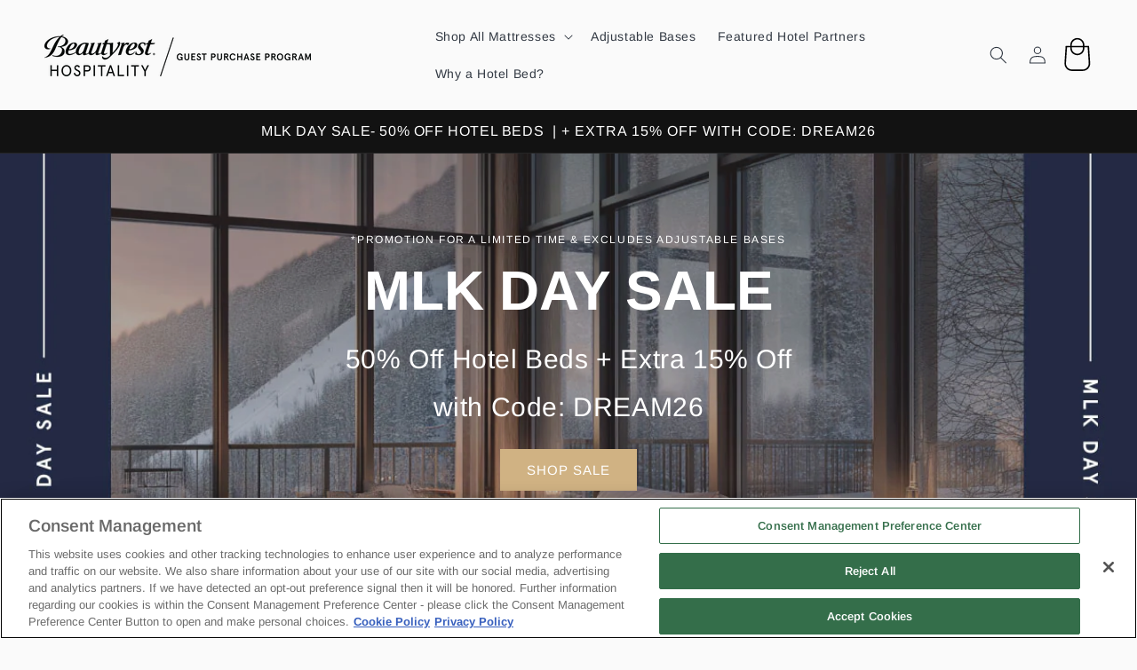

--- FILE ---
content_type: text/html; charset=utf-8
request_url: https://beautyrestguestpurchase.com/
body_size: 41270
content:
<!doctype html>
<html class="js" lang="en">
  <head>
    <meta charset="utf-8">
    <meta http-equiv="X-UA-Compatible" content="IE=edge">
    <meta name="viewport" content="width=device-width,initial-scale=1">
    <meta name="theme-color" content="">
    <link rel="canonical" href="https://beautyrestguestpurchase.com/">
         

    <!-- Google Tag Manager -->
      <script>
        (function(w,d,s,l,i){w[l]=w[l]||[];w[l].push({'gtm.start':
        new Date().getTime(),event:'gtm.js'});var f=d.getElementsByTagName(s)[0],
        j=d.createElement(s),dl=l!='dataLayer'?'&l='+l:'';j.async=true;j.src=
        'https://www.googletagmanager.com/gtm.js?id='+i+dl;f.parentNode.insertBefore(j,f);
        })(window,document,'script','dataLayer','GTM-5DV8NCNN');
      </script>
    <!-- End Google Tag Manager -->

    <!-- Google tag (gtag.js) --> <script async src="https://www.googletagmanager.com/gtag/js?id=AW-17119837027"></script> <script> window.dataLayer = window.dataLayer || []; function gtag(){dataLayer.push(arguments);} gtag('js', new Date()); gtag('config', 'AW-17119837027'); </script>

    <!-- Event snippet for Purchase (1) conversion page --> <script> gtag('event', 'conversion', { 'send_to': 'AW-17119837027/JauUCNv0zOcaEOP2r-M_', 'transaction_id': '' }); </script>

    <!-- Event snippet for Add to cart conversion page
      In your html page, add the snippet and call gtag_report_conversion when someone clicks on the chosen link or button. -->
      <script>
      function gtag_report_conversion(url) {
        var callback = function () {
          if (typeof(url) != 'undefined') {
            window.location = url;
          }
        };
        gtag('event', 'conversion', {
            'send_to': 'AW-17119837027/Ie7RCOyJ1-caEOP2r-M_',
            'event_callback': callback
        });
        return false;
      }
      </script>

    
    <!-- OneTrust Cookies Consent Notice start -->
    <script
      src="https://cdn.cookielaw.org/scripttemplates/otSDKStub.js"
      type="text/javascript"
      charset="UTF-8"
      data-domain-script="21567b5d-a178-4a68-a0de-a6b8b41a9244"
    >
    </script><link rel="icon" type="image/png" href="//beautyrestguestpurchase.com/cdn/shop/files/favicon.png?crop=center&height=32&v=1669228290&width=32"><link rel="preconnect" href="https://fonts.shopifycdn.com" crossorigin><title>
      
        SHOP HOTEL BEDS BY BEAUTYREST® HOSPITALITY
      
&ndash; Beautyrest Guest Purchase Program</title>

    <meta
      name="description"
      content="Beautyrest® Hospitality mattresses are designed for hotels and custom-made for you. Loved your sleep during your last hotel stay and looking to bring that experience home? Shop Beautyrest® Guest Purchase. Beautyrest® Hospitality hotel beds are found in most brand hotels and small independent and boutique properties."
    >

    

<meta property="og:site_name" content="Beautyrest Guest Purchase Program">
<meta property="og:url" content="https://beautyrestguestpurchase.com/">
<meta property="og:title" content="Beautyrest® Hospitality Guest Purchase Program">
<meta property="og:type" content="website">
<meta property="og:description" content="Beautyrest® Hospitality mattresses are designed for hotels and custom-made for you. Loved your sleep during your last hotel stay and looking to bring that experience home? Shop Beautyrest® Guest Purchase. Beautyrest® Hospitality hotel beds are found in most brand hotels and small independent and boutique properties."><meta property="og:image" content="http://beautyrestguestpurchase.com/cdn/shop/files/Untitled_Design_-_1.png?v=1762439929">
  <meta property="og:image:secure_url" content="https://beautyrestguestpurchase.com/cdn/shop/files/Untitled_Design_-_1.png?v=1762439929">
  <meta property="og:image:width" content="320">
  <meta property="og:image:height" content="320"><meta name="twitter:card" content="summary_large_image">
<meta name="twitter:title" content="Beautyrest® Hospitality Guest Purchase Program">
<meta name="twitter:description" content="Beautyrest® Hospitality mattresses are designed for hotels and custom-made for you. Loved your sleep during your last hotel stay and looking to bring that experience home? Shop Beautyrest® Guest Purchase. Beautyrest® Hospitality hotel beds are found in most brand hotels and small independent and boutique properties."><meta
    name="google-site-verification"
    content="MYNZUoAJSBgXpIKQt6QlUTj66KuHZdeFgeNVVAeai4s"
  >

    <script src="//beautyrestguestpurchase.com/cdn/shop/t/74/assets/constants.js?v=132983761750457495441747235796" defer="defer"></script>
    <script src="//beautyrestguestpurchase.com/cdn/shop/t/74/assets/pubsub.js?v=158357773527763999511747235793" defer="defer"></script>
    <script src="//beautyrestguestpurchase.com/cdn/shop/t/74/assets/global.js?v=123028992509607239051747235793" defer="defer"></script>
    <script src="//beautyrestguestpurchase.com/cdn/shop/t/74/assets/details-disclosure.js?v=13653116266235556501747235791" defer="defer"></script>
    <script src="//beautyrestguestpurchase.com/cdn/shop/t/74/assets/details-modal.js?v=112208666118729832621747235791" defer="defer"></script>
    <script src="//beautyrestguestpurchase.com/cdn/shop/t/74/assets/search-form.js?v=133129549252120666541747235795" defer="defer"></script><script>window.performance && window.performance.mark && window.performance.mark('shopify.content_for_header.start');</script><meta name="facebook-domain-verification" content="1m4ed5u1hk6vvrxhoio9y39sctsi8l">
<meta name="google-site-verification" content="ZLLhqpWZKKRtZo6TxNcj-Pi4M1yNKFuYUVr-QVleyR0">
<meta id="shopify-digital-wallet" name="shopify-digital-wallet" content="/64217383148/digital_wallets/dialog">
<meta name="shopify-checkout-api-token" content="885f6a6f22c6cb519385186a7ae3280d">
<script async="async" src="/checkouts/internal/preloads.js?locale=en-US"></script>
<link rel="preconnect" href="https://shop.app" crossorigin="anonymous">
<script async="async" src="https://shop.app/checkouts/internal/preloads.js?locale=en-US&shop_id=64217383148" crossorigin="anonymous"></script>
<script id="apple-pay-shop-capabilities" type="application/json">{"shopId":64217383148,"countryCode":"US","currencyCode":"USD","merchantCapabilities":["supports3DS"],"merchantId":"gid:\/\/shopify\/Shop\/64217383148","merchantName":"Beautyrest Guest Purchase Program","requiredBillingContactFields":["postalAddress","email","phone"],"requiredShippingContactFields":["postalAddress","email","phone"],"shippingType":"shipping","supportedNetworks":["visa","masterCard","amex","discover","elo","jcb"],"total":{"type":"pending","label":"Beautyrest Guest Purchase Program","amount":"1.00"},"shopifyPaymentsEnabled":true,"supportsSubscriptions":true}</script>
<script id="shopify-features" type="application/json">{"accessToken":"885f6a6f22c6cb519385186a7ae3280d","betas":["rich-media-storefront-analytics"],"domain":"beautyrestguestpurchase.com","predictiveSearch":true,"shopId":64217383148,"locale":"en"}</script>
<script>var Shopify = Shopify || {};
Shopify.shop = "beautyresthospitality.myshopify.com";
Shopify.locale = "en";
Shopify.currency = {"active":"USD","rate":"1.0"};
Shopify.country = "US";
Shopify.theme = {"name":"COIL v4.2.1","id":152045813996,"schema_name":"C.O.I.L.","schema_version":"4.2.0","theme_store_id":null,"role":"main"};
Shopify.theme.handle = "null";
Shopify.theme.style = {"id":null,"handle":null};
Shopify.cdnHost = "beautyrestguestpurchase.com/cdn";
Shopify.routes = Shopify.routes || {};
Shopify.routes.root = "/";</script>
<script type="module">!function(o){(o.Shopify=o.Shopify||{}).modules=!0}(window);</script>
<script>!function(o){function n(){var o=[];function n(){o.push(Array.prototype.slice.apply(arguments))}return n.q=o,n}var t=o.Shopify=o.Shopify||{};t.loadFeatures=n(),t.autoloadFeatures=n()}(window);</script>
<script>
  window.ShopifyPay = window.ShopifyPay || {};
  window.ShopifyPay.apiHost = "shop.app\/pay";
  window.ShopifyPay.redirectState = null;
</script>
<script id="shop-js-analytics" type="application/json">{"pageType":"index"}</script>
<script defer="defer" async type="module" src="//beautyrestguestpurchase.com/cdn/shopifycloud/shop-js/modules/v2/client.init-shop-cart-sync_C5BV16lS.en.esm.js"></script>
<script defer="defer" async type="module" src="//beautyrestguestpurchase.com/cdn/shopifycloud/shop-js/modules/v2/chunk.common_CygWptCX.esm.js"></script>
<script type="module">
  await import("//beautyrestguestpurchase.com/cdn/shopifycloud/shop-js/modules/v2/client.init-shop-cart-sync_C5BV16lS.en.esm.js");
await import("//beautyrestguestpurchase.com/cdn/shopifycloud/shop-js/modules/v2/chunk.common_CygWptCX.esm.js");

  window.Shopify.SignInWithShop?.initShopCartSync?.({"fedCMEnabled":true,"windoidEnabled":true});

</script>
<script>
  window.Shopify = window.Shopify || {};
  if (!window.Shopify.featureAssets) window.Shopify.featureAssets = {};
  window.Shopify.featureAssets['shop-js'] = {"shop-cart-sync":["modules/v2/client.shop-cart-sync_ZFArdW7E.en.esm.js","modules/v2/chunk.common_CygWptCX.esm.js"],"init-fed-cm":["modules/v2/client.init-fed-cm_CmiC4vf6.en.esm.js","modules/v2/chunk.common_CygWptCX.esm.js"],"shop-button":["modules/v2/client.shop-button_tlx5R9nI.en.esm.js","modules/v2/chunk.common_CygWptCX.esm.js"],"shop-cash-offers":["modules/v2/client.shop-cash-offers_DOA2yAJr.en.esm.js","modules/v2/chunk.common_CygWptCX.esm.js","modules/v2/chunk.modal_D71HUcav.esm.js"],"init-windoid":["modules/v2/client.init-windoid_sURxWdc1.en.esm.js","modules/v2/chunk.common_CygWptCX.esm.js"],"shop-toast-manager":["modules/v2/client.shop-toast-manager_ClPi3nE9.en.esm.js","modules/v2/chunk.common_CygWptCX.esm.js"],"init-shop-email-lookup-coordinator":["modules/v2/client.init-shop-email-lookup-coordinator_B8hsDcYM.en.esm.js","modules/v2/chunk.common_CygWptCX.esm.js"],"init-shop-cart-sync":["modules/v2/client.init-shop-cart-sync_C5BV16lS.en.esm.js","modules/v2/chunk.common_CygWptCX.esm.js"],"avatar":["modules/v2/client.avatar_BTnouDA3.en.esm.js"],"pay-button":["modules/v2/client.pay-button_FdsNuTd3.en.esm.js","modules/v2/chunk.common_CygWptCX.esm.js"],"init-customer-accounts":["modules/v2/client.init-customer-accounts_DxDtT_ad.en.esm.js","modules/v2/client.shop-login-button_C5VAVYt1.en.esm.js","modules/v2/chunk.common_CygWptCX.esm.js","modules/v2/chunk.modal_D71HUcav.esm.js"],"init-shop-for-new-customer-accounts":["modules/v2/client.init-shop-for-new-customer-accounts_ChsxoAhi.en.esm.js","modules/v2/client.shop-login-button_C5VAVYt1.en.esm.js","modules/v2/chunk.common_CygWptCX.esm.js","modules/v2/chunk.modal_D71HUcav.esm.js"],"shop-login-button":["modules/v2/client.shop-login-button_C5VAVYt1.en.esm.js","modules/v2/chunk.common_CygWptCX.esm.js","modules/v2/chunk.modal_D71HUcav.esm.js"],"init-customer-accounts-sign-up":["modules/v2/client.init-customer-accounts-sign-up_CPSyQ0Tj.en.esm.js","modules/v2/client.shop-login-button_C5VAVYt1.en.esm.js","modules/v2/chunk.common_CygWptCX.esm.js","modules/v2/chunk.modal_D71HUcav.esm.js"],"shop-follow-button":["modules/v2/client.shop-follow-button_Cva4Ekp9.en.esm.js","modules/v2/chunk.common_CygWptCX.esm.js","modules/v2/chunk.modal_D71HUcav.esm.js"],"checkout-modal":["modules/v2/client.checkout-modal_BPM8l0SH.en.esm.js","modules/v2/chunk.common_CygWptCX.esm.js","modules/v2/chunk.modal_D71HUcav.esm.js"],"lead-capture":["modules/v2/client.lead-capture_Bi8yE_yS.en.esm.js","modules/v2/chunk.common_CygWptCX.esm.js","modules/v2/chunk.modal_D71HUcav.esm.js"],"shop-login":["modules/v2/client.shop-login_D6lNrXab.en.esm.js","modules/v2/chunk.common_CygWptCX.esm.js","modules/v2/chunk.modal_D71HUcav.esm.js"],"payment-terms":["modules/v2/client.payment-terms_CZxnsJam.en.esm.js","modules/v2/chunk.common_CygWptCX.esm.js","modules/v2/chunk.modal_D71HUcav.esm.js"]};
</script>
<script>(function() {
  var isLoaded = false;
  function asyncLoad() {
    if (isLoaded) return;
    isLoaded = true;
    var urls = ["\/\/swymv3free-01.azureedge.net\/code\/swym-shopify.js?shop=beautyresthospitality.myshopify.com","https:\/\/static.klaviyo.com\/onsite\/js\/klaviyo.js?company_id=YA2hrN\u0026shop=beautyresthospitality.myshopify.com"];
    for (var i = 0; i < urls.length; i++) {
      var s = document.createElement('script');
      s.type = 'text/javascript';
      s.async = true;
      s.src = urls[i];
      var x = document.getElementsByTagName('script')[0];
      x.parentNode.insertBefore(s, x);
    }
  };
  if(window.attachEvent) {
    window.attachEvent('onload', asyncLoad);
  } else {
    window.addEventListener('load', asyncLoad, false);
  }
})();</script>
<script id="__st">var __st={"a":64217383148,"offset":-18000,"reqid":"d2213014-3b73-4932-a58c-6e120a28b4f9-1768706311","pageurl":"beautyrestguestpurchase.com\/","u":"d9a63ba6c3a6","p":"home"};</script>
<script>window.ShopifyPaypalV4VisibilityTracking = true;</script>
<script id="captcha-bootstrap">!function(){'use strict';const t='contact',e='account',n='new_comment',o=[[t,t],['blogs',n],['comments',n],[t,'customer']],c=[[e,'customer_login'],[e,'guest_login'],[e,'recover_customer_password'],[e,'create_customer']],r=t=>t.map((([t,e])=>`form[action*='/${t}']:not([data-nocaptcha='true']) input[name='form_type'][value='${e}']`)).join(','),a=t=>()=>t?[...document.querySelectorAll(t)].map((t=>t.form)):[];function s(){const t=[...o],e=r(t);return a(e)}const i='password',u='form_key',d=['recaptcha-v3-token','g-recaptcha-response','h-captcha-response',i],f=()=>{try{return window.sessionStorage}catch{return}},m='__shopify_v',_=t=>t.elements[u];function p(t,e,n=!1){try{const o=window.sessionStorage,c=JSON.parse(o.getItem(e)),{data:r}=function(t){const{data:e,action:n}=t;return t[m]||n?{data:e,action:n}:{data:t,action:n}}(c);for(const[e,n]of Object.entries(r))t.elements[e]&&(t.elements[e].value=n);n&&o.removeItem(e)}catch(o){console.error('form repopulation failed',{error:o})}}const l='form_type',E='cptcha';function T(t){t.dataset[E]=!0}const w=window,h=w.document,L='Shopify',v='ce_forms',y='captcha';let A=!1;((t,e)=>{const n=(g='f06e6c50-85a8-45c8-87d0-21a2b65856fe',I='https://cdn.shopify.com/shopifycloud/storefront-forms-hcaptcha/ce_storefront_forms_captcha_hcaptcha.v1.5.2.iife.js',D={infoText:'Protected by hCaptcha',privacyText:'Privacy',termsText:'Terms'},(t,e,n)=>{const o=w[L][v],c=o.bindForm;if(c)return c(t,g,e,D).then(n);var r;o.q.push([[t,g,e,D],n]),r=I,A||(h.body.append(Object.assign(h.createElement('script'),{id:'captcha-provider',async:!0,src:r})),A=!0)});var g,I,D;w[L]=w[L]||{},w[L][v]=w[L][v]||{},w[L][v].q=[],w[L][y]=w[L][y]||{},w[L][y].protect=function(t,e){n(t,void 0,e),T(t)},Object.freeze(w[L][y]),function(t,e,n,w,h,L){const[v,y,A,g]=function(t,e,n){const i=e?o:[],u=t?c:[],d=[...i,...u],f=r(d),m=r(i),_=r(d.filter((([t,e])=>n.includes(e))));return[a(f),a(m),a(_),s()]}(w,h,L),I=t=>{const e=t.target;return e instanceof HTMLFormElement?e:e&&e.form},D=t=>v().includes(t);t.addEventListener('submit',(t=>{const e=I(t);if(!e)return;const n=D(e)&&!e.dataset.hcaptchaBound&&!e.dataset.recaptchaBound,o=_(e),c=g().includes(e)&&(!o||!o.value);(n||c)&&t.preventDefault(),c&&!n&&(function(t){try{if(!f())return;!function(t){const e=f();if(!e)return;const n=_(t);if(!n)return;const o=n.value;o&&e.removeItem(o)}(t);const e=Array.from(Array(32),(()=>Math.random().toString(36)[2])).join('');!function(t,e){_(t)||t.append(Object.assign(document.createElement('input'),{type:'hidden',name:u})),t.elements[u].value=e}(t,e),function(t,e){const n=f();if(!n)return;const o=[...t.querySelectorAll(`input[type='${i}']`)].map((({name:t})=>t)),c=[...d,...o],r={};for(const[a,s]of new FormData(t).entries())c.includes(a)||(r[a]=s);n.setItem(e,JSON.stringify({[m]:1,action:t.action,data:r}))}(t,e)}catch(e){console.error('failed to persist form',e)}}(e),e.submit())}));const S=(t,e)=>{t&&!t.dataset[E]&&(n(t,e.some((e=>e===t))),T(t))};for(const o of['focusin','change'])t.addEventListener(o,(t=>{const e=I(t);D(e)&&S(e,y())}));const B=e.get('form_key'),M=e.get(l),P=B&&M;t.addEventListener('DOMContentLoaded',(()=>{const t=y();if(P)for(const e of t)e.elements[l].value===M&&p(e,B);[...new Set([...A(),...v().filter((t=>'true'===t.dataset.shopifyCaptcha))])].forEach((e=>S(e,t)))}))}(h,new URLSearchParams(w.location.search),n,t,e,['guest_login'])})(!0,!0)}();</script>
<script integrity="sha256-4kQ18oKyAcykRKYeNunJcIwy7WH5gtpwJnB7kiuLZ1E=" data-source-attribution="shopify.loadfeatures" defer="defer" src="//beautyrestguestpurchase.com/cdn/shopifycloud/storefront/assets/storefront/load_feature-a0a9edcb.js" crossorigin="anonymous"></script>
<script crossorigin="anonymous" defer="defer" src="//beautyrestguestpurchase.com/cdn/shopifycloud/storefront/assets/shopify_pay/storefront-65b4c6d7.js?v=20250812"></script>
<script data-source-attribution="shopify.dynamic_checkout.dynamic.init">var Shopify=Shopify||{};Shopify.PaymentButton=Shopify.PaymentButton||{isStorefrontPortableWallets:!0,init:function(){window.Shopify.PaymentButton.init=function(){};var t=document.createElement("script");t.src="https://beautyrestguestpurchase.com/cdn/shopifycloud/portable-wallets/latest/portable-wallets.en.js",t.type="module",document.head.appendChild(t)}};
</script>
<script data-source-attribution="shopify.dynamic_checkout.buyer_consent">
  function portableWalletsHideBuyerConsent(e){var t=document.getElementById("shopify-buyer-consent"),n=document.getElementById("shopify-subscription-policy-button");t&&n&&(t.classList.add("hidden"),t.setAttribute("aria-hidden","true"),n.removeEventListener("click",e))}function portableWalletsShowBuyerConsent(e){var t=document.getElementById("shopify-buyer-consent"),n=document.getElementById("shopify-subscription-policy-button");t&&n&&(t.classList.remove("hidden"),t.removeAttribute("aria-hidden"),n.addEventListener("click",e))}window.Shopify?.PaymentButton&&(window.Shopify.PaymentButton.hideBuyerConsent=portableWalletsHideBuyerConsent,window.Shopify.PaymentButton.showBuyerConsent=portableWalletsShowBuyerConsent);
</script>
<script data-source-attribution="shopify.dynamic_checkout.cart.bootstrap">document.addEventListener("DOMContentLoaded",(function(){function t(){return document.querySelector("shopify-accelerated-checkout-cart, shopify-accelerated-checkout")}if(t())Shopify.PaymentButton.init();else{new MutationObserver((function(e,n){t()&&(Shopify.PaymentButton.init(),n.disconnect())})).observe(document.body,{childList:!0,subtree:!0})}}));
</script>
<link id="shopify-accelerated-checkout-styles" rel="stylesheet" media="screen" href="https://beautyrestguestpurchase.com/cdn/shopifycloud/portable-wallets/latest/accelerated-checkout-backwards-compat.css" crossorigin="anonymous">
<style id="shopify-accelerated-checkout-cart">
        #shopify-buyer-consent {
  margin-top: 1em;
  display: inline-block;
  width: 100%;
}

#shopify-buyer-consent.hidden {
  display: none;
}

#shopify-subscription-policy-button {
  background: none;
  border: none;
  padding: 0;
  text-decoration: underline;
  font-size: inherit;
  cursor: pointer;
}

#shopify-subscription-policy-button::before {
  box-shadow: none;
}

      </style>
<script id="sections-script" data-sections="header" defer="defer" src="//beautyrestguestpurchase.com/cdn/shop/t/74/compiled_assets/scripts.js?v=20897"></script>
<script>window.performance && window.performance.mark && window.performance.mark('shopify.content_for_header.end');</script>


    <style data-shopify>
      @font-face {
  font-family: Arimo;
  font-weight: 400;
  font-style: normal;
  font-display: swap;
  src: url("//beautyrestguestpurchase.com/cdn/fonts/arimo/arimo_n4.a7efb558ca22d2002248bbe6f302a98edee38e35.woff2") format("woff2"),
       url("//beautyrestguestpurchase.com/cdn/fonts/arimo/arimo_n4.0da809f7d1d5ede2a73be7094ac00741efdb6387.woff") format("woff");
}

      @font-face {
  font-family: Arimo;
  font-weight: 700;
  font-style: normal;
  font-display: swap;
  src: url("//beautyrestguestpurchase.com/cdn/fonts/arimo/arimo_n7.1d2d0638e6a1228d86beb0e10006e3280ccb2d04.woff2") format("woff2"),
       url("//beautyrestguestpurchase.com/cdn/fonts/arimo/arimo_n7.f4b9139e8eac4a17b38b8707044c20f54c3be479.woff") format("woff");
}

      @font-face {
  font-family: Arimo;
  font-weight: 400;
  font-style: italic;
  font-display: swap;
  src: url("//beautyrestguestpurchase.com/cdn/fonts/arimo/arimo_i4.438ddb21a1b98c7230698d70dc1a21df235701b2.woff2") format("woff2"),
       url("//beautyrestguestpurchase.com/cdn/fonts/arimo/arimo_i4.0e1908a0dc1ec32fabb5a03a0c9ee2083f82e3d7.woff") format("woff");
}

      @font-face {
  font-family: Arimo;
  font-weight: 700;
  font-style: italic;
  font-display: swap;
  src: url("//beautyrestguestpurchase.com/cdn/fonts/arimo/arimo_i7.b9f09537c29041ec8d51f8cdb7c9b8e4f1f82cb1.woff2") format("woff2"),
       url("//beautyrestguestpurchase.com/cdn/fonts/arimo/arimo_i7.ec659fc855f754fd0b1bd052e606bba1058f73da.woff") format("woff");
}

      
      
      
      @font-face {
  font-family: Arimo;
  font-weight: 500;
  font-style: normal;
  font-display: swap;
  src: url("//beautyrestguestpurchase.com/cdn/fonts/arimo/arimo_n5.a6cc016de05b75be63cb193704728ed8065f04bb.woff2") format("woff2"),
       url("//beautyrestguestpurchase.com/cdn/fonts/arimo/arimo_n5.e0d510a292c8c9059b1fcf519004ca9d3a6015a2.woff") format("woff");
}

      @font-face {
  font-family: Arimo;
  font-weight: 600;
  font-style: normal;
  font-display: swap;
  src: url("//beautyrestguestpurchase.com/cdn/fonts/arimo/arimo_n6.9c18b0befd86597f319b7d7f925727d04c262b32.woff2") format("woff2"),
       url("//beautyrestguestpurchase.com/cdn/fonts/arimo/arimo_n6.422bf6679b81a8bfb1b25d19299a53688390c2b9.woff") format("woff");
}

      
      
      @font-face {
  font-family: Arimo;
  font-weight: 400;
  font-style: normal;
  font-display: swap;
  src: url("//beautyrestguestpurchase.com/cdn/fonts/arimo/arimo_n4.a7efb558ca22d2002248bbe6f302a98edee38e35.woff2") format("woff2"),
       url("//beautyrestguestpurchase.com/cdn/fonts/arimo/arimo_n4.0da809f7d1d5ede2a73be7094ac00741efdb6387.woff") format("woff");
}

      
      
      
      @font-face {
  font-family: Arimo;
  font-weight: 500;
  font-style: normal;
  font-display: swap;
  src: url("//beautyrestguestpurchase.com/cdn/fonts/arimo/arimo_n5.a6cc016de05b75be63cb193704728ed8065f04bb.woff2") format("woff2"),
       url("//beautyrestguestpurchase.com/cdn/fonts/arimo/arimo_n5.e0d510a292c8c9059b1fcf519004ca9d3a6015a2.woff") format("woff");
}

      @font-face {
  font-family: Arimo;
  font-weight: 600;
  font-style: normal;
  font-display: swap;
  src: url("//beautyrestguestpurchase.com/cdn/fonts/arimo/arimo_n6.9c18b0befd86597f319b7d7f925727d04c262b32.woff2") format("woff2"),
       url("//beautyrestguestpurchase.com/cdn/fonts/arimo/arimo_n6.422bf6679b81a8bfb1b25d19299a53688390c2b9.woff") format("woff");
}

      @font-face {
  font-family: Arimo;
  font-weight: 700;
  font-style: normal;
  font-display: swap;
  src: url("//beautyrestguestpurchase.com/cdn/fonts/arimo/arimo_n7.1d2d0638e6a1228d86beb0e10006e3280ccb2d04.woff2") format("woff2"),
       url("//beautyrestguestpurchase.com/cdn/fonts/arimo/arimo_n7.f4b9139e8eac4a17b38b8707044c20f54c3be479.woff") format("woff");
}

      
      

      
        
        
        :root,
        .color-scheme-1 {
          --color-background: 250,250,250;
        
          --gradient-background: #fafafa;
        

        

        --color-foreground: 49,56,66;
        --color-background-contrast: 186,186,186;
        --color-shadow: 18,18,18;
        --color-button: 208,178,131;
        --color-button-text: 255,255,255;
        --color-secondary-button: 250,250,250;
        --color-secondary-button-text: 18,18,18;
        --color-link: 18,18,18;
        --color-badge-foreground: 49,56,66;
        --color-badge-background: 250,250,250;
        --color-badge-border: 49,56,66;
        --payment-terms-background-color: rgb(250 250 250);
      }
      
        
        
        
        .color-scheme-2 {
          --color-background: 0,0,0;
        
          --gradient-background: #000000;
        

        

        --color-foreground: 255,255,255;
        --color-background-contrast: 128,128,128;
        --color-shadow: 18,18,18;
        --color-button: 208,178,131;
        --color-button-text: 255,255,255;
        --color-secondary-button: 0,0,0;
        --color-secondary-button-text: 255,255,255;
        --color-link: 255,255,255;
        --color-badge-foreground: 255,255,255;
        --color-badge-background: 0,0,0;
        --color-badge-border: 255,255,255;
        --payment-terms-background-color: rgb(0 0 0);
      }
      
        
        
        
        .color-scheme-3 {
          --color-background: 36,40,51;
        
          --gradient-background: #242833;
        

        

        --color-foreground: 255,255,255;
        --color-background-contrast: 47,52,66;
        --color-shadow: 18,18,18;
        --color-button: 255,255,255;
        --color-button-text: 0,0,0;
        --color-secondary-button: 36,40,51;
        --color-secondary-button-text: 255,255,255;
        --color-link: 255,255,255;
        --color-badge-foreground: 255,255,255;
        --color-badge-background: 36,40,51;
        --color-badge-border: 255,255,255;
        --payment-terms-background-color: rgb(36 40 51);
      }
      
        
        
        
        .color-scheme-4 {
          --color-background: 18,18,18;
        
          --gradient-background: #121212;
        

        

        --color-foreground: 255,255,255;
        --color-background-contrast: 146,146,146;
        --color-shadow: 18,18,18;
        --color-button: 255,255,255;
        --color-button-text: 18,18,18;
        --color-secondary-button: 18,18,18;
        --color-secondary-button-text: 255,255,255;
        --color-link: 255,255,255;
        --color-badge-foreground: 255,255,255;
        --color-badge-background: 18,18,18;
        --color-badge-border: 255,255,255;
        --payment-terms-background-color: rgb(18 18 18);
      }
      
        
        
        
        .color-scheme-5 {
          --color-background: 255,255,255;
        
          --gradient-background: #ffffff;
        

        

        --color-foreground: 0,0,0;
        --color-background-contrast: 191,191,191;
        --color-shadow: 18,18,18;
        --color-button: 0,0,0;
        --color-button-text: 255,255,255;
        --color-secondary-button: 255,255,255;
        --color-secondary-button-text: 255,255,255;
        --color-link: 255,255,255;
        --color-badge-foreground: 0,0,0;
        --color-badge-background: 255,255,255;
        --color-badge-border: 0,0,0;
        --payment-terms-background-color: rgb(255 255 255);
      }
      

      body, .color-scheme-1, .color-scheme-2, .color-scheme-3, .color-scheme-4, .color-scheme-5 {
        color: rgba(var(--color-foreground));
        background-color: rgb(var(--color-background));
      }

      :root {
        --font-body-family: Arimo, sans-serif;
        --font-body-style: normal;
        --font-body-weight: 400;
        --font-body-weight-bold: 700;

        --font-heading-family: Arimo, sans-serif;
        --font-heading-style: normal;
        --font-heading-weight: 400;

        --font-body-scale: 1.0;
        --font-heading-scale: 1.2;

        --h1-font-family: var(--font-heading-family);
        --h1-letter-spacing: 0px;
        --h1-line-height: 1.3;
        --h1-font-weight: 400;
        --h1-font-case: none;
        --h1-font-style: normal;
        --h1-font-decoration: none;
        --h1-underline-color: #000000;
        --h1-underline-style: solid;
        --h1-underline-thickness: 1px;
        --h1-underline-offset: 1px;

        --h2-font-family: var(--font-heading-family);
        --h2-letter-spacing: 0px;
        --h2-line-height: 1.3;
        --h2-font-weight: 500;
        --h2-font-case: none;
        --h2-font-style: normal;
        --h2-font-decoration: none;
        --h2-underline-color: #000000;
        --h2-underline-style: solid;
        --h2-underline-thickness: 1px;
        --h2-underline-offset: 1px;

        --h3-font-family: var(--font-heading-family);
        --h3-letter-spacing: 0.6px;
        --h3-line-height: 1.3;
        --h3-font-weight: 400;
        --h3-font-case: none;
        --h3-font-style: normal;
        --h3-font-decoration: none;
        --h3-underline-color: #000000;
        --h3-underline-style: solid;
        --h3-underline-thickness: 1px;
        --h3-underline-offset: 1px;

        --h4-font-family: var(--font-heading-family);
        --h4-letter-spacing: 0.6px;
        --h4-line-height: 1.3;
        --h4-font-weight: 400;
        --h4-font-case: none;
        --h4-font-style: normal;
        --h4-font-decoration: none;
        --h4-underline-color: #000000;
        --h4-underline-style: solid;
        --h4-underline-thickness: 1px;
        --h4-underline-offset: 1px;

        --h5-font-family: var(--font-heading-family);
        --h5-letter-spacing: 0.6px;
        --h5-line-height: 1.3;
        --h5-font-weight: 400;
        --h5-font-case: uppercase;
        --h5-font-style: normal;
        --h5-font-decoration: none;
        --h5-underline-color: #000000;
        --h5-underline-style: solid;
        --h5-underline-thickness: 1px;
        --h5-underline-offset: 1px;

        --h6-font-family: var(--font-heading-family);
        --h6-letter-spacing: 0.6px;
        --h6-line-height: 1.3;
        --h6-font-weight: 400;
        --h6-font-case: none;
        --h6-font-style: normal;
        --h6-font-decoration: none;
        --h6-underline-color: #000000;
        --h6-underline-style: solid;
        --h6-underline-thickness: 1px;
        --h6-underline-offset: 1px;

        --media-padding: px;
        --media-border-opacity: 0.05;
        --media-border-width: 1px;
        --media-radius: 0px;
        --media-shadow-opacity: 0.0;
        --media-shadow-horizontal-offset: 0px;
        --media-shadow-vertical-offset: 4px;
        --media-shadow-blur-radius: 0px;
        --media-shadow-visible: 0;

        --page-width: 140rem;
        --page-width-margin: 0rem;

        --product-card-image-padding: 1.0rem;
        --product-card-corner-radius: 0.0rem;
        --product-card-text-alignment: left;
        --product-card-border-width: 0.0rem;
        --product-card-border-opacity: 0.1;
        --product-card-shadow-opacity: 0.0;
        --product-card-shadow-visible: 0;
        --product-card-shadow-horizontal-offset: 0.0rem;
        --product-card-shadow-vertical-offset: 0.4rem;
        --product-card-shadow-blur-radius: 0.5rem;

        --collection-card-image-padding: 0.0rem;
        --collection-card-corner-radius: 0.0rem;
        --collection-card-text-alignment: left;
        --collection-card-border-width: 0.0rem;
        --collection-card-border-opacity: 0.1;
        --collection-card-shadow-opacity: 0.0;
        --collection-card-shadow-visible: 0;
        --collection-card-shadow-horizontal-offset: 0.0rem;
        --collection-card-shadow-vertical-offset: 0.4rem;
        --collection-card-shadow-blur-radius: 0.5rem;

        --blog-card-image-padding: 0.0rem;
        --blog-card-corner-radius: 0.0rem;
        --blog-card-text-alignment: left;
        --blog-card-border-width: 0.0rem;
        --blog-card-border-opacity: 0.1;
        --blog-card-shadow-opacity: 0.0;
        --blog-card-shadow-visible: 0;
        --blog-card-shadow-horizontal-offset: 0.0rem;
        --blog-card-shadow-vertical-offset: 0.4rem;
        --blog-card-shadow-blur-radius: 0.5rem;

        --slider-border-width: 0.2rem;
        --slider-border-opacity: 1.0;
        --slider-corner-radius: 4.0rem;

        --badge-corner-radius: 4.0rem;

        --popup-border-width: 1px;
        --popup-border-opacity: 0.1;
        --popup-corner-radius: 0px;
        --popup-shadow-opacity: 0.05;
        --popup-shadow-horizontal-offset: 0px;
        --popup-shadow-vertical-offset: 4px;
        --popup-shadow-blur-radius: 5px;

        --drawer-border-width: 1px;
        --drawer-border-opacity: 0.1;
        --drawer-shadow-opacity: 0.0;
        --drawer-shadow-horizontal-offset: 0px;
        --drawer-shadow-vertical-offset: 4px;
        --drawer-shadow-blur-radius: 5px;

        --spacing-sections-desktop: 0px;
        --spacing-sections-mobile: 0px;

        --grid-desktop-vertical-spacing: 4px;
        --grid-desktop-horizontal-spacing: 8px;
        --grid-mobile-vertical-spacing: 2px;
        --grid-mobile-horizontal-spacing: 4px;

        --text-boxes-border-opacity: 0.1;
        --text-boxes-border-width: 0px;
        --text-boxes-radius: 0px;
        --text-boxes-shadow-opacity: 0.0;
        --text-boxes-shadow-visible: 0;
        --text-boxes-shadow-horizontal-offset: 0px;
        --text-boxes-shadow-vertical-offset: 4px;
        --text-boxes-shadow-blur-radius: 5px;

        --buttons-radius: 0px;
        --buttons-radius-outset: 0px;
        --buttons-border-width: 1px;
        --buttons-border-opacity: 1.0;
        --buttons-shadow-opacity: 0.0;
        --buttons-shadow-visible: 0;
        --buttons-shadow-horizontal-offset: 0px;
        --buttons-shadow-vertical-offset: 4px;
        --buttons-shadow-blur-radius: 5px;
        --buttons-border-offset: 0px;

        --inputs-radius: 0px;
        --inputs-border-width: 1px;
        --inputs-border-opacity: 0.55;
        --inputs-shadow-opacity: 0.0;
        --inputs-shadow-horizontal-offset: 0px;
        --inputs-margin-offset: 0px;
        --inputs-shadow-vertical-offset: 4px;
        --inputs-shadow-blur-radius: 5px;
        --inputs-radius-outset: 0px;

        --variant-pills-radius: 40px;
        --variant-pills-border-width: 1px;
        --variant-pills-border-opacity: 0.55;
        --variant-pills-shadow-opacity: 0.0;
        --variant-pills-shadow-horizontal-offset: 0px;
        --variant-pills-shadow-vertical-offset: 4px;
        --variant-pills-shadow-blur-radius: 5px;

        --bazaarvoice-light: #ffffff;
        --bazaarvoice-dark: #000000;
        --bazaarvoice-secondary: #e7e5e4;
        --bazaarvoice-secondary-dark: #a2b99a;

        --promotion-color: #C01F1F
      }
      /* Shopify forms */
      form-embed {
        --form-field-border-radius: 0px;
        --button-border-radius: 0px;
      }

      *,
      *::before,
      *::after {
        box-sizing: inherit;
      }

      html {
        box-sizing: border-box;
        font-size: calc(var(--font-body-scale) * 62.5%);
        height: 100%;
      }

      body {
        display: grid;
        grid-template-rows: auto auto 1fr auto;
        grid-template-columns: 100%;
        min-height: 100%;
        margin: 0;
        font-size: 1.5rem;
        letter-spacing: 0.06rem;
        line-height: calc(1 + 0.8 / var(--font-body-scale));
        font-family: var(--font-body-family);
        font-style: var(--font-body-style);
        font-weight: var(--font-body-weight);
      }

      @media screen and (min-width: 750px) {
        body {
          font-size: 1.6rem;
        }
      }
    </style>

    <link href="//beautyrestguestpurchase.com/cdn/shop/t/74/assets/base.css?v=31102404384264514171747235792" rel="stylesheet" type="text/css" media="all" />
    <link href="//beautyrestguestpurchase.com/cdn/shop/t/74/assets/custom.css?v=4452111456999143241747235790" rel="stylesheet" type="text/css" media="all" />
    <link rel="stylesheet" href="//beautyrestguestpurchase.com/cdn/shop/t/74/assets/component-cart-items.css?v=123238115697927560811747235791" media="print" onload="this.media='all'">
      <link rel="preload" as="font" href="//beautyrestguestpurchase.com/cdn/fonts/arimo/arimo_n4.a7efb558ca22d2002248bbe6f302a98edee38e35.woff2" type="font/woff2" crossorigin>
      

      <link rel="preload" as="font" href="//beautyrestguestpurchase.com/cdn/fonts/arimo/arimo_n4.a7efb558ca22d2002248bbe6f302a98edee38e35.woff2" type="font/woff2" crossorigin>
      
<link
        rel="stylesheet"
        href="//beautyrestguestpurchase.com/cdn/shop/t/74/assets/component-predictive-search.css?v=55910245902752308441747235791"
        media="print"
        onload="this.media='all'"
      ><script>
      if (Shopify.designMode) {
        document.documentElement.classList.add('shopify-design-mode');
      }
    </script>
  <!-- BEGIN app block: shopify://apps/triplewhale/blocks/triple_pixel_snippet/483d496b-3f1a-4609-aea7-8eee3b6b7a2a --><link rel='preconnect dns-prefetch' href='https://api.config-security.com/' crossorigin />
<link rel='preconnect dns-prefetch' href='https://conf.config-security.com/' crossorigin />
<script>
/* >> TriplePixel :: start*/
window.TriplePixelData={TripleName:"beautyresthospitality.myshopify.com",ver:"2.16",plat:"SHOPIFY",isHeadless:false,src:'SHOPIFY_EXT',product:{id:"",name:``,price:"",variant:""},search:"",collection:"",cart:"notification",template:"index",curr:"USD" || "USD"},function(W,H,A,L,E,_,B,N){function O(U,T,P,H,R){void 0===R&&(R=!1),H=new XMLHttpRequest,P?(H.open("POST",U,!0),H.setRequestHeader("Content-Type","text/plain")):H.open("GET",U,!0),H.send(JSON.stringify(P||{})),H.onreadystatechange=function(){4===H.readyState&&200===H.status?(R=H.responseText,U.includes("/first")?eval(R):P||(N[B]=R)):(299<H.status||H.status<200)&&T&&!R&&(R=!0,O(U,T-1,P))}}if(N=window,!N[H+"sn"]){N[H+"sn"]=1,L=function(){return Date.now().toString(36)+"_"+Math.random().toString(36)};try{A.setItem(H,1+(0|A.getItem(H)||0)),(E=JSON.parse(A.getItem(H+"U")||"[]")).push({u:location.href,r:document.referrer,t:Date.now(),id:L()}),A.setItem(H+"U",JSON.stringify(E))}catch(e){}var i,m,p;A.getItem('"!nC`')||(_=A,A=N,A[H]||(E=A[H]=function(t,e,i){return void 0===i&&(i=[]),"State"==t?E.s:(W=L(),(E._q=E._q||[]).push([W,t,e].concat(i)),W)},E.s="Installed",E._q=[],E.ch=W,B="configSecurityConfModel",N[B]=1,O("https://conf.config-security.com/model",5),i=L(),m=A[atob("c2NyZWVu")],_.setItem("di_pmt_wt",i),p={id:i,action:"profile",avatar:_.getItem("auth-security_rand_salt_"),time:m[atob("d2lkdGg=")]+":"+m[atob("aGVpZ2h0")],host:A.TriplePixelData.TripleName,plat:A.TriplePixelData.plat,url:window.location.href.slice(0,500),ref:document.referrer,ver:A.TriplePixelData.ver},O("https://api.config-security.com/event",5,p),O("https://api.config-security.com/first?host=".concat(p.host,"&plat=").concat(p.plat),5)))}}("","TriplePixel",localStorage);
/* << TriplePixel :: end*/
</script>



<!-- END app block --><!-- BEGIN app block: shopify://apps/klaviyo-email-marketing-sms/blocks/klaviyo-onsite-embed/2632fe16-c075-4321-a88b-50b567f42507 -->












  <script async src="https://static.klaviyo.com/onsite/js/WJxBPe/klaviyo.js?company_id=WJxBPe"></script>
  <script>!function(){if(!window.klaviyo){window._klOnsite=window._klOnsite||[];try{window.klaviyo=new Proxy({},{get:function(n,i){return"push"===i?function(){var n;(n=window._klOnsite).push.apply(n,arguments)}:function(){for(var n=arguments.length,o=new Array(n),w=0;w<n;w++)o[w]=arguments[w];var t="function"==typeof o[o.length-1]?o.pop():void 0,e=new Promise((function(n){window._klOnsite.push([i].concat(o,[function(i){t&&t(i),n(i)}]))}));return e}}})}catch(n){window.klaviyo=window.klaviyo||[],window.klaviyo.push=function(){var n;(n=window._klOnsite).push.apply(n,arguments)}}}}();</script>

  




  <script>
    window.klaviyoReviewsProductDesignMode = false
  </script>







<!-- END app block --><link href="https://cdn.shopify.com/extensions/019bc2e7-24e1-7049-be8b-08687ab68873/magical-mandatory-fees-app-190/assets/magical-mandatory-fees.css" rel="stylesheet" type="text/css" media="all">
<link href="https://monorail-edge.shopifysvc.com" rel="dns-prefetch">
<script>(function(){if ("sendBeacon" in navigator && "performance" in window) {try {var session_token_from_headers = performance.getEntriesByType('navigation')[0].serverTiming.find(x => x.name == '_s').description;} catch {var session_token_from_headers = undefined;}var session_cookie_matches = document.cookie.match(/_shopify_s=([^;]*)/);var session_token_from_cookie = session_cookie_matches && session_cookie_matches.length === 2 ? session_cookie_matches[1] : "";var session_token = session_token_from_headers || session_token_from_cookie || "";function handle_abandonment_event(e) {var entries = performance.getEntries().filter(function(entry) {return /monorail-edge.shopifysvc.com/.test(entry.name);});if (!window.abandonment_tracked && entries.length === 0) {window.abandonment_tracked = true;var currentMs = Date.now();var navigation_start = performance.timing.navigationStart;var payload = {shop_id: 64217383148,url: window.location.href,navigation_start,duration: currentMs - navigation_start,session_token,page_type: "index"};window.navigator.sendBeacon("https://monorail-edge.shopifysvc.com/v1/produce", JSON.stringify({schema_id: "online_store_buyer_site_abandonment/1.1",payload: payload,metadata: {event_created_at_ms: currentMs,event_sent_at_ms: currentMs}}));}}window.addEventListener('pagehide', handle_abandonment_event);}}());</script>
<script id="web-pixels-manager-setup">(function e(e,d,r,n,o){if(void 0===o&&(o={}),!Boolean(null===(a=null===(i=window.Shopify)||void 0===i?void 0:i.analytics)||void 0===a?void 0:a.replayQueue)){var i,a;window.Shopify=window.Shopify||{};var t=window.Shopify;t.analytics=t.analytics||{};var s=t.analytics;s.replayQueue=[],s.publish=function(e,d,r){return s.replayQueue.push([e,d,r]),!0};try{self.performance.mark("wpm:start")}catch(e){}var l=function(){var e={modern:/Edge?\/(1{2}[4-9]|1[2-9]\d|[2-9]\d{2}|\d{4,})\.\d+(\.\d+|)|Firefox\/(1{2}[4-9]|1[2-9]\d|[2-9]\d{2}|\d{4,})\.\d+(\.\d+|)|Chrom(ium|e)\/(9{2}|\d{3,})\.\d+(\.\d+|)|(Maci|X1{2}).+ Version\/(15\.\d+|(1[6-9]|[2-9]\d|\d{3,})\.\d+)([,.]\d+|)( \(\w+\)|)( Mobile\/\w+|) Safari\/|Chrome.+OPR\/(9{2}|\d{3,})\.\d+\.\d+|(CPU[ +]OS|iPhone[ +]OS|CPU[ +]iPhone|CPU IPhone OS|CPU iPad OS)[ +]+(15[._]\d+|(1[6-9]|[2-9]\d|\d{3,})[._]\d+)([._]\d+|)|Android:?[ /-](13[3-9]|1[4-9]\d|[2-9]\d{2}|\d{4,})(\.\d+|)(\.\d+|)|Android.+Firefox\/(13[5-9]|1[4-9]\d|[2-9]\d{2}|\d{4,})\.\d+(\.\d+|)|Android.+Chrom(ium|e)\/(13[3-9]|1[4-9]\d|[2-9]\d{2}|\d{4,})\.\d+(\.\d+|)|SamsungBrowser\/([2-9]\d|\d{3,})\.\d+/,legacy:/Edge?\/(1[6-9]|[2-9]\d|\d{3,})\.\d+(\.\d+|)|Firefox\/(5[4-9]|[6-9]\d|\d{3,})\.\d+(\.\d+|)|Chrom(ium|e)\/(5[1-9]|[6-9]\d|\d{3,})\.\d+(\.\d+|)([\d.]+$|.*Safari\/(?![\d.]+ Edge\/[\d.]+$))|(Maci|X1{2}).+ Version\/(10\.\d+|(1[1-9]|[2-9]\d|\d{3,})\.\d+)([,.]\d+|)( \(\w+\)|)( Mobile\/\w+|) Safari\/|Chrome.+OPR\/(3[89]|[4-9]\d|\d{3,})\.\d+\.\d+|(CPU[ +]OS|iPhone[ +]OS|CPU[ +]iPhone|CPU IPhone OS|CPU iPad OS)[ +]+(10[._]\d+|(1[1-9]|[2-9]\d|\d{3,})[._]\d+)([._]\d+|)|Android:?[ /-](13[3-9]|1[4-9]\d|[2-9]\d{2}|\d{4,})(\.\d+|)(\.\d+|)|Mobile Safari.+OPR\/([89]\d|\d{3,})\.\d+\.\d+|Android.+Firefox\/(13[5-9]|1[4-9]\d|[2-9]\d{2}|\d{4,})\.\d+(\.\d+|)|Android.+Chrom(ium|e)\/(13[3-9]|1[4-9]\d|[2-9]\d{2}|\d{4,})\.\d+(\.\d+|)|Android.+(UC? ?Browser|UCWEB|U3)[ /]?(15\.([5-9]|\d{2,})|(1[6-9]|[2-9]\d|\d{3,})\.\d+)\.\d+|SamsungBrowser\/(5\.\d+|([6-9]|\d{2,})\.\d+)|Android.+MQ{2}Browser\/(14(\.(9|\d{2,})|)|(1[5-9]|[2-9]\d|\d{3,})(\.\d+|))(\.\d+|)|K[Aa][Ii]OS\/(3\.\d+|([4-9]|\d{2,})\.\d+)(\.\d+|)/},d=e.modern,r=e.legacy,n=navigator.userAgent;return n.match(d)?"modern":n.match(r)?"legacy":"unknown"}(),u="modern"===l?"modern":"legacy",c=(null!=n?n:{modern:"",legacy:""})[u],f=function(e){return[e.baseUrl,"/wpm","/b",e.hashVersion,"modern"===e.buildTarget?"m":"l",".js"].join("")}({baseUrl:d,hashVersion:r,buildTarget:u}),m=function(e){var d=e.version,r=e.bundleTarget,n=e.surface,o=e.pageUrl,i=e.monorailEndpoint;return{emit:function(e){var a=e.status,t=e.errorMsg,s=(new Date).getTime(),l=JSON.stringify({metadata:{event_sent_at_ms:s},events:[{schema_id:"web_pixels_manager_load/3.1",payload:{version:d,bundle_target:r,page_url:o,status:a,surface:n,error_msg:t},metadata:{event_created_at_ms:s}}]});if(!i)return console&&console.warn&&console.warn("[Web Pixels Manager] No Monorail endpoint provided, skipping logging."),!1;try{return self.navigator.sendBeacon.bind(self.navigator)(i,l)}catch(e){}var u=new XMLHttpRequest;try{return u.open("POST",i,!0),u.setRequestHeader("Content-Type","text/plain"),u.send(l),!0}catch(e){return console&&console.warn&&console.warn("[Web Pixels Manager] Got an unhandled error while logging to Monorail."),!1}}}}({version:r,bundleTarget:l,surface:e.surface,pageUrl:self.location.href,monorailEndpoint:e.monorailEndpoint});try{o.browserTarget=l,function(e){var d=e.src,r=e.async,n=void 0===r||r,o=e.onload,i=e.onerror,a=e.sri,t=e.scriptDataAttributes,s=void 0===t?{}:t,l=document.createElement("script"),u=document.querySelector("head"),c=document.querySelector("body");if(l.async=n,l.src=d,a&&(l.integrity=a,l.crossOrigin="anonymous"),s)for(var f in s)if(Object.prototype.hasOwnProperty.call(s,f))try{l.dataset[f]=s[f]}catch(e){}if(o&&l.addEventListener("load",o),i&&l.addEventListener("error",i),u)u.appendChild(l);else{if(!c)throw new Error("Did not find a head or body element to append the script");c.appendChild(l)}}({src:f,async:!0,onload:function(){if(!function(){var e,d;return Boolean(null===(d=null===(e=window.Shopify)||void 0===e?void 0:e.analytics)||void 0===d?void 0:d.initialized)}()){var d=window.webPixelsManager.init(e)||void 0;if(d){var r=window.Shopify.analytics;r.replayQueue.forEach((function(e){var r=e[0],n=e[1],o=e[2];d.publishCustomEvent(r,n,o)})),r.replayQueue=[],r.publish=d.publishCustomEvent,r.visitor=d.visitor,r.initialized=!0}}},onerror:function(){return m.emit({status:"failed",errorMsg:"".concat(f," has failed to load")})},sri:function(e){var d=/^sha384-[A-Za-z0-9+/=]+$/;return"string"==typeof e&&d.test(e)}(c)?c:"",scriptDataAttributes:o}),m.emit({status:"loading"})}catch(e){m.emit({status:"failed",errorMsg:(null==e?void 0:e.message)||"Unknown error"})}}})({shopId: 64217383148,storefrontBaseUrl: "https://beautyrestguestpurchase.com",extensionsBaseUrl: "https://extensions.shopifycdn.com/cdn/shopifycloud/web-pixels-manager",monorailEndpoint: "https://monorail-edge.shopifysvc.com/unstable/produce_batch",surface: "storefront-renderer",enabledBetaFlags: ["2dca8a86"],webPixelsConfigList: [{"id":"1506476268","configuration":"{\"accountID\":\"WJxBPe\",\"webPixelConfig\":\"eyJlbmFibGVBZGRlZFRvQ2FydEV2ZW50cyI6IHRydWV9\"}","eventPayloadVersion":"v1","runtimeContext":"STRICT","scriptVersion":"524f6c1ee37bacdca7657a665bdca589","type":"APP","apiClientId":123074,"privacyPurposes":["ANALYTICS","MARKETING"],"dataSharingAdjustments":{"protectedCustomerApprovalScopes":["read_customer_address","read_customer_email","read_customer_name","read_customer_personal_data","read_customer_phone"]}},{"id":"1425506540","configuration":"{\"shopDomain\":\"beautyresthospitality.myshopify.com\"}","eventPayloadVersion":"v1","runtimeContext":"STRICT","scriptVersion":"7f2de0ecb6b420d2fa07cf04a37a4dbf","type":"APP","apiClientId":2436932,"privacyPurposes":["ANALYTICS","MARKETING","SALE_OF_DATA"],"dataSharingAdjustments":{"protectedCustomerApprovalScopes":["read_customer_address","read_customer_email","read_customer_personal_data"]}},{"id":"1387200748","configuration":"{\"myshopifyDomain\":\"beautyresthospitality.myshopify.com\"}","eventPayloadVersion":"v1","runtimeContext":"STRICT","scriptVersion":"23b97d18e2aa74363140dc29c9284e87","type":"APP","apiClientId":2775569,"privacyPurposes":["ANALYTICS","MARKETING","SALE_OF_DATA"],"dataSharingAdjustments":{"protectedCustomerApprovalScopes":["read_customer_address","read_customer_email","read_customer_name","read_customer_phone","read_customer_personal_data"]}},{"id":"1201307884","configuration":"{\"config\":\"{\\\"google_tag_ids\\\":[\\\"G-Y8RHNY51CX\\\",\\\"AW-17119837027\\\",\\\"GT-PZ6F33FJ\\\",\\\"GT-PBCRB6LN\\\",\\\"G-Y7WJ55S1QL\\\"],\\\"target_country\\\":\\\"ZZ\\\",\\\"gtag_events\\\":[{\\\"type\\\":\\\"search\\\",\\\"action_label\\\":[\\\"G-Y8RHNY51CX\\\",\\\"AW-17119837027\\\/NMJbCKuGpoobEOP2r-M_\\\",\\\"MC-3B8RFTVYTQ\\\",\\\"G-Y7WJ55S1QL\\\"]},{\\\"type\\\":\\\"begin_checkout\\\",\\\"action_label\\\":[\\\"G-Y8RHNY51CX\\\",\\\"AW-17119837027\\\/_BEVCJ-GpoobEOP2r-M_\\\",\\\"MC-3B8RFTVYTQ\\\",\\\"G-Y7WJ55S1QL\\\"]},{\\\"type\\\":\\\"view_item\\\",\\\"action_label\\\":[\\\"G-Y8RHNY51CX\\\",\\\"AW-17119837027\\\/WYCACKiGpoobEOP2r-M_\\\",\\\"MC-BD14YN5MSW\\\",\\\"MC-3B8RFTVYTQ\\\",\\\"G-Y7WJ55S1QL\\\"]},{\\\"type\\\":\\\"purchase\\\",\\\"action_label\\\":[\\\"G-Y8RHNY51CX\\\",\\\"AW-17119837027\\\/Zwv6CJyGpoobEOP2r-M_\\\",\\\"MC-BD14YN5MSW\\\",\\\"MC-3B8RFTVYTQ\\\",\\\"G-Y7WJ55S1QL\\\"]},{\\\"type\\\":\\\"page_view\\\",\\\"action_label\\\":[\\\"G-Y8RHNY51CX\\\",\\\"AW-17119837027\\\/lHGOCKWGpoobEOP2r-M_\\\",\\\"MC-BD14YN5MSW\\\",\\\"MC-3B8RFTVYTQ\\\",\\\"G-Y7WJ55S1QL\\\"]},{\\\"type\\\":\\\"add_payment_info\\\",\\\"action_label\\\":[\\\"G-Y8RHNY51CX\\\",\\\"AW-17119837027\\\/L-DqCK6GpoobEOP2r-M_\\\",\\\"MC-3B8RFTVYTQ\\\",\\\"G-Y7WJ55S1QL\\\"]},{\\\"type\\\":\\\"add_to_cart\\\",\\\"action_label\\\":[\\\"G-Y8RHNY51CX\\\",\\\"AW-17119837027\\\/0p6wCKKGpoobEOP2r-M_\\\",\\\"MC-3B8RFTVYTQ\\\",\\\"G-Y7WJ55S1QL\\\"]}],\\\"enable_monitoring_mode\\\":false}\"}","eventPayloadVersion":"v1","runtimeContext":"OPEN","scriptVersion":"b2a88bafab3e21179ed38636efcd8a93","type":"APP","apiClientId":1780363,"privacyPurposes":[],"dataSharingAdjustments":{"protectedCustomerApprovalScopes":["read_customer_address","read_customer_email","read_customer_name","read_customer_personal_data","read_customer_phone"]}},{"id":"1084489964","configuration":"{\"shopId\":\"beautyresthospitality.myshopify.com\"}","eventPayloadVersion":"v1","runtimeContext":"STRICT","scriptVersion":"674c31de9c131805829c42a983792da6","type":"APP","apiClientId":2753413,"privacyPurposes":["ANALYTICS","MARKETING","SALE_OF_DATA"],"dataSharingAdjustments":{"protectedCustomerApprovalScopes":["read_customer_address","read_customer_email","read_customer_name","read_customer_personal_data","read_customer_phone"]}},{"id":"690847980","configuration":"{\"pixel_id\":\"9402260666474530\",\"pixel_type\":\"facebook_pixel\"}","eventPayloadVersion":"v1","runtimeContext":"OPEN","scriptVersion":"ca16bc87fe92b6042fbaa3acc2fbdaa6","type":"APP","apiClientId":2329312,"privacyPurposes":["ANALYTICS","MARKETING","SALE_OF_DATA"],"dataSharingAdjustments":{"protectedCustomerApprovalScopes":["read_customer_address","read_customer_email","read_customer_name","read_customer_personal_data","read_customer_phone"]}},{"id":"shopify-app-pixel","configuration":"{}","eventPayloadVersion":"v1","runtimeContext":"STRICT","scriptVersion":"0450","apiClientId":"shopify-pixel","type":"APP","privacyPurposes":["ANALYTICS","MARKETING"]},{"id":"shopify-custom-pixel","eventPayloadVersion":"v1","runtimeContext":"LAX","scriptVersion":"0450","apiClientId":"shopify-pixel","type":"CUSTOM","privacyPurposes":["ANALYTICS","MARKETING"]}],isMerchantRequest: false,initData: {"shop":{"name":"Beautyrest Guest Purchase Program","paymentSettings":{"currencyCode":"USD"},"myshopifyDomain":"beautyresthospitality.myshopify.com","countryCode":"US","storefrontUrl":"https:\/\/beautyrestguestpurchase.com"},"customer":null,"cart":null,"checkout":null,"productVariants":[],"purchasingCompany":null},},"https://beautyrestguestpurchase.com/cdn","fcfee988w5aeb613cpc8e4bc33m6693e112",{"modern":"","legacy":""},{"shopId":"64217383148","storefrontBaseUrl":"https:\/\/beautyrestguestpurchase.com","extensionBaseUrl":"https:\/\/extensions.shopifycdn.com\/cdn\/shopifycloud\/web-pixels-manager","surface":"storefront-renderer","enabledBetaFlags":"[\"2dca8a86\"]","isMerchantRequest":"false","hashVersion":"fcfee988w5aeb613cpc8e4bc33m6693e112","publish":"custom","events":"[[\"page_viewed\",{}]]"});</script><script>
  window.ShopifyAnalytics = window.ShopifyAnalytics || {};
  window.ShopifyAnalytics.meta = window.ShopifyAnalytics.meta || {};
  window.ShopifyAnalytics.meta.currency = 'USD';
  var meta = {"page":{"pageType":"home","requestId":"d2213014-3b73-4932-a58c-6e120a28b4f9-1768706311"}};
  for (var attr in meta) {
    window.ShopifyAnalytics.meta[attr] = meta[attr];
  }
</script>
<script class="analytics">
  (function () {
    var customDocumentWrite = function(content) {
      var jquery = null;

      if (window.jQuery) {
        jquery = window.jQuery;
      } else if (window.Checkout && window.Checkout.$) {
        jquery = window.Checkout.$;
      }

      if (jquery) {
        jquery('body').append(content);
      }
    };

    var hasLoggedConversion = function(token) {
      if (token) {
        return document.cookie.indexOf('loggedConversion=' + token) !== -1;
      }
      return false;
    }

    var setCookieIfConversion = function(token) {
      if (token) {
        var twoMonthsFromNow = new Date(Date.now());
        twoMonthsFromNow.setMonth(twoMonthsFromNow.getMonth() + 2);

        document.cookie = 'loggedConversion=' + token + '; expires=' + twoMonthsFromNow;
      }
    }

    var trekkie = window.ShopifyAnalytics.lib = window.trekkie = window.trekkie || [];
    if (trekkie.integrations) {
      return;
    }
    trekkie.methods = [
      'identify',
      'page',
      'ready',
      'track',
      'trackForm',
      'trackLink'
    ];
    trekkie.factory = function(method) {
      return function() {
        var args = Array.prototype.slice.call(arguments);
        args.unshift(method);
        trekkie.push(args);
        return trekkie;
      };
    };
    for (var i = 0; i < trekkie.methods.length; i++) {
      var key = trekkie.methods[i];
      trekkie[key] = trekkie.factory(key);
    }
    trekkie.load = function(config) {
      trekkie.config = config || {};
      trekkie.config.initialDocumentCookie = document.cookie;
      var first = document.getElementsByTagName('script')[0];
      var script = document.createElement('script');
      script.type = 'text/javascript';
      script.onerror = function(e) {
        var scriptFallback = document.createElement('script');
        scriptFallback.type = 'text/javascript';
        scriptFallback.onerror = function(error) {
                var Monorail = {
      produce: function produce(monorailDomain, schemaId, payload) {
        var currentMs = new Date().getTime();
        var event = {
          schema_id: schemaId,
          payload: payload,
          metadata: {
            event_created_at_ms: currentMs,
            event_sent_at_ms: currentMs
          }
        };
        return Monorail.sendRequest("https://" + monorailDomain + "/v1/produce", JSON.stringify(event));
      },
      sendRequest: function sendRequest(endpointUrl, payload) {
        // Try the sendBeacon API
        if (window && window.navigator && typeof window.navigator.sendBeacon === 'function' && typeof window.Blob === 'function' && !Monorail.isIos12()) {
          var blobData = new window.Blob([payload], {
            type: 'text/plain'
          });

          if (window.navigator.sendBeacon(endpointUrl, blobData)) {
            return true;
          } // sendBeacon was not successful

        } // XHR beacon

        var xhr = new XMLHttpRequest();

        try {
          xhr.open('POST', endpointUrl);
          xhr.setRequestHeader('Content-Type', 'text/plain');
          xhr.send(payload);
        } catch (e) {
          console.log(e);
        }

        return false;
      },
      isIos12: function isIos12() {
        return window.navigator.userAgent.lastIndexOf('iPhone; CPU iPhone OS 12_') !== -1 || window.navigator.userAgent.lastIndexOf('iPad; CPU OS 12_') !== -1;
      }
    };
    Monorail.produce('monorail-edge.shopifysvc.com',
      'trekkie_storefront_load_errors/1.1',
      {shop_id: 64217383148,
      theme_id: 152045813996,
      app_name: "storefront",
      context_url: window.location.href,
      source_url: "//beautyrestguestpurchase.com/cdn/s/trekkie.storefront.cd680fe47e6c39ca5d5df5f0a32d569bc48c0f27.min.js"});

        };
        scriptFallback.async = true;
        scriptFallback.src = '//beautyrestguestpurchase.com/cdn/s/trekkie.storefront.cd680fe47e6c39ca5d5df5f0a32d569bc48c0f27.min.js';
        first.parentNode.insertBefore(scriptFallback, first);
      };
      script.async = true;
      script.src = '//beautyrestguestpurchase.com/cdn/s/trekkie.storefront.cd680fe47e6c39ca5d5df5f0a32d569bc48c0f27.min.js';
      first.parentNode.insertBefore(script, first);
    };
    trekkie.load(
      {"Trekkie":{"appName":"storefront","development":false,"defaultAttributes":{"shopId":64217383148,"isMerchantRequest":null,"themeId":152045813996,"themeCityHash":"12872383204283613762","contentLanguage":"en","currency":"USD"},"isServerSideCookieWritingEnabled":true,"monorailRegion":"shop_domain","enabledBetaFlags":["65f19447"]},"Session Attribution":{},"S2S":{"facebookCapiEnabled":true,"source":"trekkie-storefront-renderer","apiClientId":580111}}
    );

    var loaded = false;
    trekkie.ready(function() {
      if (loaded) return;
      loaded = true;

      window.ShopifyAnalytics.lib = window.trekkie;

      var originalDocumentWrite = document.write;
      document.write = customDocumentWrite;
      try { window.ShopifyAnalytics.merchantGoogleAnalytics.call(this); } catch(error) {};
      document.write = originalDocumentWrite;

      window.ShopifyAnalytics.lib.page(null,{"pageType":"home","requestId":"d2213014-3b73-4932-a58c-6e120a28b4f9-1768706311","shopifyEmitted":true});

      var match = window.location.pathname.match(/checkouts\/(.+)\/(thank_you|post_purchase)/)
      var token = match? match[1]: undefined;
      if (!hasLoggedConversion(token)) {
        setCookieIfConversion(token);
        
      }
    });


        var eventsListenerScript = document.createElement('script');
        eventsListenerScript.async = true;
        eventsListenerScript.src = "//beautyrestguestpurchase.com/cdn/shopifycloud/storefront/assets/shop_events_listener-3da45d37.js";
        document.getElementsByTagName('head')[0].appendChild(eventsListenerScript);

})();</script>
<script
  defer
  src="https://beautyrestguestpurchase.com/cdn/shopifycloud/perf-kit/shopify-perf-kit-3.0.4.min.js"
  data-application="storefront-renderer"
  data-shop-id="64217383148"
  data-render-region="gcp-us-central1"
  data-page-type="index"
  data-theme-instance-id="152045813996"
  data-theme-name="C.O.I.L."
  data-theme-version="4.2.0"
  data-monorail-region="shop_domain"
  data-resource-timing-sampling-rate="10"
  data-shs="true"
  data-shs-beacon="true"
  data-shs-export-with-fetch="true"
  data-shs-logs-sample-rate="1"
  data-shs-beacon-endpoint="https://beautyrestguestpurchase.com/api/collect"
></script>
</head>

  <body class="gradient animate--hover-default">

    <!-- Google Tag Manager (noscript) -->
      <noscript><iframe src="https://www.googletagmanager.com/ns.html?id=GTM-5DV8NCNN"
      height="0" width="0" style="display:none;visibility:hidden"></iframe></noscript>
    <!-- End Google Tag Manager (noscript) -->
    
    <a class="skip-to-content-link button visually-hidden" href="#MainContent">
      Skip to content
    </a><!-- BEGIN sections: header-group -->
<div id="shopify-section-sections--19732203143404__header" class="shopify-section shopify-section-group-header-group section-header"><link rel="stylesheet" href="//beautyrestguestpurchase.com/cdn/shop/t/74/assets/component-list-menu.css?v=151968516119678728991747235794" media="print" onload="this.media='all'">
<link rel="stylesheet" href="//beautyrestguestpurchase.com/cdn/shop/t/74/assets/component-search.css?v=165164710990765432851747235793" media="print" onload="this.media='all'">
<link rel="stylesheet" href="//beautyrestguestpurchase.com/cdn/shop/t/74/assets/component-menu-drawer.css?v=103512692658858349461747235795" media="print" onload="this.media='all'">
<link rel="stylesheet" href="//beautyrestguestpurchase.com/cdn/shop/t/74/assets/component-cart-notification.css?v=54116361853792938221747235791" media="print" onload="this.media='all'"><link rel="stylesheet" href="//beautyrestguestpurchase.com/cdn/shop/t/74/assets/component-price.css?v=110165599844127477501747235791" media="print" onload="this.media='all'"><link rel="stylesheet" href="//beautyrestguestpurchase.com/cdn/shop/t/74/assets/component-mega-menu.css?v=108837793482290773541747235795" media="print" onload="this.media='all'"><style>
  header-drawer {
    justify-self: start;
    margin-left: -1.2rem;
  }@media screen and (min-width: 990px) {
      header-drawer {
        display: none;
      }
    }.menu-drawer-container {
    display: flex;
  }

  .list-menu {
    list-style: none;
    padding: 0;
    margin: 0;
  }

  .list-menu--inline {
    display: inline-flex;
    flex-wrap: wrap;
  }

  summary.list-menu__item {
    padding-right: 2.7rem;
  }

  .list-menu__item {
    display: flex;
    align-items: center;
    line-height: calc(1 + 0.3 / var(--font-body-scale));
  }

  .list-menu__item--link {
    text-decoration: none;
    padding-bottom: 1rem;
    padding-top: 1rem;
    line-height: calc(1 + 0.8 / var(--font-body-scale));
  }

  @media screen and (min-width: 750px) {
    .list-menu__item--link {
      padding-bottom: 0.5rem;
      padding-top: 0.5rem;
    }
  }
</style><style data-shopify>.header {
    padding: 10px 3rem 10px 3rem;
  }

  .section-header {
    position: sticky; /* This is for fixing a Safari z-index issue. PR #2147 */
    margin-bottom: 0px;
  }

  @media screen and (min-width: 750px) {
    .section-header {
      margin-bottom: 0px;
    }
  }

  @media screen and (min-width: 990px) {
    .header {
      padding-top: 20px;
      padding-bottom: 20px;
    }
  }</style><script src="//beautyrestguestpurchase.com/cdn/shop/t/74/assets/cart-notification.js?v=133508293167896966491747235793" defer="defer"></script><sticky-header data-sticky-type="on-scroll-up" class="header-wrapper color-scheme-1 gradient"><header class="header header--middle-left header--mobile-center page-width header--has-menu header--has-social header--has-account">

<header-drawer data-breakpoint="tablet">
  <details id="Details-menu-drawer-container" class="menu-drawer-container">
    <summary
      class="header__icon header__icon--menu header__icon--summary link focus-inset"
      aria-label="Menu"
    >
      <span><svg xmlns="http://www.w3.org/2000/svg" fill="none" class="icon icon-hamburger" viewBox="0 0 18 16"><path fill="currentColor" d="M1 .5a.5.5 0 1 0 0 1h15.71a.5.5 0 0 0 0-1zM.5 8a.5.5 0 0 1 .5-.5h15.71a.5.5 0 0 1 0 1H1A.5.5 0 0 1 .5 8m0 7a.5.5 0 0 1 .5-.5h15.71a.5.5 0 0 1 0 1H1a.5.5 0 0 1-.5-.5"/></svg>
<svg xmlns="http://www.w3.org/2000/svg" fill="none" class="icon icon-close" viewBox="0 0 18 17"><path fill="currentColor" d="M.865 15.978a.5.5 0 0 0 .707.707l7.433-7.431 7.579 7.282a.501.501 0 0 0 .846-.37.5.5 0 0 0-.153-.351L9.712 8.546l7.417-7.416a.5.5 0 1 0-.707-.708L8.991 7.853 1.413.573a.5.5 0 1 0-.693.72l7.563 7.268z"/></svg>
</span>
    </summary>
    <div
      id="menu-drawer"
      class="gradient menu-drawer motion-reduce color-scheme-1"
    >
      <div class="menu-drawer__inner-container">
        <div class="menu-drawer__navigation-container">
          <nav class="menu-drawer__navigation">
            <ul class="menu-drawer__menu has-submenu list-menu" role="list"><li><details id="Details-menu-drawer-menu-item-1">
                      <summary
                        id="HeaderDrawer-shop-all-mattresses"
                        class="menu-drawer__menu-item list-menu__item link link--text focus-inset"
                      >
                        Shop All Mattresses
                        <span class="svg-wrapper"><svg
      viewBox="0 0 14 10"
      fill="none"
      aria-hidden="true"
      focusable="false"
      class="icon icon-arrow"
      xmlns="http://www.w3.org/2000/svg"
    >
      <path fill-rule="evenodd" clip-rule="evenodd" d="M8.537.808a.5.5 0 01.817-.162l4 4a.5.5 0 010 .708l-4 4a.5.5 0 11-.708-.708L11.793 5.5H1a.5.5 0 010-1h10.793L8.646 1.354a.5.5 0 01-.109-.546z" fill="currentColor">
    </svg></span>

                        <span class="svg-wrapper"><svg aria-hidden="true" focusable="false" class="icon icon-caret" viewBox="0 0 10 6">
      <path fill-rule="evenodd" clip-rule="evenodd" d="M9.354.646a.5.5 0 00-.708 0L5 4.293 1.354.646a.5.5 0 00-.708.708l4 4a.5.5 0 00.708 0l4-4a.5.5 0 000-.708z" fill="currentColor">
    </svg></span>

                      </summary>
                      <div
                        id="link-shop-all-mattresses"
                        class="menu-drawer__submenu has-submenu gradient motion-reduce"
                        tabindex="-1"
                      >
                        <div class="menu-drawer__inner-submenu">
                          <button class="menu-drawer__close-button link link--text focus-inset" aria-expanded="true">
                            <span class="svg-wrapper"><svg
      viewBox="0 0 14 10"
      fill="none"
      aria-hidden="true"
      focusable="false"
      class="icon icon-arrow"
      xmlns="http://www.w3.org/2000/svg"
    >
      <path fill-rule="evenodd" clip-rule="evenodd" d="M8.537.808a.5.5 0 01.817-.162l4 4a.5.5 0 010 .708l-4 4a.5.5 0 11-.708-.708L11.793 5.5H1a.5.5 0 010-1h10.793L8.646 1.354a.5.5 0 01-.109-.546z" fill="currentColor">
    </svg></span>

                            Shop All Mattresses
                          </button>
                          <ul class="menu-drawer__menu list-menu" role="list" tabindex="-1"><li><details id="Details-menu-drawer-shop-all-mattresses-featured-collections">
                                    <summary
                                      id="HeaderDrawer-shop-all-mattresses-featured-collections"
                                      class="menu-drawer__menu-item link link--text list-menu__item focus-inset"
                                    >
                                      Featured Collections
                                      <span class="svg-wrapper"><svg
      viewBox="0 0 14 10"
      fill="none"
      aria-hidden="true"
      focusable="false"
      class="icon icon-arrow"
      xmlns="http://www.w3.org/2000/svg"
    >
      <path fill-rule="evenodd" clip-rule="evenodd" d="M8.537.808a.5.5 0 01.817-.162l4 4a.5.5 0 010 .708l-4 4a.5.5 0 11-.708-.708L11.793 5.5H1a.5.5 0 010-1h10.793L8.646 1.354a.5.5 0 01-.109-.546z" fill="currentColor">
    </svg></span>

                                      <span class="svg-wrapper"><svg aria-hidden="true" focusable="false" class="icon icon-caret" viewBox="0 0 10 6">
      <path fill-rule="evenodd" clip-rule="evenodd" d="M9.354.646a.5.5 0 00-.708 0L5 4.293 1.354.646a.5.5 0 00-.708.708l4 4a.5.5 0 00.708 0l4-4a.5.5 0 000-.708z" fill="currentColor">
    </svg></span>

                                    </summary>
                                    <div
                                      id="childlink-featured-collections"
                                      class="menu-drawer__submenu has-submenu gradient motion-reduce"
                                    >
                                      <button
                                        class="menu-drawer__close-button link link--text focus-inset"
                                        aria-expanded="true"
                                      >
                                        <span class="svg-wrapper"><svg
      viewBox="0 0 14 10"
      fill="none"
      aria-hidden="true"
      focusable="false"
      class="icon icon-arrow"
      xmlns="http://www.w3.org/2000/svg"
    >
      <path fill-rule="evenodd" clip-rule="evenodd" d="M8.537.808a.5.5 0 01.817-.162l4 4a.5.5 0 010 .708l-4 4a.5.5 0 11-.708-.708L11.793 5.5H1a.5.5 0 010-1h10.793L8.646 1.354a.5.5 0 01-.109-.546z" fill="currentColor">
    </svg></span>

                                        Featured Collections
                                      </button>
                                      <ul
                                        class="menu-drawer__menu list-menu"
                                        role="list"
                                        tabindex="-1"
                                      ><li>
                                            <a
                                              id="HeaderDrawer-shop-all-mattresses-featured-collections-beautyrest-black®"
                                              href="https://beautyresthospitality.myshopify.com/collections/the-beautyrest-black-napa"
                                              class="menu-drawer__menu-item link link--text list-menu__item focus-inset"
                                              
                                            >
                                              Beautyrest Black®
                                            </a>
                                          </li><li>
                                            <a
                                              id="HeaderDrawer-shop-all-mattresses-featured-collections-ihg®-hotels-mattresses"
                                              href="/collections/ihg-hotel-resort-mattresses"
                                              class="menu-drawer__menu-item link link--text list-menu__item focus-inset"
                                              
                                            >
                                              IHG® Hotels Mattresses
                                            </a>
                                          </li><li>
                                            <a
                                              id="HeaderDrawer-shop-all-mattresses-featured-collections-bringing-the-magic-home"
                                              href="https://beautyresthospitality.myshopify.com/collections/bringing-home-the-magic"
                                              class="menu-drawer__menu-item link link--text list-menu__item focus-inset"
                                              
                                            >
                                              Bringing the Magic Home
                                            </a>
                                          </li><li>
                                            <a
                                              id="HeaderDrawer-shop-all-mattresses-featured-collections-best-western®-collection"
                                              href="/collections/best-western%C2%AE-collection"
                                              class="menu-drawer__menu-item link link--text list-menu__item focus-inset"
                                              
                                            >
                                              Best Western® Collection
                                            </a>
                                          </li><li>
                                            <a
                                              id="HeaderDrawer-shop-all-mattresses-featured-collections-best-sellers"
                                              href="/collections/best-sellers-collection"
                                              class="menu-drawer__menu-item link link--text list-menu__item focus-inset"
                                              
                                            >
                                              Best Sellers
                                            </a>
                                          </li></ul>
                                    </div>
                                  </details></li><li><details id="Details-menu-drawer-shop-all-mattresses-size">
                                    <summary
                                      id="HeaderDrawer-shop-all-mattresses-size"
                                      class="menu-drawer__menu-item link link--text list-menu__item focus-inset"
                                    >
                                      Size
                                      <span class="svg-wrapper"><svg
      viewBox="0 0 14 10"
      fill="none"
      aria-hidden="true"
      focusable="false"
      class="icon icon-arrow"
      xmlns="http://www.w3.org/2000/svg"
    >
      <path fill-rule="evenodd" clip-rule="evenodd" d="M8.537.808a.5.5 0 01.817-.162l4 4a.5.5 0 010 .708l-4 4a.5.5 0 11-.708-.708L11.793 5.5H1a.5.5 0 010-1h10.793L8.646 1.354a.5.5 0 01-.109-.546z" fill="currentColor">
    </svg></span>

                                      <span class="svg-wrapper"><svg aria-hidden="true" focusable="false" class="icon icon-caret" viewBox="0 0 10 6">
      <path fill-rule="evenodd" clip-rule="evenodd" d="M9.354.646a.5.5 0 00-.708 0L5 4.293 1.354.646a.5.5 0 00-.708.708l4 4a.5.5 0 00.708 0l4-4a.5.5 0 000-.708z" fill="currentColor">
    </svg></span>

                                    </summary>
                                    <div
                                      id="childlink-size"
                                      class="menu-drawer__submenu has-submenu gradient motion-reduce"
                                    >
                                      <button
                                        class="menu-drawer__close-button link link--text focus-inset"
                                        aria-expanded="true"
                                      >
                                        <span class="svg-wrapper"><svg
      viewBox="0 0 14 10"
      fill="none"
      aria-hidden="true"
      focusable="false"
      class="icon icon-arrow"
      xmlns="http://www.w3.org/2000/svg"
    >
      <path fill-rule="evenodd" clip-rule="evenodd" d="M8.537.808a.5.5 0 01.817-.162l4 4a.5.5 0 010 .708l-4 4a.5.5 0 11-.708-.708L11.793 5.5H1a.5.5 0 010-1h10.793L8.646 1.354a.5.5 0 01-.109-.546z" fill="currentColor">
    </svg></span>

                                        Size
                                      </button>
                                      <ul
                                        class="menu-drawer__menu list-menu"
                                        role="list"
                                        tabindex="-1"
                                      ><li>
                                            <a
                                              id="HeaderDrawer-shop-all-mattresses-size-twin"
                                              href="https://beautyresthospitality.myshopify.com/collections/shop-hotel-mattresses?filter.v.price.gte=&filter.v.price.lte=&filter.v.option.size=Twin&sort_by=best-selling"
                                              class="menu-drawer__menu-item link link--text list-menu__item focus-inset"
                                              
                                            >
                                              Twin
                                            </a>
                                          </li><li>
                                            <a
                                              id="HeaderDrawer-shop-all-mattresses-size-twin-xl"
                                              href="https://beautyresthospitality.myshopify.com/collections/shop-hotel-mattresses?filter.v.price.gte=&filter.v.price.lte=&filter.v.option.size=Twin+XL&sort_by=best-selling"
                                              class="menu-drawer__menu-item link link--text list-menu__item focus-inset"
                                              
                                            >
                                              Twin XL
                                            </a>
                                          </li><li>
                                            <a
                                              id="HeaderDrawer-shop-all-mattresses-size-full"
                                              href="https://beautyresthospitality.myshopify.com/collections/shop-hotel-mattresses?filter.v.price.gte=&filter.v.price.lte=&filter.v.option.size=Full&sort_by=best-selling"
                                              class="menu-drawer__menu-item link link--text list-menu__item focus-inset"
                                              
                                            >
                                              Full
                                            </a>
                                          </li><li>
                                            <a
                                              id="HeaderDrawer-shop-all-mattresses-size-queen"
                                              href="https://beautyresthospitality.myshopify.com/collections/shop-hotel-mattresses?filter.v.price.gte=&filter.v.price.lte=&filter.v.option.size=Queen&sort_by=best-selling"
                                              class="menu-drawer__menu-item link link--text list-menu__item focus-inset"
                                              
                                            >
                                              Queen
                                            </a>
                                          </li><li>
                                            <a
                                              id="HeaderDrawer-shop-all-mattresses-size-king"
                                              href="https://beautyresthospitality.myshopify.com/collections/shop-hotel-mattresses?filter.v.price.gte=&filter.v.price.lte=&filter.v.option.size=King&sort_by=best-selling"
                                              class="menu-drawer__menu-item link link--text list-menu__item focus-inset"
                                              
                                            >
                                              King
                                            </a>
                                          </li><li>
                                            <a
                                              id="HeaderDrawer-shop-all-mattresses-size-california-king"
                                              href="https://beautyresthospitality.myshopify.com/collections/shop-hotel-mattresses?filter.v.price.gte=&filter.v.price.lte=&filter.v.option.size=California+King&sort_by=best-selling"
                                              class="menu-drawer__menu-item link link--text list-menu__item focus-inset"
                                              
                                            >
                                              California King
                                            </a>
                                          </li></ul>
                                    </div>
                                  </details></li><li><details id="Details-menu-drawer-shop-all-mattresses-comfort">
                                    <summary
                                      id="HeaderDrawer-shop-all-mattresses-comfort"
                                      class="menu-drawer__menu-item link link--text list-menu__item focus-inset"
                                    >
                                      Comfort
                                      <span class="svg-wrapper"><svg
      viewBox="0 0 14 10"
      fill="none"
      aria-hidden="true"
      focusable="false"
      class="icon icon-arrow"
      xmlns="http://www.w3.org/2000/svg"
    >
      <path fill-rule="evenodd" clip-rule="evenodd" d="M8.537.808a.5.5 0 01.817-.162l4 4a.5.5 0 010 .708l-4 4a.5.5 0 11-.708-.708L11.793 5.5H1a.5.5 0 010-1h10.793L8.646 1.354a.5.5 0 01-.109-.546z" fill="currentColor">
    </svg></span>

                                      <span class="svg-wrapper"><svg aria-hidden="true" focusable="false" class="icon icon-caret" viewBox="0 0 10 6">
      <path fill-rule="evenodd" clip-rule="evenodd" d="M9.354.646a.5.5 0 00-.708 0L5 4.293 1.354.646a.5.5 0 00-.708.708l4 4a.5.5 0 00.708 0l4-4a.5.5 0 000-.708z" fill="currentColor">
    </svg></span>

                                    </summary>
                                    <div
                                      id="childlink-comfort"
                                      class="menu-drawer__submenu has-submenu gradient motion-reduce"
                                    >
                                      <button
                                        class="menu-drawer__close-button link link--text focus-inset"
                                        aria-expanded="true"
                                      >
                                        <span class="svg-wrapper"><svg
      viewBox="0 0 14 10"
      fill="none"
      aria-hidden="true"
      focusable="false"
      class="icon icon-arrow"
      xmlns="http://www.w3.org/2000/svg"
    >
      <path fill-rule="evenodd" clip-rule="evenodd" d="M8.537.808a.5.5 0 01.817-.162l4 4a.5.5 0 010 .708l-4 4a.5.5 0 11-.708-.708L11.793 5.5H1a.5.5 0 010-1h10.793L8.646 1.354a.5.5 0 01-.109-.546z" fill="currentColor">
    </svg></span>

                                        Comfort
                                      </button>
                                      <ul
                                        class="menu-drawer__menu list-menu"
                                        role="list"
                                        tabindex="-1"
                                      ><li>
                                            <a
                                              id="HeaderDrawer-shop-all-mattresses-comfort-firm"
                                              href="/collections/firm-hotel-mattresses"
                                              class="menu-drawer__menu-item link link--text list-menu__item focus-inset"
                                              
                                            >
                                              Firm
                                            </a>
                                          </li><li>
                                            <a
                                              id="HeaderDrawer-shop-all-mattresses-comfort-medium-plush"
                                              href="/collections/comfort-level-medium-plush"
                                              class="menu-drawer__menu-item link link--text list-menu__item focus-inset"
                                              
                                            >
                                              Medium Plush
                                            </a>
                                          </li><li>
                                            <a
                                              id="HeaderDrawer-shop-all-mattresses-comfort-plush"
                                              href="/collections/comfort-level-plush"
                                              class="menu-drawer__menu-item link link--text list-menu__item focus-inset"
                                              
                                            >
                                              Plush
                                            </a>
                                          </li><li>
                                            <a
                                              id="HeaderDrawer-shop-all-mattresses-comfort-extra-plush"
                                              href="/collections/comfort-level-extra-plush"
                                              class="menu-drawer__menu-item link link--text list-menu__item focus-inset"
                                              
                                            >
                                              Extra Plush
                                            </a>
                                          </li></ul>
                                    </div>
                                  </details></li><li><details id="Details-menu-drawer-shop-all-mattresses-style">
                                    <summary
                                      id="HeaderDrawer-shop-all-mattresses-style"
                                      class="menu-drawer__menu-item link link--text list-menu__item focus-inset"
                                    >
                                      Style
                                      <span class="svg-wrapper"><svg
      viewBox="0 0 14 10"
      fill="none"
      aria-hidden="true"
      focusable="false"
      class="icon icon-arrow"
      xmlns="http://www.w3.org/2000/svg"
    >
      <path fill-rule="evenodd" clip-rule="evenodd" d="M8.537.808a.5.5 0 01.817-.162l4 4a.5.5 0 010 .708l-4 4a.5.5 0 11-.708-.708L11.793 5.5H1a.5.5 0 010-1h10.793L8.646 1.354a.5.5 0 01-.109-.546z" fill="currentColor">
    </svg></span>

                                      <span class="svg-wrapper"><svg aria-hidden="true" focusable="false" class="icon icon-caret" viewBox="0 0 10 6">
      <path fill-rule="evenodd" clip-rule="evenodd" d="M9.354.646a.5.5 0 00-.708 0L5 4.293 1.354.646a.5.5 0 00-.708.708l4 4a.5.5 0 00.708 0l4-4a.5.5 0 000-.708z" fill="currentColor">
    </svg></span>

                                    </summary>
                                    <div
                                      id="childlink-style"
                                      class="menu-drawer__submenu has-submenu gradient motion-reduce"
                                    >
                                      <button
                                        class="menu-drawer__close-button link link--text focus-inset"
                                        aria-expanded="true"
                                      >
                                        <span class="svg-wrapper"><svg
      viewBox="0 0 14 10"
      fill="none"
      aria-hidden="true"
      focusable="false"
      class="icon icon-arrow"
      xmlns="http://www.w3.org/2000/svg"
    >
      <path fill-rule="evenodd" clip-rule="evenodd" d="M8.537.808a.5.5 0 01.817-.162l4 4a.5.5 0 010 .708l-4 4a.5.5 0 11-.708-.708L11.793 5.5H1a.5.5 0 010-1h10.793L8.646 1.354a.5.5 0 01-.109-.546z" fill="currentColor">
    </svg></span>

                                        Style
                                      </button>
                                      <ul
                                        class="menu-drawer__menu list-menu"
                                        role="list"
                                        tabindex="-1"
                                      ><li>
                                            <a
                                              id="HeaderDrawer-shop-all-mattresses-style-pillow-top"
                                              href="/collections/pillow-top-hotel-mattresses"
                                              class="menu-drawer__menu-item link link--text list-menu__item focus-inset"
                                              
                                            >
                                              Pillow Top
                                            </a>
                                          </li><li>
                                            <a
                                              id="HeaderDrawer-shop-all-mattresses-style-euro-top"
                                              href="/collections/euro-top-hotel-mattresses"
                                              class="menu-drawer__menu-item link link--text list-menu__item focus-inset"
                                              
                                            >
                                              Euro Top
                                            </a>
                                          </li><li>
                                            <a
                                              id="HeaderDrawer-shop-all-mattresses-style-two-sided"
                                              href="https://beautyresthospitality.myshopify.com/collections/all?filter.p.m.filter.sides=2-Sided&sort_by=best-selling"
                                              class="menu-drawer__menu-item link link--text list-menu__item focus-inset"
                                              
                                            >
                                              Two Sided
                                            </a>
                                          </li></ul>
                                    </div>
                                  </details></li><li><details id="Details-menu-drawer-shop-all-mattresses-height">
                                    <summary
                                      id="HeaderDrawer-shop-all-mattresses-height"
                                      class="menu-drawer__menu-item link link--text list-menu__item focus-inset"
                                    >
                                      Height
                                      <span class="svg-wrapper"><svg
      viewBox="0 0 14 10"
      fill="none"
      aria-hidden="true"
      focusable="false"
      class="icon icon-arrow"
      xmlns="http://www.w3.org/2000/svg"
    >
      <path fill-rule="evenodd" clip-rule="evenodd" d="M8.537.808a.5.5 0 01.817-.162l4 4a.5.5 0 010 .708l-4 4a.5.5 0 11-.708-.708L11.793 5.5H1a.5.5 0 010-1h10.793L8.646 1.354a.5.5 0 01-.109-.546z" fill="currentColor">
    </svg></span>

                                      <span class="svg-wrapper"><svg aria-hidden="true" focusable="false" class="icon icon-caret" viewBox="0 0 10 6">
      <path fill-rule="evenodd" clip-rule="evenodd" d="M9.354.646a.5.5 0 00-.708 0L5 4.293 1.354.646a.5.5 0 00-.708.708l4 4a.5.5 0 00.708 0l4-4a.5.5 0 000-.708z" fill="currentColor">
    </svg></span>

                                    </summary>
                                    <div
                                      id="childlink-height"
                                      class="menu-drawer__submenu has-submenu gradient motion-reduce"
                                    >
                                      <button
                                        class="menu-drawer__close-button link link--text focus-inset"
                                        aria-expanded="true"
                                      >
                                        <span class="svg-wrapper"><svg
      viewBox="0 0 14 10"
      fill="none"
      aria-hidden="true"
      focusable="false"
      class="icon icon-arrow"
      xmlns="http://www.w3.org/2000/svg"
    >
      <path fill-rule="evenodd" clip-rule="evenodd" d="M8.537.808a.5.5 0 01.817-.162l4 4a.5.5 0 010 .708l-4 4a.5.5 0 11-.708-.708L11.793 5.5H1a.5.5 0 010-1h10.793L8.646 1.354a.5.5 0 01-.109-.546z" fill="currentColor">
    </svg></span>

                                        Height
                                      </button>
                                      <ul
                                        class="menu-drawer__menu list-menu"
                                        role="list"
                                        tabindex="-1"
                                      ><li>
                                            <a
                                              id="HeaderDrawer-shop-all-mattresses-height-12-inch"
                                              href="https://beautyresthospitality.myshopify.com/collections/height-12-inch"
                                              class="menu-drawer__menu-item link link--text list-menu__item focus-inset"
                                              
                                            >
                                              12 Inch
                                            </a>
                                          </li><li>
                                            <a
                                              id="HeaderDrawer-shop-all-mattresses-height-13-inch"
                                              href="https://beautyresthospitality.myshopify.com/collections/height-13-inch"
                                              class="menu-drawer__menu-item link link--text list-menu__item focus-inset"
                                              
                                            >
                                              13 Inch
                                            </a>
                                          </li><li>
                                            <a
                                              id="HeaderDrawer-shop-all-mattresses-height-13-5-inch"
                                              href="https://beautyresthospitality.myshopify.com/collections/height-13-5-inch"
                                              class="menu-drawer__menu-item link link--text list-menu__item focus-inset"
                                              
                                            >
                                              13.5 Inch
                                            </a>
                                          </li><li>
                                            <a
                                              id="HeaderDrawer-shop-all-mattresses-height-14-inch"
                                              href="https://beautyresthospitality.myshopify.com/collections/height-14-inch"
                                              class="menu-drawer__menu-item link link--text list-menu__item focus-inset"
                                              
                                            >
                                              14 Inch
                                            </a>
                                          </li></ul>
                                    </div>
                                  </details></li></ul>
                          <div class="menu-drawer__menu-item list-menu__item">
                              
<!-- /snippets/header-block.liquid -->



  <div class="header-block">
    
<div class="card-wrapper animate-arrow collection-card-wrapper">
  <div
    class="
      card
      card--standard
       card--media
      
      
      
    "
    style="--ratio-percent: 50.0%;"
  >
    <div
      class="card__inner color-scheme-2 gradient ratio"
      style="--ratio-percent: 50.0%;"
    ><div class="card__media">
          <div class="media media--transparent media--hover-effect">
            <img
              srcset="//beautyrestguestpurchase.com/cdn/shop/collections/e13bf3912cc42ed75038f14ddd420793_f5368958-d1f5-4c68-b7ca-39f8f2c2655e.webp?v=1738586737&width=165 165w,//beautyrestguestpurchase.com/cdn/shop/collections/e13bf3912cc42ed75038f14ddd420793_f5368958-d1f5-4c68-b7ca-39f8f2c2655e.webp?v=1738586737&width=330 330w,//beautyrestguestpurchase.com/cdn/shop/collections/e13bf3912cc42ed75038f14ddd420793_f5368958-d1f5-4c68-b7ca-39f8f2c2655e.webp?v=1738586737&width=535 535w,//beautyrestguestpurchase.com/cdn/shop/collections/e13bf3912cc42ed75038f14ddd420793_f5368958-d1f5-4c68-b7ca-39f8f2c2655e.webp?v=1738586737&width=750 750w,//beautyrestguestpurchase.com/cdn/shop/collections/e13bf3912cc42ed75038f14ddd420793_f5368958-d1f5-4c68-b7ca-39f8f2c2655e.webp?v=1738586737&width=1000 1000w,//beautyrestguestpurchase.com/cdn/shop/collections/e13bf3912cc42ed75038f14ddd420793_f5368958-d1f5-4c68-b7ca-39f8f2c2655e.webp?v=1738586737&width=1500 1500w,//beautyrestguestpurchase.com/cdn/shop/collections/e13bf3912cc42ed75038f14ddd420793_f5368958-d1f5-4c68-b7ca-39f8f2c2655e.webp?v=1738586737&width=3000 3000w,//beautyrestguestpurchase.com/cdn/shop/collections/e13bf3912cc42ed75038f14ddd420793_f5368958-d1f5-4c68-b7ca-39f8f2c2655e.webp?v=1738586737 6912w
              "
              src="//beautyrestguestpurchase.com/cdn/shop/collections/e13bf3912cc42ed75038f14ddd420793_f5368958-d1f5-4c68-b7ca-39f8f2c2655e.webp?v=1738586737&width=1500"
              sizes="
                (min-width: 1400px) Liquid error (snippets/card-collection line 66): divided by 0px,
                (min-width: 750px) calc(100vw - 10rem),
                calc(100vw - 3rem)
              "
              alt="Shop All Mattresses"
              height="3456"
              width="6912"
              loading="lazy"
              class="motion-reduce"
            >
          </div>
        </div><div class="card__content">
          <div class="card__information">
            <h3 class="card__heading h5">
              <a
                
                  href="/collections/shop-hotel-mattresses"
                
                class="full-unstyled-link"
              ><sup-text>Shop All Mattresses</sup-text>
              </a>
            </h3><p class="card__caption">The Beautyrest® Hospitality line is developed independently of the retail product and...<span class="icon-wrap"><svg xmlns="http://www.w3.org/2000/svg" fill="none" class="icon icon-arrow" viewBox="0 0 14 10"><path fill="currentColor" fill-rule="evenodd" d="M8.537.808a.5.5 0 0 1 .817-.162l4 4a.5.5 0 0 1 0 .708l-4 4a.5.5 0 1 1-.708-.708L11.793 5.5H1a.5.5 0 0 1 0-1h10.793L8.646 1.354a.5.5 0 0 1-.109-.546" clip-rule="evenodd"/></svg>
</span>
              </p></div>
        </div></div><div class="card__content">
        <div class="card__information">
          <h3 class="card__heading h5">
            <a
              
                href="/collections/shop-hotel-mattresses"
              
              class="full-unstyled-link"
            ><sup-text>Shop All Mattresses</sup-text><span class="icon-wrap"><svg xmlns="http://www.w3.org/2000/svg" fill="none" class="icon icon-arrow" viewBox="0 0 14 10"><path fill="currentColor" fill-rule="evenodd" d="M8.537.808a.5.5 0 0 1 .817-.162l4 4a.5.5 0 0 1 0 .708l-4 4a.5.5 0 1 1-.708-.708L11.793 5.5H1a.5.5 0 0 1 0-1h10.793L8.646 1.354a.5.5 0 0 1-.109-.546" clip-rule="evenodd"/></svg>
</span>
            </a>
          </h3></div>
      </div></div>
</div>

  </div>


</div>
                        </div>
                      </div>
                    </details></li><li><a
                      id="HeaderDrawer-adjustable-bases"
                      href="/pages/adjustable-bed-bases"
                      class="menu-drawer__menu-item list-menu__item link link--text focus-inset"
                      
                    >
                      Adjustable Bases
                    </a></li><li><a
                      id="HeaderDrawer-featured-hotel-partners"
                      href="/pages/hotels"
                      class="menu-drawer__menu-item list-menu__item link link--text focus-inset"
                      
                    >
                      Featured Hotel Partners
                    </a></li><li><a
                      id="HeaderDrawer-why-a-hotel-bed"
                      href="/pages/why-a-hotel-bed"
                      class="menu-drawer__menu-item list-menu__item link link--text focus-inset"
                      
                    >
                      Why a Hotel Bed?
                    </a></li></ul>
          </nav>
          <div class="menu-drawer__utility-links"><a
                href="https://beautyrestguestpurchase.com/customer_authentication/redirect?locale=en&region_country=US"
                class="menu-drawer__account link focus-inset h5 medium-hide large-up-hide"
                rel="nofollow"
              ><account-icon><span class="svg-wrapper"><svg xmlns="http://www.w3.org/2000/svg" fill="none" class="icon icon-account" viewBox="0 0 18 19"><path fill="currentColor" fill-rule="evenodd" d="M6 4.5a3 3 0 1 1 6 0 3 3 0 0 1-6 0m3-4a4 4 0 1 0 0 8 4 4 0 0 0 0-8m5.58 12.15c1.12.82 1.83 2.24 1.91 4.85H1.51c.08-2.6.79-4.03 1.9-4.85C4.66 11.75 6.5 11.5 9 11.5s4.35.26 5.58 1.15M9 10.5c-2.5 0-4.65.24-6.17 1.35C1.27 12.98.5 14.93.5 18v.5h17V18c0-3.07-.77-5.02-2.33-6.15-1.52-1.1-3.67-1.35-6.17-1.35" clip-rule="evenodd"/></svg>
</span>

</account-icon>Log in</a><div class="menu-drawer__localization header-localization">
</div><ul class="list list-social list-unstyled" role="list"><li class="list-social__item">
                  <a href="https://www.facebook.com/beautyrestguestpurchase" class="list-social__link link">
                    <span class="svg-wrapper"><svg class="icon icon-facebook" viewBox="0 0 20 20"><path fill="currentColor" d="M18 10.049C18 5.603 14.419 2 10 2s-8 3.603-8 8.049C2 14.067 4.925 17.396 8.75 18v-5.624H6.719v-2.328h2.03V8.275c0-2.017 1.195-3.132 3.023-3.132.874 0 1.79.158 1.79.158v1.98h-1.009c-.994 0-1.303.621-1.303 1.258v1.51h2.219l-.355 2.326H11.25V18c3.825-.604 6.75-3.933 6.75-7.951"/></svg>
</span>

                    <span class="visually-hidden">Facebook</span>
                  </a>
                </li><li class="list-social__item">
                  <a href="https://www.instagram.com/beautyrestguestpurchase/" class="list-social__link link">
                    <span class="svg-wrapper"><svg class="icon icon-instagram" viewBox="0 0 20 20"><path fill="currentColor" fill-rule="evenodd" d="M13.23 3.492c-.84-.037-1.096-.046-3.23-.046-2.144 0-2.39.01-3.238.055-.776.027-1.195.164-1.487.273a2.4 2.4 0 0 0-.912.593 2.5 2.5 0 0 0-.602.922c-.11.282-.238.702-.274 1.486-.046.84-.046 1.095-.046 3.23s.01 2.39.046 3.229c.004.51.097 1.016.274 1.495.145.365.319.639.602.913.282.282.538.456.92.602.474.176.974.268 1.479.273.848.046 1.103.046 3.238.046s2.39-.01 3.23-.046c.784-.036 1.203-.164 1.486-.273.374-.146.648-.329.921-.602.283-.283.447-.548.602-.922.177-.476.27-.979.274-1.486.037-.84.046-1.095.046-3.23s-.01-2.39-.055-3.229c-.027-.784-.164-1.204-.274-1.495a2.4 2.4 0 0 0-.593-.913 2.6 2.6 0 0 0-.92-.602c-.284-.11-.703-.237-1.488-.273ZM6.697 2.05c.857-.036 1.131-.045 3.302-.045a63 63 0 0 1 3.302.045c.664.014 1.321.14 1.943.374a4 4 0 0 1 1.414.922c.41.397.728.88.93 1.414.23.622.354 1.279.365 1.942C18 7.56 18 7.824 18 10.005c0 2.17-.01 2.444-.046 3.292-.036.858-.173 1.442-.374 1.943-.2.53-.474.976-.92 1.423a3.9 3.9 0 0 1-1.415.922c-.51.191-1.095.337-1.943.374-.857.036-1.122.045-3.302.045-2.171 0-2.445-.009-3.302-.055-.849-.027-1.432-.164-1.943-.364a4.15 4.15 0 0 1-1.414-.922 4.1 4.1 0 0 1-.93-1.423c-.183-.51-.329-1.085-.365-1.943C2.009 12.45 2 12.167 2 10.004c0-2.161 0-2.435.055-3.302.027-.848.164-1.432.365-1.942a4.4 4.4 0 0 1 .92-1.414 4.2 4.2 0 0 1 1.415-.93c.51-.183 1.094-.33 1.943-.366Zm.427 4.806a4.105 4.105 0 1 1 5.805 5.805 4.105 4.105 0 0 1-5.805-5.805m1.882 5.371a2.668 2.668 0 1 0 2.042-4.93 2.668 2.668 0 0 0-2.042 4.93m5.922-5.942a.958.958 0 1 1-1.355-1.355.958.958 0 0 1 1.355 1.355" clip-rule="evenodd"/></svg>
</span>

                    <span class="visually-hidden">Instagram</span>
                  </a>
                </li></ul>
          </div>
        </div>
      </div>
    </div>
  </details>
</header-drawer>
<a href="/" class="header__heading-link link link--text focus-inset"><div class="header__heading-logo-wrapper">
            
            <img src="//beautyrestguestpurchase.com/cdn/shop/files/BRH_GPP_horiz_rgb.png?v=1734028550&amp;width=600" alt="Beautyrest Guest Purchase Program" srcset="//beautyrestguestpurchase.com/cdn/shop/files/BRH_GPP_horiz_rgb.png?v=1734028550&amp;width=300 300w, //beautyrestguestpurchase.com/cdn/shop/files/BRH_GPP_horiz_rgb.png?v=1734028550&amp;width=450 450w, //beautyrestguestpurchase.com/cdn/shop/files/BRH_GPP_horiz_rgb.png?v=1734028550&amp;width=600 600w" width="300" height="46.81472822910578" loading="eager" class="header__heading-logo motion-reduce" sizes="(max-width: 600px) 50vw, 300px">
          </div></a>

<nav class="header__inline-menu">
  <ul class="list-menu list-menu--inline" role="list"><li><header-menu>
            <details id="Details-HeaderMenu-1" class="mega-menu">
              <summary
                id="HeaderMenu-shop-all-mattresses"
                class="header__menu-item list-menu__item link focus-inset"
              >
                <span
                >Shop All Mattresses</span><svg class="icon icon-caret" viewBox="0 0 10 6"><path fill="currentColor" fill-rule="evenodd" d="M9.354.646a.5.5 0 0 0-.708 0L5 4.293 1.354.646a.5.5 0 0 0-.708.708l4 4a.5.5 0 0 0 .708 0l4-4a.5.5 0 0 0 0-.708" clip-rule="evenodd"/></svg>
</summary>
              <div
                id="MegaMenu-Content-1"
                class="mega-menu__content color-scheme-1 gradient motion-reduce global-settings-popup"
                tabindex="-1"
              >
                <div class="page-width mega-menu__content--wrapper">
                  <div class="mega-menu__list--wrapper">
                    <ul
                      class="mega-menu__list"
                      role="list"
                    ><li>
                          <a
                            id="HeaderMenu-shop-all-mattresses-featured-collections"
                            href="#"
                            class="mega-menu__link mega-menu__link--level-2 link"
                            
                          >
                            Featured Collections
                          </a><ul class="list-unstyled" role="list"><li>
                                  <a
                                    id="HeaderMenu-shop-all-mattresses-featured-collections-beautyrest-black®"
                                    href="https://beautyresthospitality.myshopify.com/collections/the-beautyrest-black-napa"
                                    class="mega-menu__link link"
                                    
                                  >
                                    Beautyrest Black®
                                  </a>
                                </li><li>
                                  <a
                                    id="HeaderMenu-shop-all-mattresses-featured-collections-ihg®-hotels-mattresses"
                                    href="/collections/ihg-hotel-resort-mattresses"
                                    class="mega-menu__link link"
                                    
                                  >
                                    IHG® Hotels Mattresses
                                  </a>
                                </li><li>
                                  <a
                                    id="HeaderMenu-shop-all-mattresses-featured-collections-bringing-the-magic-home"
                                    href="https://beautyresthospitality.myshopify.com/collections/bringing-home-the-magic"
                                    class="mega-menu__link link"
                                    
                                  >
                                    Bringing the Magic Home
                                  </a>
                                </li><li>
                                  <a
                                    id="HeaderMenu-shop-all-mattresses-featured-collections-best-western®-collection"
                                    href="/collections/best-western%C2%AE-collection"
                                    class="mega-menu__link link"
                                    
                                  >
                                    Best Western® Collection
                                  </a>
                                </li><li>
                                  <a
                                    id="HeaderMenu-shop-all-mattresses-featured-collections-best-sellers"
                                    href="/collections/best-sellers-collection"
                                    class="mega-menu__link link"
                                    
                                  >
                                    Best Sellers
                                  </a>
                                </li></ul></li><li>
                          <a
                            id="HeaderMenu-shop-all-mattresses-size"
                            href="#"
                            class="mega-menu__link mega-menu__link--level-2 link"
                            
                          >
                            Size
                          </a><ul class="list-unstyled" role="list"><li>
                                  <a
                                    id="HeaderMenu-shop-all-mattresses-size-twin"
                                    href="https://beautyresthospitality.myshopify.com/collections/shop-hotel-mattresses?filter.v.price.gte=&filter.v.price.lte=&filter.v.option.size=Twin&sort_by=best-selling"
                                    class="mega-menu__link link"
                                    
                                  >
                                    Twin
                                  </a>
                                </li><li>
                                  <a
                                    id="HeaderMenu-shop-all-mattresses-size-twin-xl"
                                    href="https://beautyresthospitality.myshopify.com/collections/shop-hotel-mattresses?filter.v.price.gte=&filter.v.price.lte=&filter.v.option.size=Twin+XL&sort_by=best-selling"
                                    class="mega-menu__link link"
                                    
                                  >
                                    Twin XL
                                  </a>
                                </li><li>
                                  <a
                                    id="HeaderMenu-shop-all-mattresses-size-full"
                                    href="https://beautyresthospitality.myshopify.com/collections/shop-hotel-mattresses?filter.v.price.gte=&filter.v.price.lte=&filter.v.option.size=Full&sort_by=best-selling"
                                    class="mega-menu__link link"
                                    
                                  >
                                    Full
                                  </a>
                                </li><li>
                                  <a
                                    id="HeaderMenu-shop-all-mattresses-size-queen"
                                    href="https://beautyresthospitality.myshopify.com/collections/shop-hotel-mattresses?filter.v.price.gte=&filter.v.price.lte=&filter.v.option.size=Queen&sort_by=best-selling"
                                    class="mega-menu__link link"
                                    
                                  >
                                    Queen
                                  </a>
                                </li><li>
                                  <a
                                    id="HeaderMenu-shop-all-mattresses-size-king"
                                    href="https://beautyresthospitality.myshopify.com/collections/shop-hotel-mattresses?filter.v.price.gte=&filter.v.price.lte=&filter.v.option.size=King&sort_by=best-selling"
                                    class="mega-menu__link link"
                                    
                                  >
                                    King
                                  </a>
                                </li><li>
                                  <a
                                    id="HeaderMenu-shop-all-mattresses-size-california-king"
                                    href="https://beautyresthospitality.myshopify.com/collections/shop-hotel-mattresses?filter.v.price.gte=&filter.v.price.lte=&filter.v.option.size=California+King&sort_by=best-selling"
                                    class="mega-menu__link link"
                                    
                                  >
                                    California King
                                  </a>
                                </li></ul></li><li>
                          <a
                            id="HeaderMenu-shop-all-mattresses-comfort"
                            href="#"
                            class="mega-menu__link mega-menu__link--level-2 link"
                            
                          >
                            Comfort
                          </a><ul class="list-unstyled" role="list"><li>
                                  <a
                                    id="HeaderMenu-shop-all-mattresses-comfort-firm"
                                    href="/collections/firm-hotel-mattresses"
                                    class="mega-menu__link link"
                                    
                                  >
                                    Firm
                                  </a>
                                </li><li>
                                  <a
                                    id="HeaderMenu-shop-all-mattresses-comfort-medium-plush"
                                    href="/collections/comfort-level-medium-plush"
                                    class="mega-menu__link link"
                                    
                                  >
                                    Medium Plush
                                  </a>
                                </li><li>
                                  <a
                                    id="HeaderMenu-shop-all-mattresses-comfort-plush"
                                    href="/collections/comfort-level-plush"
                                    class="mega-menu__link link"
                                    
                                  >
                                    Plush
                                  </a>
                                </li><li>
                                  <a
                                    id="HeaderMenu-shop-all-mattresses-comfort-extra-plush"
                                    href="/collections/comfort-level-extra-plush"
                                    class="mega-menu__link link"
                                    
                                  >
                                    Extra Plush
                                  </a>
                                </li></ul></li><li>
                          <a
                            id="HeaderMenu-shop-all-mattresses-style"
                            href="#"
                            class="mega-menu__link mega-menu__link--level-2 link"
                            
                          >
                            Style
                          </a><ul class="list-unstyled" role="list"><li>
                                  <a
                                    id="HeaderMenu-shop-all-mattresses-style-pillow-top"
                                    href="/collections/pillow-top-hotel-mattresses"
                                    class="mega-menu__link link"
                                    
                                  >
                                    Pillow Top
                                  </a>
                                </li><li>
                                  <a
                                    id="HeaderMenu-shop-all-mattresses-style-euro-top"
                                    href="/collections/euro-top-hotel-mattresses"
                                    class="mega-menu__link link"
                                    
                                  >
                                    Euro Top
                                  </a>
                                </li><li>
                                  <a
                                    id="HeaderMenu-shop-all-mattresses-style-two-sided"
                                    href="https://beautyresthospitality.myshopify.com/collections/all?filter.p.m.filter.sides=2-Sided&sort_by=best-selling"
                                    class="mega-menu__link link"
                                    
                                  >
                                    Two Sided
                                  </a>
                                </li></ul></li><li>
                          <a
                            id="HeaderMenu-shop-all-mattresses-height"
                            href="#"
                            class="mega-menu__link mega-menu__link--level-2 link"
                            
                          >
                            Height
                          </a><ul class="list-unstyled" role="list"><li>
                                  <a
                                    id="HeaderMenu-shop-all-mattresses-height-12-inch"
                                    href="https://beautyresthospitality.myshopify.com/collections/height-12-inch"
                                    class="mega-menu__link link"
                                    
                                  >
                                    12 Inch
                                  </a>
                                </li><li>
                                  <a
                                    id="HeaderMenu-shop-all-mattresses-height-13-inch"
                                    href="https://beautyresthospitality.myshopify.com/collections/height-13-inch"
                                    class="mega-menu__link link"
                                    
                                  >
                                    13 Inch
                                  </a>
                                </li><li>
                                  <a
                                    id="HeaderMenu-shop-all-mattresses-height-13-5-inch"
                                    href="https://beautyresthospitality.myshopify.com/collections/height-13-5-inch"
                                    class="mega-menu__link link"
                                    
                                  >
                                    13.5 Inch
                                  </a>
                                </li><li>
                                  <a
                                    id="HeaderMenu-shop-all-mattresses-height-14-inch"
                                    href="https://beautyresthospitality.myshopify.com/collections/height-14-inch"
                                    class="mega-menu__link link"
                                    
                                  >
                                    14 Inch
                                  </a>
                                </li></ul></li></ul>
                  </div>
                    
<!-- /snippets/header-block.liquid -->



  <div class="header-block">
    
<div class="card-wrapper animate-arrow collection-card-wrapper">
  <div
    class="
      card
      card--standard
       card--media
      
      
      
    "
    style="--ratio-percent: 50.0%;"
  >
    <div
      class="card__inner color-scheme-2 gradient ratio"
      style="--ratio-percent: 50.0%;"
    ><div class="card__media">
          <div class="media media--transparent media--hover-effect">
            <img
              srcset="//beautyrestguestpurchase.com/cdn/shop/collections/e13bf3912cc42ed75038f14ddd420793_f5368958-d1f5-4c68-b7ca-39f8f2c2655e.webp?v=1738586737&width=165 165w,//beautyrestguestpurchase.com/cdn/shop/collections/e13bf3912cc42ed75038f14ddd420793_f5368958-d1f5-4c68-b7ca-39f8f2c2655e.webp?v=1738586737&width=330 330w,//beautyrestguestpurchase.com/cdn/shop/collections/e13bf3912cc42ed75038f14ddd420793_f5368958-d1f5-4c68-b7ca-39f8f2c2655e.webp?v=1738586737&width=535 535w,//beautyrestguestpurchase.com/cdn/shop/collections/e13bf3912cc42ed75038f14ddd420793_f5368958-d1f5-4c68-b7ca-39f8f2c2655e.webp?v=1738586737&width=750 750w,//beautyrestguestpurchase.com/cdn/shop/collections/e13bf3912cc42ed75038f14ddd420793_f5368958-d1f5-4c68-b7ca-39f8f2c2655e.webp?v=1738586737&width=1000 1000w,//beautyrestguestpurchase.com/cdn/shop/collections/e13bf3912cc42ed75038f14ddd420793_f5368958-d1f5-4c68-b7ca-39f8f2c2655e.webp?v=1738586737&width=1500 1500w,//beautyrestguestpurchase.com/cdn/shop/collections/e13bf3912cc42ed75038f14ddd420793_f5368958-d1f5-4c68-b7ca-39f8f2c2655e.webp?v=1738586737&width=3000 3000w,//beautyrestguestpurchase.com/cdn/shop/collections/e13bf3912cc42ed75038f14ddd420793_f5368958-d1f5-4c68-b7ca-39f8f2c2655e.webp?v=1738586737 6912w
              "
              src="//beautyrestguestpurchase.com/cdn/shop/collections/e13bf3912cc42ed75038f14ddd420793_f5368958-d1f5-4c68-b7ca-39f8f2c2655e.webp?v=1738586737&width=1500"
              sizes="
                (min-width: 1400px) Liquid error (snippets/card-collection line 66): divided by 0px,
                (min-width: 750px) calc(100vw - 10rem),
                calc(100vw - 3rem)
              "
              alt="Shop All Mattresses"
              height="3456"
              width="6912"
              loading="lazy"
              class="motion-reduce"
            >
          </div>
        </div><div class="card__content">
          <div class="card__information">
            <h3 class="card__heading h5">
              <a
                
                  href="/collections/shop-hotel-mattresses"
                
                class="full-unstyled-link"
              ><sup-text>Shop All Mattresses</sup-text>
              </a>
            </h3><p class="card__caption">The Beautyrest® Hospitality line is developed independently of the retail product and...<span class="icon-wrap"><svg xmlns="http://www.w3.org/2000/svg" fill="none" class="icon icon-arrow" viewBox="0 0 14 10"><path fill="currentColor" fill-rule="evenodd" d="M8.537.808a.5.5 0 0 1 .817-.162l4 4a.5.5 0 0 1 0 .708l-4 4a.5.5 0 1 1-.708-.708L11.793 5.5H1a.5.5 0 0 1 0-1h10.793L8.646 1.354a.5.5 0 0 1-.109-.546" clip-rule="evenodd"/></svg>
</span>
              </p></div>
        </div></div><div class="card__content">
        <div class="card__information">
          <h3 class="card__heading h5">
            <a
              
                href="/collections/shop-hotel-mattresses"
              
              class="full-unstyled-link"
            ><sup-text>Shop All Mattresses</sup-text><span class="icon-wrap"><svg xmlns="http://www.w3.org/2000/svg" fill="none" class="icon icon-arrow" viewBox="0 0 14 10"><path fill="currentColor" fill-rule="evenodd" d="M8.537.808a.5.5 0 0 1 .817-.162l4 4a.5.5 0 0 1 0 .708l-4 4a.5.5 0 1 1-.708-.708L11.793 5.5H1a.5.5 0 0 1 0-1h10.793L8.646 1.354a.5.5 0 0 1-.109-.546" clip-rule="evenodd"/></svg>
</span>
            </a>
          </h3></div>
      </div></div>
</div>

  </div>


</div>
              </div>
            </details>
          </header-menu></li><li><a
            id="HeaderMenu-adjustable-bases"
            href="/pages/adjustable-bed-bases"
            class="header__menu-item list-menu__item link link--text focus-inset"
            
          >
            <span
            >Adjustable Bases</span>
          </a></li><li><a
            id="HeaderMenu-featured-hotel-partners"
            href="/pages/hotels"
            class="header__menu-item list-menu__item link link--text focus-inset"
            
          >
            <span
            >Featured Hotel Partners</span>
          </a></li><li><a
            id="HeaderMenu-why-a-hotel-bed"
            href="/pages/why-a-hotel-bed"
            class="header__menu-item list-menu__item link link--text focus-inset"
            
          >
            <span
            >Why a Hotel Bed?</span>
          </a></li></ul>
</nav>

<div class="header__icons">
      <div class="desktop-localization-wrapper">
</div>
      

<details-modal class="header__search">
  <details>
    <summary
      class="header__icon header__icon--search header__icon--summary link focus-inset modal__toggle"
      aria-haspopup="dialog"
      aria-label="Search"
    >
      <span>
        
<span class="svg-wrapper modal__toggle-open"><svg fill="none" class="icon icon-search" viewBox="0 0 18 19"><path fill="currentColor" fill-rule="evenodd" d="M11.03 11.68A5.784 5.784 0 1 1 2.85 3.5a5.784 5.784 0 0 1 8.18 8.18m.26 1.12a6.78 6.78 0 1 1 .72-.7l5.4 5.4a.5.5 0 1 1-.71.7z" clip-rule="evenodd"/></svg>
</span>

        
<span class="svg-wrapper modal__toggle-close"><svg xmlns="http://www.w3.org/2000/svg" fill="none" class="icon icon-close" viewBox="0 0 18 17"><path fill="currentColor" d="M.865 15.978a.5.5 0 0 0 .707.707l7.433-7.431 7.579 7.282a.501.501 0 0 0 .846-.37.5.5 0 0 0-.153-.351L9.712 8.546l7.417-7.416a.5.5 0 1 0-.707-.708L8.991 7.853 1.413.573a.5.5 0 1 0-.693.72l7.563 7.268z"/></svg>
</span>

      </span>
    </summary>
    <div
      class="search-modal modal__content gradient"
      role="dialog"
      aria-modal="true"
      aria-label="Search"
    >
      <div class="modal-overlay"></div>
      <div
        class="search-modal__content search-modal__content-bottom"
        tabindex="-1"
      ><predictive-search class="search-modal__form" data-loading-text="Loading..."><form action="/search" method="get" role="search" class="search search-modal__form">
          <div class="field">
            <input
              class="search__input field__input"
              id="Search-In-Modal"
              type="search"
              name="q"
              value=""
              placeholder="Search"role="combobox"
                aria-expanded="false"
                aria-owns="predictive-search-results"
                aria-controls="predictive-search-results"
                aria-haspopup="listbox"
                aria-autocomplete="list"
                autocorrect="off"
                autocomplete="off"
                autocapitalize="off"
                spellcheck="false">
            <label class="field__label" for="Search-In-Modal">Search</label>
            <input type="hidden" name="options[prefix]" value="last">
            <button
              type="reset"
              class="reset__button field__button hidden"
              aria-label="Clear search term"
            >
              <span class="svg-wrapper"><svg xmlns="http://www.w3.org/2000/svg" fill="none" class="icon icon-close" viewBox="0 0 18 17"><path fill="currentColor" d="M.865 15.978a.5.5 0 0 0 .707.707l7.433-7.431 7.579 7.282a.501.501 0 0 0 .846-.37.5.5 0 0 0-.153-.351L9.712 8.546l7.417-7.416a.5.5 0 1 0-.707-.708L8.991 7.853 1.413.573a.5.5 0 1 0-.693.72l7.563 7.268z"/></svg>
</span>

            </button>
            <button class="search__button field__button" aria-label="Search">
              
<span class="svg-wrapper "><svg fill="none" class="icon icon-search" viewBox="0 0 18 19"><path fill="currentColor" fill-rule="evenodd" d="M11.03 11.68A5.784 5.784 0 1 1 2.85 3.5a5.784 5.784 0 0 1 8.18 8.18m.26 1.12a6.78 6.78 0 1 1 .72-.7l5.4 5.4a.5.5 0 1 1-.71.7z" clip-rule="evenodd"/></svg>
</span>

            </button>
          </div><div class="predictive-search predictive-search--header" tabindex="-1" data-predictive-search>

<div class="predictive-search__loading-state">
  <svg xmlns="http://www.w3.org/2000/svg" class="spinner" viewBox="0 0 66 66"><circle stroke-width="6" cx="33" cy="33" r="30" fill="none" class="path"/></svg>

</div>
</div>

            <span class="predictive-search-status visually-hidden" role="status" aria-hidden="true"></span></form></predictive-search><button
          type="button"
          class="search-modal__close-button modal__close-button link link--text focus-inset"
          aria-label="Close"
        >
<span class="svg-wrapper "><svg xmlns="http://www.w3.org/2000/svg" fill="none" class="icon icon-close" viewBox="0 0 18 17"><path fill="currentColor" d="M.865 15.978a.5.5 0 0 0 .707.707l7.433-7.431 7.579 7.282a.501.501 0 0 0 .846-.37.5.5 0 0 0-.153-.351L9.712 8.546l7.417-7.416a.5.5 0 1 0-.707-.708L8.991 7.853 1.413.573a.5.5 0 1 0-.693.72l7.563 7.268z"/></svg>
</span>
</button>
      </div>
    </div>
  </details>
</details-modal>

<a
          href="https://beautyrestguestpurchase.com/customer_authentication/redirect?locale=en&region_country=US"
          class="header__icon header__icon--account link focus-inset small-hide"
          rel="nofollow"
        ><account-icon><span class="svg-wrapper"><svg xmlns="http://www.w3.org/2000/svg" fill="none" class="icon icon-account" viewBox="0 0 18 19"><path fill="currentColor" fill-rule="evenodd" d="M6 4.5a3 3 0 1 1 6 0 3 3 0 0 1-6 0m3-4a4 4 0 1 0 0 8 4 4 0 0 0 0-8m5.58 12.15c1.12.82 1.83 2.24 1.91 4.85H1.51c.08-2.6.79-4.03 1.9-4.85C4.66 11.75 6.5 11.5 9 11.5s4.35.26 5.58 1.15M9 10.5c-2.5 0-4.65.24-6.17 1.35C1.27 12.98.5 14.93.5 18v.5h17V18c0-3.07-.77-5.02-2.33-6.15-1.52-1.1-3.67-1.35-6.17-1.35" clip-rule="evenodd"/></svg>
</span>

</account-icon><span class="visually-hidden">Log in</span>
        </a><a href="/cart" class="header__icon header__icon--cart link focus-inset" id="cart-icon-bubble">
          
            <span class="svg-wrapper"><svg width="10" height="12" viewBox="0 0 10 12" fill="none" xmlns="http://www.w3.org/2000/svg" class="icon icon-cart">
<path fill-rule="evenodd" clip-rule="evenodd" d="M5.25008 0.25C4.62019 0.25 4.0161 0.500223 3.57071 0.945621C3.12531 1.39102 2.87508 1.99511 2.87508 2.625V2.905H1.29508L0.910084 8.705C0.886781 9.0469 0.934019 9.38994 1.04886 9.71281C1.16371 10.0357 1.34371 10.3315 1.57768 10.5819C1.81166 10.8323 2.09461 11.0319 2.40898 11.1683C2.72334 11.3048 3.06239 11.3751 3.40508 11.375H7.09508C7.43733 11.3751 7.77594 11.3049 8.08994 11.1687C8.40394 11.0326 8.68665 10.8334 8.92055 10.5836C9.15445 10.3338 9.33457 10.0386 9.44973 9.71627C9.5649 9.39399 9.61267 9.0515 9.59008 8.71L9.20508 2.91H7.62508V2.625C7.62508 2.31311 7.56365 2.00428 7.4443 1.71613C7.32494 1.42798 7.15 1.16616 6.92946 0.945621C6.70892 0.725082 6.44711 0.550141 6.15896 0.430786C5.87081 0.311431 5.56197 0.25 5.25008 0.25ZM7.12508 2.905V2.625C7.12508 2.12772 6.92754 1.65081 6.57591 1.29917C6.22428 0.947544 5.74736 0.75 5.25008 0.75C4.7528 0.75 4.27589 0.947544 3.92426 1.29917C3.57263 1.65081 3.37508 2.12772 3.37508 2.625V2.905H7.12508ZM3.37508 3.405H7.12508V3.685C7.12508 4.18228 6.92754 4.65919 6.57591 5.01083C6.22428 5.36246 5.74736 5.56 5.25008 5.56C4.7528 5.56 4.27589 5.36246 3.92426 5.01083C3.57263 4.65919 3.37508 4.18228 3.37508 3.685V3.405ZM2.87508 3.405V3.685C2.87508 4.31489 3.12531 4.91898 3.57071 5.36438C4.0161 5.80978 4.62019 6.06 5.25008 6.06C5.87997 6.06 6.48406 5.80978 6.92946 5.36438C7.37486 4.91898 7.62508 4.31489 7.62508 3.685V3.405H8.73508L9.09008 8.74C9.10858 9.01335 9.07071 9.28759 8.97883 9.54571C8.88695 9.80382 8.74302 10.0403 8.55596 10.2405C8.3689 10.4407 8.14271 10.6003 7.89141 10.7094C7.64011 10.8186 7.36906 10.8749 7.09508 10.875H3.40508C3.13068 10.8756 2.85909 10.8198 2.6072 10.7109C2.35531 10.6021 2.12851 10.4426 1.94091 10.2423C1.75332 10.0421 1.60894 9.80534 1.51676 9.54689C1.42457 9.28843 1.38656 9.01377 1.40508 8.74L1.76508 3.405H2.87508Z" fill="black"/>
</svg>
</span>

          
        <span class="visually-hidden">Cart</span></a>
    </div>
  </header>
</sticky-header>

<cart-notification>
  <div class="cart-notification-wrapper page-width">
    <div
      id="cart-notification"
      class="cart-notification focus-inset color-scheme-1 gradient"
      aria-modal="true"
      aria-label="Item added to your cart"
      role="dialog"
      tabindex="-1"
    >
      <div class="cart-notification__header">
        <h2 class="cart-notification__heading caption-large text-body"><svg xmlns="http://www.w3.org/2000/svg" fill="none" class="icon icon-checkmark" viewBox="0 0 12 9"><path fill="currentColor" fill-rule="evenodd" d="M11.35.643a.5.5 0 0 1 .006.707l-6.77 6.886a.5.5 0 0 1-.719-.006L.638 4.845a.5.5 0 1 1 .724-.69l2.872 3.011 6.41-6.517a.5.5 0 0 1 .707-.006z" clip-rule="evenodd"/></svg>
Item added to your cart
        </h2>
        <button
          type="button"
          class="cart-notification__close modal__close-button link link--text focus-inset"
          aria-label="Close"
        >
<span class="svg-wrapper "><svg xmlns="http://www.w3.org/2000/svg" fill="none" class="icon icon-close" viewBox="0 0 18 17"><path fill="currentColor" d="M.865 15.978a.5.5 0 0 0 .707.707l7.433-7.431 7.579 7.282a.501.501 0 0 0 .846-.37.5.5 0 0 0-.153-.351L9.712 8.546l7.417-7.416a.5.5 0 1 0-.707-.708L8.991 7.853 1.413.573a.5.5 0 1 0-.693.72l7.563 7.268z"/></svg>
</span>
</button>
      </div>
      <div id="cart-notification-product" class="cart-notification-product"></div>
      <div class="cart-notification__links">
        <a
          href="/cart"
          id="cart-notification-button"
          class="button button--secondary button--full-width"
        >View cart</a>
        <form action="/cart" method="post" id="cart-notification-form">
          <button class="button button--primary button--full-width" name="checkout">
            Check out
          </button>
        </form>
        <button type="button" class="link button-label">Continue shopping</button>
      </div>
    </div>
  </div>
</cart-notification>
<style data-shopify>
  .cart-notification {
    display: none;
  }
</style>


<script type="application/ld+json">
  {
    "@context": "http://schema.org",
    "@type": "Organization",
    "name": "Beautyrest Guest Purchase Program",
    
      "logo": "https:\/\/beautyrestguestpurchase.com\/cdn\/shop\/files\/BRH_GPP_horiz_rgb.png?v=1734028550\u0026width=500",
    
    "sameAs": [
      "",
      "https:\/\/www.facebook.com\/beautyrestguestpurchase",
      "",
      "https:\/\/www.instagram.com\/beautyrestguestpurchase\/",
      "",
      "",
      "",
      "",
      ""
    ],
    "url": "https:\/\/beautyrestguestpurchase.com"
  }
</script>
  <script type="application/ld+json">
    {
      "@context": "http://schema.org",
      "@type": "WebSite",
      "name": "Beautyrest Guest Purchase Program",
      "potentialAction": {
        "@type": "SearchAction",
        "target": "https:\/\/beautyrestguestpurchase.com\/search?q={search_term_string}",
        "query-input": "required name=search_term_string"
      },
      "url": "https:\/\/beautyrestguestpurchase.com"
    }
  </script>
<style> #shopify-section-sections--19732203143404__header .header--middle-left .header__inline-menu {margin-left: 100px;} #shopify-section-sections--19732203143404__header .mega-menu .header-block {width: 25%;} #shopify-section-sections--19732203143404__header .mega-menu__link--level-2 {pointer-events: none; cursor: default; text-decoration: none; color: black;} #shopify-section-sections--19732203143404__header .card--card.gradient, #shopify-section-sections--19732203143404__header .card__inner.gradient {transform: perspective(0); display: none;} #shopify-section-sections--19732203143404__header .mega-menu__list > li {width: 160px;} </style></div><div id="shopify-section-sections--19732203143404__announcement_bar_zrTRn4" class="shopify-section shopify-section-group-header-group announcement-bar-section"><link href="//beautyrestguestpurchase.com/cdn/shop/t/74/assets/component-slideshow.css?v=9814238716880758911747235794" rel="stylesheet" type="text/css" media="all" />
<link href="//beautyrestguestpurchase.com/cdn/shop/t/74/assets/component-slider.css?v=39655178354531775931747235794" rel="stylesheet" type="text/css" media="all" />

  <link href="//beautyrestguestpurchase.com/cdn/shop/t/74/assets/component-list-social.css?v=35792976012981934991747235795" rel="stylesheet" type="text/css" media="all" />


<div
  class="utility-bar color-scheme-4 gradient utility-bar--bottom-border"
>
  <div class="page-width utility-bar__grid"><div
        class="announcement-bar"
        role="region"
        aria-label="Announcement"
        
      ><p class="announcement-bar__message"><span class="h6">
                <sup-text>MLK DAY SALE- 50% OFF HOTEL BEDS</sup-text>
              </span><span>&nbsp;|&nbsp;</span><span>+ EXTRA 15% OFF WITH CODE: DREAM26</span></p></div><div class="localization-wrapper">
</div>
  </div>
</div>


</div>
<!-- END sections: header-group -->

    <main id="MainContent" class="content-for-layout focus-none" role="main" tabindex="-1">
      <section id="shopify-section-template--19732204191980__slideshow_w6iw8P" class="shopify-section section"><link href="//beautyrestguestpurchase.com/cdn/shop/t/74/assets/section-image-banner.css?v=102006354206991151861747235792" rel="stylesheet" type="text/css" media="all" />
<link href="//beautyrestguestpurchase.com/cdn/shop/t/74/assets/component-slider.css?v=39655178354531775931747235794" rel="stylesheet" type="text/css" media="all" />
<link href="//beautyrestguestpurchase.com/cdn/shop/t/74/assets/component-slideshow.css?v=9814238716880758911747235794" rel="stylesheet" type="text/css" media="all" />
<slideshow-component
  class="slider-mobile-gutter color-scheme-1 gradient"
  role="region"
  aria-roledescription="Carousel"
  aria-label="Homepage Slide Current Promotion"
><div
    class="slideshow banner banner--large grid grid--1-col slider slider--everywhere"
    id="Slider-template--19732204191980__slideshow_w6iw8P"
    aria-live="polite"
    aria-atomic="true"
    data-autoplay="true"
    data-speed="3"
  ><style>
        #Slide-template--19732204191980__slideshow_w6iw8P-1 .banner__media::after {
          opacity: 0.1;
        }
      </style>
      <div
        class="slideshow__slide grid__item grid--1-col slider__slide"
        id="Slide-template--19732204191980__slideshow_w6iw8P-1"
        
        role="group"
        aria-roledescription="Slide"
        aria-label="1 of 1"
        tabindex="-1"
      >
        <div class="slideshow__media banner__media media">
              <img src="//beautyrestguestpurchase.com/cdn/shop/files/BFCM--Hero-Banner-Desktop-WHT.jpg?v=1768514147&amp;width=3840" alt="" srcset="//beautyrestguestpurchase.com/cdn/shop/files/BFCM--Hero-Banner-Desktop-WHT.jpg?v=1768514147&amp;width=375 375w, //beautyrestguestpurchase.com/cdn/shop/files/BFCM--Hero-Banner-Desktop-WHT.jpg?v=1768514147&amp;width=550 550w, //beautyrestguestpurchase.com/cdn/shop/files/BFCM--Hero-Banner-Desktop-WHT.jpg?v=1768514147&amp;width=750 750w, //beautyrestguestpurchase.com/cdn/shop/files/BFCM--Hero-Banner-Desktop-WHT.jpg?v=1768514147&amp;width=1100 1100w, //beautyrestguestpurchase.com/cdn/shop/files/BFCM--Hero-Banner-Desktop-WHT.jpg?v=1768514147&amp;width=1500 1500w, //beautyrestguestpurchase.com/cdn/shop/files/BFCM--Hero-Banner-Desktop-WHT.jpg?v=1768514147&amp;width=1780 1780w, //beautyrestguestpurchase.com/cdn/shop/files/BFCM--Hero-Banner-Desktop-WHT.jpg?v=1768514147&amp;width=2000 2000w, //beautyrestguestpurchase.com/cdn/shop/files/BFCM--Hero-Banner-Desktop-WHT.jpg?v=1768514147&amp;width=3000 3000w, //beautyrestguestpurchase.com/cdn/shop/files/BFCM--Hero-Banner-Desktop-WHT.jpg?v=1768514147&amp;width=3840 3840w" height="860" sizes="100vw" fetchpriority="high">
</div>
        <div class="slideshow__text-wrapper banner__content banner__content--top-center page-width banner--desktop-transparent">
          <div class="slideshow__text banner__box content-container content-container--full-width-mobile color-scheme-2 gradient slideshow__text--center slideshow__text-mobile--center"><p class="slideshow__caption caption-with-letter-spacing caption-with-letter-spacing--medium">
                *Promotion for a limited time &amp; Excludes adjustable bases
              </p><h2 class="banner__heading inline-richtext h0">
                <sup-text><strong>MLK DAY SALE</strong></sup-text>
              </h2><div class="banner__text rte" >
                <p>
                  <sup-text>50% Off Hotel Beds +  Extra 15% Off with Code: DREAM26</sup-text>
                </p>
              </div><div class="banner__buttons">
                <a
                  
                    href="/collections/all"
                  
                  class="button button--primary"
                >SHOP SALE</a>
              </div></div>
        </div>
      </div></div></slideshow-component>
<style> @media screen and (max-width: 750px) {#shopify-section-template--19732204191980__slideshow_w6iw8P .hero, #shopify-section-template--19732204191980__slideshow_w6iw8P slideshow-component {display: none; }} </style></section><section id="shopify-section-template--19732204191980__slideshow_bPEAjn" class="shopify-section section"><link href="//beautyrestguestpurchase.com/cdn/shop/t/74/assets/section-image-banner.css?v=102006354206991151861747235792" rel="stylesheet" type="text/css" media="all" />
<link href="//beautyrestguestpurchase.com/cdn/shop/t/74/assets/component-slider.css?v=39655178354531775931747235794" rel="stylesheet" type="text/css" media="all" />
<link href="//beautyrestguestpurchase.com/cdn/shop/t/74/assets/component-slideshow.css?v=9814238716880758911747235794" rel="stylesheet" type="text/css" media="all" />
<slideshow-component
  class="slider-mobile-gutter color-scheme-1 gradient"
  role="region"
  aria-roledescription="Carousel"
  aria-label="Homepage Slide Current Promotion"
><div
    class="slideshow banner banner--large grid grid--1-col slider slider--everywhere"
    id="Slider-template--19732204191980__slideshow_bPEAjn"
    aria-live="polite"
    aria-atomic="true"
    data-autoplay="true"
    data-speed="3"
  ><style>
        #Slide-template--19732204191980__slideshow_bPEAjn-1 .banner__media::after {
          opacity: 0.2;
        }
      </style>
      <div
        class="slideshow__slide grid__item grid--1-col slider__slide"
        id="Slide-template--19732204191980__slideshow_bPEAjn-1"
        
        role="group"
        aria-roledescription="Slide"
        aria-label="1 of 1"
        tabindex="-1"
      >
        <div class="slideshow__media banner__media media">
              <img src="//beautyrestguestpurchase.com/cdn/shop/files/BFCM--Hero-Banner-Mobile-WHT.jpg?v=1768514153&amp;width=3840" alt="" srcset="//beautyrestguestpurchase.com/cdn/shop/files/BFCM--Hero-Banner-Mobile-WHT.jpg?v=1768514153&amp;width=375 375w, //beautyrestguestpurchase.com/cdn/shop/files/BFCM--Hero-Banner-Mobile-WHT.jpg?v=1768514153&amp;width=550 550w, //beautyrestguestpurchase.com/cdn/shop/files/BFCM--Hero-Banner-Mobile-WHT.jpg?v=1768514153&amp;width=750 750w, //beautyrestguestpurchase.com/cdn/shop/files/BFCM--Hero-Banner-Mobile-WHT.jpg?v=1768514153&amp;width=1100 1100w, //beautyrestguestpurchase.com/cdn/shop/files/BFCM--Hero-Banner-Mobile-WHT.jpg?v=1768514153&amp;width=1500 1500w, //beautyrestguestpurchase.com/cdn/shop/files/BFCM--Hero-Banner-Mobile-WHT.jpg?v=1768514153&amp;width=1780 1780w, //beautyrestguestpurchase.com/cdn/shop/files/BFCM--Hero-Banner-Mobile-WHT.jpg?v=1768514153&amp;width=2000 2000w, //beautyrestguestpurchase.com/cdn/shop/files/BFCM--Hero-Banner-Mobile-WHT.jpg?v=1768514153&amp;width=3000 3000w, //beautyrestguestpurchase.com/cdn/shop/files/BFCM--Hero-Banner-Mobile-WHT.jpg?v=1768514153&amp;width=3840 3840w" height="860" sizes="100vw" fetchpriority="auto">
</div>
        <div class="slideshow__text-wrapper banner__content banner__content--top-center page-width banner--desktop-transparent">
          <div class="slideshow__text banner__box content-container content-container--full-width-mobile color-scheme-2 gradient slideshow__text--center slideshow__text-mobile--center"><p class="slideshow__caption caption-with-letter-spacing caption-with-letter-spacing--small">
                *Promotion for a limited time &amp; Excludes adjustable bases
              </p><h2 class="banner__heading inline-richtext h0">
                <sup-text><strong>MLK DAY SALE</strong></sup-text>
              </h2><div class="banner__text rte" >
                <p>
                  <sup-text>50% Off Hotel Beds +  Extra 15% Off with Code: DREAM26</sup-text>
                </p>
              </div><div class="banner__buttons">
                <a
                  
                    href="/collections/all"
                  
                  class="button button--primary"
                >SHOP SALE</a>
              </div></div>
        </div>
      </div></div></slideshow-component>
<style> @media screen and (min-width: 750px) {#shopify-section-template--19732204191980__slideshow_bPEAjn .hero, #shopify-section-template--19732204191980__slideshow_bPEAjn slideshow-component {display: none; }} </style></section><section id="shopify-section-template--19732204191980__multicolumn_A7AqPa" class="shopify-section section"><link href="//beautyrestguestpurchase.com/cdn/shop/t/74/assets/section-multicolumn.css?v=118475402609858113831747235794" rel="stylesheet" type="text/css" media="all" />
<link href="//beautyrestguestpurchase.com/cdn/shop/t/74/assets/component-slider.css?v=39655178354531775931747235794" rel="stylesheet" type="text/css" media="all" />
<style data-shopify>.section-template--19732204191980__multicolumn_A7AqPa-padding {
    padding-top: 21px;
    padding-bottom: 27px;
  }

  @media screen and (min-width: 750px) {
    .section-template--19732204191980__multicolumn_A7AqPa-padding {
      padding-top: 28px;
      padding-bottom: 36px;
    }
  }</style><div class="multicolumn color-scheme-1 gradient background-none">
  <div
    class="page-width section-template--19732204191980__multicolumn_A7AqPa-padding isolate"
    
  ><div class="title-wrapper--self-padded-mobile title-wrapper--no-top-margin center"><p class="caption-with-letter-spacing caption-with-letter-spacing--medium">
            Exclusively available through the Beautyrest® Hospitality Guest Purchase Program
          </p><h2 class="title inline-richtext h2">
            <sup-text>BEDS FROM THE HOTELS AND RESORTS YOU LOVE</sup-text>
          </h2></div><slider-component class="slider-mobile-gutter">
      <ul
        class="multicolumn-list contains-content-container grid grid--2-col-tablet-down grid--3-col-desktop slider slider--tablet grid--peek"
        id="Slider-template--19732204191980__multicolumn_A7AqPa"
        role="list"
      ><style data-shopify>#Slide-template--19732204191980__multicolumn_A7AqPa-1 .multicolumn-card__overlay.multicolumn-card__info {
              background-color: rgba(var(--color-background), 1.0);
            }</style><li
            id="Slide-template--19732204191980__multicolumn_A7AqPa-1"
            class="multicolumn-list__item grid__item slider__slide center"
            
            
          >
            <div class="multicolumn-card content-container">
                <div class="multicolumn-card__image-wrapper multicolumn-card__image-wrapper--full-width multicolumn-card__image-wrapper--center multicolumn-card-spacing">
                  <div
                    class="media media--transparent media--adapt"
                    
                      style="padding-bottom: 63.9344262295082%;"
                    
                  >
                    <img src="//beautyrestguestpurchase.com/cdn/shop/files/iStock-500786201.jpg?v=1757852729&amp;width=3200" alt="" srcset="//beautyrestguestpurchase.com/cdn/shop/files/iStock-500786201.jpg?v=1757852729&amp;width=50 50w, //beautyrestguestpurchase.com/cdn/shop/files/iStock-500786201.jpg?v=1757852729&amp;width=75 75w, //beautyrestguestpurchase.com/cdn/shop/files/iStock-500786201.jpg?v=1757852729&amp;width=100 100w, //beautyrestguestpurchase.com/cdn/shop/files/iStock-500786201.jpg?v=1757852729&amp;width=150 150w, //beautyrestguestpurchase.com/cdn/shop/files/iStock-500786201.jpg?v=1757852729&amp;width=200 200w, //beautyrestguestpurchase.com/cdn/shop/files/iStock-500786201.jpg?v=1757852729&amp;width=300 300w, //beautyrestguestpurchase.com/cdn/shop/files/iStock-500786201.jpg?v=1757852729&amp;width=400 400w, //beautyrestguestpurchase.com/cdn/shop/files/iStock-500786201.jpg?v=1757852729&amp;width=500 500w, //beautyrestguestpurchase.com/cdn/shop/files/iStock-500786201.jpg?v=1757852729&amp;width=750 750w, //beautyrestguestpurchase.com/cdn/shop/files/iStock-500786201.jpg?v=1757852729&amp;width=1000 1000w, //beautyrestguestpurchase.com/cdn/shop/files/iStock-500786201.jpg?v=1757852729&amp;width=1250 1250w, //beautyrestguestpurchase.com/cdn/shop/files/iStock-500786201.jpg?v=1757852729&amp;width=1500 1500w, //beautyrestguestpurchase.com/cdn/shop/files/iStock-500786201.jpg?v=1757852729&amp;width=1750 1750w, //beautyrestguestpurchase.com/cdn/shop/files/iStock-500786201.jpg?v=1757852729&amp;width=2000 2000w, //beautyrestguestpurchase.com/cdn/shop/files/iStock-500786201.jpg?v=1757852729&amp;width=2250 2250w, //beautyrestguestpurchase.com/cdn/shop/files/iStock-500786201.jpg?v=1757852729&amp;width=2500 2500w, //beautyrestguestpurchase.com/cdn/shop/files/iStock-500786201.jpg?v=1757852729&amp;width=2750 2750w, //beautyrestguestpurchase.com/cdn/shop/files/iStock-500786201.jpg?v=1757852729&amp;width=3000 3000w, //beautyrestguestpurchase.com/cdn/shop/files/iStock-500786201.jpg?v=1757852729&amp;width=3200 3200w" width="3200" height="2046" sizes="
                      (min-width: 1400px) calc((1400px - 116px) * 1 /  3),
                      (min-width: 990px) calc((100vw - 116px) * 1 / 3),
                      (min-width: 750px) calc((100vw - 108px) * 1 / 2),
                      calc((100vw - 34px) * 1 / 2)
                    " class="multicolumn-card__image">
                  </div>
                </div><div
                class="multicolumn-card__info multicolumn-card__center color-scheme-1 gradient"
              ><h3 class="inline-richtext">Best Sellers</h3><a
                    class="link animate-arrow"
                    
                      href="/collections/best-sellers-collection"
                    
                  >Shop<span class="icon-wrap"
                      >&nbsp;<span class="svg-wrapper"><svg
      viewBox="0 0 14 10"
      fill="none"
      aria-hidden="true"
      focusable="false"
      class="icon icon-arrow"
      xmlns="http://www.w3.org/2000/svg"
    >
      <path fill-rule="evenodd" clip-rule="evenodd" d="M8.537.808a.5.5 0 01.817-.162l4 4a.5.5 0 010 .708l-4 4a.5.5 0 11-.708-.708L11.793 5.5H1a.5.5 0 010-1h10.793L8.646 1.354a.5.5 0 01-.109-.546z" fill="currentColor">
    </svg></span>
</span></a
                  ></div></div>
          </li><style data-shopify>#Slide-template--19732204191980__multicolumn_A7AqPa-2 .multicolumn-card__overlay.multicolumn-card__info {
              background-color: rgba(var(--color-background), 1.0);
            }</style><li
            id="Slide-template--19732204191980__multicolumn_A7AqPa-2"
            class="multicolumn-list__item grid__item slider__slide center"
            
            
          >
            <div class="multicolumn-card content-container">
                <div class="multicolumn-card__image-wrapper multicolumn-card__image-wrapper--full-width multicolumn-card__image-wrapper--center multicolumn-card-spacing">
                  <div
                    class="media media--transparent media--adapt"
                    
                      style="padding-bottom: 63.9344262295082%;"
                    
                  >
                    <img src="//beautyrestguestpurchase.com/cdn/shop/files/Mint_wall_White_Bed_Low_Profile.jpg?v=1757853305&amp;width=3200" alt="" srcset="//beautyrestguestpurchase.com/cdn/shop/files/Mint_wall_White_Bed_Low_Profile.jpg?v=1757853305&amp;width=50 50w, //beautyrestguestpurchase.com/cdn/shop/files/Mint_wall_White_Bed_Low_Profile.jpg?v=1757853305&amp;width=75 75w, //beautyrestguestpurchase.com/cdn/shop/files/Mint_wall_White_Bed_Low_Profile.jpg?v=1757853305&amp;width=100 100w, //beautyrestguestpurchase.com/cdn/shop/files/Mint_wall_White_Bed_Low_Profile.jpg?v=1757853305&amp;width=150 150w, //beautyrestguestpurchase.com/cdn/shop/files/Mint_wall_White_Bed_Low_Profile.jpg?v=1757853305&amp;width=200 200w, //beautyrestguestpurchase.com/cdn/shop/files/Mint_wall_White_Bed_Low_Profile.jpg?v=1757853305&amp;width=300 300w, //beautyrestguestpurchase.com/cdn/shop/files/Mint_wall_White_Bed_Low_Profile.jpg?v=1757853305&amp;width=400 400w, //beautyrestguestpurchase.com/cdn/shop/files/Mint_wall_White_Bed_Low_Profile.jpg?v=1757853305&amp;width=500 500w, //beautyrestguestpurchase.com/cdn/shop/files/Mint_wall_White_Bed_Low_Profile.jpg?v=1757853305&amp;width=750 750w, //beautyrestguestpurchase.com/cdn/shop/files/Mint_wall_White_Bed_Low_Profile.jpg?v=1757853305&amp;width=1000 1000w, //beautyrestguestpurchase.com/cdn/shop/files/Mint_wall_White_Bed_Low_Profile.jpg?v=1757853305&amp;width=1250 1250w, //beautyrestguestpurchase.com/cdn/shop/files/Mint_wall_White_Bed_Low_Profile.jpg?v=1757853305&amp;width=1500 1500w, //beautyrestguestpurchase.com/cdn/shop/files/Mint_wall_White_Bed_Low_Profile.jpg?v=1757853305&amp;width=1750 1750w, //beautyrestguestpurchase.com/cdn/shop/files/Mint_wall_White_Bed_Low_Profile.jpg?v=1757853305&amp;width=2000 2000w, //beautyrestguestpurchase.com/cdn/shop/files/Mint_wall_White_Bed_Low_Profile.jpg?v=1757853305&amp;width=2250 2250w, //beautyrestguestpurchase.com/cdn/shop/files/Mint_wall_White_Bed_Low_Profile.jpg?v=1757853305&amp;width=2500 2500w, //beautyrestguestpurchase.com/cdn/shop/files/Mint_wall_White_Bed_Low_Profile.jpg?v=1757853305&amp;width=2750 2750w, //beautyrestguestpurchase.com/cdn/shop/files/Mint_wall_White_Bed_Low_Profile.jpg?v=1757853305&amp;width=3000 3000w, //beautyrestguestpurchase.com/cdn/shop/files/Mint_wall_White_Bed_Low_Profile.jpg?v=1757853305&amp;width=3200 3200w" width="3200" height="2133" sizes="
                      (min-width: 1400px) calc((1400px - 116px) * 1 /  3),
                      (min-width: 990px) calc((100vw - 116px) * 1 / 3),
                      (min-width: 750px) calc((100vw - 108px) * 1 / 2),
                      calc((100vw - 34px) * 1 / 2)
                    " class="multicolumn-card__image">
                  </div>
                </div><div
                class="multicolumn-card__info multicolumn-card__center color-scheme-1 gradient"
              ><h3 class="inline-richtext">Luxury</h3><a
                    class="link animate-arrow"
                    
                      href="/collections/beautyrest-black-napa-mattress-collection"
                    
                  >Shop<span class="icon-wrap"
                      >&nbsp;<span class="svg-wrapper"><svg
      viewBox="0 0 14 10"
      fill="none"
      aria-hidden="true"
      focusable="false"
      class="icon icon-arrow"
      xmlns="http://www.w3.org/2000/svg"
    >
      <path fill-rule="evenodd" clip-rule="evenodd" d="M8.537.808a.5.5 0 01.817-.162l4 4a.5.5 0 010 .708l-4 4a.5.5 0 11-.708-.708L11.793 5.5H1a.5.5 0 010-1h10.793L8.646 1.354a.5.5 0 01-.109-.546z" fill="currentColor">
    </svg></span>
</span></a
                  ></div></div>
          </li><style data-shopify>#Slide-template--19732204191980__multicolumn_A7AqPa-3 .multicolumn-card__overlay.multicolumn-card__info {
              background-color: rgba(var(--color-background), 1.0);
            }</style><li
            id="Slide-template--19732204191980__multicolumn_A7AqPa-3"
            class="multicolumn-list__item grid__item slider__slide center"
            
            
          >
            <div class="multicolumn-card content-container">
                <div class="multicolumn-card__image-wrapper multicolumn-card__image-wrapper--full-width multicolumn-card__image-wrapper--center multicolumn-card-spacing">
                  <div
                    class="media media--transparent media--adapt"
                    
                      style="padding-bottom: 63.9344262295082%;"
                    
                  >
                    <img src="//beautyrestguestpurchase.com/cdn/shop/files/iStock-2150678489.jpg?v=1745240989&amp;width=3200" alt="" srcset="//beautyrestguestpurchase.com/cdn/shop/files/iStock-2150678489.jpg?v=1745240989&amp;width=50 50w, //beautyrestguestpurchase.com/cdn/shop/files/iStock-2150678489.jpg?v=1745240989&amp;width=75 75w, //beautyrestguestpurchase.com/cdn/shop/files/iStock-2150678489.jpg?v=1745240989&amp;width=100 100w, //beautyrestguestpurchase.com/cdn/shop/files/iStock-2150678489.jpg?v=1745240989&amp;width=150 150w, //beautyrestguestpurchase.com/cdn/shop/files/iStock-2150678489.jpg?v=1745240989&amp;width=200 200w, //beautyrestguestpurchase.com/cdn/shop/files/iStock-2150678489.jpg?v=1745240989&amp;width=300 300w, //beautyrestguestpurchase.com/cdn/shop/files/iStock-2150678489.jpg?v=1745240989&amp;width=400 400w, //beautyrestguestpurchase.com/cdn/shop/files/iStock-2150678489.jpg?v=1745240989&amp;width=500 500w, //beautyrestguestpurchase.com/cdn/shop/files/iStock-2150678489.jpg?v=1745240989&amp;width=750 750w, //beautyrestguestpurchase.com/cdn/shop/files/iStock-2150678489.jpg?v=1745240989&amp;width=1000 1000w, //beautyrestguestpurchase.com/cdn/shop/files/iStock-2150678489.jpg?v=1745240989&amp;width=1250 1250w, //beautyrestguestpurchase.com/cdn/shop/files/iStock-2150678489.jpg?v=1745240989&amp;width=1500 1500w, //beautyrestguestpurchase.com/cdn/shop/files/iStock-2150678489.jpg?v=1745240989&amp;width=1750 1750w, //beautyrestguestpurchase.com/cdn/shop/files/iStock-2150678489.jpg?v=1745240989&amp;width=2000 2000w, //beautyrestguestpurchase.com/cdn/shop/files/iStock-2150678489.jpg?v=1745240989&amp;width=2250 2250w, //beautyrestguestpurchase.com/cdn/shop/files/iStock-2150678489.jpg?v=1745240989&amp;width=2500 2500w, //beautyrestguestpurchase.com/cdn/shop/files/iStock-2150678489.jpg?v=1745240989&amp;width=2750 2750w, //beautyrestguestpurchase.com/cdn/shop/files/iStock-2150678489.jpg?v=1745240989&amp;width=3000 3000w, //beautyrestguestpurchase.com/cdn/shop/files/iStock-2150678489.jpg?v=1745240989&amp;width=3200 3200w" width="3200" height="2320" sizes="
                      (min-width: 1400px) calc((1400px - 116px) * 1 /  3),
                      (min-width: 990px) calc((100vw - 116px) * 1 / 3),
                      (min-width: 750px) calc((100vw - 108px) * 1 / 2),
                      calc((100vw - 34px) * 1 / 2)
                    " class="multicolumn-card__image">
                  </div>
                </div><div
                class="multicolumn-card__info multicolumn-card__center color-scheme-1 gradient"
              ><h3 class="inline-richtext">Pillow Top</h3><a
                    class="link animate-arrow"
                    
                      href="/collections/pillow-top-hotel-mattresses"
                    
                  >Shop<span class="icon-wrap"
                      >&nbsp;<span class="svg-wrapper"><svg
      viewBox="0 0 14 10"
      fill="none"
      aria-hidden="true"
      focusable="false"
      class="icon icon-arrow"
      xmlns="http://www.w3.org/2000/svg"
    >
      <path fill-rule="evenodd" clip-rule="evenodd" d="M8.537.808a.5.5 0 01.817-.162l4 4a.5.5 0 010 .708l-4 4a.5.5 0 11-.708-.708L11.793 5.5H1a.5.5 0 010-1h10.793L8.646 1.354a.5.5 0 01-.109-.546z" fill="currentColor">
    </svg></span>
</span></a
                  ></div></div>
          </li></ul><div class="slider-buttons large-up-hide">
          <button
            type="button"
            class="slider-button slider-button--prev button button--secondary"
            name="previous"
            aria-label="Slide left"
          >
            <span class="svg-wrapper"><svg aria-hidden="true" focusable="false" class="icon icon-caret" viewBox="0 0 10 6">
      <path fill-rule="evenodd" clip-rule="evenodd" d="M9.354.646a.5.5 0 00-.708 0L5 4.293 1.354.646a.5.5 0 00-.708.708l4 4a.5.5 0 00.708 0l4-4a.5.5 0 000-.708z" fill="currentColor">
    </svg></span>

          </button><div class="slider-counter caption">
              <span class="slider-counter--current">1</span>
              <span aria-hidden="true"> / </span>
              <span class="visually-hidden">of</span>
              <span class="slider-counter--total">3</span>
            </div><button
            type="button"
            class="slider-button slider-button--next button button--secondary"
            name="next"
            aria-label="Slide right"
          >
            <span class="svg-wrapper"><svg aria-hidden="true" focusable="false" class="icon icon-caret" viewBox="0 0 10 6">
      <path fill-rule="evenodd" clip-rule="evenodd" d="M9.354.646a.5.5 0 00-.708 0L5 4.293 1.354.646a.5.5 0 00-.708.708l4 4a.5.5 0 00.708 0l4-4a.5.5 0 000-.708z" fill="currentColor">
    </svg></span>

          </button>
        </div></slider-component>
    <div class="center"><a
          class="button button--primary"
          
            href="/collections/shop-hotel-mattresses"
          
        >
          Shop All
        </a></div>
  </div>
</div>


<style> #shopify-section-template--19732204191980__multicolumn_A7AqPa .multicolumn .title {margin-bottom: 3rem;} </style></section><section id="shopify-section-template--19732204191980__featured_collection_mJNh8K" class="shopify-section section"><link href="//beautyrestguestpurchase.com/cdn/shop/t/74/assets/component-card.css?v=48965746738612536531747235790" rel="stylesheet" type="text/css" media="all" />
<link href="//beautyrestguestpurchase.com/cdn/shop/t/74/assets/component-price.css?v=110165599844127477501747235791" rel="stylesheet" type="text/css" media="all" />

<link href="//beautyrestguestpurchase.com/cdn/shop/t/74/assets/component-slider.css?v=39655178354531775931747235794" rel="stylesheet" type="text/css" media="all" />
<link href="//beautyrestguestpurchase.com/cdn/shop/t/74/assets/template-collection.css?v=58558206033505836701747235791" rel="stylesheet" type="text/css" media="all" />

<link href="//beautyrestguestpurchase.com/cdn/shop/t/74/assets/quick-add.css?v=163652552116776593131747235794" rel="stylesheet" type="text/css" media="all" />
  <script src="//beautyrestguestpurchase.com/cdn/shop/t/74/assets/product-form.js?v=82553749319723712671747235792" defer="defer"></script><script src="//beautyrestguestpurchase.com/cdn/shop/t/74/assets/quick-add.js?v=29780237884155582601747235794" defer="defer"></script><style data-shopify>.section-template--19732204191980__featured_collection_mJNh8K-padding {
    padding-top: 24px;
    padding-bottom: 27px;
  }

  @media screen and (min-width: 750px) {
    .section-template--19732204191980__featured_collection_mJNh8K-padding {
      padding-top: 32px;
      padding-bottom: 36px;
    }
  }</style><div
  class="color-scheme-1 isolate gradient"
>
  <div
    class="collection section-template--19732204191980__featured_collection_mJNh8K-padding"
    id="collection-template--19732204191980__featured_collection_mJNh8K"
    data-id="template--19732204191980__featured_collection_mJNh8K"
  >
    <div class="collection__title title-wrapper title-wrapper--no-top-margin page-width center"><p class="caption-with-letter-spacing caption-with-letter-spacing--medium">
          Hotel-grade mattresses only available through Beautyrest®  Guest Purchase
        </p><h2 class="title inline-richtext h2">
          <sup-text>BEDS MADE FOR HOTELS, AVAILABLE TO YOU</sup-text>
        </h2></div>

    <slider-component class="slider-mobile-gutter page-width page-width-desktop">
      <ul
        id="Slider-template--19732204191980__featured_collection_mJNh8K"
        data-id="template--19732204191980__featured_collection_mJNh8K"
        class="grid product-grid contains-card contains-card--product grid--4-col-desktop grid--2-col-tablet-down"
        role="list"
        aria-label="Slider"
      >
        
<li
            id="Slide-template--19732204191980__featured_collection_mJNh8K-1"
            class="grid__item"
            
          >
            
<link href="//beautyrestguestpurchase.com/cdn/shop/t/74/assets/component-rating.css?v=179577762467860590411747235793" rel="stylesheet" type="text/css" media="all" />
  <link href="//beautyrestguestpurchase.com/cdn/shop/t/74/assets/component-volume-pricing.css?v=54860901048057972951747235795" rel="stylesheet" type="text/css" media="all" />

  <link href="//beautyrestguestpurchase.com/cdn/shop/t/74/assets/component-price.css?v=110165599844127477501747235791" rel="stylesheet" type="text/css" media="all" />
  <link href="//beautyrestguestpurchase.com/cdn/shop/t/74/assets/quick-order-list.css?v=176170244563023824121747235795" rel="stylesheet" type="text/css" media="all" />
  <link href="//beautyrestguestpurchase.com/cdn/shop/t/74/assets/quantity-popover.css?v=129068967981937647381747235793" rel="stylesheet" type="text/css" media="all" />
<div class="card-wrapper product-card-wrapper underline-links-hover">
    <div
      class="
        card card--card
         card--media
         color-scheme-1 gradient
        
        
        
        
      "
      style="--ratio-percent: 84.61538461538461%;"
    >
      <div
        class="card__inner  ratio"
        style="--ratio-percent: 84.61538461538461%;"
      ><div class="card__media">
            <div class="media media--transparent media--hover-effect">
              
              <img
                srcset="//beautyrestguestpurchase.com/cdn/shop/files/Beautyrest_Felicity_PT_dtl_Rev_650x550_6a109888-488f-47fb-afe1-95e2499df382.jpg?v=1742225350&width=165 165w,//beautyrestguestpurchase.com/cdn/shop/files/Beautyrest_Felicity_PT_dtl_Rev_650x550_6a109888-488f-47fb-afe1-95e2499df382.jpg?v=1742225350&width=360 360w,//beautyrestguestpurchase.com/cdn/shop/files/Beautyrest_Felicity_PT_dtl_Rev_650x550_6a109888-488f-47fb-afe1-95e2499df382.jpg?v=1742225350&width=533 533w,//beautyrestguestpurchase.com/cdn/shop/files/Beautyrest_Felicity_PT_dtl_Rev_650x550_6a109888-488f-47fb-afe1-95e2499df382.jpg?v=1742225350 650w
                "
                src="//beautyrestguestpurchase.com/cdn/shop/files/Beautyrest_Felicity_PT_dtl_Rev_650x550_6a109888-488f-47fb-afe1-95e2499df382.jpg?v=1742225350&width=533"
                sizes="(min-width: 1400px) 317px, (min-width: 990px) calc((100vw - 130px) / 4), (min-width: 750px) calc((100vw - 120px) / 3), calc((100vw - 35px) / 2)"
                alt="Beautyrest® Bringing the Magic Home: Pillow Top for Deluxe Resorts"
                class="motion-reduce"
                
                  loading="lazy"
                
                width="650"
                height="550"
              >
              
<img
                  srcset="//beautyrestguestpurchase.com/cdn/shop/files/Beautyrest_Felicity_PT_siloset-brown.png?v=1742225350&width=165 165w,//beautyrestguestpurchase.com/cdn/shop/files/Beautyrest_Felicity_PT_siloset-brown.png?v=1742225350&width=360 360w,//beautyrestguestpurchase.com/cdn/shop/files/Beautyrest_Felicity_PT_siloset-brown.png?v=1742225350&width=533 533w,//beautyrestguestpurchase.com/cdn/shop/files/Beautyrest_Felicity_PT_siloset-brown.png?v=1742225350 650w
                  "
                  src="//beautyrestguestpurchase.com/cdn/shop/files/Beautyrest_Felicity_PT_siloset-brown.png?v=1742225350&width=533"
                  sizes="(min-width: 1400px) 317px, (min-width: 990px) calc((100vw - 130px) / 4), (min-width: 750px) calc((100vw - 120px) / 3), calc((100vw - 35px) / 2)"
                  alt=""
                  class="motion-reduce"
                  loading="lazy"
                  width="650"
                  height="550"
                ></div>
          </div><div class="card__content">
          <div class="card__information">
            <h3
              class="card__heading"
              
            >
              <a
                href="/products/beautyrest%C2%AE-bringing-the-magic-home-pillow-top-for-deluxe-resorts"
                id="StandardCardNoMediaLink-template--19732204191980__featured_collection_mJNh8K-9072804430060"
                class="full-unstyled-link"
                aria-label="Beautyrest® Bringing the Magic Home: Pillow Top for Deluxe Resorts"
              >
                <sup-text>Beautyrest® Bringing the Magic Home: Pillow Top for Deluxe Resorts</sup-text>
              </a>
            </h3>
          </div>
          <div class="card__badge bottom left"><span
                id="NoMediaStandardBadge-template--19732204191980__featured_collection_mJNh8K-9072804430060"
                class="badge badge--bottom-left color-scheme-5"
              >Sale</span></div>
        </div>
      </div>
      <div class="card__content">
        <div class="card__information">
          <h3
            class="card__heading h5"
            
              id="title-template--19732204191980__featured_collection_mJNh8K-9072804430060"
            
          >
            <a
              href="/products/beautyrest%C2%AE-bringing-the-magic-home-pillow-top-for-deluxe-resorts"
              id="CardLink-template--19732204191980__featured_collection_mJNh8K-9072804430060"
              class="full-unstyled-link"
              aria-label="Beautyrest® Bringing the Magic Home: Pillow Top for Deluxe Resorts"
            >
              <sup-text>Beautyrest® Bringing the Magic Home: Pillow Top for Deluxe Resorts</sup-text>
            </a>
          </h3>
          <div class="card-information">
<div
    class="
      price  price--on-sale"
  >
    <div class="price__container"><div class="price__regular"><span class="visually-hidden visually-hidden--inline">Regular price</span>
          <span class="price-item price-item--regular">
            From $1,672.00 USD
          </span></div>
      <div class="price__sale">
          <span class="visually-hidden visually-hidden--inline">Regular price</span>
          <span>
            <s class="price-item price-item--regular">
              $3,344.00 USD
            </s>
          </span><span class="visually-hidden visually-hidden--inline">Sale price</span>
        <span class="price-item price-item--sale price-item--last">
          From $1,672.00 USD
        </span>
      </div>
      <small class="unit-price caption hidden">
        <span class="visually-hidden">Unit price</span>
        <span class="price-item price-item--last">
          <span></span>
          <span aria-hidden="true">/</span>
          <span class="visually-hidden">&nbsp;per&nbsp;</span>
          <span>
          </span>
        </span>
      </small>
    </div></div>


</div>
        </div>
        
        
          <div class="quick-add no-js-hidden"><modal-opener data-modal="#QuickAdd-9072804430060">
                <button
                  id="quick-add-template--19732204191980__featured_collection_mJNh8K9072804430060-submit"
                  type="submit"
                  name="add"
                  class="quick-add__submit button button--full-width button--secondary"
                  aria-haspopup="dialog"
                  aria-label="Beautyrest® Bringing the Magic Home: Pillow Top for Deluxe Resorts"
                  data-product-url="/products/beautyrest%C2%AE-bringing-the-magic-home-pillow-top-for-deluxe-resorts"
                >
                  Choose options


<div class="loading__spinner hidden">
  <svg xmlns="http://www.w3.org/2000/svg" class="spinner" viewBox="0 0 66 66"><circle stroke-width="6" cx="33" cy="33" r="30" fill="none" class="path"/></svg>

</div>
</button>
              </modal-opener>
              <quick-add-modal id="QuickAdd-9072804430060" class="quick-add-modal">
                <div
                  role="dialog"
                  aria-label="Choose options for Beautyrest® Bringing the Magic Home: Pillow Top for Deluxe Resorts"
                  aria-modal="true"
                  class="quick-add-modal__content global-settings-popup"
                  tabindex="-1"
                >
                  <button
                    id="ModalClose-9072804430060"
                    type="button"
                    class="quick-add-modal__toggle"
                    aria-label="Close"
                  ><svg xmlns="http://www.w3.org/2000/svg" fill="none" class="icon icon-close" viewBox="0 0 18 17"><path fill="currentColor" d="M.865 15.978a.5.5 0 0 0 .707.707l7.433-7.431 7.579 7.282a.501.501 0 0 0 .846-.37.5.5 0 0 0-.153-.351L9.712 8.546l7.417-7.416a.5.5 0 1 0-.707-.708L8.991 7.853 1.413.573a.5.5 0 1 0-.693.72l7.563 7.268z"/></svg>
</button>
                  <div id="QuickAddInfo-9072804430060" class="quick-add-modal__content-info"></div>
                </div>
              </quick-add-modal></div>
        
        <div class="card__badge bottom left"><span
              id="Badge-template--19732204191980__featured_collection_mJNh8K-9072804430060"
              class="badge badge--bottom-left color-scheme-5"
            >Sale</span></div>
      </div>
    </div>
  </div>
          </li><li
            id="Slide-template--19732204191980__featured_collection_mJNh8K-2"
            class="grid__item"
            
          >
            
<div class="card-wrapper product-card-wrapper underline-links-hover">
    <div
      class="
        card card--card
         card--media
         color-scheme-1 gradient
        
        
        
        
      "
      style="--ratio-percent: 84.61538461538461%;"
    >
      <div
        class="card__inner  ratio"
        style="--ratio-percent: 84.61538461538461%;"
      ><div class="card__media">
            <div class="media media--transparent media--hover-effect">
              
              <img
                srcset="//beautyrestguestpurchase.com/cdn/shop/files/beautyrest-IHG-St-Chapelle-Plush-corner.jpg?v=1742225383&width=165 165w,//beautyrestguestpurchase.com/cdn/shop/files/beautyrest-IHG-St-Chapelle-Plush-corner.jpg?v=1742225383&width=360 360w,//beautyrestguestpurchase.com/cdn/shop/files/beautyrest-IHG-St-Chapelle-Plush-corner.jpg?v=1742225383&width=533 533w,//beautyrestguestpurchase.com/cdn/shop/files/beautyrest-IHG-St-Chapelle-Plush-corner.jpg?v=1742225383 650w
                "
                src="//beautyrestguestpurchase.com/cdn/shop/files/beautyrest-IHG-St-Chapelle-Plush-corner.jpg?v=1742225383&width=533"
                sizes="(min-width: 1400px) 317px, (min-width: 990px) calc((100vw - 130px) / 4), (min-width: 750px) calc((100vw - 120px) / 3), calc((100vw - 35px) / 2)"
                alt="Beautyrest® IHG St. Chapelle™ Plush"
                class="motion-reduce"
                
                  loading="lazy"
                
                width="650"
                height="550"
              >
              
<img
                  srcset="//beautyrestguestpurchase.com/cdn/shop/files/beautyrest-IHG-St-Chapelle-Plush-front.jpg?v=1742225383&width=165 165w,//beautyrestguestpurchase.com/cdn/shop/files/beautyrest-IHG-St-Chapelle-Plush-front.jpg?v=1742225383&width=360 360w,//beautyrestguestpurchase.com/cdn/shop/files/beautyrest-IHG-St-Chapelle-Plush-front.jpg?v=1742225383&width=533 533w,//beautyrestguestpurchase.com/cdn/shop/files/beautyrest-IHG-St-Chapelle-Plush-front.jpg?v=1742225383 650w
                  "
                  src="//beautyrestguestpurchase.com/cdn/shop/files/beautyrest-IHG-St-Chapelle-Plush-front.jpg?v=1742225383&width=533"
                  sizes="(min-width: 1400px) 317px, (min-width: 990px) calc((100vw - 130px) / 4), (min-width: 750px) calc((100vw - 120px) / 3), calc((100vw - 35px) / 2)"
                  alt=""
                  class="motion-reduce"
                  loading="lazy"
                  width="650"
                  height="550"
                ></div>
          </div><div class="card__content">
          <div class="card__information">
            <h3
              class="card__heading"
              
            >
              <a
                href="/products/beautyrest%C2%AE-ihg-st-chapelle%E2%84%A2-plush"
                id="StandardCardNoMediaLink-template--19732204191980__featured_collection_mJNh8K-9072496509164"
                class="full-unstyled-link"
                aria-label="Beautyrest® IHG St. Chapelle™ Plush"
              >
                <sup-text>Beautyrest® IHG St. Chapelle™ Plush</sup-text>
              </a>
            </h3>
          </div>
          <div class="card__badge bottom left"><span
                id="NoMediaStandardBadge-template--19732204191980__featured_collection_mJNh8K-9072496509164"
                class="badge badge--bottom-left color-scheme-5"
              >Sale</span></div>
        </div>
      </div>
      <div class="card__content">
        <div class="card__information">
          <h3
            class="card__heading h5"
            
              id="title-template--19732204191980__featured_collection_mJNh8K-9072496509164"
            
          >
            <a
              href="/products/beautyrest%C2%AE-ihg-st-chapelle%E2%84%A2-plush"
              id="CardLink-template--19732204191980__featured_collection_mJNh8K-9072496509164"
              class="full-unstyled-link"
              aria-label="Beautyrest® IHG St. Chapelle™ Plush"
            >
              <sup-text>Beautyrest® IHG St. Chapelle™ Plush</sup-text>
            </a>
          </h3>
          <div class="card-information">
<div
    class="
      price  price--on-sale"
  >
    <div class="price__container"><div class="price__regular"><span class="visually-hidden visually-hidden--inline">Regular price</span>
          <span class="price-item price-item--regular">
            From $1,453.00 USD
          </span></div>
      <div class="price__sale">
          <span class="visually-hidden visually-hidden--inline">Regular price</span>
          <span>
            <s class="price-item price-item--regular">
              $2,906.00 USD
            </s>
          </span><span class="visually-hidden visually-hidden--inline">Sale price</span>
        <span class="price-item price-item--sale price-item--last">
          From $1,453.00 USD
        </span>
      </div>
      <small class="unit-price caption hidden">
        <span class="visually-hidden">Unit price</span>
        <span class="price-item price-item--last">
          <span></span>
          <span aria-hidden="true">/</span>
          <span class="visually-hidden">&nbsp;per&nbsp;</span>
          <span>
          </span>
        </span>
      </small>
    </div></div>


</div>
        </div>
        
        
          <div class="quick-add no-js-hidden"><modal-opener data-modal="#QuickAdd-9072496509164">
                <button
                  id="quick-add-template--19732204191980__featured_collection_mJNh8K9072496509164-submit"
                  type="submit"
                  name="add"
                  class="quick-add__submit button button--full-width button--secondary"
                  aria-haspopup="dialog"
                  aria-label="Beautyrest® IHG St. Chapelle™ Plush"
                  data-product-url="/products/beautyrest%C2%AE-ihg-st-chapelle%E2%84%A2-plush"
                >
                  Choose options


<div class="loading__spinner hidden">
  <svg xmlns="http://www.w3.org/2000/svg" class="spinner" viewBox="0 0 66 66"><circle stroke-width="6" cx="33" cy="33" r="30" fill="none" class="path"/></svg>

</div>
</button>
              </modal-opener>
              <quick-add-modal id="QuickAdd-9072496509164" class="quick-add-modal">
                <div
                  role="dialog"
                  aria-label="Choose options for Beautyrest® IHG St. Chapelle™ Plush"
                  aria-modal="true"
                  class="quick-add-modal__content global-settings-popup"
                  tabindex="-1"
                >
                  <button
                    id="ModalClose-9072496509164"
                    type="button"
                    class="quick-add-modal__toggle"
                    aria-label="Close"
                  ><svg xmlns="http://www.w3.org/2000/svg" fill="none" class="icon icon-close" viewBox="0 0 18 17"><path fill="currentColor" d="M.865 15.978a.5.5 0 0 0 .707.707l7.433-7.431 7.579 7.282a.501.501 0 0 0 .846-.37.5.5 0 0 0-.153-.351L9.712 8.546l7.417-7.416a.5.5 0 1 0-.707-.708L8.991 7.853 1.413.573a.5.5 0 1 0-.693.72l7.563 7.268z"/></svg>
</button>
                  <div id="QuickAddInfo-9072496509164" class="quick-add-modal__content-info"></div>
                </div>
              </quick-add-modal></div>
        
        <div class="card__badge bottom left"><span
              id="Badge-template--19732204191980__featured_collection_mJNh8K-9072496509164"
              class="badge badge--bottom-left color-scheme-5"
            >Sale</span></div>
      </div>
    </div>
  </div>
          </li><li
            id="Slide-template--19732204191980__featured_collection_mJNh8K-3"
            class="grid__item"
            
          >
            
<div class="card-wrapper product-card-wrapper underline-links-hover">
    <div
      class="
        card card--card
         card--media
         color-scheme-1 gradient
        
        
        
        
      "
      style="--ratio-percent: 84.61538461538461%;"
    >
      <div
        class="card__inner  ratio"
        style="--ratio-percent: 84.61538461538461%;"
      ><div class="card__media">
            <div class="media media--transparent media--hover-effect">
              
              <img
                srcset="//beautyrestguestpurchase.com/cdn/shop/products/BRBlack_Napa_PT_roomFront_Rev_650x550_logo.jpg?v=1742225358&width=165 165w,//beautyrestguestpurchase.com/cdn/shop/products/BRBlack_Napa_PT_roomFront_Rev_650x550_logo.jpg?v=1742225358&width=360 360w,//beautyrestguestpurchase.com/cdn/shop/products/BRBlack_Napa_PT_roomFront_Rev_650x550_logo.jpg?v=1742225358&width=533 533w,//beautyrestguestpurchase.com/cdn/shop/products/BRBlack_Napa_PT_roomFront_Rev_650x550_logo.jpg?v=1742225358 650w
                "
                src="//beautyrestguestpurchase.com/cdn/shop/products/BRBlack_Napa_PT_roomFront_Rev_650x550_logo.jpg?v=1742225358&width=533"
                sizes="(min-width: 1400px) 317px, (min-width: 990px) calc((100vw - 130px) / 4), (min-width: 750px) calc((100vw - 120px) / 3), calc((100vw - 35px) / 2)"
                alt="Beautyrest® Black IHG InterContinental Hotels Napa™ Luxury Firm Pillow Top"
                class="motion-reduce"
                
                  loading="lazy"
                
                width="650"
                height="550"
              >
              
<img
                  srcset="//beautyrestguestpurchase.com/cdn/shop/products/BRBlack_Napa_PT_roomangle-T4_Rev_650x550_logo.jpg?v=1742225358&width=165 165w,//beautyrestguestpurchase.com/cdn/shop/products/BRBlack_Napa_PT_roomangle-T4_Rev_650x550_logo.jpg?v=1742225358&width=360 360w,//beautyrestguestpurchase.com/cdn/shop/products/BRBlack_Napa_PT_roomangle-T4_Rev_650x550_logo.jpg?v=1742225358&width=533 533w,//beautyrestguestpurchase.com/cdn/shop/products/BRBlack_Napa_PT_roomangle-T4_Rev_650x550_logo.jpg?v=1742225358 650w
                  "
                  src="//beautyrestguestpurchase.com/cdn/shop/products/BRBlack_Napa_PT_roomangle-T4_Rev_650x550_logo.jpg?v=1742225358&width=533"
                  sizes="(min-width: 1400px) 317px, (min-width: 990px) calc((100vw - 130px) / 4), (min-width: 750px) calc((100vw - 120px) / 3), calc((100vw - 35px) / 2)"
                  alt=""
                  class="motion-reduce"
                  loading="lazy"
                  width="650"
                  height="550"
                ></div>
          </div><div class="card__content">
          <div class="card__information">
            <h3
              class="card__heading"
              
            >
              <a
                href="/products/beautyrest%C2%AE-black-ihg-intercontinental-hotels-napa%E2%84%A2-luxury-firm-pillow-top"
                id="StandardCardNoMediaLink-template--19732204191980__featured_collection_mJNh8K-9072786473196"
                class="full-unstyled-link"
                aria-label="Beautyrest® Black IHG InterContinental Hotels Napa™ Luxury Firm Pillow Top"
              >
                <sup-text>Beautyrest® Black IHG InterContinental Hotels Napa™ Luxury Firm Pillow Top</sup-text>
              </a>
            </h3>
          </div>
          <div class="card__badge bottom left"><span
                id="NoMediaStandardBadge-template--19732204191980__featured_collection_mJNh8K-9072786473196"
                class="badge badge--bottom-left color-scheme-5"
              >Sale</span></div>
        </div>
      </div>
      <div class="card__content">
        <div class="card__information">
          <h3
            class="card__heading h5"
            
              id="title-template--19732204191980__featured_collection_mJNh8K-9072786473196"
            
          >
            <a
              href="/products/beautyrest%C2%AE-black-ihg-intercontinental-hotels-napa%E2%84%A2-luxury-firm-pillow-top"
              id="CardLink-template--19732204191980__featured_collection_mJNh8K-9072786473196"
              class="full-unstyled-link"
              aria-label="Beautyrest® Black IHG InterContinental Hotels Napa™ Luxury Firm Pillow Top"
            >
              <sup-text>Beautyrest® Black IHG InterContinental Hotels Napa™ Luxury Firm Pillow Top</sup-text>
            </a>
          </h3>
          <div class="card-information">
<div
    class="
      price  price--on-sale"
  >
    <div class="price__container"><div class="price__regular"><span class="visually-hidden visually-hidden--inline">Regular price</span>
          <span class="price-item price-item--regular">
            From $2,028.00 USD
          </span></div>
      <div class="price__sale">
          <span class="visually-hidden visually-hidden--inline">Regular price</span>
          <span>
            <s class="price-item price-item--regular">
              $4,056.00 USD
            </s>
          </span><span class="visually-hidden visually-hidden--inline">Sale price</span>
        <span class="price-item price-item--sale price-item--last">
          From $2,028.00 USD
        </span>
      </div>
      <small class="unit-price caption hidden">
        <span class="visually-hidden">Unit price</span>
        <span class="price-item price-item--last">
          <span></span>
          <span aria-hidden="true">/</span>
          <span class="visually-hidden">&nbsp;per&nbsp;</span>
          <span>
          </span>
        </span>
      </small>
    </div></div>


</div>
        </div>
        
        
          <div class="quick-add no-js-hidden"><modal-opener data-modal="#QuickAdd-9072786473196">
                <button
                  id="quick-add-template--19732204191980__featured_collection_mJNh8K9072786473196-submit"
                  type="submit"
                  name="add"
                  class="quick-add__submit button button--full-width button--secondary"
                  aria-haspopup="dialog"
                  aria-label="Beautyrest® Black IHG InterContinental Hotels Napa™ Luxury Firm Pillow Top"
                  data-product-url="/products/beautyrest%C2%AE-black-ihg-intercontinental-hotels-napa%E2%84%A2-luxury-firm-pillow-top"
                >
                  Choose options


<div class="loading__spinner hidden">
  <svg xmlns="http://www.w3.org/2000/svg" class="spinner" viewBox="0 0 66 66"><circle stroke-width="6" cx="33" cy="33" r="30" fill="none" class="path"/></svg>

</div>
</button>
              </modal-opener>
              <quick-add-modal id="QuickAdd-9072786473196" class="quick-add-modal">
                <div
                  role="dialog"
                  aria-label="Choose options for Beautyrest® Black IHG InterContinental Hotels Napa™ Luxury Firm Pillow Top"
                  aria-modal="true"
                  class="quick-add-modal__content global-settings-popup"
                  tabindex="-1"
                >
                  <button
                    id="ModalClose-9072786473196"
                    type="button"
                    class="quick-add-modal__toggle"
                    aria-label="Close"
                  ><svg xmlns="http://www.w3.org/2000/svg" fill="none" class="icon icon-close" viewBox="0 0 18 17"><path fill="currentColor" d="M.865 15.978a.5.5 0 0 0 .707.707l7.433-7.431 7.579 7.282a.501.501 0 0 0 .846-.37.5.5 0 0 0-.153-.351L9.712 8.546l7.417-7.416a.5.5 0 1 0-.707-.708L8.991 7.853 1.413.573a.5.5 0 1 0-.693.72l7.563 7.268z"/></svg>
</button>
                  <div id="QuickAddInfo-9072786473196" class="quick-add-modal__content-info"></div>
                </div>
              </quick-add-modal></div>
        
        <div class="card__badge bottom left"><span
              id="Badge-template--19732204191980__featured_collection_mJNh8K-9072786473196"
              class="badge badge--bottom-left color-scheme-5"
            >Sale</span></div>
      </div>
    </div>
  </div>
          </li><li
            id="Slide-template--19732204191980__featured_collection_mJNh8K-4"
            class="grid__item"
            
          >
            
<div class="card-wrapper product-card-wrapper underline-links-hover">
    <div
      class="
        card card--card
         card--media
         color-scheme-1 gradient
        
        
        
        
      "
      style="--ratio-percent: 84.61538461538461%;"
    >
      <div
        class="card__inner  ratio"
        style="--ratio-percent: 84.61538461538461%;"
      ><div class="card__media">
            <div class="media media--transparent media--hover-effect">
              
              <img
                srcset="//beautyrestguestpurchase.com/cdn/shop/files/Beautyrest_Felicity_ET_roomFront_Rev_650x550_7be4838f-4a8a-4ff1-9efe-75078905f6f5.jpg?v=1742225332&width=165 165w,//beautyrestguestpurchase.com/cdn/shop/files/Beautyrest_Felicity_ET_roomFront_Rev_650x550_7be4838f-4a8a-4ff1-9efe-75078905f6f5.jpg?v=1742225332&width=360 360w,//beautyrestguestpurchase.com/cdn/shop/files/Beautyrest_Felicity_ET_roomFront_Rev_650x550_7be4838f-4a8a-4ff1-9efe-75078905f6f5.jpg?v=1742225332&width=533 533w,//beautyrestguestpurchase.com/cdn/shop/files/Beautyrest_Felicity_ET_roomFront_Rev_650x550_7be4838f-4a8a-4ff1-9efe-75078905f6f5.jpg?v=1742225332 650w
                "
                src="//beautyrestguestpurchase.com/cdn/shop/files/Beautyrest_Felicity_ET_roomFront_Rev_650x550_7be4838f-4a8a-4ff1-9efe-75078905f6f5.jpg?v=1742225332&width=533"
                sizes="(min-width: 1400px) 317px, (min-width: 990px) calc((100vw - 130px) / 4), (min-width: 750px) calc((100vw - 120px) / 3), calc((100vw - 35px) / 2)"
                alt="Beautyrest® Felicity™ Euro Top"
                class="motion-reduce"
                
                  loading="lazy"
                
                width="650"
                height="550"
              >
              
<img
                  srcset="//beautyrestguestpurchase.com/cdn/shop/files/Beautyrest_Felicity_ET_roomangle_RevX_650x550_94ffa242-60e4-421c-8581-06c0f5b15771.jpg?v=1742225332&width=165 165w,//beautyrestguestpurchase.com/cdn/shop/files/Beautyrest_Felicity_ET_roomangle_RevX_650x550_94ffa242-60e4-421c-8581-06c0f5b15771.jpg?v=1742225332&width=360 360w,//beautyrestguestpurchase.com/cdn/shop/files/Beautyrest_Felicity_ET_roomangle_RevX_650x550_94ffa242-60e4-421c-8581-06c0f5b15771.jpg?v=1742225332&width=533 533w,//beautyrestguestpurchase.com/cdn/shop/files/Beautyrest_Felicity_ET_roomangle_RevX_650x550_94ffa242-60e4-421c-8581-06c0f5b15771.jpg?v=1742225332 650w
                  "
                  src="//beautyrestguestpurchase.com/cdn/shop/files/Beautyrest_Felicity_ET_roomangle_RevX_650x550_94ffa242-60e4-421c-8581-06c0f5b15771.jpg?v=1742225332&width=533"
                  sizes="(min-width: 1400px) 317px, (min-width: 990px) calc((100vw - 130px) / 4), (min-width: 750px) calc((100vw - 120px) / 3), calc((100vw - 35px) / 2)"
                  alt=""
                  class="motion-reduce"
                  loading="lazy"
                  width="650"
                  height="550"
                ></div>
          </div><div class="card__content">
          <div class="card__information">
            <h3
              class="card__heading"
              
            >
              <a
                href="/products/beautyrest-felicity-euro-top"
                id="StandardCardNoMediaLink-template--19732204191980__featured_collection_mJNh8K-8168380432620"
                class="full-unstyled-link"
                aria-label="Beautyrest® Felicity™ Euro Top"
              >
                <sup-text>Beautyrest® Felicity™ Euro Top</sup-text>
              </a>
            </h3>
          </div>
          <div class="card__badge bottom left"><span
                id="NoMediaStandardBadge-template--19732204191980__featured_collection_mJNh8K-8168380432620"
                class="badge badge--bottom-left color-scheme-5"
              >Sale</span></div>
        </div>
      </div>
      <div class="card__content">
        <div class="card__information">
          <h3
            class="card__heading h5"
            
              id="title-template--19732204191980__featured_collection_mJNh8K-8168380432620"
            
          >
            <a
              href="/products/beautyrest-felicity-euro-top"
              id="CardLink-template--19732204191980__featured_collection_mJNh8K-8168380432620"
              class="full-unstyled-link"
              aria-label="Beautyrest® Felicity™ Euro Top"
            >
              <sup-text>Beautyrest® Felicity™ Euro Top</sup-text>
            </a>
          </h3>
          <div class="card-information">
<div
    class="
      price  price--on-sale"
  >
    <div class="price__container"><div class="price__regular"><span class="visually-hidden visually-hidden--inline">Regular price</span>
          <span class="price-item price-item--regular">
            From $1,637.00 USD
          </span></div>
      <div class="price__sale">
          <span class="visually-hidden visually-hidden--inline">Regular price</span>
          <span>
            <s class="price-item price-item--regular">
              $3,274.00 USD
            </s>
          </span><span class="visually-hidden visually-hidden--inline">Sale price</span>
        <span class="price-item price-item--sale price-item--last">
          From $1,637.00 USD
        </span>
      </div>
      <small class="unit-price caption hidden">
        <span class="visually-hidden">Unit price</span>
        <span class="price-item price-item--last">
          <span></span>
          <span aria-hidden="true">/</span>
          <span class="visually-hidden">&nbsp;per&nbsp;</span>
          <span>
          </span>
        </span>
      </small>
    </div></div>


</div>
        </div>
        
        
          <div class="quick-add no-js-hidden"><modal-opener data-modal="#QuickAdd-8168380432620">
                <button
                  id="quick-add-template--19732204191980__featured_collection_mJNh8K8168380432620-submit"
                  type="submit"
                  name="add"
                  class="quick-add__submit button button--full-width button--secondary"
                  aria-haspopup="dialog"
                  aria-label="Beautyrest® Felicity™ Euro Top"
                  data-product-url="/products/beautyrest-felicity-euro-top"
                >
                  Choose options


<div class="loading__spinner hidden">
  <svg xmlns="http://www.w3.org/2000/svg" class="spinner" viewBox="0 0 66 66"><circle stroke-width="6" cx="33" cy="33" r="30" fill="none" class="path"/></svg>

</div>
</button>
              </modal-opener>
              <quick-add-modal id="QuickAdd-8168380432620" class="quick-add-modal">
                <div
                  role="dialog"
                  aria-label="Choose options for Beautyrest® Felicity™ Euro Top"
                  aria-modal="true"
                  class="quick-add-modal__content global-settings-popup"
                  tabindex="-1"
                >
                  <button
                    id="ModalClose-8168380432620"
                    type="button"
                    class="quick-add-modal__toggle"
                    aria-label="Close"
                  ><svg xmlns="http://www.w3.org/2000/svg" fill="none" class="icon icon-close" viewBox="0 0 18 17"><path fill="currentColor" d="M.865 15.978a.5.5 0 0 0 .707.707l7.433-7.431 7.579 7.282a.501.501 0 0 0 .846-.37.5.5 0 0 0-.153-.351L9.712 8.546l7.417-7.416a.5.5 0 1 0-.707-.708L8.991 7.853 1.413.573a.5.5 0 1 0-.693.72l7.563 7.268z"/></svg>
</button>
                  <div id="QuickAddInfo-8168380432620" class="quick-add-modal__content-info"></div>
                </div>
              </quick-add-modal></div>
        
        <div class="card__badge bottom left"><span
              id="Badge-template--19732204191980__featured_collection_mJNh8K-8168380432620"
              class="badge badge--bottom-left color-scheme-5"
            >Sale</span></div>
      </div>
    </div>
  </div>
          </li></ul></slider-component><div class="center collection__view-all">
        <a
          href="/collections/best-sellers-collection"
          class="button"
          aria-label="View all products in the Best Sellers Collection collection"
        >
          View all
        </a>
      </div></div>
</div>


</section><section id="shopify-section-template--19732204191980__collage_Y7eTAp" class="shopify-section section"><link href="//beautyrestguestpurchase.com/cdn/shop/t/74/assets/collage.css?v=146639449248111028491747235794" rel="stylesheet" type="text/css" media="all" />
<link href="//beautyrestguestpurchase.com/cdn/shop/t/74/assets/component-card.css?v=48965746738612536531747235790" rel="stylesheet" type="text/css" media="all" />
<link href="//beautyrestguestpurchase.com/cdn/shop/t/74/assets/component-price.css?v=110165599844127477501747235791" rel="stylesheet" type="text/css" media="all" />
<link href="//beautyrestguestpurchase.com/cdn/shop/t/74/assets/component-modal-video.css?v=48762958730556882751747235796" rel="stylesheet" type="text/css" media="all" />
<link href="//beautyrestguestpurchase.com/cdn/shop/t/74/assets/component-deferred-media.css?v=14096082462203297471747235793" rel="stylesheet" type="text/css" media="all" />
<style data-shopify>.section-template--19732204191980__collage_Y7eTAp-padding {
    padding-top: 27px;
    padding-bottom: 27px;
  }

  @media screen and (min-width: 750px) {
    .section-template--19732204191980__collage_Y7eTAp-padding {
      padding-top: 36px;
      padding-bottom: 36px;
    }
  }</style><div class="color-scheme-1 gradient isolate">
  <div class="page-width section-template--19732204191980__collage_Y7eTAp-padding"><h2 class="collage-wrapper-title inline-richtext h1 center">
        <sup-text>The Signature Sleep of IHG® Hotels, Now Yours</sup-text>
      </h2><div class="collage">
      
<div
          class="collage__item collage__item--image collage__item--left"
          
          
        ><div class="collage-card card-wrapper product-card-wrapper color-scheme-1 gradient">
                <div
                  class="media media--transparent ratio"
                  
                    style="--ratio-percent: 74.9788672865596%"
                  
                ><img src="//beautyrestguestpurchase.com/cdn/shop/files/iStock-1289583841.jpg?v=1745954633&amp;width=3200" alt="" srcset="//beautyrestguestpurchase.com/cdn/shop/files/iStock-1289583841.jpg?v=1745954633&amp;width=50 50w, //beautyrestguestpurchase.com/cdn/shop/files/iStock-1289583841.jpg?v=1745954633&amp;width=75 75w, //beautyrestguestpurchase.com/cdn/shop/files/iStock-1289583841.jpg?v=1745954633&amp;width=100 100w, //beautyrestguestpurchase.com/cdn/shop/files/iStock-1289583841.jpg?v=1745954633&amp;width=150 150w, //beautyrestguestpurchase.com/cdn/shop/files/iStock-1289583841.jpg?v=1745954633&amp;width=200 200w, //beautyrestguestpurchase.com/cdn/shop/files/iStock-1289583841.jpg?v=1745954633&amp;width=300 300w, //beautyrestguestpurchase.com/cdn/shop/files/iStock-1289583841.jpg?v=1745954633&amp;width=400 400w, //beautyrestguestpurchase.com/cdn/shop/files/iStock-1289583841.jpg?v=1745954633&amp;width=500 500w, //beautyrestguestpurchase.com/cdn/shop/files/iStock-1289583841.jpg?v=1745954633&amp;width=750 750w, //beautyrestguestpurchase.com/cdn/shop/files/iStock-1289583841.jpg?v=1745954633&amp;width=1000 1000w, //beautyrestguestpurchase.com/cdn/shop/files/iStock-1289583841.jpg?v=1745954633&amp;width=1250 1250w, //beautyrestguestpurchase.com/cdn/shop/files/iStock-1289583841.jpg?v=1745954633&amp;width=1500 1500w, //beautyrestguestpurchase.com/cdn/shop/files/iStock-1289583841.jpg?v=1745954633&amp;width=1750 1750w, //beautyrestguestpurchase.com/cdn/shop/files/iStock-1289583841.jpg?v=1745954633&amp;width=2000 2000w, //beautyrestguestpurchase.com/cdn/shop/files/iStock-1289583841.jpg?v=1745954633&amp;width=2250 2250w, //beautyrestguestpurchase.com/cdn/shop/files/iStock-1289583841.jpg?v=1745954633&amp;width=2500 2500w, //beautyrestguestpurchase.com/cdn/shop/files/iStock-1289583841.jpg?v=1745954633&amp;width=2750 2750w, //beautyrestguestpurchase.com/cdn/shop/files/iStock-1289583841.jpg?v=1745954633&amp;width=3000 3000w, //beautyrestguestpurchase.com/cdn/shop/files/iStock-1289583841.jpg?v=1745954633&amp;width=3200 3200w" width="3200" height="2399" loading="lazy" sizes="(min-width: 1400px) calc((1400px - 100px) * 2 / 3 - 4px),
                        (min-width: 750px) calc((100vw - 100px) * 2 / 3 - 4px),
                        calc(100vw - 30px)
">
</div>
              </div></div><div
          class="collage__item collage__item--product collage__item--left"
          
          
        >
<link href="//beautyrestguestpurchase.com/cdn/shop/t/74/assets/component-rating.css?v=179577762467860590411747235793" rel="stylesheet" type="text/css" media="all" />
  <link href="//beautyrestguestpurchase.com/cdn/shop/t/74/assets/component-volume-pricing.css?v=54860901048057972951747235795" rel="stylesheet" type="text/css" media="all" />

  <link href="//beautyrestguestpurchase.com/cdn/shop/t/74/assets/component-price.css?v=110165599844127477501747235791" rel="stylesheet" type="text/css" media="all" />
  <link href="//beautyrestguestpurchase.com/cdn/shop/t/74/assets/quick-order-list.css?v=176170244563023824121747235795" rel="stylesheet" type="text/css" media="all" />
  <link href="//beautyrestguestpurchase.com/cdn/shop/t/74/assets/quantity-popover.css?v=129068967981937647381747235793" rel="stylesheet" type="text/css" media="all" />
<div class="card-wrapper product-card-wrapper underline-links-hover">
    <div
      class="
        card card--card
         card--media
         color-scheme-1 gradient
        
         card--extend-height
        
        
      "
      style="--ratio-percent: 84.61538461538461%;"
    >
      <div
        class="card__inner  ratio"
        style="--ratio-percent: 84.61538461538461%;"
      ><div class="card__media">
            <div class="media media--transparent media--hover-effect">
              
              <img
                srcset="//beautyrestguestpurchase.com/cdn/shop/products/BRBlack_Napa_PT_roomFront_Rev_650x550_logo.jpg?v=1742225358&width=165 165w,//beautyrestguestpurchase.com/cdn/shop/products/BRBlack_Napa_PT_roomFront_Rev_650x550_logo.jpg?v=1742225358&width=360 360w,//beautyrestguestpurchase.com/cdn/shop/products/BRBlack_Napa_PT_roomFront_Rev_650x550_logo.jpg?v=1742225358&width=533 533w,//beautyrestguestpurchase.com/cdn/shop/products/BRBlack_Napa_PT_roomFront_Rev_650x550_logo.jpg?v=1742225358 650w
                "
                src="//beautyrestguestpurchase.com/cdn/shop/products/BRBlack_Napa_PT_roomFront_Rev_650x550_logo.jpg?v=1742225358&width=533"
                sizes="(min-width: 1400px) 317px, (min-width: 990px) calc((100vw - 130px) / 4), (min-width: 750px) calc((100vw - 120px) / 3), calc((100vw - 35px) / 2)"
                alt="Beautyrest® Black IHG InterContinental Hotels Napa™ Luxury Firm Pillow Top"
                class="motion-reduce"
                
                  loading="lazy"
                
                width="650"
                height="550"
              >
              
</div>
          </div><div class="card__content">
          <div class="card__information">
            <h3
              class="card__heading"
              
            >
              <a
                href="/products/beautyrest%C2%AE-black-ihg-intercontinental-hotels-napa%E2%84%A2-luxury-firm-pillow-top"
                id="StandardCardNoMediaLink--9072786473196"
                class="full-unstyled-link"
                aria-label="Beautyrest® Black IHG InterContinental Hotels Napa™ Luxury Firm Pillow Top"
              >
                <sup-text>Beautyrest® Black IHG InterContinental Hotels Napa™ Luxury Firm Pillow Top</sup-text>
              </a>
            </h3>
          </div>
          <div class="card__badge bottom left"><span
                id="NoMediaStandardBadge--9072786473196"
                class="badge badge--bottom-left color-scheme-5"
              >Sale</span></div>
        </div>
      </div>
      <div class="card__content">
        <div class="card__information">
          <h3
            class="card__heading h5"
            
              id="title--9072786473196"
            
          >
            <a
              href="/products/beautyrest%C2%AE-black-ihg-intercontinental-hotels-napa%E2%84%A2-luxury-firm-pillow-top"
              id="CardLink--9072786473196"
              class="full-unstyled-link"
              aria-label="Beautyrest® Black IHG InterContinental Hotels Napa™ Luxury Firm Pillow Top"
            >
              <sup-text>Beautyrest® Black IHG InterContinental Hotels Napa™ Luxury Firm Pillow Top</sup-text>
            </a>
          </h3>
          <div class="card-information">
<div
    class="
      price  price--on-sale"
  >
    <div class="price__container"><div class="price__regular"><span class="visually-hidden visually-hidden--inline">Regular price</span>
          <span class="price-item price-item--regular">
            From $2,028.00 USD
          </span></div>
      <div class="price__sale">
          <span class="visually-hidden visually-hidden--inline">Regular price</span>
          <span>
            <s class="price-item price-item--regular">
              $4,056.00 USD
            </s>
          </span><span class="visually-hidden visually-hidden--inline">Sale price</span>
        <span class="price-item price-item--sale price-item--last">
          From $2,028.00 USD
        </span>
      </div>
      <small class="unit-price caption hidden">
        <span class="visually-hidden">Unit price</span>
        <span class="price-item price-item--last">
          <span></span>
          <span aria-hidden="true">/</span>
          <span class="visually-hidden">&nbsp;per&nbsp;</span>
          <span>
          </span>
        </span>
      </small>
    </div></div>


</div>
        </div>
        
        
        <div class="card__badge bottom left"><span
              id="Badge--9072786473196"
              class="badge badge--bottom-left color-scheme-5"
            >Sale</span></div>
      </div>
    </div>
  </div>
              
</div><div
          class="collage__item collage__item--collection collage__item--left"
          
          
        >
<div class="card-wrapper animate-arrow product-card-wrapper">
  <div
    class="
      card
      card--card
       card--media
       color-scheme-1 gradient
       card--extend-height
      
    "
    style="--ratio-percent: 50.0%;"
  >
    <div
      class="card__inner  ratio"
      style="--ratio-percent: 50.0%;"
    ><div class="card__media">
          <div class="media media--transparent media--hover-effect">
            <img
              srcset="//beautyrestguestpurchase.com/cdn/shop/collections/ihg-collections-banner.jpg?v=1737411677&width=165 165w,//beautyrestguestpurchase.com/cdn/shop/collections/ihg-collections-banner.jpg?v=1737411677&width=330 330w,//beautyrestguestpurchase.com/cdn/shop/collections/ihg-collections-banner.jpg?v=1737411677&width=535 535w,//beautyrestguestpurchase.com/cdn/shop/collections/ihg-collections-banner.jpg?v=1737411677&width=750 750w,//beautyrestguestpurchase.com/cdn/shop/collections/ihg-collections-banner.jpg?v=1737411677&width=1000 1000w,//beautyrestguestpurchase.com/cdn/shop/collections/ihg-collections-banner.jpg?v=1737411677&width=1500 1500w,//beautyrestguestpurchase.com/cdn/shop/collections/ihg-collections-banner.jpg?v=1737411677&width=3000 3000w,//beautyrestguestpurchase.com/cdn/shop/collections/ihg-collections-banner.jpg?v=1737411677 6912w
              "
              src="//beautyrestguestpurchase.com/cdn/shop/collections/ihg-collections-banner.jpg?v=1737411677&width=1500"
              sizes="
                (min-width: 1400px) 650px,
                (min-width: 750px) calc((100vw - 10rem) / 2),
                calc(100vw - 3rem)
              "
              alt="EVEN HOTELS BY IHG HOTELS AND RESORTS"
              height="3456"
              width="6912"
              loading="lazy"
              class="motion-reduce"
            >
          </div>
        </div><div class="card__content">
          <div class="card__information">
            <h3 class="card__heading h5">
              <a
                
                  href="/collections/ihg-hotel-resort-mattresses"
                
                class="full-unstyled-link"
              ><sup-text>The IHG® Collection</sup-text>
              </a>
            </h3><p class="card__caption">Rest like royalty with our IHG® exclusive mattresses, designed for restorative sleep...<span class="icon-wrap"><svg xmlns="http://www.w3.org/2000/svg" fill="none" class="icon icon-arrow" viewBox="0 0 14 10"><path fill="currentColor" fill-rule="evenodd" d="M8.537.808a.5.5 0 0 1 .817-.162l4 4a.5.5 0 0 1 0 .708l-4 4a.5.5 0 1 1-.708-.708L11.793 5.5H1a.5.5 0 0 1 0-1h10.793L8.646 1.354a.5.5 0 0 1-.109-.546" clip-rule="evenodd"/></svg>
</span>
              </p></div>
        </div></div><div class="card__content">
        <div class="card__information">
          <h3 class="card__heading h5">
            <a
              
                href="/collections/ihg-hotel-resort-mattresses"
              
              class="full-unstyled-link"
            ><sup-text>The IHG® Collection</sup-text><span class="icon-wrap"><svg xmlns="http://www.w3.org/2000/svg" fill="none" class="icon icon-arrow" viewBox="0 0 14 10"><path fill="currentColor" fill-rule="evenodd" d="M8.537.808a.5.5 0 0 1 .817-.162l4 4a.5.5 0 0 1 0 .708l-4 4a.5.5 0 1 1-.708-.708L11.793 5.5H1a.5.5 0 0 1 0-1h10.793L8.646 1.354a.5.5 0 0 1-.109-.546" clip-rule="evenodd"/></svg>
</span>
            </a>
          </h3></div>
      </div></div>
</div>

</div></div>
  </div>
</div>


</section><div id="shopify-section-template--19732204191980__logo_list_XtLpkV" class="shopify-section"><!-- /sections/logo-list.liquid -->
<link href="//beautyrestguestpurchase.com/cdn/shop/t/74/assets/section-logo-list.css?v=12529695904406034451747235792" rel="stylesheet" type="text/css" media="all" />
<link href="//beautyrestguestpurchase.com/cdn/shop/t/74/assets/component-slider.css?v=39655178354531775931747235794" rel="stylesheet" type="text/css" media="all" />
<style data-shopify>.section-template--19732204191980__logo_list_XtLpkV-padding {
    padding-top: 27px;
    padding-bottom: 27px;
  }

  @media screen and (min-width: 750px) {
    .section-template--19732204191980__logo_list_XtLpkV-padding {
      padding-top: 36px;
      padding-bottom: 36px;
    }
  }</style><div
  class="logo-list logo-list color-scheme-1 gradient"
>
  <div
    class="page-width section-template--19732204191980__logo_list_XtLpkV-padding isolate"
    
  ><div class="title-wrapper--self-padded-mobile title-wrapper--no-top-margin center"><h2 class="title inline-richtext h1">
          <sup-text>The Beautyrest® Guest Purchase Experience</sup-text>
        </h2>
      </div>
      <ul
        class="logo-list-list contains-content-container slider slider--tablet center"
        id="Slider-template--19732204191980__logo_list_XtLpkV"
        role="list"
      ><li
            id="Slide-template--19732204191980__logo_list_XtLpkV-1"
            class="logo-list-list__item slider__slide"
            
            
          >
            <div class="logo-list-card content-container">
              
<div
                  class="logo-list-card__image-wrapper logo-list-card__image-wrapper--250-width"
                >
                  <div
                    style="margin: 0px 0px; width: 250px;"
                  >
                    <img src="//beautyrestguestpurchase.com/cdn/shop/files/SSB_Icons_with_Text.png?v=1748603489&amp;width=250" alt="" srcset="//beautyrestguestpurchase.com/cdn/shop/files/SSB_Icons_with_Text.png?v=1748603489&amp;width=250 250w" width="250" height="250" loading="lazy" class="logo-list-card__image">
                  </div>
                </div>
            </div>
          </li><li
            id="Slide-template--19732204191980__logo_list_XtLpkV-2"
            class="logo-list-list__item slider__slide"
            
            
          >
            <div class="logo-list-card content-container">
              
<div
                  class="logo-list-card__image-wrapper logo-list-card__image-wrapper--250-width"
                >
                  <div
                    style="margin: 0px 0px; width: 250px;"
                  >
                    <img src="//beautyrestguestpurchase.com/cdn/shop/files/6_049b1538-5b38-4a8a-9017-59391830e5f6.png?v=1748603441&amp;width=250" alt="" srcset="//beautyrestguestpurchase.com/cdn/shop/files/6_049b1538-5b38-4a8a-9017-59391830e5f6.png?v=1748603441&amp;width=250 250w" width="250" height="250" loading="lazy" class="logo-list-card__image">
                  </div>
                </div>
            </div>
          </li><li
            id="Slide-template--19732204191980__logo_list_XtLpkV-3"
            class="logo-list-list__item slider__slide"
            
            
          >
            <div class="logo-list-card content-container">
              
<div
                  class="logo-list-card__image-wrapper logo-list-card__image-wrapper--250-width"
                >
                  <div
                    style="margin: 0px 0px; width: 250px;"
                  >
                    <img src="//beautyrestguestpurchase.com/cdn/shop/files/2_14c05ef2-8c87-4972-b2ab-58c5b4fed80a.png?v=1748603092&amp;width=250" alt="" srcset="//beautyrestguestpurchase.com/cdn/shop/files/2_14c05ef2-8c87-4972-b2ab-58c5b4fed80a.png?v=1748603092&amp;width=250 250w" width="250" height="250" loading="lazy" class="logo-list-card__image">
                  </div>
                </div>
            </div>
          </li><li
            id="Slide-template--19732204191980__logo_list_XtLpkV-4"
            class="logo-list-list__item slider__slide"
            
            
          >
            <div class="logo-list-card content-container">
              
<div
                  class="logo-list-card__image-wrapper logo-list-card__image-wrapper--250-width"
                >
                  <div
                    style="margin: 0px 0px; width: 250px;"
                  >
                    <img src="//beautyrestguestpurchase.com/cdn/shop/files/4_c559b393-ed0b-4bb3-ad2e-c42681a807af.png?v=1748603093&amp;width=250" alt="" srcset="//beautyrestguestpurchase.com/cdn/shop/files/4_c559b393-ed0b-4bb3-ad2e-c42681a807af.png?v=1748603093&amp;width=250 250w" width="250" height="250" loading="lazy" class="logo-list-card__image">
                  </div>
                </div>
            </div>
          </li><li
            id="Slide-template--19732204191980__logo_list_XtLpkV-5"
            class="logo-list-list__item slider__slide"
            
            
          >
            <div class="logo-list-card content-container">
              
<div
                  class="logo-list-card__image-wrapper logo-list-card__image-wrapper--250-width"
                >
                  <div
                    style="margin: 0px 0px; width: 250px;"
                  >
                    <img src="//beautyrestguestpurchase.com/cdn/shop/files/3_49bbdf9c-11a1-4dff-a4c5-f7a4ebf85768.png?v=1748603093&amp;width=250" alt="" srcset="//beautyrestguestpurchase.com/cdn/shop/files/3_49bbdf9c-11a1-4dff-a4c5-f7a4ebf85768.png?v=1748603093&amp;width=250 250w" width="250" height="250" loading="lazy" class="logo-list-card__image">
                  </div>
                </div>
            </div>
          </li></ul>
    
  </div>
</div>


</div><div id="shopify-section-template--19732204191980__multirow_WUEkfD" class="shopify-section section"><link href="//beautyrestguestpurchase.com/cdn/shop/t/74/assets/component-image-with-text.css?v=159347133892345898421747235794" rel="stylesheet" type="text/css" media="all" />
<style data-shopify>.section-template--19732204191980__multirow_WUEkfD-padding {
    padding-top: 6px;
    padding-bottom: 27px;
  }

  @media screen and (min-width: 750px) {
    .section-template--19732204191980__multirow_WUEkfD-padding {
      padding-top: 8px;
      padding-bottom: 36px;
    }
  }</style><div class="multirow section-template--19732204191980__multirow_WUEkfD-padding gradient color-scheme-1">
  <div class="multirow__inner page-width"><div
        class="image-with-text isolate collapse-padding"
        
      >
        <div class="image-with-text__grid grid grid--gapless grid--1-col grid--2-col-tablet">
          <div class="image-with-text__media-item image-with-text__media-item--medium image-with-text__media-item--middle grid__item">
            <div
              class="image-with-text__media image-with-text__media--small gradient color-scheme-1 global-media-settings media"
              
            ><img src="//beautyrestguestpurchase.com/cdn/shop/files/Sustainability.jpg?v=1729715377&amp;width=1500" alt="" srcset="//beautyrestguestpurchase.com/cdn/shop/files/Sustainability.jpg?v=1729715377&amp;width=165 165w, //beautyrestguestpurchase.com/cdn/shop/files/Sustainability.jpg?v=1729715377&amp;width=360 360w, //beautyrestguestpurchase.com/cdn/shop/files/Sustainability.jpg?v=1729715377&amp;width=535 535w, //beautyrestguestpurchase.com/cdn/shop/files/Sustainability.jpg?v=1729715377&amp;width=750 750w, //beautyrestguestpurchase.com/cdn/shop/files/Sustainability.jpg?v=1729715377&amp;width=1070 1070w, //beautyrestguestpurchase.com/cdn/shop/files/Sustainability.jpg?v=1729715377&amp;width=1500 1500w" width="1500" height="1000" loading="lazy" sizes="(min-width: 1400px) 650px,
                  (min-width: 750px) calc((100vw - 130px) / 2), calc((100vw - 50px) / 2)">
</div>
          </div>
          <div class="image-with-text__text-item grid__item">
            <div class="image-with-text__content image-with-text__content--middle image-with-text__content--desktop-left image-with-text__content--mobile-left image-with-text__content--small content-container background-transparent"><p class="image-with-text__text image-with-text__text--caption caption-with-letter-spacing caption-with-letter-spacing--medium">
                  Luxury meets responsibility at Beautyrest® Hospitality.
                </p><h2 class="image-with-text__heading h2 rte">
                  <sup-text>Sustainable Luxury</sup-text>
                </h2><div class="image-with-text__text rte body">
                  <p>When you choose an exclusive Beautyrest® Hospitality mattress, you are making a choice that benefits both you and the planet.</p>
                </div><a
                  
                    href="/pages/sustainability"
                  
                  class="button button--secondary"
                >
                  Learn More
                </a></div>
          </div>
        </div>
      </div><div
        class="image-with-text isolate collapse-padding"
        
      >
        <div class="image-with-text__grid grid grid--gapless grid--1-col grid--2-col-tablet image-with-text__grid--reverse">
          <div class="image-with-text__media-item image-with-text__media-item--medium image-with-text__media-item--middle grid__item">
            <div
              class="image-with-text__media image-with-text__media--small gradient color-scheme-1 global-media-settings media"
              
            ><img src="//beautyrestguestpurchase.com/cdn/shop/files/Hotel_Lobby_Reception.jpg?v=1729784861&amp;width=1500" alt="" srcset="//beautyrestguestpurchase.com/cdn/shop/files/Hotel_Lobby_Reception.jpg?v=1729784861&amp;width=165 165w, //beautyrestguestpurchase.com/cdn/shop/files/Hotel_Lobby_Reception.jpg?v=1729784861&amp;width=360 360w, //beautyrestguestpurchase.com/cdn/shop/files/Hotel_Lobby_Reception.jpg?v=1729784861&amp;width=535 535w, //beautyrestguestpurchase.com/cdn/shop/files/Hotel_Lobby_Reception.jpg?v=1729784861&amp;width=750 750w, //beautyrestguestpurchase.com/cdn/shop/files/Hotel_Lobby_Reception.jpg?v=1729784861&amp;width=1070 1070w, //beautyrestguestpurchase.com/cdn/shop/files/Hotel_Lobby_Reception.jpg?v=1729784861&amp;width=1500 1500w" width="1500" height="998" loading="lazy" sizes="(min-width: 1400px) 650px,
                  (min-width: 750px) calc((100vw - 130px) / 2), calc((100vw - 50px) / 2)">
</div>
          </div>
          <div class="image-with-text__text-item grid__item">
            <div class="image-with-text__content image-with-text__content--middle image-with-text__content--desktop-left image-with-text__content--mobile-left image-with-text__content--small content-container background-transparent"><p class="image-with-text__text image-with-text__text--caption caption-with-letter-spacing caption-with-letter-spacing--medium">
                  Hotel partners that take sleep seriously.
                </p><h2 class="image-with-text__heading h2 rte">
                  <sup-text>Featured Hotels</sup-text>
                </h2><div class="image-with-text__text rte body">
                  <p>Our hotel partners prioritize the comfort of their guests, and with our advanced sleep technology, we offer exclusively designed premium mattresses that deliver quality sleep and comfort for the most discerning guests in hotels across the world.</p>
                </div><a
                  
                    href="/pages/hotels"
                  
                  class="button button--secondary"
                >
                  Hotel Partners
                </a></div>
          </div>
        </div>
      </div><div
        class="image-with-text isolate collapse-padding"
        
      >
        <div class="image-with-text__grid grid grid--gapless grid--1-col grid--2-col-tablet">
          <div class="image-with-text__media-item image-with-text__media-item--medium image-with-text__media-item--middle grid__item">
            <div
              class="image-with-text__media image-with-text__media--small gradient color-scheme-1 global-media-settings media"
              
            ><img src="//beautyrestguestpurchase.com/cdn/shop/files/delivery-truck01.webp?v=1729714820&amp;width=1500" alt="" srcset="//beautyrestguestpurchase.com/cdn/shop/files/delivery-truck01.webp?v=1729714820&amp;width=165 165w, //beautyrestguestpurchase.com/cdn/shop/files/delivery-truck01.webp?v=1729714820&amp;width=360 360w, //beautyrestguestpurchase.com/cdn/shop/files/delivery-truck01.webp?v=1729714820&amp;width=535 535w, //beautyrestguestpurchase.com/cdn/shop/files/delivery-truck01.webp?v=1729714820&amp;width=750 750w, //beautyrestguestpurchase.com/cdn/shop/files/delivery-truck01.webp?v=1729714820&amp;width=1070 1070w, //beautyrestguestpurchase.com/cdn/shop/files/delivery-truck01.webp?v=1729714820&amp;width=1500 1500w" width="1500" height="1000" loading="lazy" sizes="(min-width: 1400px) 650px,
                  (min-width: 750px) calc((100vw - 130px) / 2), calc((100vw - 50px) / 2)">
</div>
          </div>
          <div class="image-with-text__text-item grid__item">
            <div class="image-with-text__content image-with-text__content--middle image-with-text__content--desktop-left image-with-text__content--mobile-left image-with-text__content--small content-container background-transparent"><p class="image-with-text__text image-with-text__text--caption caption-with-letter-spacing caption-with-letter-spacing--medium">
                  White glove delivery is part of the Beautyrest® experience.
                </p><h2 class="image-with-text__heading h2 rte">
                  <sup-text>Free White Glove Delivery</sup-text>
                </h2><div class="image-with-text__text rte body">
                  <p>Learn more about what to expect after you complete your purchase. </p>
                </div><a
                  
                    href="/pages/white-glove-delivery"
                  
                  class="button button--secondary"
                >
                  About Delivery
                </a></div>
          </div>
        </div>
      </div></div>
</div>


</div><div id="shopify-section-template--19732204191980__image_with_text_mWPF7L" class="shopify-section section"><link href="//beautyrestguestpurchase.com/cdn/shop/t/74/assets/component-image-with-text.css?v=159347133892345898421747235794" rel="stylesheet" type="text/css" media="all" />
<style data-shopify>.section-template--19732204191980__image_with_text_mWPF7L-padding {
    padding-top: 27px;
    padding-bottom: 27px;
  }

  @media screen and (min-width: 750px) {
    .section-template--19732204191980__image_with_text_mWPF7L-padding {
      padding-top: 36px;
      padding-bottom: 36px;
    }
  }</style><div class="section-template--19732204191980__image_with_text_mWPF7L-padding gradient color-scheme-1">
  <div class="page-width">
    <div class="image-with-text image-with-text--no-overlap isolate">
      <div class="image-with-text__grid grid grid--gapless grid--1-col grid--3-col-tablet">
        <div class="image-with-text__media-item image-with-text__media-item--small image-with-text__media-item--top grid__item">
          <div
            class="image-with-text__media image-with-text__media--adapt global-media-settings background-transparent media"
            
              style="padding-bottom: 65.88235294117646%;"
            
          ><img src="//beautyrestguestpurchase.com/cdn/shop/files/Frame_1000004952.webp?v=1743979342&amp;width=1500" alt="" srcset="//beautyrestguestpurchase.com/cdn/shop/files/Frame_1000004952.webp?v=1743979342&amp;width=165 165w, //beautyrestguestpurchase.com/cdn/shop/files/Frame_1000004952.webp?v=1743979342&amp;width=360 360w, //beautyrestguestpurchase.com/cdn/shop/files/Frame_1000004952.webp?v=1743979342&amp;width=535 535w, //beautyrestguestpurchase.com/cdn/shop/files/Frame_1000004952.webp?v=1743979342&amp;width=750 750w, //beautyrestguestpurchase.com/cdn/shop/files/Frame_1000004952.webp?v=1743979342&amp;width=1070 1070w, //beautyrestguestpurchase.com/cdn/shop/files/Frame_1000004952.webp?v=1743979342&amp;width=1500 1500w" width="1500" height="988" loading="lazy" sizes="(min-width: 1400px) 650px,
              (min-width: 750px) calc((100vw - 130px) / 2), calc((100vw - 50px) / 2)" fetchpriority="auto">
</div>
        </div>
        <div class="image-with-text__text-item grid__item">
          <div
            id="ImageWithText--template--19732204191980__image_with_text_mWPF7L"
            class="image-with-text__content image-with-text__content--top image-with-text__content--desktop-left image-with-text__content--mobile-left image-with-text__content--adapt content-container background-transparent"
          ><h2
                      class="image-with-text__heading inline-richtext h1"
                      
                    ><sup-text><strong>Celebrating 100 Years of Better Sleep</strong></sup-text></h2><div class="image-with-text__text rte body" >
                    <p>For a century, Beautyrest® has set the standard for luxurious, restorative sleep. From pioneering the pocketed coil in 1925 to delivering hotel-quality comfort to homes today, we’ve been redefining rest for generations. Here's to 100 years of innovation, comfort, and waking up refreshed.</p>
                  </div></div>
        </div>
      </div>
    </div>
  </div>
</div>


</div><section id="shopify-section-template--19732204191980__contact_form_y6GcpX" class="shopify-section section"><link href="//beautyrestguestpurchase.com/cdn/shop/t/74/assets/section-contact-form.css?v=124756058432495035521747235790" rel="stylesheet" type="text/css" media="all" />
<style data-shopify>.section-template--19732204191980__contact_form_y6GcpX-padding {
    padding-top: 27px;
    padding-bottom: 27px;
  }

  @media screen and (min-width: 750px) {
    .section-template--19732204191980__contact_form_y6GcpX-padding {
      padding-top: 36px;
      padding-bottom: 36px;
    }
  }</style><div class="color-scheme-1 gradient">
  <div class="contact page-width page-width--narrow section-template--19732204191980__contact_form_y6GcpX-padding"><h2 class="title title-wrapper--no-top-margin inline-richtext h2 center">
        <sup-text>CONTACT US</sup-text>
      </h2><form method="post" action="/contact#ContactForm" id="ContactForm" accept-charset="UTF-8" class="isolate"><input type="hidden" name="form_type" value="contact" /><input type="hidden" name="utf8" value="✓" /><div class="contact__fields">
        <div class="field">
          <input
            class="field__input"
            autocomplete="name"
            type="text"
            id="ContactForm-name"
            name="contact[Name]"
            value=""
            placeholder="Name"
          >
          <label class="field__label" for="ContactForm-name">Name</label>
        </div>
        <div class="field field--with-error">
          <input
            autocomplete="email"
            type="email"
            id="ContactForm-email"
            class="field__input"
            name="contact[email]"
            spellcheck="false"
            autocapitalize="off"
            value=""
            aria-required="true"
            
            placeholder="Email"
          >
          <label class="field__label" for="ContactForm-email">Email
            <span aria-hidden="true">*</span></label
          ></div>
      </div>
      <div class="field">
        <input
          type="tel"
          id="ContactForm-phone"
          class="field__input"
          autocomplete="tel"
          name="contact[Phone number]"
          pattern="[0-9\-]*"
          value=""
          placeholder="Phone number"
        >
        <label class="field__label" for="ContactForm-phone">Phone number</label>
      </div>
      <div class="field">
        <textarea
          rows="10"
          id="ContactForm-body"
          class="text-area field__input"
          name="contact[Comment]"
          placeholder="Comment"
        ></textarea>
        <label class="form__label field__label" for="ContactForm-body">Comment</label>
      </div>
      <div class="contact__button">
        <button type="submit" class="button">
          Send
        </button>
      </div></form></div>
</div>


</section>
    </main>

    <!-- BEGIN sections: footer-group -->
<div id="shopify-section-sections--19732203045100__footer" class="shopify-section shopify-section-group-footer-group">
<link href="//beautyrestguestpurchase.com/cdn/shop/t/74/assets/section-footer.css?v=18335226482309519171747235792" rel="stylesheet" type="text/css" media="all" />
<link href="//beautyrestguestpurchase.com/cdn/shop/t/74/assets/component-newsletter.css?v=4727253280200485261747235790" rel="stylesheet" type="text/css" media="all" />
<link href="//beautyrestguestpurchase.com/cdn/shop/t/74/assets/component-list-menu.css?v=151968516119678728991747235794" rel="stylesheet" type="text/css" media="all" />
<link href="//beautyrestguestpurchase.com/cdn/shop/t/74/assets/component-list-payment.css?v=69253961410771838501747235794" rel="stylesheet" type="text/css" media="all" />
<link href="//beautyrestguestpurchase.com/cdn/shop/t/74/assets/component-list-social.css?v=35792976012981934991747235795" rel="stylesheet" type="text/css" media="all" />
<link href="//beautyrestguestpurchase.com/cdn/shop/t/74/assets/component-accordion.css?v=130336710630153150861747235794" rel="stylesheet" type="text/css" media="all" />
<style data-shopify>.footer {
    margin-top: 0px;
  }

  .section-sections--19732203045100__footer-padding {
    padding-top: 27px;
    padding-bottom: 0px;
  }

  @media screen and (min-width: 750px) {
    .footer {
      margin-top: 0px;
    }

    .section-sections--19732203045100__footer-padding {
      padding-top: 36px;
      padding-bottom: 0px;
    }
  }</style><footer class="footer color-scheme-3 gradient section-sections--19732203045100__footer-padding"><div class="footer__content-top page-width"><div
            class="footer__blocks-wrapper grid grid--1-col grid--2-col grid--4-col-tablet "
            
          ><div
                class="footer-block grid__item"
                
                
              ><div class="footer-block__details-content footer-block-image "><div
                          class="footer-block__image-wrapper"
                          style="max-width: min(100%, 300px);"
                        >
                          <img
                            srcset="//beautyrestguestpurchase.com/cdn/shop/files/hospitality_logo03.svg?v=1730394395&width=300, //beautyrestguestpurchase.com/cdn/shop/files/hospitality_logo03.svg?v=1730394395&width=600 2x"
                            src="//beautyrestguestpurchase.com/cdn/shop/files/hospitality_logo03.svg?v=1730394395&width=760"
                            alt=""
                            loading="lazy"
                            width="259"
                            height="48"
                          >
                        </div></div></div><div
                class="footer-block grid__item footer-block--menu footer-block--menu-vertical"
                
                
              ><div class="">
                        <p class="footer-block__heading inline-richtext h3">
                          <sup-text></sup-text>
                        </p>
                        <ul class="footer-block__details-content list-unstyled"><li>
                              <a
                                href="/pages/white-glove-delivery"
                                class="link link--text list-menu__item list-menu__item--link"
                              >
                                White Glove Delivery
                              </a>
                            </li><li>
                              <a
                                href="/pages/faq"
                                class="link link--text list-menu__item list-menu__item--link"
                              >
                                FAQ
                              </a>
                            </li><li>
                              <a
                                href="/pages/adjustable-bed-base-faqs"
                                class="link link--text list-menu__item list-menu__item--link"
                              >
                                Adjustable Bed Base FAQs
                              </a>
                            </li><li>
                              <a
                                href="/pages/contact"
                                class="link link--text list-menu__item list-menu__item--link"
                              >
                                Contact Us
                              </a>
                            </li><li>
                              <a
                                href="/pages/track-your-order"
                                class="link link--text list-menu__item list-menu__item--link"
                              >
                                Track Your Order
                              </a>
                            </li><li>
                              <a
                                href="/pages/warranty"
                                class="link link--text list-menu__item list-menu__item--link"
                              >
                                Warranty
                              </a>
                            </li></ul>
                      </div>
                      
</div><div
                class="footer-block grid__item footer-block--menu footer-block--menu-vertical"
                
                
              ><div class="">
                        <p class="footer-block__heading inline-richtext h3">
                          <sup-text></sup-text>
                        </p>
                        <ul class="footer-block__details-content list-unstyled"><li>
                              <a
                                href="/pages/terms-and-conditions"
                                class="link link--text list-menu__item list-menu__item--link"
                              >
                                Terms & Conditions
                              </a>
                            </li><li>
                              <a
                                href="/pages/privacy-notice"
                                class="link link--text list-menu__item list-menu__item--link"
                              >
                                Privacy Policy
                              </a>
                            </li><li>
                              <a
                                href="/pages/become-a-partner"
                                class="link link--text list-menu__item list-menu__item--link"
                              >
                                Become a Partner
                              </a>
                            </li><li>
                              <a
                                href="/pages/data-subject-rights"
                                class="link link--text list-menu__item list-menu__item--link"
                              >
                                Consent Management Preference Center
                              </a>
                            </li></ul>
                      </div>
                      
</div><div
                class="footer-block grid__item footer-block--menu footer-block--menu-vertical"
                
                
              ><div class="small-hide">
                        <p class="footer-block__heading inline-richtext h3">
                          <sup-text></sup-text>
                        </p>
                        <ul class="footer-block__details-content list-unstyled"><li>
                              <a
                                href="https://sertahospitality.com/"
                                class="link link--text list-menu__item list-menu__item--link"
                              >
                                Serta® Hospitality
                              </a>
                            </li><li>
                              <a
                                href="https://sertaguestpurchase.com/"
                                class="link link--text list-menu__item list-menu__item--link"
                              >
                                Serta® Guest Purchase
                              </a>
                            </li><li>
                              <a
                                href="https://beautyresthospitality.com/"
                                class="link link--text list-menu__item list-menu__item--link"
                              >
                                Beautyrest® Hospitality
                              </a>
                            </li></ul>
                      </div>
                      
                        <div
                          class="footer__accordion accordion medium-hide large-up-hide"
                          
                        >
                          <details id="Details-link_list_mVq4qJ-sections--19732203045100__footer">
                            <summary>
                              <div class="summary__title">
                                <p class="h4 accordion__title inline-richtext">
                                  <sup-text></sup-text>
                                </p>
                              </div>
                              <span class="svg-wrapper"><svg aria-hidden="true" focusable="false" class="icon icon-caret" viewBox="0 0 10 6">
      <path fill-rule="evenodd" clip-rule="evenodd" d="M9.354.646a.5.5 0 00-.708 0L5 4.293 1.354.646a.5.5 0 00-.708.708l4 4a.5.5 0 00.708 0l4-4a.5.5 0 000-.708z" fill="currentColor">
    </svg></span>

                            </summary>
                            <div
                              class="accordion__content rte"
                              id="FooterAccordion-link_list_mVq4qJ-sections--19732203045100__footer"
                            >
                              <ul class="footer-block__details-content list-unstyled"><li>
                                    <a
                                      href="https://sertahospitality.com/"
                                      class="link link--text list-menu__item list-menu__item--link"
                                    >
                                      Serta® Hospitality
                                    </a>
                                  </li><li>
                                    <a
                                      href="https://sertaguestpurchase.com/"
                                      class="link link--text list-menu__item list-menu__item--link"
                                    >
                                      Serta® Guest Purchase
                                    </a>
                                  </li><li>
                                    <a
                                      href="https://beautyresthospitality.com/"
                                      class="link link--text list-menu__item list-menu__item--link"
                                    >
                                      Beautyrest® Hospitality
                                    </a>
                                  </li></ul>
                            </div>
                          </details>
                        </div>
                      
</div></div><div
          class="footer-block--newsletter"
          
        ><div class="footer-block__newsletter"><p class="footer-block__heading inline-richtext">
                  <sup-text>SUBSCRIBE TO OUR EMAILS</sup-text>
                </p><form method="post" action="/contact#ContactFooter" id="ContactFooter" accept-charset="UTF-8" class="footer__newsletter newsletter-form"><input type="hidden" name="form_type" value="customer" /><input type="hidden" name="utf8" value="✓" /><input type="hidden" name="contact[tags]" value="newsletter">
                <div class="newsletter-form__field-wrapper">
                  <div class="field">
                    <input
                      id="NewsletterForm--sections--19732203045100__footer"
                      type="email"
                      name="contact[email]"
                      class="field__input"
                      value=""
                      aria-required="true"
                      autocorrect="off"
                      autocapitalize="off"
                      autocomplete="email"
                      
                      placeholder="Email"
                      required
                    >
                    <label class="field__label" for="NewsletterForm--sections--19732203045100__footer">
                      Email
                    </label>
                    <button
                      type="submit"
                      class="newsletter-form__button field__button"
                      name="commit"
                      id="Subscribe"
                      aria-label="Subscribe"
                    >
                      <span class="svg-wrapper"><svg
      viewBox="0 0 14 10"
      fill="none"
      aria-hidden="true"
      focusable="false"
      class="icon icon-arrow"
      xmlns="http://www.w3.org/2000/svg"
    >
      <path fill-rule="evenodd" clip-rule="evenodd" d="M8.537.808a.5.5 0 01.817-.162l4 4a.5.5 0 010 .708l-4 4a.5.5 0 11-.708-.708L11.793 5.5H1a.5.5 0 010-1h10.793L8.646 1.354a.5.5 0 01-.109-.546z" fill="currentColor">
    </svg></span>

                    </button>
                  </div></div></form></div></div>
      </div><div
    class="footer__content-bottom"
    
  >
    <div class="footer__content-bottom-wrapper page-width">
      <div class="footer__column footer__localization isolate"></div>
      <div class="footer__column footer__column--info"></div>
    </div>
    <div class="footer__content-bottom-wrapper page-width">
      <div class="footer__copyright caption">
        <small class="copyright__content"
          >&copy; 2026,
          <a href="/" title="">Beautyrest Guest Purchase Program</a></small><ul class="policies list-unstyled"></ul></div>
    </div>
  </div>
</footer>


<style> #shopify-section-sections--19732203045100__footer .footer__content-bottom {display: none;} #shopify-section-sections--19732203045100__footer .footer-block__details-content .list-menu__item--link {font-size: 1.7rem;} </style></div><div id="shopify-section-sections--19732203045100__logo_list_m9Hy3q" class="shopify-section shopify-section-group-footer-group"><!-- /sections/logo-list.liquid -->
<link href="//beautyrestguestpurchase.com/cdn/shop/t/74/assets/section-logo-list.css?v=12529695904406034451747235792" rel="stylesheet" type="text/css" media="all" />
<link href="//beautyrestguestpurchase.com/cdn/shop/t/74/assets/component-slider.css?v=39655178354531775931747235794" rel="stylesheet" type="text/css" media="all" />
<style data-shopify>.section-sections--19732203045100__logo_list_m9Hy3q-padding {
    padding-top: 9px;
    padding-bottom: 9px;
  }

  @media screen and (min-width: 750px) {
    .section-sections--19732203045100__logo_list_m9Hy3q-padding {
      padding-top: 12px;
      padding-bottom: 12px;
    }
  }</style><div
  class="logo-list logo-list color-scheme-3 gradient no-heading"
>
  <div
    class="page-width section-sections--19732203045100__logo_list_m9Hy3q-padding isolate"
    
  >
      <ul
        class="logo-list-list contains-content-container slider slider--tablet left"
        id="Slider-sections--19732203045100__logo_list_m9Hy3q"
        role="list"
      ><li
            id="Slide-sections--19732203045100__logo_list_m9Hy3q-1"
            class="logo-list-list__item slider__slide"
            
            
          >
            <div class="logo-list-card content-container">
              
                <a
                  href="https://www.instagram.com/beautyrestguestpurchase/"
                  class="logo-bar__link"
                  target="_blank"
                  rel="noopener"
                  title="https://www.instagram.com/beautyrestguestpurchase/"
                >
              
<div
                  class="logo-list-card__image-wrapper logo-list-card__image-wrapper--30-width"
                >
                  <div
                    style="margin: 0px 10px; width: 30px;"
                  >
                    <img src="//beautyrestguestpurchase.com/cdn/shop/files/icons8-instagram.svg?v=1734368913&amp;width=30" alt="" srcset="//beautyrestguestpurchase.com/cdn/shop/files/icons8-instagram.svg?v=1734368913&amp;width=30 30w" width="30" height="30" class="logo-list-card__image">
                  </div>
                </div>
                </a>
              
            </div>
          </li><li
            id="Slide-sections--19732203045100__logo_list_m9Hy3q-2"
            class="logo-list-list__item slider__slide"
            
            
          >
            <div class="logo-list-card content-container">
              
                <a
                  href="https://www.facebook.com/people/Beautyrest-Guest-Purchase/61570859033420/?mibextid=wwXIfr&rdid=jQ2UgAOVMppc17c4&share_url=https%3A%2F%2Fwww.facebook.com%2Fshare%2F1AQDEPboBQ%2F%3Fmibextid%3DwwXIfr"
                  class="logo-bar__link"
                  target="_blank"
                  rel="noopener"
                  title="https://www.facebook.com/people/Beautyrest-Guest-Purchase/61570859033420/?mibextid=wwXIfr&rdid=jQ2UgAOVMppc17c4&share_url=https%3A%2F%2Fwww.facebook.com%2Fshare%2F1AQDEPboBQ%2F%3Fmibextid%3DwwXIfr"
                >
              
<div
                  class="logo-list-card__image-wrapper logo-list-card__image-wrapper--30-width"
                >
                  <div
                    style="margin: 0px 10px; width: 30px;"
                  >
                    <img src="//beautyrestguestpurchase.com/cdn/shop/files/icons8-facebook.svg?v=1734368912&amp;width=30" alt="" srcset="//beautyrestguestpurchase.com/cdn/shop/files/icons8-facebook.svg?v=1734368912&amp;width=30 30w" width="30" height="30" class="logo-list-card__image">
                  </div>
                </div>
                </a>
              
            </div>
          </li></ul>
    
  </div>
</div>


</div>
<!-- END sections: footer-group -->

    <ul hidden>
      <li id="a11y-refresh-page-message">Choosing a selection results in a full page refresh.</li>
      <li id="a11y-new-window-message">Opens in a new window.</li>
    </ul>

    <script>
      window.shopUrl = 'https://beautyrestguestpurchase.com';
      window.routes = {
        cart_add_url: '/cart/add',
        cart_change_url: '/cart/change',
        cart_update_url: '/cart/update',
        cart_url: '/cart',
        predictive_search_url: '/search/suggest',
      };

      window.cartStrings = {
        error: `There was an error while updating your cart. Please try again.`,
        quantityError: `You can only add [quantity] of this item to your cart.`,
      };

      window.variantStrings = {
        addToCart: `Add to cart`,
        soldOut: `Sold out`,
        unavailable: `Unavailable`,
        unavailable_with_option: `[value] - Unavailable`,
      };

      window.quickOrderListStrings = {
        itemsAdded: `[quantity] items added`,
        itemAdded: `[quantity] item added`,
        itemsRemoved: `[quantity] items removed`,
        itemRemoved: `[quantity] item removed`,
        viewCart: `View cart`,
        each: `[money]/ea`,
        min_error: `This item has a minimum of [min]`,
        max_error: `This item has a maximum of [max]`,
        step_error: `You can only add this item in increments of [step]`,
      };

      window.accessibilityStrings = {
        imageAvailable: `Image [index] is now available in gallery view`,
        shareSuccess: `Link copied to clipboard`,
        pauseSlideshow: `Pause slideshow`,
        playSlideshow: `Play slideshow`,
        recipientFormExpanded: `Gift card recipient form expanded`,
        recipientFormCollapsed: `Gift card recipient form collapsed`,
        countrySelectorSearchCount: `[count] countries/regions found`,
      };
    </script><script src="//beautyrestguestpurchase.com/cdn/shop/t/74/assets/predictive-search.js?v=99308191096295607111747235791" defer="defer"></script><script type="module" src="//beautyrestguestpurchase.com/cdn/shop/t/74/assets/sentry.js?v=157483914907751531941747235795" defer="defer"></script>
    <script
      src="https://js.sentry-cdn.com/593a94aa8f8ba3b9849f63510b621472.min.js"
      crossorigin="anonymous"
      defer="defer"
    ></script>
  <style> .header__icon--cart .icon {height: 4rem; width: 4rem;} .banner__box .banner__heading + * {font-size: 3rem;} </style>
<div id="shopify-block-Ac21LRUFTbmFkakdLU__12622292715052272319" class="shopify-block shopify-app-block"><script type="module" src="https://cdn.shopify.com/extensions/019bc2e7-24e1-7049-be8b-08687ab68873/magical-mandatory-fees-app-190/assets/magical-mandatory-fees.js"></script>
<magical-mandatory-fees data-id="Ac21LRUFTbmFkakdLU__12622292715052272319"><script type="application/json">
    {
      "cart_url": "/cart",
      "cart_add_url": "/cart/add",
      "cart_change_url": "/cart/change",
      "cart_clear_url": "/cart/clear",
      "cart_update_url": "/cart/update",
      "currency_rate_base": {"amount":"100000000","currency_code":"USD"},
      "account_login_url": "https://beautyrestguestpurchase.com/customer_authentication/redirect?locale=en&region_country=US",
      "account_register_url": "https://shopify.com/64217383148/account?locale=en",
      "fees": [{"id" : "45848307957996",
            "title" : "Recycling Fee - CA (1 pc set)",
            "price" : "1600",
            "image" : "",
            "information" : "This product requires \u0026lt;strong\u0026gt;Recycling Fee - CA (1 pc set)\u0026lt;\/strong\u0026gt;. This \u0026lt;strong\u0026gt;$16.00 USD\u0026lt;\/strong\u0026gt; fee will be added to your cart.",
            "information_title" : "\u0026lt;strong\u0026gt;Recycling Fee - CA (1 pc set)\u0026lt;\/strong\u0026gt;",
            "information_price" : "\u0026lt;strong\u0026gt;$16.00 USD\u0026lt;\/strong\u0026gt;",
            "logic" : {"appliedTo":["products"],"appliedDisjunctively":["true"],"conditions":[],"locations":[{"id":"United States","options":[{"id":"California","name":"California","provinceCode":"CA"}],"name":"United States","countryCode":"US"}],"cart":[],"products":[{"id":"7876542595308","variants":[{"id":"43655238385900"},{"id":"43655238484204"},{"id":"43655238582508"},{"id":"43655238680812"},{"id":"43655238844652"},{"id":"43655238942956"}]},{"id":"7876542890220","variants":[{"id":"43655244153068"},{"id":"43655244251372"},{"id":"43655244349676"},{"id":"43655244447980"},{"id":"43655244611820"},{"id":"43655244710124"}]},{"id":"7876542693612","variants":[{"id":"43655240351980"},{"id":"43655240450284"},{"id":"43655240548588"},{"id":"43655240646892"},{"id":"43655240810732"},{"id":"43655240909036"}]},{"id":"7876543709420","variants":[{"id":"43655257030892"},{"id":"43655257129196"},{"id":"43655257227500"},{"id":"43655257325804"},{"id":"43655257489644"},{"id":"43655257587948"}]},{"id":"7876542759148","variants":[{"id":"43655241662700"},{"id":"43655241761004"},{"id":"43655241859308"},{"id":"43655241957612"},{"id":"43655242121452"},{"id":"43655242219756"}]},{"id":"8168304509164","variants":[{"id":"44516732371180"},{"id":"44516732403948"},{"id":"44516732436716"},{"id":"44516732469484"},{"id":"44516732502252"},{"id":"44516732535020"}]},{"id":"7876543611116","variants":[{"id":"43655256244460"},{"id":"43655256342764"},{"id":"43655256441068"},{"id":"43655256539372"},{"id":"43655256637676"},{"id":"43655256735980"}]},{"id":"7876543119596","variants":[{"id":"43655248216300"},{"id":"43655248314604"},{"id":"43655248412908"},{"id":"43655248511212"},{"id":"43655248609516"},{"id":"43655248707820"}]},{"id":"8168308834540","variants":[{"id":"44516752949484"},{"id":"44516753047788"},{"id":"44516753146092"},{"id":"44516753244396"},{"id":"44516753408236"},{"id":"44516753506540"}]},{"id":"7876543152364","variants":[{"id":"43655248806124"},{"id":"43655248904428"},{"id":"43655249002732"},{"id":"43655249101036"},{"id":"43655249199340"},{"id":"43655249297644"}]},{"id":"7876543185132","variants":[{"id":"43655249395948"},{"id":"43655249494252"},{"id":"43655249592556"},{"id":"43655249690860"},{"id":"43655249789164"},{"id":"43655249887468"}]},{"id":"8168383971564","variants":[{"id":"44516768186604"},{"id":"44516768284908"},{"id":"44516768383212"},{"id":"44516768514284"},{"id":"44516768678124"},{"id":"44516768776428"}]},{"id":"7876542726380","variants":[{"id":"43655241007340"},{"id":"43655241105644"},{"id":"43655241203948"},{"id":"43655241302252"},{"id":"43655241466092"},{"id":"43655241564396"}]},{"id":"7876543774956","variants":[{"id":"43655257719020"},{"id":"43655257817324"},{"id":"43655257915628"},{"id":"43655258013932"},{"id":"43655258177772"},{"id":"43655258276076"}]},{"id":"8168324137196","variants":[{"id":"44516777853164"},{"id":"44516778017004"},{"id":"44516778180844"},{"id":"44516778344684"},{"id":"44516778508524"},{"id":"44516778672364"}]},{"id":"8168388460780","variants":[{"id":"44516788404460"},{"id":"44516788502764"},{"id":"44516788601068"},{"id":"44516788699372"},{"id":"44516788863212"},{"id":"44516788961516"}]},{"id":"7876542628076","variants":[{"id":"43655239041260"},{"id":"43655239139564"},{"id":"43655239237868"},{"id":"43655239336172"},{"id":"43655239500012"},{"id":"43655239598316"}]},{"id":"8168277999852","variants":[{"id":"44516804133100"},{"id":"44516804296940"},{"id":"44516804460780"},{"id":"44516804624620"},{"id":"44516804788460"},{"id":"44516804952300"}]},{"id":"8168313946348","variants":[{"id":"44516816519404"},{"id":"44516816683244"},{"id":"44516816847084"},{"id":"44516817010924"},{"id":"44516817174764"},{"id":"44516817338604"}]},{"id":"8168350089452","variants":[{"id":"44516822384876"},{"id":"44516822417644"},{"id":"44516822450412"},{"id":"44516822483180"},{"id":"44516822515948"},{"id":"44516822548716"}]},{"id":"8168315617516","variants":[{"id":"44516856758508"},{"id":"44516856922348"},{"id":"44516857086188"},{"id":"44516857250028"},{"id":"44516857413868"},{"id":"44516857577708"}]},{"id":"7876543086828","variants":[{"id":"43655247560940"},{"id":"43655247659244"},{"id":"43655247757548"},{"id":"43655247855852"},{"id":"43655248019692"},{"id":"43655248117996"}]},{"id":"8168380432620","variants":[{"id":"44516882514156"},{"id":"44516882677996"},{"id":"44516882841836"},{"id":"44516883005676"},{"id":"44516883169516"},{"id":"44516883333356"}]},{"id":"7876543054060","variants":[{"id":"43655246905580"},{"id":"43655247003884"},{"id":"43655247102188"},{"id":"43655247200492"},{"id":"43655247364332"},{"id":"43655247462636"}]},{"id":"8168318632172","variants":[{"id":"44516897390828"},{"id":"44516897554668"},{"id":"44516897718508"},{"id":"44516897882348"},{"id":"44516898046188"},{"id":"44516898210028"}]},{"id":"7876543578348","variants":[{"id":"43655255589100"},{"id":"43655255687404"},{"id":"43655255785708"},{"id":"43655255884012"},{"id":"43655256047852"},{"id":"43655256146156"}]},{"id":"7876542464236","variants":[{"id":"43655237009644"},{"id":"43655237107948"},{"id":"43655237206252"},{"id":"43655237337324"},{"id":"43655237501164"},{"id":"43655237599468"}]},{"id":"7876542922988","variants":[{"id":"43655244808428"},{"id":"43655244906732"},{"id":"43655245005036"},{"id":"43655245103340"},{"id":"43655245267180"},{"id":"43655245365484"}]},{"id":"8168335540460","variants":[{"id":"44516908957932"},{"id":"44516909056236"},{"id":"44516909154540"},{"id":"44516909252844"},{"id":"44516909416684"},{"id":"44516909547756"}]},{"id":"8168334721260","variants":[{"id":"44516913742060"},{"id":"44516913840364"},{"id":"44516913938668"},{"id":"44516914036972"},{"id":"44516914200812"},{"id":"44516914299116"}]},{"id":"7876543545580","variants":[{"id":"43655254933740"},{"id":"43655255032044"},{"id":"43655255130348"},{"id":"43655255228652"},{"id":"43655255392492"},{"id":"43655255490796"}]},{"id":"8168307327212","variants":[{"id":"44516916592876"},{"id":"44516916625644"},{"id":"44516916658412"},{"id":"44516916691180"},{"id":"44516916723948"},{"id":"44516916756716"}]},{"id":"7876542824684","variants":[{"id":"43655242514668"},{"id":"43655242612972"},{"id":"43655242711276"},{"id":"43655242875116"},{"id":"43655242973420"},{"id":"43655243071724"}]},{"id":"8168296612076","variants":[{"id":"44516920197356"},{"id":"44516920295660"},{"id":"44516920393964"},{"id":"44516920492268"},{"id":"44516920656108"},{"id":"44516920754412"}]},{"id":"7876542988524","variants":[{"id":"43655246217452"},{"id":"43655246315756"},{"id":"43655246414060"},{"id":"43655246512364"},{"id":"43655246676204"},{"id":"43655246774508"}]},{"id":"8168328134892","variants":[{"id":"44516927504620"},{"id":"44516927602924"},{"id":"44516927701228"},{"id":"44516927799532"},{"id":"44516927963372"},{"id":"44516928061676"}]},{"id":"8168383021292","variants":[{"id":"44516924358892"},{"id":"44516924522732"},{"id":"44516924686572"},{"id":"44516924850412"},{"id":"44516925014252"},{"id":"44516925178092"}]},{"id":"7876542529772","variants":[{"id":"43655237697772"},{"id":"43655237796076"},{"id":"43655237894380"},{"id":"43655237992684"},{"id":"43655238156524"},{"id":"43655238254828"}]},{"id":"8168334328044","variants":[{"id":"44516933107948"},{"id":"44516933271788"},{"id":"44516933435628"},{"id":"44516933599468"},{"id":"44516933763308"},{"id":"44516933927148"}]},{"id":"7876542857452","variants":[{"id":"43655243497708"},{"id":"43655243596012"},{"id":"43655243694316"},{"id":"43655243792620"},{"id":"43655243956460"},{"id":"43655244054764"}]},{"id":"8168381382892","variants":[{"id":"44516935106796"},{"id":"44516935205100"},{"id":"44516935303404"},{"id":"44516935401708"},{"id":"44516935565548"},{"id":"44516935663852"}]},{"id":"7876542660844","variants":[{"id":"43655239696620"},{"id":"43655239794924"},{"id":"43655239893228"},{"id":"43655239991532"},{"id":"43655240155372"},{"id":"43655240253676"}]},{"id":"7876543348972","variants":[{"id":"43655251984620"},{"id":"43655252082924"},{"id":"43655252181228"},{"id":"43655252279532"},{"id":"43655252443372"},{"id":"43655252574444"}]},{"id":"7876543414508","variants":[{"id":"43655252803820"},{"id":"43655252902124"},{"id":"43655253000428"},{"id":"43655253098732"},{"id":"43655253262572"},{"id":"43655253360876"}]},{"id":"7876543217900","variants":[{"id":"43655249985772"},{"id":"43655250084076"},{"id":"43655250182380"},{"id":"43655250280684"},{"id":"43655250444524"},{"id":"43655250542828"}]},{"id":"7876543316204","variants":[{"id":"43655251329260"},{"id":"43655251427564"},{"id":"43655251525868"},{"id":"43655251624172"},{"id":"43655251788012"},{"id":"43655251886316"}]},{"id":"7876543480044","variants":[{"id":"43655254114540"},{"id":"43655254212844"},{"id":"43655254311148"},{"id":"43655254409452"},{"id":"43655254573292"},{"id":"43655254671596"}]},{"id":"7876543283436","variants":[{"id":"43655250673900"},{"id":"43655250772204"},{"id":"43655250870508"},{"id":"43655250968812"},{"id":"43655251132652"},{"id":"43655251230956"}]},{"id":"7876543447276","variants":[{"id":"43655253459180"},{"id":"43655253557484"},{"id":"43655253655788"},{"id":"43655253754092"},{"id":"43655253917932"},{"id":"43655254016236"}]},{"id":"8168292352236","variants":[{"id":"44516939628780"},{"id":"44516939727084"},{"id":"44516939825388"},{"id":"44516939923692"},{"id":"44516940087532"},{"id":"44516940185836"}]},{"id":"7876543840492","variants":[{"id":"43655259029740"},{"id":"43655259128044"},{"id":"43655259226348"},{"id":"43655259324652"},{"id":"43655259488492"},{"id":"43655259586796"}]},{"id":"7876543873260","variants":[{"id":"43655259685100"},{"id":"43655259783404"},{"id":"43655259881708"},{"id":"43655259980012"},{"id":"43655260143852"},{"id":"43655260242156"}]},{"id":"7876542955756","variants":[{"id":"43655245463788"},{"id":"43655245562092"},{"id":"43655245660396"},{"id":"43655245758700"},{"id":"43655245922540"},{"id":"43655246020844"}]}],"collections":[],"rule":["every"]} ,
            "details" : null,
            "fee_percentage" : 0,
            "product_type": "Fee",
            "information_percentage": "This product requires \u0026lt;strong\u0026gt;Recycling Fee - CA (1 pc set)\u0026lt;\/strong\u0026gt;. This % fee will be added to your cart."
},{"id" : "45848329027820",
            "title" : "Recycling Fee - CA (3 pc set)",
            "price" : "4800",
            "image" : "",
            "information" : "This product requires \u0026lt;strong\u0026gt;Recycling Fee - CA (3 pc set)\u0026lt;\/strong\u0026gt;. This \u0026lt;strong\u0026gt;$48.00 USD\u0026lt;\/strong\u0026gt; fee will be added to your cart.",
            "information_title" : "\u0026lt;strong\u0026gt;Recycling Fee - CA (3 pc set)\u0026lt;\/strong\u0026gt;",
            "information_price" : "\u0026lt;strong\u0026gt;$48.00 USD\u0026lt;\/strong\u0026gt;",
            "logic" : {"appliedTo":["products"],"appliedDisjunctively":["true"],"conditions":[],"locations":[{"id":"United States","options":[{"id":"California","name":"California","provinceCode":"CA"}],"name":"United States","countryCode":"US"}],"cart":[],"products":[{"id":"7876542595308","variants":[{"id":"43655238877420"},{"id":"43655238910188"},{"id":"43655238975724"},{"id":"43655239008492"}]},{"id":"7876542890220","variants":[{"id":"43655244644588"},{"id":"43655244677356"},{"id":"43655244742892"},{"id":"43655244775660"}]},{"id":"7876542693612","variants":[{"id":"43655240876268"},{"id":"43655240843500"},{"id":"43655240974572"},{"id":"43655240941804"}]},{"id":"7876543709420","variants":[{"id":"43655257522412"},{"id":"43655257555180"},{"id":"43655257620716"},{"id":"43655257653484"}]},{"id":"7876542759148","variants":[{"id":"43655242154220"},{"id":"43655242186988"},{"id":"43655242252524"},{"id":"43655242285292"}]},{"id":"8168304509164","variants":[{"id":"44516746100972"},{"id":"44516746133740"},{"id":"44516746166508"},{"id":"44516746199276"}]},{"id":"7876543611116","variants":[{"id":"43655256670444"},{"id":"43655256703212"},{"id":"43655256768748"},{"id":"43655256801516"}]},{"id":"7876543119596","variants":[{"id":"43655248642284"},{"id":"43655248675052"},{"id":"43655248740588"},{"id":"43655248773356"}]},{"id":"8168308834540","variants":[{"id":"44516753441004"},{"id":"44516753473772"},{"id":"44516753539308"},{"id":"44516753572076"}]},{"id":"7876543152364","variants":[{"id":"43655249232108"},{"id":"43655249264876"},{"id":"43655249330412"},{"id":"43655249363180"}]},{"id":"7876543185132","variants":[{"id":"43655249821932"},{"id":"43655249854700"},{"id":"43655249920236"},{"id":"43655249953004"}]},{"id":"8168383971564","variants":[{"id":"44516768710892"},{"id":"44516768743660"},{"id":"44516768809196"},{"id":"44516768841964"}]},{"id":"7876542726380","variants":[{"id":"43655241498860"},{"id":"43655241531628"},{"id":"43655241597164"},{"id":"43655241629932"}]},{"id":"7876543774956","variants":[{"id":"43655258210540"},{"id":"43655258243308"},{"id":"43655258308844"},{"id":"43655258341612"}]},{"id":"8168324137196","variants":[{"id":"44516778541292"},{"id":"44516778574060"},{"id":"44516778705132"},{"id":"44516778737900"}]},{"id":"8168388460780","variants":[{"id":"44516788895980"},{"id":"44516788928748"},{"id":"44516788994284"},{"id":"44516789027052"}]},{"id":"7876542628076","variants":[{"id":"43655239532780"},{"id":"43655239565548"},{"id":"43655239631084"},{"id":"43655239663852"}]},{"id":"8168277999852","variants":[{"id":"44516804821228"},{"id":"44516804853996"},{"id":"44516804985068"},{"id":"44516805017836"}]},{"id":"8168313946348","variants":[{"id":"44516817207532"},{"id":"44516817240300"},{"id":"44516817371372"},{"id":"44516817404140"}]},{"id":"8168350089452","variants":[{"id":"44516826513644"},{"id":"44516826546412"},{"id":"44516826644716"},{"id":"44516826677484"}]},{"id":"8168315617516","variants":[{"id":"44516857446636"},{"id":"44516857479404"},{"id":"44516857610476"},{"id":"44516857643244"}]},{"id":"7876543086828","variants":[{"id":"43655248052460"},{"id":"43655248085228"},{"id":"43655248150764"},{"id":"43655248183532"}]},{"id":"8168380432620","variants":[{"id":"44516883202284"},{"id":"44516883235052"},{"id":"44516883366124"},{"id":"44516883398892"}]},{"id":"7876543054060","variants":[{"id":"43655247397100"},{"id":"43655247429868"},{"id":"43655247495404"},{"id":"43655247528172"}]},{"id":"8168318632172","variants":[{"id":"44516898078956"},{"id":"44516898111724"},{"id":"44516898242796"},{"id":"44516898275564"}]},{"id":"7876543578348","variants":[{"id":"43655256080620"},{"id":"43655256113388"},{"id":"43655256178924"},{"id":"43655256211692"}]},{"id":"7876542464236","variants":[{"id":"43655237533932"},{"id":"43655237566700"},{"id":"43655237632236"},{"id":"43655237665004"}]},{"id":"7876542922988","variants":[{"id":"43655245299948"},{"id":"43655245332716"},{"id":"43655245398252"},{"id":"43655245431020"}]},{"id":"8168335540460","variants":[{"id":"44516909449452"},{"id":"44516909482220"},{"id":"44516909580524"},{"id":"44516909613292"}]},{"id":"8168334721260","variants":[{"id":"44516914233580"},{"id":"44516914266348"},{"id":"44516914331884"},{"id":"44516914364652"}]},{"id":"7876543545580","variants":[{"id":"43655255425260"},{"id":"43655255458028"},{"id":"43655255523564"},{"id":"43655255556332"}]},{"id":"8168307327212","variants":[{"id":"44516917182700"},{"id":"44516917215468"},{"id":"44516917248236"},{"id":"44516917281004"}]},{"id":"7876542824684","variants":[{"id":"43655243006188"},{"id":"43655243038956"},{"id":"43655243104492"},{"id":"43655243137260"}]},{"id":"8168296612076","variants":[{"id":"44516920688876"},{"id":"44516920721644"},{"id":"44516920787180"},{"id":"44516920819948"}]},{"id":"7876542988524","variants":[{"id":"43655246708972"},{"id":"43655246741740"},{"id":"43655246807276"},{"id":"43655246840044"}]},{"id":"8168328134892","variants":[{"id":"44516927996140"},{"id":"44516928028908"},{"id":"44516928094444"},{"id":"44516928127212"}]},{"id":"8168383021292","variants":[{"id":"44516925047020"},{"id":"44516925079788"},{"id":"44516925210860"},{"id":"44516925243628"}]},{"id":"7876542529772","variants":[{"id":"43655238189292"},{"id":"43655238222060"},{"id":"43655238287596"},{"id":"43655238320364"}]},{"id":"8168334328044","variants":[{"id":"44516933796076"},{"id":"44516933828844"},{"id":"44516933959916"},{"id":"44516933992684"}]},{"id":"7876542857452","variants":[{"id":"43655243989228"},{"id":"43655244021996"},{"id":"43655244087532"},{"id":"43655244120300"}]},{"id":"8168381382892","variants":[{"id":"44516935598316"},{"id":"44516935631084"},{"id":"44516935696620"},{"id":"44516935729388"}]},{"id":"7876542660844","variants":[{"id":"43655240188140"},{"id":"43655240220908"},{"id":"43655240319212"},{"id":"43655240286444"}]},{"id":"7876543348972","variants":[{"id":"43655252476140"},{"id":"43655252508908"},{"id":"43655252541676"},{"id":"43655252607212"}]},{"id":"7876543414508","variants":[{"id":"43655253295340"},{"id":"43655253328108"},{"id":"43655253393644"},{"id":"43655253426412"}]},{"id":"7876543217900","variants":[{"id":"43655250477292"},{"id":"43655250510060"},{"id":"43655250575596"},{"id":"43655250608364"}]},{"id":"7876543316204","variants":[{"id":"43655251820780"},{"id":"43655251853548"},{"id":"43655251919084"},{"id":"43655251951852"}]},{"id":"7876543480044","variants":[{"id":"43655254606060"},{"id":"43655254638828"},{"id":"43655254704364"},{"id":"43655254737132"}]},{"id":"7876543283436","variants":[{"id":"43655251165420"},{"id":"43655251198188"},{"id":"43655251263724"},{"id":"43655251296492"}]},{"id":"7876543447276","variants":[{"id":"43655253950700"},{"id":"43655253983468"},{"id":"43655254049004"},{"id":"43655254081772"}]},{"id":"8168292352236","variants":[{"id":"44516940120300"},{"id":"44516940153068"},{"id":"44516940218604"},{"id":"44516940251372"}]},{"id":"7876543840492","variants":[{"id":"43655259521260"},{"id":"43655259554028"},{"id":"43655259619564"},{"id":"43655259652332"}]},{"id":"7876543873260","variants":[{"id":"43655260176620"},{"id":"43655260209388"},{"id":"43655260274924"},{"id":"43655260307692"}]},{"id":"7876542955756","variants":[{"id":"43655245955308"},{"id":"43655245988076"},{"id":"43655246053612"},{"id":"43655246086380"}]}],"collections":[],"rule":["every"]} ,
            "details" : null,
            "fee_percentage" : 0,
            "product_type": "Fee",
            "information_percentage": "This product requires \u0026lt;strong\u0026gt;Recycling Fee - CA (3 pc set)\u0026lt;\/strong\u0026gt;. This % fee will be added to your cart."
},{"id" : "45848323293420",
            "title" : "Recycling Fee - CA (2 pc set)",
            "price" : "3200",
            "image" : "",
            "information" : "This product requires \u0026lt;strong\u0026gt;Recycling Fee - CA (2 pc set)\u0026lt;\/strong\u0026gt;. This \u0026lt;strong\u0026gt;$32.00 USD\u0026lt;\/strong\u0026gt; fee will be added to your cart.",
            "information_title" : "\u0026lt;strong\u0026gt;Recycling Fee - CA (2 pc set)\u0026lt;\/strong\u0026gt;",
            "information_price" : "\u0026lt;strong\u0026gt;$32.00 USD\u0026lt;\/strong\u0026gt;",
            "logic" : {"appliedTo":["products"],"appliedDisjunctively":["true"],"conditions":[],"locations":[{"id":"United States","options":[{"id":"California","name":"California","provinceCode":"CA"}],"name":"United States","countryCode":"US"}],"cart":[],"products":[{"id":"7876542595308","variants":[{"id":"43655238418668"},{"id":"43655238451436"},{"id":"43655238516972"},{"id":"43655238549740"},{"id":"43655238615276"},{"id":"43655238648044"},{"id":"43655238713580"},{"id":"43655238779116"},{"id":"43655238746348"},{"id":"43655238811884"}]},{"id":"7876542890220","variants":[{"id":"43655244185836"},{"id":"43655244218604"},{"id":"43655244284140"},{"id":"43655244316908"},{"id":"43655244382444"},{"id":"43655244415212"},{"id":"43655244480748"},{"id":"43655244546284"},{"id":"43655244513516"},{"id":"43655244579052"}]},{"id":"7876542693612","variants":[{"id":"43655240384748"},{"id":"43655240417516"},{"id":"43655240483052"},{"id":"43655240515820"},{"id":"43655240581356"},{"id":"43655240614124"},{"id":"43655240745196"},{"id":"43655240679660"},{"id":"43655240712428"},{"id":"43655240777964"}]},{"id":"7876543709420","variants":[{"id":"43655257063660"},{"id":"43655257096428"},{"id":"43655257161964"},{"id":"43655257194732"},{"id":"43655257260268"},{"id":"43655257293036"},{"id":"43655257358572"},{"id":"43655257424108"},{"id":"43655257391340"},{"id":"43655257456876"}]},{"id":"7876542759148","variants":[{"id":"43655241695468"},{"id":"43655241728236"},{"id":"43655241793772"},{"id":"43655241826540"},{"id":"43655241892076"},{"id":"43655241924844"},{"id":"43655241990380"},{"id":"43655242055916"},{"id":"43655242023148"},{"id":"43655242088684"}]},{"id":"8168304509164","variants":[{"id":"44516745773292"},{"id":"44516745806060"},{"id":"44516745838828"},{"id":"44516745871596"},{"id":"44516745904364"},{"id":"44516745937132"},{"id":"44516745969900"},{"id":"44516746002668"},{"id":"44516746035436"},{"id":"44516746068204"}]},{"id":"7876543611116","variants":[{"id":"43655256277228"},{"id":"43655256309996"},{"id":"43655256375532"},{"id":"43655256408300"},{"id":"43655256473836"},{"id":"43655256506604"},{"id":"43655256572140"},{"id":"43655256604908"}]},{"id":"7876543119596","variants":[{"id":"43655248249068"},{"id":"43655248281836"},{"id":"43655248347372"},{"id":"43655248380140"},{"id":"43655248445676"},{"id":"43655248478444"},{"id":"43655248543980"},{"id":"43655248576748"}]},{"id":"8168308834540","variants":[{"id":"44516752982252"},{"id":"44516753015020"},{"id":"44516753080556"},{"id":"44516753113324"},{"id":"44516753178860"},{"id":"44516753211628"},{"id":"44516753277164"},{"id":"44516753309932"},{"id":"44516753342700"},{"id":"44516753375468"}]},{"id":"7876543152364","variants":[{"id":"43655248838892"},{"id":"43655248871660"},{"id":"43655248937196"},{"id":"43655248969964"},{"id":"43655249035500"},{"id":"43655249068268"},{"id":"43655249133804"},{"id":"43655249166572"}]},{"id":"7876543185132","variants":[{"id":"43655249428716"},{"id":"43655249461484"},{"id":"43655249527020"},{"id":"43655249559788"},{"id":"43655249625324"},{"id":"43655249658092"},{"id":"43655249723628"},{"id":"43655249756396"}]},{"id":"8168383971564","variants":[{"id":"44516768219372"},{"id":"44516768252140"},{"id":"44516768317676"},{"id":"44516768350444"},{"id":"44516768415980"},{"id":"44516768448748"},{"id":"44516768547052"},{"id":"44516768579820"},{"id":"44516768612588"},{"id":"44516768645356"}]},{"id":"7876542726380","variants":[{"id":"43655241040108"},{"id":"43655241072876"},{"id":"43655241138412"},{"id":"43655241171180"},{"id":"43655241236716"},{"id":"43655241269484"},{"id":"43655241335020"},{"id":"43655241400556"},{"id":"43655241367788"},{"id":"43655241433324"}]},{"id":"7876543774956","variants":[{"id":"43655257751788"},{"id":"43655257784556"},{"id":"43655257850092"},{"id":"43655257882860"},{"id":"43655257948396"},{"id":"43655257981164"},{"id":"43655258046700"},{"id":"43655258112236"},{"id":"43655258079468"},{"id":"43655258145004"}]},{"id":"8168324137196","variants":[{"id":"44516777885932"},{"id":"44516777918700"},{"id":"44516778049772"},{"id":"44516778082540"},{"id":"44516778213612"},{"id":"44516778246380"},{"id":"44516778377452"},{"id":"44516778410220"},{"id":"44516778442988"},{"id":"44516778475756"}]},{"id":"8168388460780","variants":[{"id":"44516788437228"},{"id":"44516788469996"},{"id":"44516788535532"},{"id":"44516788568300"},{"id":"44516788633836"},{"id":"44516788666604"},{"id":"44516788732140"},{"id":"44516788764908"},{"id":"44516788797676"},{"id":"44516788830444"}]},{"id":"7876542628076","variants":[{"id":"43655239074028"},{"id":"43655239106796"},{"id":"43655239172332"},{"id":"43655239205100"},{"id":"43655239270636"},{"id":"43655239303404"},{"id":"43655239368940"},{"id":"43655239434476"},{"id":"43655239401708"},{"id":"43655239467244"}]},{"id":"8168277999852","variants":[{"id":"44516804165868"},{"id":"44516804198636"},{"id":"44516804329708"},{"id":"44516804362476"},{"id":"44516804493548"},{"id":"44516804526316"},{"id":"44516804657388"},{"id":"44516804690156"},{"id":"44516804722924"},{"id":"44516804755692"}]},{"id":"8168313946348","variants":[{"id":"44516816552172"},{"id":"44516816584940"},{"id":"44516816716012"},{"id":"44516816748780"},{"id":"44516816879852"},{"id":"44516816912620"},{"id":"44516817043692"},{"id":"44516817076460"},{"id":"44516817109228"},{"id":"44516817141996"}]},{"id":"8168350089452","variants":[{"id":"44516825891052"},{"id":"44516825923820"},{"id":"44516826022124"},{"id":"44516826054892"},{"id":"44516826185964"},{"id":"44516826218732"},{"id":"44516826382572"},{"id":"44516826415340"},{"id":"44516826448108"},{"id":"44516826480876"}]},{"id":"8168315617516","variants":[{"id":"44516856791276"},{"id":"44516856824044"},{"id":"44516856955116"},{"id":"44516856987884"},{"id":"44516857118956"},{"id":"44516857151724"},{"id":"44516857282796"},{"id":"44516857315564"},{"id":"44516857348332"},{"id":"44516857381100"}]},{"id":"7876543086828","variants":[{"id":"43655247593708"},{"id":"43655247626476"},{"id":"43655247692012"},{"id":"43655247724780"},{"id":"43655247790316"},{"id":"43655247823084"},{"id":"43655247888620"},{"id":"43655247954156"},{"id":"43655247921388"},{"id":"43655247986924"}]},{"id":"8168380432620","variants":[{"id":"44516882546924"},{"id":"44516882579692"},{"id":"44516882710764"},{"id":"44516882743532"},{"id":"44516882874604"},{"id":"44516882907372"},{"id":"44516883038444"},{"id":"44516883071212"},{"id":"44516883103980"},{"id":"44516883136748"}]},{"id":"7876543054060","variants":[{"id":"43655246938348"},{"id":"43655246971116"},{"id":"43655247036652"},{"id":"43655247069420"},{"id":"43655247134956"},{"id":"43655247167724"},{"id":"43655247233260"},{"id":"43655247298796"},{"id":"43655247266028"},{"id":"43655247331564"}]},{"id":"8168318632172","variants":[{"id":"44516897423596"},{"id":"44516897456364"},{"id":"44516897587436"},{"id":"44516897620204"},{"id":"44516897751276"},{"id":"44516897784044"},{"id":"44516897915116"},{"id":"44516897947884"},{"id":"44516897980652"},{"id":"44516898013420"}]},{"id":"7876543578348","variants":[{"id":"43655255621868"},{"id":"43655255654636"},{"id":"43655255720172"},{"id":"43655255752940"},{"id":"43655255818476"},{"id":"43655255851244"},{"id":"43655255916780"},{"id":"43655255982316"},{"id":"43655255949548"},{"id":"43655256015084"}]},{"id":"7876542464236","variants":[{"id":"43655237042412"},{"id":"43655237075180"},{"id":"43655237140716"},{"id":"43655237173484"},{"id":"43655237239020"},{"id":"43655237271788"},{"id":"43655237370092"},{"id":"43655237435628"},{"id":"43655237402860"},{"id":"43655237468396"}]},{"id":"7876542922988","variants":[{"id":"43655244841196"},{"id":"43655244873964"},{"id":"43655244939500"},{"id":"43655244972268"},{"id":"43655245037804"},{"id":"43655245070572"},{"id":"43655245136108"},{"id":"43655245201644"},{"id":"43655245168876"},{"id":"43655245234412"}]},{"id":"8168335540460","variants":[{"id":"44516908990700"},{"id":"44516909023468"},{"id":"44516909089004"},{"id":"44516909121772"},{"id":"44516909187308"},{"id":"44516909220076"},{"id":"44516909285612"},{"id":"44516909318380"},{"id":"44516909351148"},{"id":"44516909383916"}]},{"id":"8168334721260","variants":[{"id":"44516913774828"},{"id":"44516913807596"},{"id":"44516913873132"},{"id":"44516913905900"},{"id":"44516913971436"},{"id":"44516914004204"},{"id":"44516914069740"},{"id":"44516914102508"},{"id":"44516914135276"},{"id":"44516914168044"}]},{"id":"7876543545580","variants":[{"id":"43655254966508"},{"id":"43655254999276"},{"id":"43655255064812"},{"id":"43655255097580"},{"id":"43655255163116"},{"id":"43655255195884"},{"id":"43655255261420"},{"id":"43655255326956"},{"id":"43655255294188"},{"id":"43655255359724"}]},{"id":"8168307327212","variants":[{"id":"44516916855020"},{"id":"44516916887788"},{"id":"44516916920556"},{"id":"44516916953324"},{"id":"44516916986092"},{"id":"44516917018860"},{"id":"44516917051628"},{"id":"44516917084396"},{"id":"44516917117164"},{"id":"44516917149932"}]},{"id":"7876542824684","variants":[{"id":"43655242547436"},{"id":"43655242580204"},{"id":"43655242645740"},{"id":"43655242678508"},{"id":"43655242744044"},{"id":"43655242809580"},{"id":"43655242776812"},{"id":"43655242842348"},{"id":"43655242907884"},{"id":"43655242940652"}]},{"id":"8168296612076","variants":[{"id":"44516920230124"},{"id":"44516920262892"},{"id":"44516920328428"},{"id":"44516920361196"},{"id":"44516920426732"},{"id":"44516920459500"},{"id":"44516920525036"},{"id":"44516920557804"},{"id":"44516920590572"},{"id":"44516920623340"}]},{"id":"7876542988524","variants":[{"id":"43655246250220"},{"id":"43655246282988"},{"id":"43655246348524"},{"id":"43655246381292"},{"id":"43655246446828"},{"id":"43655246479596"},{"id":"43655246545132"},{"id":"43655246610668"},{"id":"43655246577900"},{"id":"43655246643436"}]},{"id":"8168328134892","variants":[{"id":"44516927537388"},{"id":"44516927570156"},{"id":"44516927635692"},{"id":"44516927668460"},{"id":"44516927733996"},{"id":"44516927766764"},{"id":"44516927832300"},{"id":"44516927865068"},{"id":"44516927897836"},{"id":"44516927930604"}]},{"id":"8168383021292","variants":[{"id":"44516924391660"},{"id":"44516924424428"},{"id":"44516924555500"},{"id":"44516924588268"},{"id":"44516924719340"},{"id":"44516924752108"},{"id":"44516924883180"},{"id":"44516924915948"},{"id":"44516924948716"},{"id":"44516924981484"}]},{"id":"7876542529772","variants":[{"id":"43655237730540"},{"id":"43655237763308"},{"id":"43655237828844"},{"id":"43655237861612"},{"id":"43655237927148"},{"id":"43655237959916"},{"id":"43655238025452"},{"id":"43655238090988"},{"id":"43655238058220"},{"id":"43655238123756"}]},{"id":"8168334328044","variants":[{"id":"44516933140716"},{"id":"44516933173484"},{"id":"44516933304556"},{"id":"44516933337324"},{"id":"44516933468396"},{"id":"44516933501164"},{"id":"44516933632236"},{"id":"44516933665004"},{"id":"44516933697772"},{"id":"44516933730540"}]},{"id":"7876542857452","variants":[{"id":"43655243530476"},{"id":"43655243563244"},{"id":"43655243628780"},{"id":"43655243661548"},{"id":"43655243727084"},{"id":"43655243759852"},{"id":"43655243825388"},{"id":"43655243890924"},{"id":"43655243858156"},{"id":"43655243923692"}]},{"id":"8168381382892","variants":[{"id":"44516935139564"},{"id":"44516935172332"},{"id":"44516935237868"},{"id":"44516935270636"},{"id":"44516935336172"},{"id":"44516935368940"},{"id":"44516935434476"},{"id":"44516935467244"},{"id":"44516935500012"},{"id":"44516935532780"}]},{"id":"7876542660844","variants":[{"id":"43655239729388"},{"id":"43655239762156"},{"id":"43655239827692"},{"id":"43655239860460"},{"id":"43655239925996"},{"id":"43655239958764"},{"id":"43655240089836"},{"id":"43655240024300"},{"id":"43655240057068"},{"id":"43655240122604"}]},{"id":"7876543348972","variants":[{"id":"43655252017388"},{"id":"43655252050156"},{"id":"43655252115692"},{"id":"43655252148460"},{"id":"43655252213996"},{"id":"43655252246764"},{"id":"43655252312300"},{"id":"43655252377836"},{"id":"43655252345068"},{"id":"43655252410604"}]},{"id":"7876543414508","variants":[{"id":"43655252836588"},{"id":"43655252869356"},{"id":"43655252934892"},{"id":"43655252967660"},{"id":"43655253033196"},{"id":"43655253065964"},{"id":"43655253131500"},{"id":"43655253197036"},{"id":"43655253164268"},{"id":"43655253229804"}]},{"id":"7876543217900","variants":[{"id":"43655250018540"},{"id":"43655250051308"},{"id":"43655250116844"},{"id":"43655250149612"},{"id":"43655250215148"},{"id":"43655250247916"},{"id":"43655250313452"},{"id":"43655250378988"},{"id":"43655250346220"},{"id":"43655250411756"}]},{"id":"7876543316204","variants":[{"id":"43655251362028"},{"id":"43655251394796"},{"id":"43655251460332"},{"id":"43655251493100"},{"id":"43655251558636"},{"id":"43655251591404"},{"id":"43655251689708"},{"id":"43655251722476"},{"id":"43655251656940"},{"id":"43655251755244"}]},{"id":"7876543480044","variants":[{"id":"43655254147308"},{"id":"43655254180076"},{"id":"43655254245612"},{"id":"43655254278380"},{"id":"43655254343916"},{"id":"43655254376684"},{"id":"43655254442220"},{"id":"43655254507756"},{"id":"43655254474988"},{"id":"43655254540524"}]},{"id":"7876543283436","variants":[{"id":"43655250706668"},{"id":"43655250739436"},{"id":"43655250804972"},{"id":"43655250837740"},{"id":"43655250903276"},{"id":"43655250936044"},{"id":"43655251001580"},{"id":"43655251067116"},{"id":"43655251034348"},{"id":"43655251099884"}]},{"id":"7876543447276","variants":[{"id":"43655253491948"},{"id":"43655253524716"},{"id":"43655253590252"},{"id":"43655253623020"},{"id":"43655253688556"},{"id":"43655253721324"},{"id":"43655253786860"},{"id":"43655253852396"},{"id":"43655253819628"},{"id":"43655253885164"}]},{"id":"8168292352236","variants":[{"id":"44516939661548"},{"id":"44516939694316"},{"id":"44516939759852"},{"id":"44516939792620"},{"id":"44516939858156"},{"id":"44516939890924"},{"id":"44516939956460"},{"id":"44516939989228"},{"id":"44516940021996"},{"id":"44516940054764"}]},{"id":"7876543840492","variants":[{"id":"43655259062508"},{"id":"43655259095276"},{"id":"43655259160812"},{"id":"43655259193580"},{"id":"43655259259116"},{"id":"43655259291884"},{"id":"43655259357420"},{"id":"43655259422956"},{"id":"43655259390188"},{"id":"43655259455724"}]},{"id":"7876543873260","variants":[{"id":"43655259717868"},{"id":"43655259750636"},{"id":"43655259816172"},{"id":"43655259848940"},{"id":"43655259914476"},{"id":"43655259947244"},{"id":"43655260012780"},{"id":"43655260078316"},{"id":"43655260045548"},{"id":"43655260111084"}]},{"id":"7876542955756","variants":[{"id":"43655245496556"},{"id":"43655245529324"},{"id":"43655245594860"},{"id":"43655245627628"},{"id":"43655245693164"},{"id":"43655245725932"},{"id":"43655245791468"},{"id":"43655245824236"},{"id":"43655245857004"},{"id":"43655245889772"}]}],"collections":[],"rule":["every"]} ,
            "details" : null,
            "fee_percentage" : 0,
            "product_type": "Fee",
            "information_percentage": "This product requires \u0026lt;strong\u0026gt;Recycling Fee - CA (2 pc set)\u0026lt;\/strong\u0026gt;. This % fee will be added to your cart."
},{"id" : "45848334270700",
            "title" : "Recycling Fee - OR (1 pc set)",
            "price" : "2250",
            "image" : "",
            "information" : "This product requires \u0026lt;strong\u0026gt;Recycling Fee - OR (1 pc set)\u0026lt;\/strong\u0026gt;. This \u0026lt;strong\u0026gt;$22.50 USD\u0026lt;\/strong\u0026gt; fee will be added to your cart.",
            "information_title" : "\u0026lt;strong\u0026gt;Recycling Fee - OR (1 pc set)\u0026lt;\/strong\u0026gt;",
            "information_price" : "\u0026lt;strong\u0026gt;$22.50 USD\u0026lt;\/strong\u0026gt;",
            "logic" : {"appliedTo":["products"],"appliedDisjunctively":["true"],"conditions":[],"locations":[{"id":"United States","options":[{"id":"Oregon","name":"Oregon","provinceCode":"OR"}],"name":"United States","countryCode":"US"}],"cart":[],"products":[{"id":"7876542595308","variants":[{"id":"43655238385900"},{"id":"43655238484204"},{"id":"43655238582508"},{"id":"43655238680812"},{"id":"43655238844652"},{"id":"43655238942956"}]},{"id":"7876542890220","variants":[{"id":"43655244153068"},{"id":"43655244251372"},{"id":"43655244349676"},{"id":"43655244447980"},{"id":"43655244611820"},{"id":"43655244710124"}]},{"id":"7876542693612","variants":[{"id":"43655240351980"},{"id":"43655240450284"},{"id":"43655240548588"},{"id":"43655240646892"},{"id":"43655240810732"},{"id":"43655240909036"}]},{"id":"7876543709420","variants":[{"id":"43655257030892"},{"id":"43655257129196"},{"id":"43655257227500"},{"id":"43655257325804"},{"id":"43655257489644"},{"id":"43655257587948"}]},{"id":"7876542759148","variants":[{"id":"43655241662700"},{"id":"43655241761004"},{"id":"43655241859308"},{"id":"43655241957612"},{"id":"43655242121452"},{"id":"43655242219756"}]},{"id":"8168304509164","variants":[{"id":"44516732371180"},{"id":"44516732403948"},{"id":"44516732436716"},{"id":"44516732469484"},{"id":"44516732502252"},{"id":"44516732535020"}]},{"id":"7876543611116","variants":[{"id":"43655256244460"},{"id":"43655256342764"},{"id":"43655256441068"},{"id":"43655256539372"},{"id":"43655256637676"},{"id":"43655256735980"}]},{"id":"7876543119596","variants":[{"id":"43655248216300"},{"id":"43655248314604"},{"id":"43655248412908"},{"id":"43655248511212"},{"id":"43655248609516"},{"id":"43655248707820"}]},{"id":"8168308834540","variants":[{"id":"44516752949484"},{"id":"44516753047788"},{"id":"44516753146092"},{"id":"44516753244396"},{"id":"44516753408236"},{"id":"44516753506540"}]},{"id":"7876543152364","variants":[{"id":"43655248806124"},{"id":"43655248904428"},{"id":"43655249002732"},{"id":"43655249101036"},{"id":"43655249199340"},{"id":"43655249297644"}]},{"id":"7876543185132","variants":[{"id":"43655249395948"},{"id":"43655249494252"},{"id":"43655249592556"},{"id":"43655249690860"},{"id":"43655249789164"},{"id":"43655249887468"}]},{"id":"8168383971564","variants":[{"id":"44516768186604"},{"id":"44516768284908"},{"id":"44516768383212"},{"id":"44516768514284"},{"id":"44516768678124"},{"id":"44516768776428"}]},{"id":"7876542726380","variants":[{"id":"43655241007340"},{"id":"43655241105644"},{"id":"43655241203948"},{"id":"43655241302252"},{"id":"43655241466092"},{"id":"43655241564396"}]},{"id":"7876543774956","variants":[{"id":"43655257719020"},{"id":"43655257817324"},{"id":"43655257915628"},{"id":"43655258013932"},{"id":"43655258177772"},{"id":"43655258276076"}]},{"id":"8168324137196","variants":[{"id":"44516777853164"},{"id":"44516778017004"},{"id":"44516778180844"},{"id":"44516778344684"},{"id":"44516778508524"},{"id":"44516778672364"}]},{"id":"8168388460780","variants":[{"id":"44516788404460"},{"id":"44516788502764"},{"id":"44516788601068"},{"id":"44516788699372"},{"id":"44516788863212"},{"id":"44516788961516"}]},{"id":"7876542628076","variants":[{"id":"43655239041260"},{"id":"43655239139564"},{"id":"43655239237868"},{"id":"43655239336172"},{"id":"43655239500012"},{"id":"43655239598316"}]},{"id":"8168277999852","variants":[{"id":"44516804133100"},{"id":"44516804296940"},{"id":"44516804460780"},{"id":"44516804624620"},{"id":"44516804788460"},{"id":"44516804952300"}]},{"id":"8168313946348","variants":[{"id":"44516816519404"},{"id":"44516816683244"},{"id":"44516816847084"},{"id":"44516817010924"},{"id":"44516817174764"},{"id":"44516817338604"}]},{"id":"8168350089452","variants":[{"id":"44516822384876"},{"id":"44516822417644"},{"id":"44516822450412"},{"id":"44516822483180"},{"id":"44516822515948"},{"id":"44516822548716"}]},{"id":"8168315617516","variants":[{"id":"44516856758508"},{"id":"44516856922348"},{"id":"44516857086188"},{"id":"44516857250028"},{"id":"44516857413868"},{"id":"44516857577708"}]},{"id":"7876543086828","variants":[{"id":"43655247560940"},{"id":"43655247659244"},{"id":"43655247757548"},{"id":"43655247855852"},{"id":"43655248019692"},{"id":"43655248117996"}]},{"id":"8168380432620","variants":[{"id":"44516882514156"},{"id":"44516882677996"},{"id":"44516882841836"},{"id":"44516883005676"},{"id":"44516883169516"},{"id":"44516883333356"}]},{"id":"7876543054060","variants":[{"id":"43655246905580"},{"id":"43655247003884"},{"id":"43655247102188"},{"id":"43655247200492"},{"id":"43655247364332"},{"id":"43655247462636"}]},{"id":"8168318632172","variants":[{"id":"44516897390828"},{"id":"44516897554668"},{"id":"44516897718508"},{"id":"44516897882348"},{"id":"44516898046188"},{"id":"44516898210028"}]},{"id":"7876543578348","variants":[{"id":"43655255589100"},{"id":"43655255687404"},{"id":"43655255785708"},{"id":"43655255884012"},{"id":"43655256047852"},{"id":"43655256146156"}]},{"id":"7876542464236","variants":[{"id":"43655237009644"},{"id":"43655237107948"},{"id":"43655237206252"},{"id":"43655237337324"},{"id":"43655237501164"},{"id":"43655237599468"}]},{"id":"7876542922988","variants":[{"id":"43655244808428"},{"id":"43655244906732"},{"id":"43655245005036"},{"id":"43655245103340"},{"id":"43655245267180"},{"id":"43655245365484"}]},{"id":"8168335540460","variants":[{"id":"44516908957932"},{"id":"44516909056236"},{"id":"44516909154540"},{"id":"44516909252844"},{"id":"44516909416684"},{"id":"44516909547756"}]},{"id":"8168334721260","variants":[{"id":"44516913742060"},{"id":"44516913840364"},{"id":"44516913938668"},{"id":"44516914036972"},{"id":"44516914200812"},{"id":"44516914299116"}]},{"id":"7876543545580","variants":[{"id":"43655254933740"},{"id":"43655255032044"},{"id":"43655255130348"},{"id":"43655255228652"},{"id":"43655255392492"},{"id":"43655255490796"}]},{"id":"8168307327212","variants":[{"id":"44516916592876"},{"id":"44516916625644"},{"id":"44516916658412"},{"id":"44516916691180"},{"id":"44516916723948"},{"id":"44516916756716"}]},{"id":"7876542824684","variants":[{"id":"43655242514668"},{"id":"43655242612972"},{"id":"43655242711276"},{"id":"43655242875116"},{"id":"43655242973420"},{"id":"43655243071724"}]},{"id":"8168296612076","variants":[{"id":"44516920197356"},{"id":"44516920295660"},{"id":"44516920393964"},{"id":"44516920492268"},{"id":"44516920656108"},{"id":"44516920754412"}]},{"id":"7876542988524","variants":[{"id":"43655246217452"},{"id":"43655246315756"},{"id":"43655246414060"},{"id":"43655246512364"},{"id":"43655246676204"},{"id":"43655246774508"}]},{"id":"8168328134892","variants":[{"id":"44516927504620"},{"id":"44516927602924"},{"id":"44516927701228"},{"id":"44516927799532"},{"id":"44516927963372"},{"id":"44516928061676"}]},{"id":"8168383021292","variants":[{"id":"44516924358892"},{"id":"44516924522732"},{"id":"44516924686572"},{"id":"44516924850412"},{"id":"44516925014252"},{"id":"44516925178092"}]},{"id":"7876542529772","variants":[{"id":"43655237697772"},{"id":"43655237796076"},{"id":"43655237894380"},{"id":"43655237992684"},{"id":"43655238156524"},{"id":"43655238254828"}]},{"id":"8168334328044","variants":[{"id":"44516933107948"},{"id":"44516933271788"},{"id":"44516933435628"},{"id":"44516933599468"},{"id":"44516933763308"},{"id":"44516933927148"}]},{"id":"7876542857452","variants":[{"id":"43655243497708"},{"id":"43655243596012"},{"id":"43655243694316"},{"id":"43655243792620"},{"id":"43655243956460"},{"id":"43655244054764"}]},{"id":"8168381382892","variants":[{"id":"44516935106796"},{"id":"44516935205100"},{"id":"44516935303404"},{"id":"44516935401708"},{"id":"44516935565548"},{"id":"44516935663852"}]},{"id":"7876542660844","variants":[{"id":"43655239696620"},{"id":"43655239794924"},{"id":"43655239893228"},{"id":"43655239991532"},{"id":"43655240155372"},{"id":"43655240253676"}]},{"id":"7876543348972","variants":[{"id":"43655251984620"},{"id":"43655252082924"},{"id":"43655252181228"},{"id":"43655252279532"},{"id":"43655252443372"},{"id":"43655252574444"}]},{"id":"7876543414508","variants":[{"id":"43655252803820"},{"id":"43655252902124"},{"id":"43655253000428"},{"id":"43655253098732"},{"id":"43655253262572"},{"id":"43655253360876"}]},{"id":"7876543217900","variants":[{"id":"43655249985772"},{"id":"43655250084076"},{"id":"43655250182380"},{"id":"43655250280684"},{"id":"43655250444524"},{"id":"43655250542828"}]},{"id":"7876543316204","variants":[{"id":"43655251329260"},{"id":"43655251427564"},{"id":"43655251525868"},{"id":"43655251624172"},{"id":"43655251788012"},{"id":"43655251886316"}]},{"id":"7876543480044","variants":[{"id":"43655254114540"},{"id":"43655254212844"},{"id":"43655254311148"},{"id":"43655254409452"},{"id":"43655254573292"},{"id":"43655254671596"}]},{"id":"7876543283436","variants":[{"id":"43655250673900"},{"id":"43655250772204"},{"id":"43655250870508"},{"id":"43655250968812"},{"id":"43655251132652"},{"id":"43655251230956"}]},{"id":"7876543447276","variants":[{"id":"43655253459180"},{"id":"43655253557484"},{"id":"43655253655788"},{"id":"43655253754092"},{"id":"43655253917932"},{"id":"43655254016236"}]},{"id":"8168292352236","variants":[{"id":"44516939628780"},{"id":"44516939727084"},{"id":"44516939825388"},{"id":"44516939923692"},{"id":"44516940087532"},{"id":"44516940185836"}]},{"id":"7876543840492","variants":[{"id":"43655259029740"},{"id":"43655259128044"},{"id":"43655259226348"},{"id":"43655259324652"},{"id":"43655259488492"},{"id":"43655259586796"}]},{"id":"7876543873260","variants":[{"id":"43655259685100"},{"id":"43655259783404"},{"id":"43655259881708"},{"id":"43655259980012"},{"id":"43655260143852"},{"id":"43655260242156"}]},{"id":"7876542955756","variants":[{"id":"43655245463788"},{"id":"43655245562092"},{"id":"43655245660396"},{"id":"43655245758700"},{"id":"43655245922540"},{"id":"43655246020844"}]}],"collections":[],"rule":["every"]} ,
            "details" : null,
            "fee_percentage" : 0,
            "product_type": "Fee",
            "information_percentage": "This product requires \u0026lt;strong\u0026gt;Recycling Fee - OR (1 pc set)\u0026lt;\/strong\u0026gt;. This % fee will be added to your cart."
},{"id" : "45848333910252",
            "title" : "Recycling Fee - CT (1 pc set)",
            "price" : "1600",
            "image" : "",
            "information" : "This product requires \u0026lt;strong\u0026gt;Recycling Fee - CT (1 pc set)\u0026lt;\/strong\u0026gt;. This \u0026lt;strong\u0026gt;$16.00 USD\u0026lt;\/strong\u0026gt; fee will be added to your cart.",
            "information_title" : "\u0026lt;strong\u0026gt;Recycling Fee - CT (1 pc set)\u0026lt;\/strong\u0026gt;",
            "information_price" : "\u0026lt;strong\u0026gt;$16.00 USD\u0026lt;\/strong\u0026gt;",
            "logic" : {"appliedTo":["products"],"appliedDisjunctively":["true"],"conditions":[],"locations":[{"id":"United States","options":[{"id":"Connecticut","name":"Connecticut","provinceCode":"CT"}],"name":"United States","countryCode":"US"}],"cart":[],"products":[{"id":"7876542595308","variants":[{"id":"43655238385900"},{"id":"43655238484204"},{"id":"43655238582508"},{"id":"43655238680812"},{"id":"43655238844652"},{"id":"43655238942956"}]},{"id":"7876542890220","variants":[{"id":"43655244153068"},{"id":"43655244251372"},{"id":"43655244349676"},{"id":"43655244447980"},{"id":"43655244611820"},{"id":"43655244710124"}]},{"id":"7876542693612","variants":[{"id":"43655240351980"},{"id":"43655240450284"},{"id":"43655240548588"},{"id":"43655240646892"},{"id":"43655240810732"},{"id":"43655240909036"}]},{"id":"7876543709420","variants":[{"id":"43655257030892"},{"id":"43655257129196"},{"id":"43655257227500"},{"id":"43655257325804"},{"id":"43655257489644"},{"id":"43655257587948"}]},{"id":"7876542759148","variants":[{"id":"43655241662700"},{"id":"43655241761004"},{"id":"43655241859308"},{"id":"43655241957612"},{"id":"43655242121452"},{"id":"43655242219756"}]},{"id":"8168304509164","variants":[{"id":"44516732371180"},{"id":"44516732403948"},{"id":"44516732436716"},{"id":"44516732469484"},{"id":"44516732502252"},{"id":"44516732535020"}]},{"id":"7876543611116","variants":[{"id":"43655256244460"},{"id":"43655256342764"},{"id":"43655256441068"},{"id":"43655256539372"},{"id":"43655256637676"},{"id":"43655256735980"}]},{"id":"7876543119596","variants":[{"id":"43655248216300"},{"id":"43655248314604"},{"id":"43655248412908"},{"id":"43655248511212"},{"id":"43655248609516"},{"id":"43655248707820"}]},{"id":"8168308834540","variants":[{"id":"44516752949484"},{"id":"44516753047788"},{"id":"44516753146092"},{"id":"44516753244396"},{"id":"44516753408236"},{"id":"44516753506540"}]},{"id":"7876543152364","variants":[{"id":"43655248806124"},{"id":"43655248904428"},{"id":"43655249002732"},{"id":"43655249101036"},{"id":"43655249199340"},{"id":"43655249297644"}]},{"id":"7876543185132","variants":[{"id":"43655249395948"},{"id":"43655249494252"},{"id":"43655249592556"},{"id":"43655249690860"},{"id":"43655249789164"},{"id":"43655249887468"}]},{"id":"8168383971564","variants":[{"id":"44516768186604"},{"id":"44516768284908"},{"id":"44516768383212"},{"id":"44516768514284"},{"id":"44516768678124"},{"id":"44516768776428"}]},{"id":"7876542726380","variants":[{"id":"43655241007340"},{"id":"43655241105644"},{"id":"43655241203948"},{"id":"43655241302252"},{"id":"43655241466092"},{"id":"43655241564396"}]},{"id":"7876543774956","variants":[{"id":"43655257719020"},{"id":"43655257817324"},{"id":"43655257915628"},{"id":"43655258013932"},{"id":"43655258177772"},{"id":"43655258276076"}]},{"id":"8168324137196","variants":[{"id":"44516777853164"},{"id":"44516778017004"},{"id":"44516778180844"},{"id":"44516778344684"},{"id":"44516778508524"},{"id":"44516778672364"}]},{"id":"8168388460780","variants":[{"id":"44516788404460"},{"id":"44516788502764"},{"id":"44516788601068"},{"id":"44516788699372"},{"id":"44516788863212"},{"id":"44516788961516"}]},{"id":"7876542628076","variants":[{"id":"43655239041260"},{"id":"43655239139564"},{"id":"43655239237868"},{"id":"43655239336172"},{"id":"43655239500012"},{"id":"43655239598316"}]},{"id":"8168277999852","variants":[{"id":"44516804133100"},{"id":"44516804296940"},{"id":"44516804460780"},{"id":"44516804624620"},{"id":"44516804788460"},{"id":"44516804952300"}]},{"id":"8168313946348","variants":[{"id":"44516816519404"},{"id":"44516816683244"},{"id":"44516816847084"},{"id":"44516817010924"},{"id":"44516817174764"},{"id":"44516817338604"}]},{"id":"8168350089452","variants":[{"id":"44516822384876"},{"id":"44516822417644"},{"id":"44516822450412"},{"id":"44516822483180"},{"id":"44516822515948"},{"id":"44516822548716"}]},{"id":"8168315617516","variants":[{"id":"44516856758508"},{"id":"44516856922348"},{"id":"44516857086188"},{"id":"44516857250028"},{"id":"44516857413868"},{"id":"44516857577708"}]},{"id":"7876543086828","variants":[{"id":"43655247560940"},{"id":"43655247659244"},{"id":"43655247757548"},{"id":"43655247855852"},{"id":"43655248019692"},{"id":"43655248117996"}]},{"id":"8168380432620","variants":[{"id":"44516882514156"},{"id":"44516882677996"},{"id":"44516882841836"},{"id":"44516883005676"},{"id":"44516883169516"},{"id":"44516883333356"}]},{"id":"7876543054060","variants":[{"id":"43655246905580"},{"id":"43655247003884"},{"id":"43655247102188"},{"id":"43655247200492"},{"id":"43655247364332"},{"id":"43655247462636"}]},{"id":"8168318632172","variants":[{"id":"44516897390828"},{"id":"44516897554668"},{"id":"44516897718508"},{"id":"44516897882348"},{"id":"44516898046188"},{"id":"44516898210028"}]},{"id":"7876543578348","variants":[{"id":"43655255589100"},{"id":"43655255687404"},{"id":"43655255785708"},{"id":"43655255884012"},{"id":"43655256047852"},{"id":"43655256146156"}]},{"id":"7876542464236","variants":[{"id":"43655237009644"},{"id":"43655237107948"},{"id":"43655237206252"},{"id":"43655237337324"},{"id":"43655237501164"},{"id":"43655237599468"}]},{"id":"7876542922988","variants":[{"id":"43655244808428"},{"id":"43655244906732"},{"id":"43655245005036"},{"id":"43655245103340"},{"id":"43655245267180"},{"id":"43655245365484"}]},{"id":"8168335540460","variants":[{"id":"44516908957932"},{"id":"44516909056236"},{"id":"44516909154540"},{"id":"44516909252844"},{"id":"44516909416684"},{"id":"44516909547756"}]},{"id":"8168334721260","variants":[{"id":"44516913742060"},{"id":"44516913840364"},{"id":"44516913938668"},{"id":"44516914036972"},{"id":"44516914200812"},{"id":"44516914299116"}]},{"id":"7876543545580","variants":[{"id":"43655254933740"},{"id":"43655255032044"},{"id":"43655255130348"},{"id":"43655255228652"},{"id":"43655255392492"},{"id":"43655255490796"}]},{"id":"8168307327212","variants":[{"id":"44516916592876"},{"id":"44516916625644"},{"id":"44516916658412"},{"id":"44516916691180"},{"id":"44516916723948"},{"id":"44516916756716"}]},{"id":"7876542824684","variants":[{"id":"43655242514668"},{"id":"43655242612972"},{"id":"43655242711276"},{"id":"43655242875116"},{"id":"43655242973420"},{"id":"43655243071724"}]},{"id":"8168296612076","variants":[{"id":"44516920197356"},{"id":"44516920295660"},{"id":"44516920393964"},{"id":"44516920492268"},{"id":"44516920656108"},{"id":"44516920754412"}]},{"id":"7876542988524","variants":[{"id":"43655246217452"},{"id":"43655246315756"},{"id":"43655246414060"},{"id":"43655246512364"},{"id":"43655246676204"},{"id":"43655246774508"}]},{"id":"8168328134892","variants":[{"id":"44516927504620"},{"id":"44516927602924"},{"id":"44516927701228"},{"id":"44516927799532"},{"id":"44516927963372"},{"id":"44516928061676"}]},{"id":"8168383021292","variants":[{"id":"44516924358892"},{"id":"44516924522732"},{"id":"44516924686572"},{"id":"44516924850412"},{"id":"44516925014252"},{"id":"44516925178092"}]},{"id":"7876542529772","variants":[{"id":"43655237697772"},{"id":"43655237796076"},{"id":"43655237894380"},{"id":"43655237992684"},{"id":"43655238156524"},{"id":"43655238254828"}]},{"id":"8168334328044","variants":[{"id":"44516933107948"},{"id":"44516933271788"},{"id":"44516933435628"},{"id":"44516933599468"},{"id":"44516933763308"},{"id":"44516933927148"}]},{"id":"7876542857452","variants":[{"id":"43655243497708"},{"id":"43655243596012"},{"id":"43655243694316"},{"id":"43655243792620"},{"id":"43655243956460"},{"id":"43655244054764"}]},{"id":"8168381382892","variants":[{"id":"44516935106796"},{"id":"44516935205100"},{"id":"44516935303404"},{"id":"44516935401708"},{"id":"44516935565548"},{"id":"44516935663852"}]},{"id":"7876542660844","variants":[{"id":"43655239696620"},{"id":"43655239794924"},{"id":"43655239893228"},{"id":"43655239991532"},{"id":"43655240155372"},{"id":"43655240253676"}]},{"id":"7876543348972","variants":[{"id":"43655251984620"},{"id":"43655252082924"},{"id":"43655252181228"},{"id":"43655252279532"},{"id":"43655252443372"},{"id":"43655252574444"}]},{"id":"7876543414508","variants":[{"id":"43655252803820"},{"id":"43655252902124"},{"id":"43655253000428"},{"id":"43655253098732"},{"id":"43655253262572"},{"id":"43655253360876"}]},{"id":"7876543217900","variants":[{"id":"43655249985772"},{"id":"43655250084076"},{"id":"43655250182380"},{"id":"43655250280684"},{"id":"43655250444524"},{"id":"43655250542828"}]},{"id":"7876543316204","variants":[{"id":"43655251329260"},{"id":"43655251427564"},{"id":"43655251525868"},{"id":"43655251624172"},{"id":"43655251788012"},{"id":"43655251886316"}]},{"id":"7876543480044","variants":[{"id":"43655254114540"},{"id":"43655254212844"},{"id":"43655254311148"},{"id":"43655254409452"},{"id":"43655254573292"},{"id":"43655254671596"}]},{"id":"7876543283436","variants":[{"id":"43655250673900"},{"id":"43655250772204"},{"id":"43655250870508"},{"id":"43655250968812"},{"id":"43655251132652"},{"id":"43655251230956"}]},{"id":"7876543447276","variants":[{"id":"43655253459180"},{"id":"43655253557484"},{"id":"43655253655788"},{"id":"43655253754092"},{"id":"43655253917932"},{"id":"43655254016236"}]},{"id":"8168292352236","variants":[{"id":"44516939628780"},{"id":"44516939727084"},{"id":"44516939825388"},{"id":"44516939923692"},{"id":"44516940087532"},{"id":"44516940185836"}]},{"id":"7876543840492","variants":[{"id":"43655259029740"},{"id":"43655259128044"},{"id":"43655259226348"},{"id":"43655259324652"},{"id":"43655259488492"},{"id":"43655259586796"}]},{"id":"7876543873260","variants":[{"id":"43655259685100"},{"id":"43655259783404"},{"id":"43655259881708"},{"id":"43655259980012"},{"id":"43655260143852"},{"id":"43655260242156"}]},{"id":"7876542955756","variants":[{"id":"43655245463788"},{"id":"43655245562092"},{"id":"43655245660396"},{"id":"43655245758700"},{"id":"43655245922540"},{"id":"43655246020844"}]}],"collections":[],"rule":["every"]} ,
            "details" : null,
            "fee_percentage" : 0,
            "product_type": "Fee",
            "information_percentage": "This product requires \u0026lt;strong\u0026gt;Recycling Fee - CT (1 pc set)\u0026lt;\/strong\u0026gt;. This % fee will be added to your cart."
},{"id" : "45848346525932",
            "title" : "Recycling Fee - OR (3 pc set)",
            "price" : "6750",
            "image" : "",
            "information" : "This product requires \u0026lt;strong\u0026gt;Recycling Fee - OR (3 pc set)\u0026lt;\/strong\u0026gt;. This \u0026lt;strong\u0026gt;$67.50 USD\u0026lt;\/strong\u0026gt; fee will be added to your cart.",
            "information_title" : "\u0026lt;strong\u0026gt;Recycling Fee - OR (3 pc set)\u0026lt;\/strong\u0026gt;",
            "information_price" : "\u0026lt;strong\u0026gt;$67.50 USD\u0026lt;\/strong\u0026gt;",
            "logic" : {"appliedTo":["products"],"appliedDisjunctively":["true"],"conditions":[],"locations":[{"id":"United States","options":[{"id":"Oregon","name":"Oregon","provinceCode":"OR"}],"name":"United States","countryCode":"US"}],"cart":[],"products":[{"id":"7876542595308","variants":[{"id":"43655238877420"},{"id":"43655238910188"},{"id":"43655238975724"},{"id":"43655239008492"}]},{"id":"7876542890220","variants":[{"id":"43655244644588"},{"id":"43655244677356"},{"id":"43655244742892"},{"id":"43655244775660"}]},{"id":"7876542693612","variants":[{"id":"43655240876268"},{"id":"43655240843500"},{"id":"43655240974572"},{"id":"43655240941804"}]},{"id":"7876543709420","variants":[{"id":"43655257522412"},{"id":"43655257555180"},{"id":"43655257620716"},{"id":"43655257653484"}]},{"id":"7876542759148","variants":[{"id":"43655242154220"},{"id":"43655242186988"},{"id":"43655242252524"},{"id":"43655242285292"}]},{"id":"8168304509164","variants":[{"id":"44516746100972"},{"id":"44516746133740"},{"id":"44516746166508"},{"id":"44516746199276"}]},{"id":"7876543611116","variants":[{"id":"43655256670444"},{"id":"43655256703212"},{"id":"43655256768748"},{"id":"43655256801516"}]},{"id":"7876543119596","variants":[{"id":"43655248642284"},{"id":"43655248675052"},{"id":"43655248740588"},{"id":"43655248773356"}]},{"id":"8168308834540","variants":[{"id":"44516753441004"},{"id":"44516753473772"},{"id":"44516753539308"},{"id":"44516753572076"}]},{"id":"7876543152364","variants":[{"id":"43655249232108"},{"id":"43655249264876"},{"id":"43655249330412"},{"id":"43655249363180"}]},{"id":"7876543185132","variants":[{"id":"43655249821932"},{"id":"43655249854700"},{"id":"43655249920236"},{"id":"43655249953004"}]},{"id":"8168383971564","variants":[{"id":"44516768710892"},{"id":"44516768743660"},{"id":"44516768809196"},{"id":"44516768841964"}]},{"id":"7876542726380","variants":[{"id":"43655241498860"},{"id":"43655241531628"},{"id":"43655241597164"},{"id":"43655241629932"}]},{"id":"7876543774956","variants":[{"id":"43655258210540"},{"id":"43655258243308"},{"id":"43655258308844"},{"id":"43655258341612"}]},{"id":"8168324137196","variants":[{"id":"44516778541292"},{"id":"44516778574060"},{"id":"44516778705132"},{"id":"44516778737900"}]},{"id":"8168388460780","variants":[{"id":"44516788895980"},{"id":"44516788928748"},{"id":"44516788994284"},{"id":"44516789027052"}]},{"id":"7876542628076","variants":[{"id":"43655239532780"},{"id":"43655239565548"},{"id":"43655239631084"},{"id":"43655239663852"}]},{"id":"8168277999852","variants":[{"id":"44516804821228"},{"id":"44516804853996"},{"id":"44516804985068"},{"id":"44516805017836"}]},{"id":"8168313946348","variants":[{"id":"44516817207532"},{"id":"44516817240300"},{"id":"44516817371372"},{"id":"44516817404140"}]},{"id":"8168350089452","variants":[{"id":"44516826513644"},{"id":"44516826546412"},{"id":"44516826644716"},{"id":"44516826677484"}]},{"id":"8168315617516","variants":[{"id":"44516857446636"},{"id":"44516857479404"},{"id":"44516857610476"},{"id":"44516857643244"}]},{"id":"7876543086828","variants":[{"id":"43655248052460"},{"id":"43655248085228"},{"id":"43655248150764"},{"id":"43655248183532"}]},{"id":"8168380432620","variants":[{"id":"44516883202284"},{"id":"44516883235052"},{"id":"44516883366124"},{"id":"44516883398892"}]},{"id":"7876543054060","variants":[{"id":"43655247397100"},{"id":"43655247429868"},{"id":"43655247495404"},{"id":"43655247528172"}]},{"id":"8168318632172","variants":[{"id":"44516898078956"},{"id":"44516898111724"},{"id":"44516898242796"},{"id":"44516898275564"}]},{"id":"7876543578348","variants":[{"id":"43655256080620"},{"id":"43655256113388"},{"id":"43655256178924"},{"id":"43655256211692"}]},{"id":"7876542464236","variants":[{"id":"43655237533932"},{"id":"43655237566700"},{"id":"43655237632236"},{"id":"43655237665004"}]},{"id":"7876542922988","variants":[{"id":"43655245299948"},{"id":"43655245332716"},{"id":"43655245398252"},{"id":"43655245431020"}]},{"id":"8168335540460","variants":[{"id":"44516909449452"},{"id":"44516909482220"},{"id":"44516909580524"},{"id":"44516909613292"}]},{"id":"8168334721260","variants":[{"id":"44516914233580"},{"id":"44516914266348"},{"id":"44516914331884"},{"id":"44516914364652"}]},{"id":"7876543545580","variants":[{"id":"43655255425260"},{"id":"43655255458028"},{"id":"43655255523564"},{"id":"43655255556332"}]},{"id":"8168307327212","variants":[{"id":"44516917182700"},{"id":"44516917215468"},{"id":"44516917248236"},{"id":"44516917281004"}]},{"id":"7876542824684","variants":[{"id":"43655243006188"},{"id":"43655243038956"},{"id":"43655243104492"},{"id":"43655243137260"}]},{"id":"8168296612076","variants":[{"id":"44516920688876"},{"id":"44516920721644"},{"id":"44516920787180"},{"id":"44516920819948"}]},{"id":"7876542988524","variants":[{"id":"43655246708972"},{"id":"43655246741740"},{"id":"43655246807276"},{"id":"43655246840044"}]},{"id":"8168328134892","variants":[{"id":"44516927996140"},{"id":"44516928028908"},{"id":"44516928094444"},{"id":"44516928127212"}]},{"id":"8168383021292","variants":[{"id":"44516925047020"},{"id":"44516925079788"},{"id":"44516925210860"},{"id":"44516925243628"}]},{"id":"7876542529772","variants":[{"id":"43655238189292"},{"id":"43655238222060"},{"id":"43655238287596"},{"id":"43655238320364"}]},{"id":"8168334328044","variants":[{"id":"44516933796076"},{"id":"44516933828844"},{"id":"44516933959916"},{"id":"44516933992684"}]},{"id":"7876542857452","variants":[{"id":"43655243989228"},{"id":"43655244021996"},{"id":"43655244087532"},{"id":"43655244120300"}]},{"id":"8168381382892","variants":[{"id":"44516935598316"},{"id":"44516935631084"},{"id":"44516935696620"},{"id":"44516935729388"}]},{"id":"7876542660844","variants":[{"id":"43655240188140"},{"id":"43655240220908"},{"id":"43655240319212"},{"id":"43655240286444"}]},{"id":"7876543348972","variants":[{"id":"43655252476140"},{"id":"43655252508908"},{"id":"43655252541676"},{"id":"43655252607212"}]},{"id":"7876543414508","variants":[{"id":"43655253295340"},{"id":"43655253328108"},{"id":"43655253393644"},{"id":"43655253426412"}]},{"id":"7876543217900","variants":[{"id":"43655250477292"},{"id":"43655250510060"},{"id":"43655250575596"},{"id":"43655250608364"}]},{"id":"7876543316204","variants":[{"id":"43655251820780"},{"id":"43655251853548"},{"id":"43655251919084"},{"id":"43655251951852"}]},{"id":"7876543480044","variants":[{"id":"43655254606060"},{"id":"43655254638828"},{"id":"43655254704364"},{"id":"43655254737132"}]},{"id":"7876543283436","variants":[{"id":"43655251165420"},{"id":"43655251198188"},{"id":"43655251263724"},{"id":"43655251296492"}]},{"id":"7876543447276","variants":[{"id":"43655253950700"},{"id":"43655253983468"},{"id":"43655254049004"},{"id":"43655254081772"}]},{"id":"8168292352236","variants":[{"id":"44516940120300"},{"id":"44516940153068"},{"id":"44516940218604"},{"id":"44516940251372"}]},{"id":"7876543840492","variants":[{"id":"43655259521260"},{"id":"43655259554028"},{"id":"43655259619564"},{"id":"43655259652332"}]},{"id":"7876543873260","variants":[{"id":"43655260176620"},{"id":"43655260209388"},{"id":"43655260274924"},{"id":"43655260307692"}]},{"id":"7876542955756","variants":[{"id":"43655245955308"},{"id":"43655245988076"},{"id":"43655246053612"},{"id":"43655246086380"}]}],"collections":[],"rule":["every"]} ,
            "details" : null,
            "fee_percentage" : 0,
            "product_type": "Fee",
            "information_percentage": "This product requires \u0026lt;strong\u0026gt;Recycling Fee - OR (3 pc set)\u0026lt;\/strong\u0026gt;. This % fee will be added to your cart."
},{"id" : "45848334074092",
            "title" : "Recycling Fee - RI (1 pc set)",
            "price" : "2050",
            "image" : "",
            "information" : "This product requires \u0026lt;strong\u0026gt;Recycling Fee - RI (1 pc set)\u0026lt;\/strong\u0026gt;. This \u0026lt;strong\u0026gt;$20.50 USD\u0026lt;\/strong\u0026gt; fee will be added to your cart.",
            "information_title" : "\u0026lt;strong\u0026gt;Recycling Fee - RI (1 pc set)\u0026lt;\/strong\u0026gt;",
            "information_price" : "\u0026lt;strong\u0026gt;$20.50 USD\u0026lt;\/strong\u0026gt;",
            "logic" : {"appliedTo":["products"],"appliedDisjunctively":["true"],"conditions":[],"locations":[{"id":"United States","options":[{"id":"Rhode Island","name":"Rhode Island","provinceCode":"RI"}],"name":"United States","countryCode":"US"}],"cart":[],"products":[{"id":"7876542595308","variants":[{"id":"43655238385900"},{"id":"43655238484204"},{"id":"43655238582508"},{"id":"43655238680812"},{"id":"43655238844652"},{"id":"43655238942956"}]},{"id":"7876542890220","variants":[{"id":"43655244153068"},{"id":"43655244251372"},{"id":"43655244349676"},{"id":"43655244447980"},{"id":"43655244611820"},{"id":"43655244710124"}]},{"id":"7876542693612","variants":[{"id":"43655240351980"},{"id":"43655240450284"},{"id":"43655240548588"},{"id":"43655240646892"},{"id":"43655240810732"},{"id":"43655240909036"}]},{"id":"7876543709420","variants":[{"id":"43655257030892"},{"id":"43655257129196"},{"id":"43655257227500"},{"id":"43655257325804"},{"id":"43655257489644"},{"id":"43655257587948"}]},{"id":"7876542759148","variants":[{"id":"43655241662700"},{"id":"43655241761004"},{"id":"43655241859308"},{"id":"43655241957612"},{"id":"43655242121452"},{"id":"43655242219756"}]},{"id":"8168304509164","variants":[{"id":"44516732371180"},{"id":"44516732403948"},{"id":"44516732436716"},{"id":"44516732469484"},{"id":"44516732502252"},{"id":"44516732535020"}]},{"id":"7876543611116","variants":[{"id":"43655256244460"},{"id":"43655256342764"},{"id":"43655256441068"},{"id":"43655256539372"},{"id":"43655256637676"},{"id":"43655256735980"}]},{"id":"7876543119596","variants":[{"id":"43655248216300"},{"id":"43655248314604"},{"id":"43655248412908"},{"id":"43655248511212"},{"id":"43655248609516"},{"id":"43655248707820"}]},{"id":"8168308834540","variants":[{"id":"44516752949484"},{"id":"44516753047788"},{"id":"44516753146092"},{"id":"44516753244396"},{"id":"44516753408236"},{"id":"44516753506540"}]},{"id":"7876543152364","variants":[{"id":"43655248806124"},{"id":"43655248904428"},{"id":"43655249002732"},{"id":"43655249101036"},{"id":"43655249199340"},{"id":"43655249297644"}]},{"id":"7876543185132","variants":[{"id":"43655249395948"},{"id":"43655249494252"},{"id":"43655249592556"},{"id":"43655249690860"},{"id":"43655249789164"},{"id":"43655249887468"}]},{"id":"8168383971564","variants":[{"id":"44516768186604"},{"id":"44516768284908"},{"id":"44516768383212"},{"id":"44516768514284"},{"id":"44516768678124"},{"id":"44516768776428"}]},{"id":"7876542726380","variants":[{"id":"43655241007340"},{"id":"43655241105644"},{"id":"43655241203948"},{"id":"43655241302252"},{"id":"43655241466092"},{"id":"43655241564396"}]},{"id":"7876543774956","variants":[{"id":"43655257719020"},{"id":"43655257817324"},{"id":"43655257915628"},{"id":"43655258013932"},{"id":"43655258177772"},{"id":"43655258276076"}]},{"id":"8168324137196","variants":[{"id":"44516777853164"},{"id":"44516778017004"},{"id":"44516778180844"},{"id":"44516778344684"},{"id":"44516778508524"},{"id":"44516778672364"}]},{"id":"8168388460780","variants":[{"id":"44516788404460"},{"id":"44516788502764"},{"id":"44516788601068"},{"id":"44516788699372"},{"id":"44516788863212"},{"id":"44516788961516"}]},{"id":"7876542628076","variants":[{"id":"43655239041260"},{"id":"43655239139564"},{"id":"43655239237868"},{"id":"43655239336172"},{"id":"43655239500012"},{"id":"43655239598316"}]},{"id":"8168277999852","variants":[{"id":"44516804133100"},{"id":"44516804296940"},{"id":"44516804460780"},{"id":"44516804624620"},{"id":"44516804788460"},{"id":"44516804952300"}]},{"id":"8168313946348","variants":[{"id":"44516816519404"},{"id":"44516816683244"},{"id":"44516816847084"},{"id":"44516817010924"},{"id":"44516817174764"},{"id":"44516817338604"}]},{"id":"8168350089452","variants":[{"id":"44516822384876"},{"id":"44516822417644"},{"id":"44516822450412"},{"id":"44516822483180"},{"id":"44516822515948"},{"id":"44516822548716"}]},{"id":"8168315617516","variants":[{"id":"44516856758508"},{"id":"44516856922348"},{"id":"44516857086188"},{"id":"44516857250028"},{"id":"44516857413868"},{"id":"44516857577708"}]},{"id":"7876543086828","variants":[{"id":"43655247560940"},{"id":"43655247659244"},{"id":"43655247757548"},{"id":"43655247855852"},{"id":"43655248019692"},{"id":"43655248117996"}]},{"id":"8168380432620","variants":[{"id":"44516882514156"},{"id":"44516882677996"},{"id":"44516882841836"},{"id":"44516883005676"},{"id":"44516883169516"},{"id":"44516883333356"}]},{"id":"7876543054060","variants":[{"id":"43655246905580"},{"id":"43655247003884"},{"id":"43655247102188"},{"id":"43655247200492"},{"id":"43655247364332"},{"id":"43655247462636"}]},{"id":"8168318632172","variants":[{"id":"44516897390828"},{"id":"44516897554668"},{"id":"44516897718508"},{"id":"44516897882348"},{"id":"44516898046188"},{"id":"44516898210028"}]},{"id":"7876543578348","variants":[{"id":"43655255589100"},{"id":"43655255687404"},{"id":"43655255785708"},{"id":"43655255884012"},{"id":"43655256047852"},{"id":"43655256146156"}]},{"id":"7876542464236","variants":[{"id":"43655237009644"},{"id":"43655237107948"},{"id":"43655237206252"},{"id":"43655237337324"},{"id":"43655237501164"},{"id":"43655237599468"}]},{"id":"7876542922988","variants":[{"id":"43655244808428"},{"id":"43655244906732"},{"id":"43655245005036"},{"id":"43655245103340"},{"id":"43655245267180"},{"id":"43655245365484"}]},{"id":"8168335540460","variants":[{"id":"44516908957932"},{"id":"44516909056236"},{"id":"44516909154540"},{"id":"44516909252844"},{"id":"44516909416684"},{"id":"44516909547756"}]},{"id":"8168334721260","variants":[{"id":"44516913742060"},{"id":"44516913840364"},{"id":"44516913938668"},{"id":"44516914036972"},{"id":"44516914200812"},{"id":"44516914299116"}]},{"id":"7876543545580","variants":[{"id":"43655254933740"},{"id":"43655255032044"},{"id":"43655255130348"},{"id":"43655255228652"},{"id":"43655255392492"},{"id":"43655255490796"}]},{"id":"8168307327212","variants":[{"id":"44516916592876"},{"id":"44516916625644"},{"id":"44516916658412"},{"id":"44516916691180"},{"id":"44516916723948"},{"id":"44516916756716"}]},{"id":"7876542824684","variants":[{"id":"43655242514668"},{"id":"43655242612972"},{"id":"43655242711276"},{"id":"43655242875116"},{"id":"43655242973420"},{"id":"43655243071724"}]},{"id":"8168296612076","variants":[{"id":"44516920197356"},{"id":"44516920295660"},{"id":"44516920393964"},{"id":"44516920492268"},{"id":"44516920656108"},{"id":"44516920754412"}]},{"id":"7876542988524","variants":[{"id":"43655246217452"},{"id":"43655246315756"},{"id":"43655246414060"},{"id":"43655246512364"},{"id":"43655246676204"},{"id":"43655246774508"}]},{"id":"8168328134892","variants":[{"id":"44516927504620"},{"id":"44516927602924"},{"id":"44516927701228"},{"id":"44516927799532"},{"id":"44516927963372"},{"id":"44516928061676"}]},{"id":"8168383021292","variants":[{"id":"44516924358892"},{"id":"44516924522732"},{"id":"44516924686572"},{"id":"44516924850412"},{"id":"44516925014252"},{"id":"44516925178092"}]},{"id":"7876542529772","variants":[{"id":"43655237697772"},{"id":"43655237796076"},{"id":"43655237894380"},{"id":"43655237992684"},{"id":"43655238156524"},{"id":"43655238254828"}]},{"id":"8168334328044","variants":[{"id":"44516933107948"},{"id":"44516933271788"},{"id":"44516933435628"},{"id":"44516933599468"},{"id":"44516933763308"},{"id":"44516933927148"}]},{"id":"7876542857452","variants":[{"id":"43655243497708"},{"id":"43655243596012"},{"id":"43655243694316"},{"id":"43655243792620"},{"id":"43655243956460"},{"id":"43655244054764"}]},{"id":"8168381382892","variants":[{"id":"44516935106796"},{"id":"44516935205100"},{"id":"44516935303404"},{"id":"44516935401708"},{"id":"44516935565548"},{"id":"44516935663852"}]},{"id":"7876542660844","variants":[{"id":"43655239696620"},{"id":"43655239794924"},{"id":"43655239893228"},{"id":"43655239991532"},{"id":"43655240155372"},{"id":"43655240253676"}]},{"id":"7876543348972","variants":[{"id":"43655251984620"},{"id":"43655252082924"},{"id":"43655252181228"},{"id":"43655252279532"},{"id":"43655252443372"},{"id":"43655252574444"}]},{"id":"7876543414508","variants":[{"id":"43655252803820"},{"id":"43655252902124"},{"id":"43655253000428"},{"id":"43655253098732"},{"id":"43655253262572"},{"id":"43655253360876"}]},{"id":"7876543217900","variants":[{"id":"43655249985772"},{"id":"43655250084076"},{"id":"43655250182380"},{"id":"43655250280684"},{"id":"43655250444524"},{"id":"43655250542828"}]},{"id":"7876543316204","variants":[{"id":"43655251329260"},{"id":"43655251427564"},{"id":"43655251525868"},{"id":"43655251624172"},{"id":"43655251788012"},{"id":"43655251886316"}]},{"id":"7876543480044","variants":[{"id":"43655254114540"},{"id":"43655254212844"},{"id":"43655254311148"},{"id":"43655254409452"},{"id":"43655254573292"},{"id":"43655254671596"}]},{"id":"7876543283436","variants":[{"id":"43655250673900"},{"id":"43655250772204"},{"id":"43655250870508"},{"id":"43655250968812"},{"id":"43655251132652"},{"id":"43655251230956"}]},{"id":"7876543447276","variants":[{"id":"43655253459180"},{"id":"43655253557484"},{"id":"43655253655788"},{"id":"43655253754092"},{"id":"43655253917932"},{"id":"43655254016236"}]},{"id":"8168292352236","variants":[{"id":"44516939628780"},{"id":"44516939727084"},{"id":"44516939825388"},{"id":"44516939923692"},{"id":"44516940087532"},{"id":"44516940185836"}]},{"id":"7876543840492","variants":[{"id":"43655259029740"},{"id":"43655259128044"},{"id":"43655259226348"},{"id":"43655259324652"},{"id":"43655259488492"},{"id":"43655259586796"}]},{"id":"7876543873260","variants":[{"id":"43655259685100"},{"id":"43655259783404"},{"id":"43655259881708"},{"id":"43655259980012"},{"id":"43655260143852"},{"id":"43655260242156"}]},{"id":"7876542955756","variants":[{"id":"43655245463788"},{"id":"43655245562092"},{"id":"43655245660396"},{"id":"43655245758700"},{"id":"43655245922540"},{"id":"43655246020844"}]}],"collections":[],"rule":["every"]} ,
            "details" : null,
            "fee_percentage" : 0,
            "product_type": "Fee",
            "information_percentage": "This product requires \u0026lt;strong\u0026gt;Recycling Fee - RI (1 pc set)\u0026lt;\/strong\u0026gt;. This % fee will be added to your cart."
},{"id" : "45848337514732",
            "title" : "Recycling Fee - RI (2 pc set)",
            "price" : "4100",
            "image" : "",
            "information" : "This product requires \u0026lt;strong\u0026gt;Recycling Fee - RI (2 pc set)\u0026lt;\/strong\u0026gt;. This \u0026lt;strong\u0026gt;$41.00 USD\u0026lt;\/strong\u0026gt; fee will be added to your cart.",
            "information_title" : "\u0026lt;strong\u0026gt;Recycling Fee - RI (2 pc set)\u0026lt;\/strong\u0026gt;",
            "information_price" : "\u0026lt;strong\u0026gt;$41.00 USD\u0026lt;\/strong\u0026gt;",
            "logic" : {"appliedTo":["products"],"appliedDisjunctively":["true"],"conditions":[],"locations":[{"id":"United States","options":[{"id":"Rhode Island","name":"Rhode Island","provinceCode":"RI"}],"name":"United States","countryCode":"US"}],"cart":[],"products":[{"id":"7876542595308","variants":[{"id":"43655238418668"},{"id":"43655238451436"},{"id":"43655238516972"},{"id":"43655238549740"},{"id":"43655238615276"},{"id":"43655238648044"},{"id":"43655238713580"},{"id":"43655238779116"},{"id":"43655238746348"},{"id":"43655238811884"}]},{"id":"7876542890220","variants":[{"id":"43655244185836"},{"id":"43655244218604"},{"id":"43655244284140"},{"id":"43655244316908"},{"id":"43655244382444"},{"id":"43655244415212"},{"id":"43655244480748"},{"id":"43655244546284"},{"id":"43655244513516"},{"id":"43655244579052"}]},{"id":"7876542693612","variants":[{"id":"43655240384748"},{"id":"43655240417516"},{"id":"43655240483052"},{"id":"43655240515820"},{"id":"43655240581356"},{"id":"43655240614124"},{"id":"43655240745196"},{"id":"43655240679660"},{"id":"43655240712428"},{"id":"43655240777964"}]},{"id":"7876543709420","variants":[{"id":"43655257063660"},{"id":"43655257096428"},{"id":"43655257161964"},{"id":"43655257194732"},{"id":"43655257260268"},{"id":"43655257293036"},{"id":"43655257358572"},{"id":"43655257424108"},{"id":"43655257391340"},{"id":"43655257456876"}]},{"id":"7876542759148","variants":[{"id":"43655241695468"},{"id":"43655241728236"},{"id":"43655241793772"},{"id":"43655241826540"},{"id":"43655241892076"},{"id":"43655241924844"},{"id":"43655241990380"},{"id":"43655242055916"},{"id":"43655242023148"},{"id":"43655242088684"}]},{"id":"8168304509164","variants":[{"id":"44516745773292"},{"id":"44516745806060"},{"id":"44516745838828"},{"id":"44516745871596"},{"id":"44516745904364"},{"id":"44516745937132"},{"id":"44516745969900"},{"id":"44516746002668"},{"id":"44516746035436"},{"id":"44516746068204"}]},{"id":"7876543611116","variants":[{"id":"43655256277228"},{"id":"43655256309996"},{"id":"43655256375532"},{"id":"43655256408300"},{"id":"43655256473836"},{"id":"43655256506604"},{"id":"43655256572140"},{"id":"43655256604908"}]},{"id":"7876543119596","variants":[{"id":"43655248249068"},{"id":"43655248281836"},{"id":"43655248347372"},{"id":"43655248380140"},{"id":"43655248445676"},{"id":"43655248478444"},{"id":"43655248543980"},{"id":"43655248576748"}]},{"id":"8168308834540","variants":[{"id":"44516752982252"},{"id":"44516753015020"},{"id":"44516753080556"},{"id":"44516753113324"},{"id":"44516753178860"},{"id":"44516753211628"},{"id":"44516753277164"},{"id":"44516753309932"},{"id":"44516753342700"},{"id":"44516753375468"}]},{"id":"7876543152364","variants":[{"id":"43655248838892"},{"id":"43655248871660"},{"id":"43655248937196"},{"id":"43655248969964"},{"id":"43655249035500"},{"id":"43655249068268"},{"id":"43655249133804"},{"id":"43655249166572"}]},{"id":"7876543185132","variants":[{"id":"43655249428716"},{"id":"43655249461484"},{"id":"43655249527020"},{"id":"43655249559788"},{"id":"43655249625324"},{"id":"43655249658092"},{"id":"43655249723628"},{"id":"43655249756396"}]},{"id":"8168383971564","variants":[{"id":"44516768219372"},{"id":"44516768252140"},{"id":"44516768317676"},{"id":"44516768350444"},{"id":"44516768415980"},{"id":"44516768448748"},{"id":"44516768547052"},{"id":"44516768579820"},{"id":"44516768612588"},{"id":"44516768645356"}]},{"id":"7876542726380","variants":[{"id":"43655241040108"},{"id":"43655241072876"},{"id":"43655241138412"},{"id":"43655241171180"},{"id":"43655241236716"},{"id":"43655241269484"},{"id":"43655241335020"},{"id":"43655241400556"},{"id":"43655241367788"},{"id":"43655241433324"}]},{"id":"7876543774956","variants":[{"id":"43655257751788"},{"id":"43655257784556"},{"id":"43655257850092"},{"id":"43655257882860"},{"id":"43655257948396"},{"id":"43655257981164"},{"id":"43655258046700"},{"id":"43655258112236"},{"id":"43655258079468"},{"id":"43655258145004"}]},{"id":"8168324137196","variants":[{"id":"44516777885932"},{"id":"44516777918700"},{"id":"44516778049772"},{"id":"44516778082540"},{"id":"44516778213612"},{"id":"44516778246380"},{"id":"44516778377452"},{"id":"44516778410220"},{"id":"44516778442988"},{"id":"44516778475756"}]},{"id":"8168388460780","variants":[{"id":"44516788437228"},{"id":"44516788469996"},{"id":"44516788535532"},{"id":"44516788568300"},{"id":"44516788633836"},{"id":"44516788666604"},{"id":"44516788732140"},{"id":"44516788764908"},{"id":"44516788797676"},{"id":"44516788830444"}]},{"id":"7876542628076","variants":[{"id":"43655239074028"},{"id":"43655239106796"},{"id":"43655239172332"},{"id":"43655239205100"},{"id":"43655239270636"},{"id":"43655239303404"},{"id":"43655239368940"},{"id":"43655239434476"},{"id":"43655239401708"},{"id":"43655239467244"}]},{"id":"8168277999852","variants":[{"id":"44516804165868"},{"id":"44516804198636"},{"id":"44516804329708"},{"id":"44516804362476"},{"id":"44516804493548"},{"id":"44516804526316"},{"id":"44516804657388"},{"id":"44516804690156"},{"id":"44516804722924"},{"id":"44516804755692"}]},{"id":"8168313946348","variants":[{"id":"44516816552172"},{"id":"44516816584940"},{"id":"44516816716012"},{"id":"44516816748780"},{"id":"44516816879852"},{"id":"44516816912620"},{"id":"44516817043692"},{"id":"44516817076460"},{"id":"44516817109228"},{"id":"44516817141996"}]},{"id":"8168350089452","variants":[{"id":"44516825891052"},{"id":"44516825923820"},{"id":"44516826022124"},{"id":"44516826054892"},{"id":"44516826185964"},{"id":"44516826218732"},{"id":"44516826382572"},{"id":"44516826415340"},{"id":"44516826448108"},{"id":"44516826480876"}]},{"id":"8168315617516","variants":[{"id":"44516856791276"},{"id":"44516856824044"},{"id":"44516856955116"},{"id":"44516856987884"},{"id":"44516857118956"},{"id":"44516857151724"},{"id":"44516857282796"},{"id":"44516857315564"},{"id":"44516857348332"},{"id":"44516857381100"}]},{"id":"7876543086828","variants":[{"id":"43655247593708"},{"id":"43655247626476"},{"id":"43655247692012"},{"id":"43655247724780"},{"id":"43655247790316"},{"id":"43655247823084"},{"id":"43655247888620"},{"id":"43655247954156"},{"id":"43655247921388"},{"id":"43655247986924"}]},{"id":"8168380432620","variants":[{"id":"44516882546924"},{"id":"44516882579692"},{"id":"44516882710764"},{"id":"44516882743532"},{"id":"44516882874604"},{"id":"44516882907372"},{"id":"44516883038444"},{"id":"44516883071212"},{"id":"44516883103980"},{"id":"44516883136748"}]},{"id":"7876543054060","variants":[{"id":"43655246938348"},{"id":"43655246971116"},{"id":"43655247036652"},{"id":"43655247069420"},{"id":"43655247134956"},{"id":"43655247167724"},{"id":"43655247233260"},{"id":"43655247298796"},{"id":"43655247266028"},{"id":"43655247331564"}]},{"id":"8168318632172","variants":[{"id":"44516897423596"},{"id":"44516897456364"},{"id":"44516897587436"},{"id":"44516897620204"},{"id":"44516897751276"},{"id":"44516897784044"},{"id":"44516897915116"},{"id":"44516897947884"},{"id":"44516897980652"},{"id":"44516898013420"}]},{"id":"7876543578348","variants":[{"id":"43655255621868"},{"id":"43655255654636"},{"id":"43655255720172"},{"id":"43655255752940"},{"id":"43655255818476"},{"id":"43655255851244"},{"id":"43655255916780"},{"id":"43655255982316"},{"id":"43655255949548"},{"id":"43655256015084"}]},{"id":"7876542464236","variants":[{"id":"43655237042412"},{"id":"43655237075180"},{"id":"43655237140716"},{"id":"43655237173484"},{"id":"43655237239020"},{"id":"43655237271788"},{"id":"43655237370092"},{"id":"43655237435628"},{"id":"43655237402860"},{"id":"43655237468396"}]},{"id":"7876542922988","variants":[{"id":"43655244841196"},{"id":"43655244873964"},{"id":"43655244939500"},{"id":"43655244972268"},{"id":"43655245037804"},{"id":"43655245070572"},{"id":"43655245136108"},{"id":"43655245201644"},{"id":"43655245168876"},{"id":"43655245234412"}]},{"id":"8168335540460","variants":[{"id":"44516908990700"},{"id":"44516909023468"},{"id":"44516909089004"},{"id":"44516909121772"},{"id":"44516909187308"},{"id":"44516909220076"},{"id":"44516909285612"},{"id":"44516909318380"},{"id":"44516909351148"},{"id":"44516909383916"}]},{"id":"8168334721260","variants":[{"id":"44516913774828"},{"id":"44516913807596"},{"id":"44516913873132"},{"id":"44516913905900"},{"id":"44516913971436"},{"id":"44516914004204"},{"id":"44516914069740"},{"id":"44516914102508"},{"id":"44516914135276"},{"id":"44516914168044"}]},{"id":"7876543545580","variants":[{"id":"43655254966508"},{"id":"43655254999276"},{"id":"43655255064812"},{"id":"43655255097580"},{"id":"43655255163116"},{"id":"43655255195884"},{"id":"43655255261420"},{"id":"43655255326956"},{"id":"43655255294188"},{"id":"43655255359724"}]},{"id":"8168307327212","variants":[{"id":"44516916855020"},{"id":"44516916887788"},{"id":"44516916920556"},{"id":"44516916953324"},{"id":"44516916986092"},{"id":"44516917018860"},{"id":"44516917051628"},{"id":"44516917084396"},{"id":"44516917117164"},{"id":"44516917149932"}]},{"id":"7876542824684","variants":[{"id":"43655242547436"},{"id":"43655242580204"},{"id":"43655242645740"},{"id":"43655242678508"},{"id":"43655242744044"},{"id":"43655242809580"},{"id":"43655242776812"},{"id":"43655242842348"},{"id":"43655242907884"},{"id":"43655242940652"}]},{"id":"8168296612076","variants":[{"id":"44516920230124"},{"id":"44516920262892"},{"id":"44516920328428"},{"id":"44516920361196"},{"id":"44516920426732"},{"id":"44516920459500"},{"id":"44516920525036"},{"id":"44516920557804"},{"id":"44516920590572"},{"id":"44516920623340"}]},{"id":"7876542988524","variants":[{"id":"43655246250220"},{"id":"43655246282988"},{"id":"43655246348524"},{"id":"43655246381292"},{"id":"43655246446828"},{"id":"43655246479596"},{"id":"43655246545132"},{"id":"43655246610668"},{"id":"43655246577900"},{"id":"43655246643436"}]},{"id":"8168328134892","variants":[{"id":"44516927537388"},{"id":"44516927570156"},{"id":"44516927635692"},{"id":"44516927668460"},{"id":"44516927733996"},{"id":"44516927766764"},{"id":"44516927832300"},{"id":"44516927865068"},{"id":"44516927897836"},{"id":"44516927930604"}]},{"id":"8168383021292","variants":[{"id":"44516924391660"},{"id":"44516924424428"},{"id":"44516924555500"},{"id":"44516924588268"},{"id":"44516924719340"},{"id":"44516924752108"},{"id":"44516924883180"},{"id":"44516924915948"},{"id":"44516924948716"},{"id":"44516924981484"}]},{"id":"7876542529772","variants":[{"id":"43655237730540"},{"id":"43655237763308"},{"id":"43655237828844"},{"id":"43655237861612"},{"id":"43655237927148"},{"id":"43655237959916"},{"id":"43655238025452"},{"id":"43655238090988"},{"id":"43655238058220"},{"id":"43655238123756"}]},{"id":"8168334328044","variants":[{"id":"44516933140716"},{"id":"44516933173484"},{"id":"44516933304556"},{"id":"44516933337324"},{"id":"44516933468396"},{"id":"44516933501164"},{"id":"44516933632236"},{"id":"44516933665004"},{"id":"44516933697772"},{"id":"44516933730540"}]},{"id":"7876542857452","variants":[{"id":"43655243530476"},{"id":"43655243563244"},{"id":"43655243628780"},{"id":"43655243661548"},{"id":"43655243727084"},{"id":"43655243759852"},{"id":"43655243825388"},{"id":"43655243890924"},{"id":"43655243858156"},{"id":"43655243923692"}]},{"id":"8168381382892","variants":[{"id":"44516935139564"},{"id":"44516935172332"},{"id":"44516935237868"},{"id":"44516935270636"},{"id":"44516935336172"},{"id":"44516935368940"},{"id":"44516935434476"},{"id":"44516935467244"},{"id":"44516935500012"},{"id":"44516935532780"}]},{"id":"7876542660844","variants":[{"id":"43655239729388"},{"id":"43655239762156"},{"id":"43655239827692"},{"id":"43655239860460"},{"id":"43655239925996"},{"id":"43655239958764"},{"id":"43655240089836"},{"id":"43655240024300"},{"id":"43655240057068"},{"id":"43655240122604"}]},{"id":"7876543348972","variants":[{"id":"43655252017388"},{"id":"43655252050156"},{"id":"43655252115692"},{"id":"43655252148460"},{"id":"43655252213996"},{"id":"43655252246764"},{"id":"43655252312300"},{"id":"43655252377836"},{"id":"43655252345068"},{"id":"43655252410604"}]},{"id":"7876543414508","variants":[{"id":"43655252836588"},{"id":"43655252869356"},{"id":"43655252934892"},{"id":"43655252967660"},{"id":"43655253033196"},{"id":"43655253065964"},{"id":"43655253131500"},{"id":"43655253197036"},{"id":"43655253164268"},{"id":"43655253229804"}]},{"id":"7876543217900","variants":[{"id":"43655250018540"},{"id":"43655250051308"},{"id":"43655250116844"},{"id":"43655250149612"},{"id":"43655250215148"},{"id":"43655250247916"},{"id":"43655250313452"},{"id":"43655250378988"},{"id":"43655250346220"},{"id":"43655250411756"}]},{"id":"7876543316204","variants":[{"id":"43655251362028"},{"id":"43655251394796"},{"id":"43655251460332"},{"id":"43655251493100"},{"id":"43655251558636"},{"id":"43655251591404"},{"id":"43655251689708"},{"id":"43655251722476"},{"id":"43655251656940"},{"id":"43655251755244"}]},{"id":"7876543480044","variants":[{"id":"43655254147308"},{"id":"43655254180076"},{"id":"43655254245612"},{"id":"43655254278380"},{"id":"43655254343916"},{"id":"43655254376684"},{"id":"43655254442220"},{"id":"43655254507756"},{"id":"43655254474988"},{"id":"43655254540524"}]},{"id":"7876543283436","variants":[{"id":"43655250706668"},{"id":"43655250739436"},{"id":"43655250804972"},{"id":"43655250837740"},{"id":"43655250903276"},{"id":"43655250936044"},{"id":"43655251001580"},{"id":"43655251067116"},{"id":"43655251034348"},{"id":"43655251099884"}]},{"id":"7876543447276","variants":[{"id":"43655253491948"},{"id":"43655253524716"},{"id":"43655253590252"},{"id":"43655253623020"},{"id":"43655253688556"},{"id":"43655253721324"},{"id":"43655253786860"},{"id":"43655253852396"},{"id":"43655253819628"},{"id":"43655253885164"}]},{"id":"8168292352236","variants":[{"id":"44516939661548"},{"id":"44516939694316"},{"id":"44516939759852"},{"id":"44516939792620"},{"id":"44516939858156"},{"id":"44516939890924"},{"id":"44516939956460"},{"id":"44516939989228"},{"id":"44516940021996"},{"id":"44516940054764"}]},{"id":"7876543840492","variants":[{"id":"43655259062508"},{"id":"43655259095276"},{"id":"43655259160812"},{"id":"43655259193580"},{"id":"43655259259116"},{"id":"43655259291884"},{"id":"43655259357420"},{"id":"43655259422956"},{"id":"43655259390188"},{"id":"43655259455724"}]},{"id":"7876543873260","variants":[{"id":"43655259717868"},{"id":"43655259750636"},{"id":"43655259816172"},{"id":"43655259848940"},{"id":"43655259914476"},{"id":"43655259947244"},{"id":"43655260012780"},{"id":"43655260078316"},{"id":"43655260045548"},{"id":"43655260111084"}]},{"id":"7876542955756","variants":[{"id":"43655245496556"},{"id":"43655245529324"},{"id":"43655245594860"},{"id":"43655245627628"},{"id":"43655245693164"},{"id":"43655245725932"},{"id":"43655245791468"},{"id":"43655245824236"},{"id":"43655245857004"},{"id":"43655245889772"}]}],"collections":[],"rule":["every"]} ,
            "details" : null,
            "fee_percentage" : 0,
            "product_type": "Fee",
            "information_percentage": "This product requires \u0026lt;strong\u0026gt;Recycling Fee - RI (2 pc set)\u0026lt;\/strong\u0026gt;. This % fee will be added to your cart."
},{"id" : "45848345739500",
            "title" : "Recycling Fee - CT (3 pc set)",
            "price" : "4800",
            "image" : "",
            "information" : "This product requires \u0026lt;strong\u0026gt;Recycling Fee - CT (3 pc set)\u0026lt;\/strong\u0026gt;. This \u0026lt;strong\u0026gt;$48.00 USD\u0026lt;\/strong\u0026gt; fee will be added to your cart.",
            "information_title" : "\u0026lt;strong\u0026gt;Recycling Fee - CT (3 pc set)\u0026lt;\/strong\u0026gt;",
            "information_price" : "\u0026lt;strong\u0026gt;$48.00 USD\u0026lt;\/strong\u0026gt;",
            "logic" : {"appliedTo":["products"],"appliedDisjunctively":["true"],"conditions":[],"locations":[{"id":"United States","options":[{"id":"Connecticut","name":"Connecticut","provinceCode":"CT"}],"name":"United States","countryCode":"US"}],"cart":[],"products":[{"id":"7876542595308","variants":[{"id":"43655238877420"},{"id":"43655238910188"},{"id":"43655238975724"},{"id":"43655239008492"}]},{"id":"7876542890220","variants":[{"id":"43655244644588"},{"id":"43655244677356"},{"id":"43655244742892"},{"id":"43655244775660"}]},{"id":"7876542693612","variants":[{"id":"43655240876268"},{"id":"43655240843500"},{"id":"43655240974572"},{"id":"43655240941804"}]},{"id":"7876543709420","variants":[{"id":"43655257522412"},{"id":"43655257555180"},{"id":"43655257620716"},{"id":"43655257653484"}]},{"id":"7876542759148","variants":[{"id":"43655242154220"},{"id":"43655242186988"},{"id":"43655242252524"},{"id":"43655242285292"}]},{"id":"8168304509164","variants":[{"id":"44516746100972"},{"id":"44516746133740"},{"id":"44516746166508"},{"id":"44516746199276"}]},{"id":"7876543611116","variants":[{"id":"43655256670444"},{"id":"43655256703212"},{"id":"43655256768748"},{"id":"43655256801516"}]},{"id":"7876543119596","variants":[{"id":"43655248642284"},{"id":"43655248675052"},{"id":"43655248740588"},{"id":"43655248773356"}]},{"id":"8168308834540","variants":[{"id":"44516753441004"},{"id":"44516753473772"},{"id":"44516753539308"},{"id":"44516753572076"}]},{"id":"7876543152364","variants":[{"id":"43655249232108"},{"id":"43655249264876"},{"id":"43655249330412"},{"id":"43655249363180"}]},{"id":"7876543185132","variants":[{"id":"43655249821932"},{"id":"43655249854700"},{"id":"43655249920236"},{"id":"43655249953004"}]},{"id":"8168383971564","variants":[{"id":"44516768710892"},{"id":"44516768743660"},{"id":"44516768809196"},{"id":"44516768841964"}]},{"id":"7876542726380","variants":[{"id":"43655241498860"},{"id":"43655241531628"},{"id":"43655241597164"},{"id":"43655241629932"}]},{"id":"7876543774956","variants":[{"id":"43655258210540"},{"id":"43655258243308"},{"id":"43655258308844"},{"id":"43655258341612"}]},{"id":"8168324137196","variants":[{"id":"44516778541292"},{"id":"44516778574060"},{"id":"44516778705132"},{"id":"44516778737900"}]},{"id":"8168388460780","variants":[{"id":"44516788895980"},{"id":"44516788928748"},{"id":"44516788994284"},{"id":"44516789027052"}]},{"id":"7876542628076","variants":[{"id":"43655239532780"},{"id":"43655239565548"},{"id":"43655239631084"},{"id":"43655239663852"}]},{"id":"8168277999852","variants":[{"id":"44516804821228"},{"id":"44516804853996"},{"id":"44516804985068"},{"id":"44516805017836"}]},{"id":"8168313946348","variants":[{"id":"44516817207532"},{"id":"44516817240300"},{"id":"44516817371372"},{"id":"44516817404140"}]},{"id":"8168350089452","variants":[{"id":"44516826513644"},{"id":"44516826546412"},{"id":"44516826644716"},{"id":"44516826677484"}]},{"id":"8168315617516","variants":[{"id":"44516857446636"},{"id":"44516857479404"},{"id":"44516857610476"},{"id":"44516857643244"}]},{"id":"7876543086828","variants":[{"id":"43655248052460"},{"id":"43655248085228"},{"id":"43655248150764"},{"id":"43655248183532"}]},{"id":"8168380432620","variants":[{"id":"44516883202284"},{"id":"44516883235052"},{"id":"44516883366124"},{"id":"44516883398892"}]},{"id":"7876543054060","variants":[{"id":"43655247397100"},{"id":"43655247429868"},{"id":"43655247495404"},{"id":"43655247528172"}]},{"id":"8168318632172","variants":[{"id":"44516898078956"},{"id":"44516898111724"},{"id":"44516898242796"},{"id":"44516898275564"}]},{"id":"7876543578348","variants":[{"id":"43655256080620"},{"id":"43655256113388"},{"id":"43655256178924"},{"id":"43655256211692"}]},{"id":"7876542464236","variants":[{"id":"43655237533932"},{"id":"43655237566700"},{"id":"43655237632236"},{"id":"43655237665004"}]},{"id":"7876542922988","variants":[{"id":"43655245299948"},{"id":"43655245332716"},{"id":"43655245398252"},{"id":"43655245431020"}]},{"id":"8168335540460","variants":[{"id":"44516909449452"},{"id":"44516909482220"},{"id":"44516909580524"},{"id":"44516909613292"}]},{"id":"8168334721260","variants":[{"id":"44516914233580"},{"id":"44516914266348"},{"id":"44516914331884"},{"id":"44516914364652"}]},{"id":"7876543545580","variants":[{"id":"43655255425260"},{"id":"43655255458028"},{"id":"43655255523564"},{"id":"43655255556332"}]},{"id":"8168307327212","variants":[{"id":"44516917182700"},{"id":"44516917215468"},{"id":"44516917248236"},{"id":"44516917281004"}]},{"id":"7876542824684","variants":[{"id":"43655243006188"},{"id":"43655243038956"},{"id":"43655243104492"},{"id":"43655243137260"}]},{"id":"8168296612076","variants":[{"id":"44516920688876"},{"id":"44516920721644"},{"id":"44516920787180"},{"id":"44516920819948"}]},{"id":"7876542988524","variants":[{"id":"43655246708972"},{"id":"43655246741740"},{"id":"43655246807276"},{"id":"43655246840044"}]},{"id":"8168328134892","variants":[{"id":"44516927996140"},{"id":"44516928028908"},{"id":"44516928094444"},{"id":"44516928127212"}]},{"id":"8168383021292","variants":[{"id":"44516925047020"},{"id":"44516925079788"},{"id":"44516925210860"},{"id":"44516925243628"}]},{"id":"7876542529772","variants":[{"id":"43655238189292"},{"id":"43655238222060"},{"id":"43655238287596"},{"id":"43655238320364"}]},{"id":"8168334328044","variants":[{"id":"44516933796076"},{"id":"44516933828844"},{"id":"44516933959916"},{"id":"44516933992684"}]},{"id":"7876542857452","variants":[{"id":"43655243989228"},{"id":"43655244021996"},{"id":"43655244087532"},{"id":"43655244120300"}]},{"id":"8168381382892","variants":[{"id":"44516935598316"},{"id":"44516935631084"},{"id":"44516935696620"},{"id":"44516935729388"}]},{"id":"7876542660844","variants":[{"id":"43655240188140"},{"id":"43655240220908"},{"id":"43655240319212"},{"id":"43655240286444"}]},{"id":"7876543348972","variants":[{"id":"43655252476140"},{"id":"43655252508908"},{"id":"43655252541676"},{"id":"43655252607212"}]},{"id":"7876543414508","variants":[{"id":"43655253295340"},{"id":"43655253328108"},{"id":"43655253393644"},{"id":"43655253426412"}]},{"id":"7876543217900","variants":[{"id":"43655250477292"},{"id":"43655250510060"},{"id":"43655250575596"},{"id":"43655250608364"}]},{"id":"7876543316204","variants":[{"id":"43655251820780"},{"id":"43655251853548"},{"id":"43655251919084"},{"id":"43655251951852"}]},{"id":"7876543480044","variants":[{"id":"43655254606060"},{"id":"43655254638828"},{"id":"43655254704364"},{"id":"43655254737132"}]},{"id":"7876543283436","variants":[{"id":"43655251165420"},{"id":"43655251198188"},{"id":"43655251263724"},{"id":"43655251296492"}]},{"id":"7876543447276","variants":[{"id":"43655253950700"},{"id":"43655253983468"},{"id":"43655254049004"},{"id":"43655254081772"}]},{"id":"8168292352236","variants":[{"id":"44516940120300"},{"id":"44516940153068"},{"id":"44516940218604"},{"id":"44516940251372"}]},{"id":"7876543840492","variants":[{"id":"43655259521260"},{"id":"43655259554028"},{"id":"43655259619564"},{"id":"43655259652332"}]},{"id":"7876543873260","variants":[{"id":"43655260176620"},{"id":"43655260209388"},{"id":"43655260274924"},{"id":"43655260307692"}]},{"id":"7876542955756","variants":[{"id":"43655245955308"},{"id":"43655245988076"},{"id":"43655246053612"},{"id":"43655246086380"}]}],"collections":[],"rule":["every"]} ,
            "details" : null,
            "fee_percentage" : 0,
            "product_type": "Fee",
            "information_percentage": "This product requires \u0026lt;strong\u0026gt;Recycling Fee - CT (3 pc set)\u0026lt;\/strong\u0026gt;. This % fee will be added to your cart."
},{"id" : "45848346099948",
            "title" : "Recycling Fee - RI (3 pc set)",
            "price" : "6150",
            "image" : "",
            "information" : "This product requires \u0026lt;strong\u0026gt;Recycling Fee - RI (3 pc set)\u0026lt;\/strong\u0026gt;. This \u0026lt;strong\u0026gt;$61.50 USD\u0026lt;\/strong\u0026gt; fee will be added to your cart.",
            "information_title" : "\u0026lt;strong\u0026gt;Recycling Fee - RI (3 pc set)\u0026lt;\/strong\u0026gt;",
            "information_price" : "\u0026lt;strong\u0026gt;$61.50 USD\u0026lt;\/strong\u0026gt;",
            "logic" : {"appliedTo":["products"],"appliedDisjunctively":["true"],"conditions":[],"locations":[{"id":"United States","options":[{"id":"Rhode Island","name":"Rhode Island","provinceCode":"RI"}],"name":"United States","countryCode":"US"}],"cart":[],"products":[{"id":"7876542595308","variants":[{"id":"43655238877420"},{"id":"43655238910188"},{"id":"43655238975724"},{"id":"43655239008492"}]},{"id":"7876542890220","variants":[{"id":"43655244644588"},{"id":"43655244677356"},{"id":"43655244742892"},{"id":"43655244775660"}]},{"id":"7876542693612","variants":[{"id":"43655240876268"},{"id":"43655240843500"},{"id":"43655240974572"},{"id":"43655240941804"}]},{"id":"7876543709420","variants":[{"id":"43655257522412"},{"id":"43655257555180"},{"id":"43655257620716"},{"id":"43655257653484"}]},{"id":"7876542759148","variants":[{"id":"43655242154220"},{"id":"43655242186988"},{"id":"43655242252524"},{"id":"43655242285292"}]},{"id":"8168304509164","variants":[{"id":"44516746100972"},{"id":"44516746133740"},{"id":"44516746166508"},{"id":"44516746199276"}]},{"id":"7876543611116","variants":[{"id":"43655256670444"},{"id":"43655256703212"},{"id":"43655256768748"},{"id":"43655256801516"}]},{"id":"7876543119596","variants":[{"id":"43655248642284"},{"id":"43655248675052"},{"id":"43655248740588"},{"id":"43655248773356"}]},{"id":"8168308834540","variants":[{"id":"44516753441004"},{"id":"44516753473772"},{"id":"44516753539308"},{"id":"44516753572076"}]},{"id":"7876543152364","variants":[{"id":"43655249232108"},{"id":"43655249264876"},{"id":"43655249330412"},{"id":"43655249363180"}]},{"id":"7876543185132","variants":[{"id":"43655249821932"},{"id":"43655249854700"},{"id":"43655249920236"},{"id":"43655249953004"}]},{"id":"8168383971564","variants":[{"id":"44516768710892"},{"id":"44516768743660"},{"id":"44516768809196"},{"id":"44516768841964"}]},{"id":"7876542726380","variants":[{"id":"43655241498860"},{"id":"43655241531628"},{"id":"43655241597164"},{"id":"43655241629932"}]},{"id":"7876543774956","variants":[{"id":"43655258210540"},{"id":"43655258243308"},{"id":"43655258308844"},{"id":"43655258341612"}]},{"id":"8168324137196","variants":[{"id":"44516778541292"},{"id":"44516778574060"},{"id":"44516778705132"},{"id":"44516778737900"}]},{"id":"8168388460780","variants":[{"id":"44516788895980"},{"id":"44516788928748"},{"id":"44516788994284"},{"id":"44516789027052"}]},{"id":"7876542628076","variants":[{"id":"43655239532780"},{"id":"43655239565548"},{"id":"43655239631084"},{"id":"43655239663852"}]},{"id":"8168277999852","variants":[{"id":"44516804821228"},{"id":"44516804853996"},{"id":"44516804985068"},{"id":"44516805017836"}]},{"id":"8168313946348","variants":[{"id":"44516817207532"},{"id":"44516817240300"},{"id":"44516817371372"},{"id":"44516817404140"}]},{"id":"8168350089452","variants":[{"id":"44516826513644"},{"id":"44516826546412"},{"id":"44516826644716"},{"id":"44516826677484"}]},{"id":"8168315617516","variants":[{"id":"44516857446636"},{"id":"44516857479404"},{"id":"44516857610476"},{"id":"44516857643244"}]},{"id":"7876543086828","variants":[{"id":"43655248052460"},{"id":"43655248085228"},{"id":"43655248150764"},{"id":"43655248183532"}]},{"id":"8168380432620","variants":[{"id":"44516883202284"},{"id":"44516883235052"},{"id":"44516883366124"},{"id":"44516883398892"}]},{"id":"7876543054060","variants":[{"id":"43655247397100"},{"id":"43655247429868"},{"id":"43655247495404"},{"id":"43655247528172"}]},{"id":"8168318632172","variants":[{"id":"44516898078956"},{"id":"44516898111724"},{"id":"44516898242796"},{"id":"44516898275564"}]},{"id":"7876543578348","variants":[{"id":"43655256080620"},{"id":"43655256113388"},{"id":"43655256178924"},{"id":"43655256211692"}]},{"id":"7876542464236","variants":[{"id":"43655237533932"},{"id":"43655237566700"},{"id":"43655237632236"},{"id":"43655237665004"}]},{"id":"7876542922988","variants":[{"id":"43655245299948"},{"id":"43655245332716"},{"id":"43655245398252"},{"id":"43655245431020"}]},{"id":"8168335540460","variants":[{"id":"44516909449452"},{"id":"44516909482220"},{"id":"44516909580524"},{"id":"44516909613292"}]},{"id":"8168334721260","variants":[{"id":"44516914233580"},{"id":"44516914266348"},{"id":"44516914331884"},{"id":"44516914364652"}]},{"id":"7876543545580","variants":[{"id":"43655255425260"},{"id":"43655255458028"},{"id":"43655255523564"},{"id":"43655255556332"}]},{"id":"8168307327212","variants":[{"id":"44516917182700"},{"id":"44516917215468"},{"id":"44516917248236"},{"id":"44516917281004"}]},{"id":"7876542824684","variants":[{"id":"43655243006188"},{"id":"43655243038956"},{"id":"43655243104492"},{"id":"43655243137260"}]},{"id":"8168296612076","variants":[{"id":"44516920688876"},{"id":"44516920721644"},{"id":"44516920787180"},{"id":"44516920819948"}]},{"id":"7876542988524","variants":[{"id":"43655246708972"},{"id":"43655246741740"},{"id":"43655246807276"},{"id":"43655246840044"}]},{"id":"8168328134892","variants":[{"id":"44516927996140"},{"id":"44516928028908"},{"id":"44516928094444"},{"id":"44516928127212"}]},{"id":"8168383021292","variants":[{"id":"44516925047020"},{"id":"44516925079788"},{"id":"44516925210860"},{"id":"44516925243628"}]},{"id":"7876542529772","variants":[{"id":"43655238189292"},{"id":"43655238222060"},{"id":"43655238287596"},{"id":"43655238320364"}]},{"id":"8168334328044","variants":[{"id":"44516933796076"},{"id":"44516933828844"},{"id":"44516933959916"},{"id":"44516933992684"}]},{"id":"7876542857452","variants":[{"id":"43655243989228"},{"id":"43655244021996"},{"id":"43655244087532"},{"id":"43655244120300"}]},{"id":"8168381382892","variants":[{"id":"44516935598316"},{"id":"44516935631084"},{"id":"44516935696620"},{"id":"44516935729388"}]},{"id":"7876542660844","variants":[{"id":"43655240188140"},{"id":"43655240220908"},{"id":"43655240319212"},{"id":"43655240286444"}]},{"id":"7876543348972","variants":[{"id":"43655252476140"},{"id":"43655252508908"},{"id":"43655252541676"},{"id":"43655252607212"}]},{"id":"7876543414508","variants":[{"id":"43655253295340"},{"id":"43655253328108"},{"id":"43655253393644"},{"id":"43655253426412"}]},{"id":"7876543217900","variants":[{"id":"43655250477292"},{"id":"43655250510060"},{"id":"43655250575596"},{"id":"43655250608364"}]},{"id":"7876543316204","variants":[{"id":"43655251820780"},{"id":"43655251853548"},{"id":"43655251919084"},{"id":"43655251951852"}]},{"id":"7876543480044","variants":[{"id":"43655254606060"},{"id":"43655254638828"},{"id":"43655254704364"},{"id":"43655254737132"}]},{"id":"7876543283436","variants":[{"id":"43655251165420"},{"id":"43655251198188"},{"id":"43655251263724"},{"id":"43655251296492"}]},{"id":"7876543447276","variants":[{"id":"43655253950700"},{"id":"43655253983468"},{"id":"43655254049004"},{"id":"43655254081772"}]},{"id":"8168292352236","variants":[{"id":"44516940120300"},{"id":"44516940153068"},{"id":"44516940218604"},{"id":"44516940251372"}]},{"id":"7876543840492","variants":[{"id":"43655259521260"},{"id":"43655259554028"},{"id":"43655259619564"},{"id":"43655259652332"}]},{"id":"7876543873260","variants":[{"id":"43655260176620"},{"id":"43655260209388"},{"id":"43655260274924"},{"id":"43655260307692"}]},{"id":"7876542955756","variants":[{"id":"43655245955308"},{"id":"43655245988076"},{"id":"43655246053612"},{"id":"43655246086380"}]}],"collections":[],"rule":["every"]} ,
            "details" : null,
            "fee_percentage" : 0,
            "product_type": "Fee",
            "information_percentage": "This product requires \u0026lt;strong\u0026gt;Recycling Fee - RI (3 pc set)\u0026lt;\/strong\u0026gt;. This % fee will be added to your cart."
},{"id" : "45848337809644",
            "title" : "Recycling Fee - OR (2 pc set)",
            "price" : "4500",
            "image" : "",
            "information" : "This product requires \u0026lt;strong\u0026gt;Recycling Fee - OR (2 pc set)\u0026lt;\/strong\u0026gt;. This \u0026lt;strong\u0026gt;$45.00 USD\u0026lt;\/strong\u0026gt; fee will be added to your cart.",
            "information_title" : "\u0026lt;strong\u0026gt;Recycling Fee - OR (2 pc set)\u0026lt;\/strong\u0026gt;",
            "information_price" : "\u0026lt;strong\u0026gt;$45.00 USD\u0026lt;\/strong\u0026gt;",
            "logic" : {"appliedTo":["products"],"appliedDisjunctively":["true"],"conditions":[],"locations":[{"id":"United States","options":[{"id":"Oregon","name":"Oregon","provinceCode":"OR"}],"name":"United States","countryCode":"US"}],"cart":[],"products":[{"id":"7876542595308","variants":[{"id":"43655238418668"},{"id":"43655238451436"},{"id":"43655238516972"},{"id":"43655238549740"},{"id":"43655238615276"},{"id":"43655238648044"},{"id":"43655238713580"},{"id":"43655238779116"},{"id":"43655238746348"},{"id":"43655238811884"}]},{"id":"7876542890220","variants":[{"id":"43655244185836"},{"id":"43655244218604"},{"id":"43655244284140"},{"id":"43655244316908"},{"id":"43655244382444"},{"id":"43655244415212"},{"id":"43655244480748"},{"id":"43655244546284"},{"id":"43655244513516"},{"id":"43655244579052"}]},{"id":"7876542693612","variants":[{"id":"43655240384748"},{"id":"43655240417516"},{"id":"43655240483052"},{"id":"43655240515820"},{"id":"43655240581356"},{"id":"43655240614124"},{"id":"43655240745196"},{"id":"43655240679660"},{"id":"43655240712428"},{"id":"43655240777964"}]},{"id":"7876543709420","variants":[{"id":"43655257063660"},{"id":"43655257096428"},{"id":"43655257161964"},{"id":"43655257194732"},{"id":"43655257260268"},{"id":"43655257293036"},{"id":"43655257358572"},{"id":"43655257424108"},{"id":"43655257391340"},{"id":"43655257456876"}]},{"id":"7876542759148","variants":[{"id":"43655241695468"},{"id":"43655241728236"},{"id":"43655241793772"},{"id":"43655241826540"},{"id":"43655241892076"},{"id":"43655241924844"},{"id":"43655241990380"},{"id":"43655242055916"},{"id":"43655242023148"},{"id":"43655242088684"}]},{"id":"8168304509164","variants":[{"id":"44516745773292"},{"id":"44516745806060"},{"id":"44516745838828"},{"id":"44516745871596"},{"id":"44516745904364"},{"id":"44516745937132"},{"id":"44516745969900"},{"id":"44516746002668"},{"id":"44516746035436"},{"id":"44516746068204"}]},{"id":"7876543611116","variants":[{"id":"43655256277228"},{"id":"43655256309996"},{"id":"43655256375532"},{"id":"43655256408300"},{"id":"43655256473836"},{"id":"43655256506604"},{"id":"43655256572140"},{"id":"43655256604908"}]},{"id":"7876543119596","variants":[{"id":"43655248249068"},{"id":"43655248281836"},{"id":"43655248347372"},{"id":"43655248380140"},{"id":"43655248445676"},{"id":"43655248478444"},{"id":"43655248543980"},{"id":"43655248576748"}]},{"id":"8168308834540","variants":[{"id":"44516752982252"},{"id":"44516753015020"},{"id":"44516753080556"},{"id":"44516753113324"},{"id":"44516753178860"},{"id":"44516753211628"},{"id":"44516753277164"},{"id":"44516753309932"},{"id":"44516753342700"},{"id":"44516753375468"}]},{"id":"7876543152364","variants":[{"id":"43655248838892"},{"id":"43655248871660"},{"id":"43655248937196"},{"id":"43655248969964"},{"id":"43655249035500"},{"id":"43655249068268"},{"id":"43655249133804"},{"id":"43655249166572"}]},{"id":"7876543185132","variants":[{"id":"43655249428716"},{"id":"43655249461484"},{"id":"43655249527020"},{"id":"43655249559788"},{"id":"43655249625324"},{"id":"43655249658092"},{"id":"43655249723628"},{"id":"43655249756396"}]},{"id":"8168383971564","variants":[{"id":"44516768219372"},{"id":"44516768252140"},{"id":"44516768317676"},{"id":"44516768350444"},{"id":"44516768415980"},{"id":"44516768448748"},{"id":"44516768547052"},{"id":"44516768579820"},{"id":"44516768612588"},{"id":"44516768645356"}]},{"id":"7876542726380","variants":[{"id":"43655241040108"},{"id":"43655241072876"},{"id":"43655241138412"},{"id":"43655241171180"},{"id":"43655241236716"},{"id":"43655241269484"},{"id":"43655241335020"},{"id":"43655241400556"},{"id":"43655241367788"},{"id":"43655241433324"}]},{"id":"7876543774956","variants":[{"id":"43655257751788"},{"id":"43655257784556"},{"id":"43655257850092"},{"id":"43655257882860"},{"id":"43655257948396"},{"id":"43655257981164"},{"id":"43655258046700"},{"id":"43655258112236"},{"id":"43655258079468"},{"id":"43655258145004"}]},{"id":"8168324137196","variants":[{"id":"44516777885932"},{"id":"44516777918700"},{"id":"44516778049772"},{"id":"44516778082540"},{"id":"44516778213612"},{"id":"44516778246380"},{"id":"44516778377452"},{"id":"44516778410220"},{"id":"44516778442988"},{"id":"44516778475756"}]},{"id":"8168388460780","variants":[{"id":"44516788437228"},{"id":"44516788469996"},{"id":"44516788535532"},{"id":"44516788568300"},{"id":"44516788633836"},{"id":"44516788666604"},{"id":"44516788732140"},{"id":"44516788764908"},{"id":"44516788797676"},{"id":"44516788830444"}]},{"id":"7876542628076","variants":[{"id":"43655239074028"},{"id":"43655239106796"},{"id":"43655239172332"},{"id":"43655239205100"},{"id":"43655239270636"},{"id":"43655239303404"},{"id":"43655239368940"},{"id":"43655239434476"},{"id":"43655239401708"},{"id":"43655239467244"}]},{"id":"8168277999852","variants":[{"id":"44516804165868"},{"id":"44516804198636"},{"id":"44516804329708"},{"id":"44516804362476"},{"id":"44516804493548"},{"id":"44516804526316"},{"id":"44516804657388"},{"id":"44516804690156"},{"id":"44516804722924"},{"id":"44516804755692"}]},{"id":"8168313946348","variants":[{"id":"44516816552172"},{"id":"44516816584940"},{"id":"44516816716012"},{"id":"44516816748780"},{"id":"44516816879852"},{"id":"44516816912620"},{"id":"44516817043692"},{"id":"44516817076460"},{"id":"44516817109228"},{"id":"44516817141996"}]},{"id":"8168350089452","variants":[{"id":"44516825891052"},{"id":"44516825923820"},{"id":"44516826022124"},{"id":"44516826054892"},{"id":"44516826185964"},{"id":"44516826218732"},{"id":"44516826382572"},{"id":"44516826415340"},{"id":"44516826448108"},{"id":"44516826480876"}]},{"id":"8168315617516","variants":[{"id":"44516856791276"},{"id":"44516856824044"},{"id":"44516856955116"},{"id":"44516856987884"},{"id":"44516857118956"},{"id":"44516857151724"},{"id":"44516857282796"},{"id":"44516857315564"},{"id":"44516857348332"},{"id":"44516857381100"}]},{"id":"7876543086828","variants":[{"id":"43655247593708"},{"id":"43655247626476"},{"id":"43655247692012"},{"id":"43655247724780"},{"id":"43655247790316"},{"id":"43655247823084"},{"id":"43655247888620"},{"id":"43655247954156"},{"id":"43655247921388"},{"id":"43655247986924"}]},{"id":"8168380432620","variants":[{"id":"44516882546924"},{"id":"44516882579692"},{"id":"44516882710764"},{"id":"44516882743532"},{"id":"44516882874604"},{"id":"44516882907372"},{"id":"44516883038444"},{"id":"44516883071212"},{"id":"44516883103980"},{"id":"44516883136748"}]},{"id":"7876543054060","variants":[{"id":"43655246938348"},{"id":"43655246971116"},{"id":"43655247036652"},{"id":"43655247069420"},{"id":"43655247134956"},{"id":"43655247167724"},{"id":"43655247233260"},{"id":"43655247298796"},{"id":"43655247266028"},{"id":"43655247331564"}]},{"id":"8168318632172","variants":[{"id":"44516897423596"},{"id":"44516897456364"},{"id":"44516897587436"},{"id":"44516897620204"},{"id":"44516897751276"},{"id":"44516897784044"},{"id":"44516897915116"},{"id":"44516897947884"},{"id":"44516897980652"},{"id":"44516898013420"}]},{"id":"7876543578348","variants":[{"id":"43655255621868"},{"id":"43655255654636"},{"id":"43655255720172"},{"id":"43655255752940"},{"id":"43655255818476"},{"id":"43655255851244"},{"id":"43655255916780"},{"id":"43655255982316"},{"id":"43655255949548"},{"id":"43655256015084"}]},{"id":"7876542464236","variants":[{"id":"43655237042412"},{"id":"43655237075180"},{"id":"43655237140716"},{"id":"43655237173484"},{"id":"43655237239020"},{"id":"43655237271788"},{"id":"43655237370092"},{"id":"43655237435628"},{"id":"43655237402860"},{"id":"43655237468396"}]},{"id":"7876542922988","variants":[{"id":"43655244841196"},{"id":"43655244873964"},{"id":"43655244939500"},{"id":"43655244972268"},{"id":"43655245037804"},{"id":"43655245070572"},{"id":"43655245136108"},{"id":"43655245201644"},{"id":"43655245168876"},{"id":"43655245234412"}]},{"id":"8168335540460","variants":[{"id":"44516908990700"},{"id":"44516909023468"},{"id":"44516909089004"},{"id":"44516909121772"},{"id":"44516909187308"},{"id":"44516909220076"},{"id":"44516909285612"},{"id":"44516909318380"},{"id":"44516909351148"},{"id":"44516909383916"}]},{"id":"8168334721260","variants":[{"id":"44516913774828"},{"id":"44516913807596"},{"id":"44516913873132"},{"id":"44516913905900"},{"id":"44516913971436"},{"id":"44516914004204"},{"id":"44516914069740"},{"id":"44516914102508"},{"id":"44516914135276"},{"id":"44516914168044"}]},{"id":"7876543545580","variants":[{"id":"43655254966508"},{"id":"43655254999276"},{"id":"43655255064812"},{"id":"43655255097580"},{"id":"43655255163116"},{"id":"43655255195884"},{"id":"43655255261420"},{"id":"43655255326956"},{"id":"43655255294188"},{"id":"43655255359724"}]},{"id":"8168307327212","variants":[{"id":"44516916855020"},{"id":"44516916887788"},{"id":"44516916920556"},{"id":"44516916953324"},{"id":"44516916986092"},{"id":"44516917018860"},{"id":"44516917051628"},{"id":"44516917084396"},{"id":"44516917117164"},{"id":"44516917149932"}]},{"id":"7876542824684","variants":[{"id":"43655242547436"},{"id":"43655242580204"},{"id":"43655242645740"},{"id":"43655242678508"},{"id":"43655242744044"},{"id":"43655242809580"},{"id":"43655242776812"},{"id":"43655242842348"},{"id":"43655242907884"},{"id":"43655242940652"}]},{"id":"8168296612076","variants":[{"id":"44516920230124"},{"id":"44516920262892"},{"id":"44516920328428"},{"id":"44516920361196"},{"id":"44516920426732"},{"id":"44516920459500"},{"id":"44516920525036"},{"id":"44516920557804"},{"id":"44516920590572"},{"id":"44516920623340"}]},{"id":"7876542988524","variants":[{"id":"43655246250220"},{"id":"43655246282988"},{"id":"43655246348524"},{"id":"43655246381292"},{"id":"43655246446828"},{"id":"43655246479596"},{"id":"43655246545132"},{"id":"43655246610668"},{"id":"43655246577900"},{"id":"43655246643436"}]},{"id":"8168328134892","variants":[{"id":"44516927537388"},{"id":"44516927570156"},{"id":"44516927635692"},{"id":"44516927668460"},{"id":"44516927733996"},{"id":"44516927766764"},{"id":"44516927832300"},{"id":"44516927865068"},{"id":"44516927897836"},{"id":"44516927930604"}]},{"id":"8168383021292","variants":[{"id":"44516924391660"},{"id":"44516924424428"},{"id":"44516924555500"},{"id":"44516924588268"},{"id":"44516924719340"},{"id":"44516924752108"},{"id":"44516924883180"},{"id":"44516924915948"},{"id":"44516924948716"},{"id":"44516924981484"}]},{"id":"7876542529772","variants":[{"id":"43655237730540"},{"id":"43655237763308"},{"id":"43655237828844"},{"id":"43655237861612"},{"id":"43655237927148"},{"id":"43655237959916"},{"id":"43655238025452"},{"id":"43655238090988"},{"id":"43655238058220"},{"id":"43655238123756"}]},{"id":"8168334328044","variants":[{"id":"44516933140716"},{"id":"44516933173484"},{"id":"44516933304556"},{"id":"44516933337324"},{"id":"44516933468396"},{"id":"44516933501164"},{"id":"44516933632236"},{"id":"44516933665004"},{"id":"44516933697772"},{"id":"44516933730540"}]},{"id":"7876542857452","variants":[{"id":"43655243530476"},{"id":"43655243563244"},{"id":"43655243628780"},{"id":"43655243661548"},{"id":"43655243727084"},{"id":"43655243759852"},{"id":"43655243825388"},{"id":"43655243890924"},{"id":"43655243858156"},{"id":"43655243923692"}]},{"id":"8168381382892","variants":[{"id":"44516935139564"},{"id":"44516935172332"},{"id":"44516935237868"},{"id":"44516935270636"},{"id":"44516935336172"},{"id":"44516935368940"},{"id":"44516935434476"},{"id":"44516935467244"},{"id":"44516935500012"},{"id":"44516935532780"}]},{"id":"7876542660844","variants":[{"id":"43655239729388"},{"id":"43655239762156"},{"id":"43655239827692"},{"id":"43655239860460"},{"id":"43655239925996"},{"id":"43655239958764"},{"id":"43655240089836"},{"id":"43655240024300"},{"id":"43655240057068"},{"id":"43655240122604"}]},{"id":"7876543348972","variants":[{"id":"43655252017388"},{"id":"43655252050156"},{"id":"43655252115692"},{"id":"43655252148460"},{"id":"43655252213996"},{"id":"43655252246764"},{"id":"43655252312300"},{"id":"43655252377836"},{"id":"43655252345068"},{"id":"43655252410604"}]},{"id":"7876543414508","variants":[{"id":"43655252836588"},{"id":"43655252869356"},{"id":"43655252934892"},{"id":"43655252967660"},{"id":"43655253033196"},{"id":"43655253065964"},{"id":"43655253131500"},{"id":"43655253197036"},{"id":"43655253164268"},{"id":"43655253229804"}]},{"id":"7876543217900","variants":[{"id":"43655250018540"},{"id":"43655250051308"},{"id":"43655250116844"},{"id":"43655250149612"},{"id":"43655250215148"},{"id":"43655250247916"},{"id":"43655250313452"},{"id":"43655250378988"},{"id":"43655250346220"},{"id":"43655250411756"}]},{"id":"7876543316204","variants":[{"id":"43655251362028"},{"id":"43655251394796"},{"id":"43655251460332"},{"id":"43655251493100"},{"id":"43655251558636"},{"id":"43655251591404"},{"id":"43655251689708"},{"id":"43655251722476"},{"id":"43655251656940"},{"id":"43655251755244"}]},{"id":"7876543480044","variants":[{"id":"43655254147308"},{"id":"43655254180076"},{"id":"43655254245612"},{"id":"43655254278380"},{"id":"43655254343916"},{"id":"43655254376684"},{"id":"43655254442220"},{"id":"43655254507756"},{"id":"43655254474988"},{"id":"43655254540524"}]},{"id":"7876543283436","variants":[{"id":"43655250706668"},{"id":"43655250739436"},{"id":"43655250804972"},{"id":"43655250837740"},{"id":"43655250903276"},{"id":"43655250936044"},{"id":"43655251001580"},{"id":"43655251067116"},{"id":"43655251034348"},{"id":"43655251099884"}]},{"id":"7876543447276","variants":[{"id":"43655253491948"},{"id":"43655253524716"},{"id":"43655253590252"},{"id":"43655253623020"},{"id":"43655253688556"},{"id":"43655253721324"},{"id":"43655253786860"},{"id":"43655253852396"},{"id":"43655253819628"},{"id":"43655253885164"}]},{"id":"8168292352236","variants":[{"id":"44516939661548"},{"id":"44516939694316"},{"id":"44516939759852"},{"id":"44516939792620"},{"id":"44516939858156"},{"id":"44516939890924"},{"id":"44516939956460"},{"id":"44516939989228"},{"id":"44516940021996"},{"id":"44516940054764"}]},{"id":"7876543840492","variants":[{"id":"43655259062508"},{"id":"43655259095276"},{"id":"43655259160812"},{"id":"43655259193580"},{"id":"43655259259116"},{"id":"43655259291884"},{"id":"43655259357420"},{"id":"43655259422956"},{"id":"43655259390188"},{"id":"43655259455724"}]},{"id":"7876543873260","variants":[{"id":"43655259717868"},{"id":"43655259750636"},{"id":"43655259816172"},{"id":"43655259848940"},{"id":"43655259914476"},{"id":"43655259947244"},{"id":"43655260012780"},{"id":"43655260078316"},{"id":"43655260045548"},{"id":"43655260111084"}]},{"id":"7876542955756","variants":[{"id":"43655245496556"},{"id":"43655245529324"},{"id":"43655245594860"},{"id":"43655245627628"},{"id":"43655245693164"},{"id":"43655245725932"},{"id":"43655245791468"},{"id":"43655245824236"},{"id":"43655245857004"},{"id":"43655245889772"}]}],"collections":[],"rule":["every"]} ,
            "details" : null,
            "fee_percentage" : 0,
            "product_type": "Fee",
            "information_percentage": "This product requires \u0026lt;strong\u0026gt;Recycling Fee - OR (2 pc set)\u0026lt;\/strong\u0026gt;. This % fee will be added to your cart."
},{"id" : "45848337121516",
            "title" : "Recycling Fee - CT (2 pc set)",
            "price" : "3200",
            "image" : "",
            "information" : "This product requires \u0026lt;strong\u0026gt;Recycling Fee - CT (2 pc set)\u0026lt;\/strong\u0026gt;. This \u0026lt;strong\u0026gt;$32.00 USD\u0026lt;\/strong\u0026gt; fee will be added to your cart.",
            "information_title" : "\u0026lt;strong\u0026gt;Recycling Fee - CT (2 pc set)\u0026lt;\/strong\u0026gt;",
            "information_price" : "\u0026lt;strong\u0026gt;$32.00 USD\u0026lt;\/strong\u0026gt;",
            "logic" : {"appliedTo":["products"],"appliedDisjunctively":["true"],"conditions":[],"locations":[{"id":"United States","options":[{"id":"Connecticut","name":"Connecticut","provinceCode":"CT"}],"name":"United States","countryCode":"US"}],"cart":[],"products":[{"id":"7876542595308","variants":[{"id":"43655238418668"},{"id":"43655238451436"},{"id":"43655238516972"},{"id":"43655238549740"},{"id":"43655238615276"},{"id":"43655238648044"},{"id":"43655238713580"},{"id":"43655238779116"},{"id":"43655238746348"},{"id":"43655238811884"}]},{"id":"7876542890220","variants":[{"id":"43655244185836"},{"id":"43655244218604"},{"id":"43655244284140"},{"id":"43655244316908"},{"id":"43655244382444"},{"id":"43655244415212"},{"id":"43655244480748"},{"id":"43655244546284"},{"id":"43655244513516"},{"id":"43655244579052"}]},{"id":"7876542693612","variants":[{"id":"43655240384748"},{"id":"43655240417516"},{"id":"43655240483052"},{"id":"43655240515820"},{"id":"43655240581356"},{"id":"43655240614124"},{"id":"43655240745196"},{"id":"43655240679660"},{"id":"43655240712428"},{"id":"43655240777964"}]},{"id":"7876543709420","variants":[{"id":"43655257063660"},{"id":"43655257096428"},{"id":"43655257161964"},{"id":"43655257194732"},{"id":"43655257260268"},{"id":"43655257293036"},{"id":"43655257358572"},{"id":"43655257424108"},{"id":"43655257391340"},{"id":"43655257456876"}]},{"id":"7876542759148","variants":[{"id":"43655241695468"},{"id":"43655241728236"},{"id":"43655241793772"},{"id":"43655241826540"},{"id":"43655241892076"},{"id":"43655241924844"},{"id":"43655241990380"},{"id":"43655242055916"},{"id":"43655242023148"},{"id":"43655242088684"}]},{"id":"8168304509164","variants":[{"id":"44516745773292"},{"id":"44516745806060"},{"id":"44516745838828"},{"id":"44516745871596"},{"id":"44516745904364"},{"id":"44516745937132"},{"id":"44516745969900"},{"id":"44516746002668"},{"id":"44516746035436"},{"id":"44516746068204"}]},{"id":"7876543611116","variants":[{"id":"43655256277228"},{"id":"43655256309996"},{"id":"43655256375532"},{"id":"43655256408300"},{"id":"43655256473836"},{"id":"43655256506604"},{"id":"43655256572140"},{"id":"43655256604908"}]},{"id":"7876543119596","variants":[{"id":"43655248249068"},{"id":"43655248281836"},{"id":"43655248347372"},{"id":"43655248380140"},{"id":"43655248445676"},{"id":"43655248478444"},{"id":"43655248543980"},{"id":"43655248576748"}]},{"id":"8168308834540","variants":[{"id":"44516752982252"},{"id":"44516753015020"},{"id":"44516753080556"},{"id":"44516753113324"},{"id":"44516753178860"},{"id":"44516753211628"},{"id":"44516753277164"},{"id":"44516753309932"},{"id":"44516753342700"},{"id":"44516753375468"}]},{"id":"7876543152364","variants":[{"id":"43655248838892"},{"id":"43655248871660"},{"id":"43655248937196"},{"id":"43655248969964"},{"id":"43655249035500"},{"id":"43655249068268"},{"id":"43655249133804"},{"id":"43655249166572"}]},{"id":"7876543185132","variants":[{"id":"43655249428716"},{"id":"43655249461484"},{"id":"43655249527020"},{"id":"43655249559788"},{"id":"43655249625324"},{"id":"43655249658092"},{"id":"43655249723628"},{"id":"43655249756396"}]},{"id":"8168383971564","variants":[{"id":"44516768219372"},{"id":"44516768252140"},{"id":"44516768317676"},{"id":"44516768350444"},{"id":"44516768415980"},{"id":"44516768448748"},{"id":"44516768547052"},{"id":"44516768579820"},{"id":"44516768612588"},{"id":"44516768645356"}]},{"id":"7876542726380","variants":[{"id":"43655241040108"},{"id":"43655241072876"},{"id":"43655241138412"},{"id":"43655241171180"},{"id":"43655241236716"},{"id":"43655241269484"},{"id":"43655241335020"},{"id":"43655241400556"},{"id":"43655241367788"},{"id":"43655241433324"}]},{"id":"7876543774956","variants":[{"id":"43655257751788"},{"id":"43655257784556"},{"id":"43655257850092"},{"id":"43655257882860"},{"id":"43655257948396"},{"id":"43655257981164"},{"id":"43655258046700"},{"id":"43655258112236"},{"id":"43655258079468"},{"id":"43655258145004"}]},{"id":"8168324137196","variants":[{"id":"44516777885932"},{"id":"44516777918700"},{"id":"44516778049772"},{"id":"44516778082540"},{"id":"44516778213612"},{"id":"44516778246380"},{"id":"44516778377452"},{"id":"44516778410220"},{"id":"44516778442988"},{"id":"44516778475756"}]},{"id":"8168388460780","variants":[{"id":"44516788437228"},{"id":"44516788469996"},{"id":"44516788535532"},{"id":"44516788568300"},{"id":"44516788633836"},{"id":"44516788666604"},{"id":"44516788732140"},{"id":"44516788764908"},{"id":"44516788797676"},{"id":"44516788830444"}]},{"id":"7876542628076","variants":[{"id":"43655239074028"},{"id":"43655239106796"},{"id":"43655239172332"},{"id":"43655239205100"},{"id":"43655239270636"},{"id":"43655239303404"},{"id":"43655239368940"},{"id":"43655239434476"},{"id":"43655239401708"},{"id":"43655239467244"}]},{"id":"8168277999852","variants":[{"id":"44516804165868"},{"id":"44516804198636"},{"id":"44516804329708"},{"id":"44516804362476"},{"id":"44516804493548"},{"id":"44516804526316"},{"id":"44516804657388"},{"id":"44516804690156"},{"id":"44516804722924"},{"id":"44516804755692"}]},{"id":"8168313946348","variants":[{"id":"44516816552172"},{"id":"44516816584940"},{"id":"44516816716012"},{"id":"44516816748780"},{"id":"44516816879852"},{"id":"44516816912620"},{"id":"44516817043692"},{"id":"44516817076460"},{"id":"44516817109228"},{"id":"44516817141996"}]},{"id":"8168350089452","variants":[{"id":"44516825891052"},{"id":"44516825923820"},{"id":"44516826022124"},{"id":"44516826054892"},{"id":"44516826185964"},{"id":"44516826218732"},{"id":"44516826382572"},{"id":"44516826415340"},{"id":"44516826448108"},{"id":"44516826480876"}]},{"id":"8168315617516","variants":[{"id":"44516856791276"},{"id":"44516856824044"},{"id":"44516856955116"},{"id":"44516856987884"},{"id":"44516857118956"},{"id":"44516857151724"},{"id":"44516857282796"},{"id":"44516857315564"},{"id":"44516857348332"},{"id":"44516857381100"}]},{"id":"7876543086828","variants":[{"id":"43655247593708"},{"id":"43655247626476"},{"id":"43655247692012"},{"id":"43655247724780"},{"id":"43655247790316"},{"id":"43655247823084"},{"id":"43655247888620"},{"id":"43655247954156"},{"id":"43655247921388"},{"id":"43655247986924"}]},{"id":"8168380432620","variants":[{"id":"44516882546924"},{"id":"44516882579692"},{"id":"44516882710764"},{"id":"44516882743532"},{"id":"44516882874604"},{"id":"44516882907372"},{"id":"44516883038444"},{"id":"44516883071212"},{"id":"44516883103980"},{"id":"44516883136748"}]},{"id":"7876543054060","variants":[{"id":"43655246938348"},{"id":"43655246971116"},{"id":"43655247036652"},{"id":"43655247069420"},{"id":"43655247134956"},{"id":"43655247167724"},{"id":"43655247233260"},{"id":"43655247298796"},{"id":"43655247266028"},{"id":"43655247331564"}]},{"id":"8168318632172","variants":[{"id":"44516897423596"},{"id":"44516897456364"},{"id":"44516897587436"},{"id":"44516897620204"},{"id":"44516897751276"},{"id":"44516897784044"},{"id":"44516897915116"},{"id":"44516897947884"},{"id":"44516897980652"},{"id":"44516898013420"}]},{"id":"7876543578348","variants":[{"id":"43655255621868"},{"id":"43655255654636"},{"id":"43655255720172"},{"id":"43655255752940"},{"id":"43655255818476"},{"id":"43655255851244"},{"id":"43655255916780"},{"id":"43655255982316"},{"id":"43655255949548"},{"id":"43655256015084"}]},{"id":"7876542464236","variants":[{"id":"43655237042412"},{"id":"43655237075180"},{"id":"43655237140716"},{"id":"43655237173484"},{"id":"43655237239020"},{"id":"43655237271788"},{"id":"43655237370092"},{"id":"43655237435628"},{"id":"43655237402860"},{"id":"43655237468396"}]},{"id":"7876542922988","variants":[{"id":"43655244841196"},{"id":"43655244873964"},{"id":"43655244939500"},{"id":"43655244972268"},{"id":"43655245037804"},{"id":"43655245070572"},{"id":"43655245136108"},{"id":"43655245201644"},{"id":"43655245168876"},{"id":"43655245234412"}]},{"id":"8168335540460","variants":[{"id":"44516908990700"},{"id":"44516909023468"},{"id":"44516909089004"},{"id":"44516909121772"},{"id":"44516909187308"},{"id":"44516909220076"},{"id":"44516909285612"},{"id":"44516909318380"},{"id":"44516909351148"},{"id":"44516909383916"}]},{"id":"8168334721260","variants":[{"id":"44516913774828"},{"id":"44516913807596"},{"id":"44516913873132"},{"id":"44516913905900"},{"id":"44516913971436"},{"id":"44516914004204"},{"id":"44516914069740"},{"id":"44516914102508"},{"id":"44516914135276"},{"id":"44516914168044"}]},{"id":"7876543545580","variants":[{"id":"43655254966508"},{"id":"43655254999276"},{"id":"43655255064812"},{"id":"43655255097580"},{"id":"43655255163116"},{"id":"43655255195884"},{"id":"43655255261420"},{"id":"43655255326956"},{"id":"43655255294188"},{"id":"43655255359724"}]},{"id":"8168307327212","variants":[{"id":"44516916855020"},{"id":"44516916887788"},{"id":"44516916920556"},{"id":"44516916953324"},{"id":"44516916986092"},{"id":"44516917018860"},{"id":"44516917051628"},{"id":"44516917084396"},{"id":"44516917117164"},{"id":"44516917149932"}]},{"id":"7876542824684","variants":[{"id":"43655242547436"},{"id":"43655242580204"},{"id":"43655242645740"},{"id":"43655242678508"},{"id":"43655242744044"},{"id":"43655242809580"},{"id":"43655242776812"},{"id":"43655242842348"},{"id":"43655242907884"},{"id":"43655242940652"}]},{"id":"8168296612076","variants":[{"id":"44516920230124"},{"id":"44516920262892"},{"id":"44516920328428"},{"id":"44516920361196"},{"id":"44516920426732"},{"id":"44516920459500"},{"id":"44516920525036"},{"id":"44516920557804"},{"id":"44516920590572"},{"id":"44516920623340"}]},{"id":"7876542988524","variants":[{"id":"43655246250220"},{"id":"43655246282988"},{"id":"43655246348524"},{"id":"43655246381292"},{"id":"43655246446828"},{"id":"43655246479596"},{"id":"43655246545132"},{"id":"43655246610668"},{"id":"43655246577900"},{"id":"43655246643436"}]},{"id":"8168328134892","variants":[{"id":"44516927537388"},{"id":"44516927570156"},{"id":"44516927635692"},{"id":"44516927668460"},{"id":"44516927733996"},{"id":"44516927766764"},{"id":"44516927832300"},{"id":"44516927865068"},{"id":"44516927897836"},{"id":"44516927930604"}]},{"id":"8168383021292","variants":[{"id":"44516924391660"},{"id":"44516924424428"},{"id":"44516924555500"},{"id":"44516924588268"},{"id":"44516924719340"},{"id":"44516924752108"},{"id":"44516924883180"},{"id":"44516924915948"},{"id":"44516924948716"},{"id":"44516924981484"}]},{"id":"7876542529772","variants":[{"id":"43655237730540"},{"id":"43655237763308"},{"id":"43655237828844"},{"id":"43655237861612"},{"id":"43655237927148"},{"id":"43655237959916"},{"id":"43655238025452"},{"id":"43655238090988"},{"id":"43655238058220"},{"id":"43655238123756"}]},{"id":"8168334328044","variants":[{"id":"44516933140716"},{"id":"44516933173484"},{"id":"44516933304556"},{"id":"44516933337324"},{"id":"44516933468396"},{"id":"44516933501164"},{"id":"44516933632236"},{"id":"44516933665004"},{"id":"44516933697772"},{"id":"44516933730540"}]},{"id":"7876542857452","variants":[{"id":"43655243530476"},{"id":"43655243563244"},{"id":"43655243628780"},{"id":"43655243661548"},{"id":"43655243727084"},{"id":"43655243759852"},{"id":"43655243825388"},{"id":"43655243890924"},{"id":"43655243858156"},{"id":"43655243923692"}]},{"id":"8168381382892","variants":[{"id":"44516935139564"},{"id":"44516935172332"},{"id":"44516935237868"},{"id":"44516935270636"},{"id":"44516935336172"},{"id":"44516935368940"},{"id":"44516935434476"},{"id":"44516935467244"},{"id":"44516935500012"},{"id":"44516935532780"}]},{"id":"7876542660844","variants":[{"id":"43655239729388"},{"id":"43655239762156"},{"id":"43655239827692"},{"id":"43655239860460"},{"id":"43655239925996"},{"id":"43655239958764"},{"id":"43655240089836"},{"id":"43655240024300"},{"id":"43655240057068"},{"id":"43655240122604"}]},{"id":"7876543348972","variants":[{"id":"43655252017388"},{"id":"43655252050156"},{"id":"43655252115692"},{"id":"43655252148460"},{"id":"43655252213996"},{"id":"43655252246764"},{"id":"43655252312300"},{"id":"43655252377836"},{"id":"43655252345068"},{"id":"43655252410604"}]},{"id":"7876543414508","variants":[{"id":"43655252836588"},{"id":"43655252869356"},{"id":"43655252934892"},{"id":"43655252967660"},{"id":"43655253033196"},{"id":"43655253065964"},{"id":"43655253131500"},{"id":"43655253197036"},{"id":"43655253164268"},{"id":"43655253229804"}]},{"id":"7876543217900","variants":[{"id":"43655250018540"},{"id":"43655250051308"},{"id":"43655250116844"},{"id":"43655250149612"},{"id":"43655250215148"},{"id":"43655250247916"},{"id":"43655250313452"},{"id":"43655250378988"},{"id":"43655250346220"},{"id":"43655250411756"}]},{"id":"7876543316204","variants":[{"id":"43655251362028"},{"id":"43655251394796"},{"id":"43655251460332"},{"id":"43655251493100"},{"id":"43655251558636"},{"id":"43655251591404"},{"id":"43655251689708"},{"id":"43655251722476"},{"id":"43655251656940"},{"id":"43655251755244"}]},{"id":"7876543480044","variants":[{"id":"43655254147308"},{"id":"43655254180076"},{"id":"43655254245612"},{"id":"43655254278380"},{"id":"43655254343916"},{"id":"43655254376684"},{"id":"43655254442220"},{"id":"43655254507756"},{"id":"43655254474988"},{"id":"43655254540524"}]},{"id":"7876543283436","variants":[{"id":"43655250706668"},{"id":"43655250739436"},{"id":"43655250804972"},{"id":"43655250837740"},{"id":"43655250903276"},{"id":"43655250936044"},{"id":"43655251001580"},{"id":"43655251067116"},{"id":"43655251034348"},{"id":"43655251099884"}]},{"id":"7876543447276","variants":[{"id":"43655253491948"},{"id":"43655253524716"},{"id":"43655253590252"},{"id":"43655253623020"},{"id":"43655253688556"},{"id":"43655253721324"},{"id":"43655253786860"},{"id":"43655253852396"},{"id":"43655253819628"},{"id":"43655253885164"}]},{"id":"8168292352236","variants":[{"id":"44516939661548"},{"id":"44516939694316"},{"id":"44516939759852"},{"id":"44516939792620"},{"id":"44516939858156"},{"id":"44516939890924"},{"id":"44516939956460"},{"id":"44516939989228"},{"id":"44516940021996"},{"id":"44516940054764"}]},{"id":"7876543840492","variants":[{"id":"43655259062508"},{"id":"43655259095276"},{"id":"43655259160812"},{"id":"43655259193580"},{"id":"43655259259116"},{"id":"43655259291884"},{"id":"43655259357420"},{"id":"43655259422956"},{"id":"43655259390188"},{"id":"43655259455724"}]},{"id":"7876543873260","variants":[{"id":"43655259717868"},{"id":"43655259750636"},{"id":"43655259816172"},{"id":"43655259848940"},{"id":"43655259914476"},{"id":"43655259947244"},{"id":"43655260012780"},{"id":"43655260078316"},{"id":"43655260045548"},{"id":"43655260111084"}]},{"id":"7876542955756","variants":[{"id":"43655245496556"},{"id":"43655245529324"},{"id":"43655245594860"},{"id":"43655245627628"},{"id":"43655245693164"},{"id":"43655245725932"},{"id":"43655245791468"},{"id":"43655245824236"},{"id":"43655245857004"},{"id":"43655245889772"}]}],"collections":[],"rule":["every"]} ,
            "details" : null,
            "fee_percentage" : 0,
            "product_type": "Fee",
            "information_percentage": "This product requires \u0026lt;strong\u0026gt;Recycling Fee - CT (2 pc set)\u0026lt;\/strong\u0026gt;. This % fee will be added to your cart."
}
],
      "fees_metaobjects": [],
      "order_fees_placeholder": 
    null,
      "product_fees_placeholder": 
    null,
      "cart_products": [
      ],
      "cart_contents": [],
      "current_product": {
        "id": "",
        "product_type": null,
        "vendor": null,
        "tags": null,
        "variant_options": [],
        "selected_variant": "",
        "collections": [],
        "price": ""
      },
      "currency_format" : {
        "html_with_currency" :"$0.00 USD",
        "html_without_currency" :"0.00"},
      "plan" : "Growth",

      "fees_required_message" : "",
      "fees_consent_description" : "",
      "hide_dynamic_checkout" : false,
      "locale": {
        "additional_fees_legacy": "This cart includes products which require fees of",
        "additional_fees": "This cart includes products which require fees. Additional fees may apply at checkout.",
        "details": "Details",
        "fee": "Fee",
        "accept": "Accept",
        "decline": "Decline",
        "accept_all": "Accept all",
        "decline_all": "Decline all",
        "location_fee_message": "Additional fees may apply at checkout.",
        "payment_fee_message": "Additional fees may apply at checkout.",
        "customer_tags_fee_message": "Additional fees may apply at checkout.",
        "additional_fees_message": "Additional fees apply.",
        "additional_fees_may_apply": "Additional fees may apply.",
        "price": "Price",
        "location_confirmation_required": "Location confirmation required",
        "location_fees_may_apply": "Location-based fees may apply to this order. Please confirm your location to ensure accurate pricing.",
        "detected_location_country": "Location-based fees may apply to this order. We detected you\u0026#39;re in {{country}}. Please confirm your location to ensure accurate pricing.",
        "detected_location_province": "Location-based fees may apply to this order. We detected you\u0026#39;re in {{country}}. Please select your state\/province and confirm your location to ensure accurate pricing.",
        "select_state_province": "State\/Province:",
        "select_country": "Country:",
        "select_your_country": "Select your country...",
        "select_your_state_province": "Select your state\/province...",
        "select_state_province_manual": "Select your state\/province...",
        "my_country_not_listed": "My country is not listed",
        "my_state_province_not_listed": "My state\/province is not listed",
        "choose_different_location": "Choose different location",
        "confirm_location": "Confirm location"
      }
    }
  </script><style>
          /* Dawn theme selectors */
          quantity-input:has(input[data-quantity-variant-id="45848307957996"]),
          cart-item-quantity:has(input[data-quantity-variant-id="45848307957996"]),
          cart-remove-button:has(button[data-variant-id="45848307957996"]),
          cart-remove-button:has(a[href*="45848307957996"]),
          .cart__table-cell--quantity:has(input[id*="updates_45848307957996"]),
          .cart__row:has(input[id*="updates_45848307957996"]) .cart__remove,

          /* Horizon theme selectors - Cart Drawer */
          .cart-item:has(input[data-variant-id="45848307957996"]) .cart-item__quantity,
          .cart-item:has(input[data-variant-id="45848307957996"]) .cart-item__remove,
          .cart-drawer-item:has(input[data-variant-id="45848307957996"]) .quantity-input,
          .cart-drawer-item:has(input[data-variant-id="45848307957996"]) .cart-remove,
          .cart-drawer-item:has(input[data-variant-id="45848307957996"]) .quantity-controls,
          .cart-drawer-item:has(input[data-variant-id="45848307957996"]) .item-remove,

          /* Horizon theme selectors - Main Cart Page */
          .cart-items__table-row:has(input[value="45848307957996"]) .cart-items__quantity,
          .cart-items__table-row:has(input[value="45848307957996"]) .cart-items__remove,
          .cart-items__table-row:has(input[value="45848307957996"]) quantity-selector-component,
          .cart-items__table-row:has([data-key*="45848307957996"]) .cart-items__quantity,
          .cart-items__table-row:has([data-key*="45848307957996"]) .cart-items__remove,
          .cart-items__table-row:has([data-key*="45848307957996"]) quantity-selector-component,
          tr[data-key*="45848307957996"] .cart-items__quantity,
          tr[data-key*="45848307957996"] .cart-items__remove,
          tr[data-key*="45848307957996"] quantity-selector-component,

          /* Additional modern theme selectors */
          [data-cart-item]:has(input[data-variant-id="45848307957996"]) [data-quantity-input],
          [data-cart-item]:has(input[data-variant-id="45848307957996"]) [data-remove-button],
          .cart-line-item:has(input[data-variant-id="45848307957996"]) .line-item-quantity,
          .cart-line-item:has(input[data-variant-id="45848307957996"]) .line-item-remove { visibility: hidden; }
        </style><style>
          /* Dawn theme selectors */
          quantity-input:has(input[data-quantity-variant-id="45848329027820"]),
          cart-item-quantity:has(input[data-quantity-variant-id="45848329027820"]),
          cart-remove-button:has(button[data-variant-id="45848329027820"]),
          cart-remove-button:has(a[href*="45848329027820"]),
          .cart__table-cell--quantity:has(input[id*="updates_45848329027820"]),
          .cart__row:has(input[id*="updates_45848329027820"]) .cart__remove,

          /* Horizon theme selectors - Cart Drawer */
          .cart-item:has(input[data-variant-id="45848329027820"]) .cart-item__quantity,
          .cart-item:has(input[data-variant-id="45848329027820"]) .cart-item__remove,
          .cart-drawer-item:has(input[data-variant-id="45848329027820"]) .quantity-input,
          .cart-drawer-item:has(input[data-variant-id="45848329027820"]) .cart-remove,
          .cart-drawer-item:has(input[data-variant-id="45848329027820"]) .quantity-controls,
          .cart-drawer-item:has(input[data-variant-id="45848329027820"]) .item-remove,

          /* Horizon theme selectors - Main Cart Page */
          .cart-items__table-row:has(input[value="45848329027820"]) .cart-items__quantity,
          .cart-items__table-row:has(input[value="45848329027820"]) .cart-items__remove,
          .cart-items__table-row:has(input[value="45848329027820"]) quantity-selector-component,
          .cart-items__table-row:has([data-key*="45848329027820"]) .cart-items__quantity,
          .cart-items__table-row:has([data-key*="45848329027820"]) .cart-items__remove,
          .cart-items__table-row:has([data-key*="45848329027820"]) quantity-selector-component,
          tr[data-key*="45848329027820"] .cart-items__quantity,
          tr[data-key*="45848329027820"] .cart-items__remove,
          tr[data-key*="45848329027820"] quantity-selector-component,

          /* Additional modern theme selectors */
          [data-cart-item]:has(input[data-variant-id="45848329027820"]) [data-quantity-input],
          [data-cart-item]:has(input[data-variant-id="45848329027820"]) [data-remove-button],
          .cart-line-item:has(input[data-variant-id="45848329027820"]) .line-item-quantity,
          .cart-line-item:has(input[data-variant-id="45848329027820"]) .line-item-remove { visibility: hidden; }
        </style><style>
          /* Dawn theme selectors */
          quantity-input:has(input[data-quantity-variant-id="45848323293420"]),
          cart-item-quantity:has(input[data-quantity-variant-id="45848323293420"]),
          cart-remove-button:has(button[data-variant-id="45848323293420"]),
          cart-remove-button:has(a[href*="45848323293420"]),
          .cart__table-cell--quantity:has(input[id*="updates_45848323293420"]),
          .cart__row:has(input[id*="updates_45848323293420"]) .cart__remove,

          /* Horizon theme selectors - Cart Drawer */
          .cart-item:has(input[data-variant-id="45848323293420"]) .cart-item__quantity,
          .cart-item:has(input[data-variant-id="45848323293420"]) .cart-item__remove,
          .cart-drawer-item:has(input[data-variant-id="45848323293420"]) .quantity-input,
          .cart-drawer-item:has(input[data-variant-id="45848323293420"]) .cart-remove,
          .cart-drawer-item:has(input[data-variant-id="45848323293420"]) .quantity-controls,
          .cart-drawer-item:has(input[data-variant-id="45848323293420"]) .item-remove,

          /* Horizon theme selectors - Main Cart Page */
          .cart-items__table-row:has(input[value="45848323293420"]) .cart-items__quantity,
          .cart-items__table-row:has(input[value="45848323293420"]) .cart-items__remove,
          .cart-items__table-row:has(input[value="45848323293420"]) quantity-selector-component,
          .cart-items__table-row:has([data-key*="45848323293420"]) .cart-items__quantity,
          .cart-items__table-row:has([data-key*="45848323293420"]) .cart-items__remove,
          .cart-items__table-row:has([data-key*="45848323293420"]) quantity-selector-component,
          tr[data-key*="45848323293420"] .cart-items__quantity,
          tr[data-key*="45848323293420"] .cart-items__remove,
          tr[data-key*="45848323293420"] quantity-selector-component,

          /* Additional modern theme selectors */
          [data-cart-item]:has(input[data-variant-id="45848323293420"]) [data-quantity-input],
          [data-cart-item]:has(input[data-variant-id="45848323293420"]) [data-remove-button],
          .cart-line-item:has(input[data-variant-id="45848323293420"]) .line-item-quantity,
          .cart-line-item:has(input[data-variant-id="45848323293420"]) .line-item-remove { visibility: hidden; }
        </style><style>
          /* Dawn theme selectors */
          quantity-input:has(input[data-quantity-variant-id="45848334270700"]),
          cart-item-quantity:has(input[data-quantity-variant-id="45848334270700"]),
          cart-remove-button:has(button[data-variant-id="45848334270700"]),
          cart-remove-button:has(a[href*="45848334270700"]),
          .cart__table-cell--quantity:has(input[id*="updates_45848334270700"]),
          .cart__row:has(input[id*="updates_45848334270700"]) .cart__remove,

          /* Horizon theme selectors - Cart Drawer */
          .cart-item:has(input[data-variant-id="45848334270700"]) .cart-item__quantity,
          .cart-item:has(input[data-variant-id="45848334270700"]) .cart-item__remove,
          .cart-drawer-item:has(input[data-variant-id="45848334270700"]) .quantity-input,
          .cart-drawer-item:has(input[data-variant-id="45848334270700"]) .cart-remove,
          .cart-drawer-item:has(input[data-variant-id="45848334270700"]) .quantity-controls,
          .cart-drawer-item:has(input[data-variant-id="45848334270700"]) .item-remove,

          /* Horizon theme selectors - Main Cart Page */
          .cart-items__table-row:has(input[value="45848334270700"]) .cart-items__quantity,
          .cart-items__table-row:has(input[value="45848334270700"]) .cart-items__remove,
          .cart-items__table-row:has(input[value="45848334270700"]) quantity-selector-component,
          .cart-items__table-row:has([data-key*="45848334270700"]) .cart-items__quantity,
          .cart-items__table-row:has([data-key*="45848334270700"]) .cart-items__remove,
          .cart-items__table-row:has([data-key*="45848334270700"]) quantity-selector-component,
          tr[data-key*="45848334270700"] .cart-items__quantity,
          tr[data-key*="45848334270700"] .cart-items__remove,
          tr[data-key*="45848334270700"] quantity-selector-component,

          /* Additional modern theme selectors */
          [data-cart-item]:has(input[data-variant-id="45848334270700"]) [data-quantity-input],
          [data-cart-item]:has(input[data-variant-id="45848334270700"]) [data-remove-button],
          .cart-line-item:has(input[data-variant-id="45848334270700"]) .line-item-quantity,
          .cart-line-item:has(input[data-variant-id="45848334270700"]) .line-item-remove { visibility: hidden; }
        </style><style>
          /* Dawn theme selectors */
          quantity-input:has(input[data-quantity-variant-id="45848333910252"]),
          cart-item-quantity:has(input[data-quantity-variant-id="45848333910252"]),
          cart-remove-button:has(button[data-variant-id="45848333910252"]),
          cart-remove-button:has(a[href*="45848333910252"]),
          .cart__table-cell--quantity:has(input[id*="updates_45848333910252"]),
          .cart__row:has(input[id*="updates_45848333910252"]) .cart__remove,

          /* Horizon theme selectors - Cart Drawer */
          .cart-item:has(input[data-variant-id="45848333910252"]) .cart-item__quantity,
          .cart-item:has(input[data-variant-id="45848333910252"]) .cart-item__remove,
          .cart-drawer-item:has(input[data-variant-id="45848333910252"]) .quantity-input,
          .cart-drawer-item:has(input[data-variant-id="45848333910252"]) .cart-remove,
          .cart-drawer-item:has(input[data-variant-id="45848333910252"]) .quantity-controls,
          .cart-drawer-item:has(input[data-variant-id="45848333910252"]) .item-remove,

          /* Horizon theme selectors - Main Cart Page */
          .cart-items__table-row:has(input[value="45848333910252"]) .cart-items__quantity,
          .cart-items__table-row:has(input[value="45848333910252"]) .cart-items__remove,
          .cart-items__table-row:has(input[value="45848333910252"]) quantity-selector-component,
          .cart-items__table-row:has([data-key*="45848333910252"]) .cart-items__quantity,
          .cart-items__table-row:has([data-key*="45848333910252"]) .cart-items__remove,
          .cart-items__table-row:has([data-key*="45848333910252"]) quantity-selector-component,
          tr[data-key*="45848333910252"] .cart-items__quantity,
          tr[data-key*="45848333910252"] .cart-items__remove,
          tr[data-key*="45848333910252"] quantity-selector-component,

          /* Additional modern theme selectors */
          [data-cart-item]:has(input[data-variant-id="45848333910252"]) [data-quantity-input],
          [data-cart-item]:has(input[data-variant-id="45848333910252"]) [data-remove-button],
          .cart-line-item:has(input[data-variant-id="45848333910252"]) .line-item-quantity,
          .cart-line-item:has(input[data-variant-id="45848333910252"]) .line-item-remove { visibility: hidden; }
        </style><style>
          /* Dawn theme selectors */
          quantity-input:has(input[data-quantity-variant-id="45848346525932"]),
          cart-item-quantity:has(input[data-quantity-variant-id="45848346525932"]),
          cart-remove-button:has(button[data-variant-id="45848346525932"]),
          cart-remove-button:has(a[href*="45848346525932"]),
          .cart__table-cell--quantity:has(input[id*="updates_45848346525932"]),
          .cart__row:has(input[id*="updates_45848346525932"]) .cart__remove,

          /* Horizon theme selectors - Cart Drawer */
          .cart-item:has(input[data-variant-id="45848346525932"]) .cart-item__quantity,
          .cart-item:has(input[data-variant-id="45848346525932"]) .cart-item__remove,
          .cart-drawer-item:has(input[data-variant-id="45848346525932"]) .quantity-input,
          .cart-drawer-item:has(input[data-variant-id="45848346525932"]) .cart-remove,
          .cart-drawer-item:has(input[data-variant-id="45848346525932"]) .quantity-controls,
          .cart-drawer-item:has(input[data-variant-id="45848346525932"]) .item-remove,

          /* Horizon theme selectors - Main Cart Page */
          .cart-items__table-row:has(input[value="45848346525932"]) .cart-items__quantity,
          .cart-items__table-row:has(input[value="45848346525932"]) .cart-items__remove,
          .cart-items__table-row:has(input[value="45848346525932"]) quantity-selector-component,
          .cart-items__table-row:has([data-key*="45848346525932"]) .cart-items__quantity,
          .cart-items__table-row:has([data-key*="45848346525932"]) .cart-items__remove,
          .cart-items__table-row:has([data-key*="45848346525932"]) quantity-selector-component,
          tr[data-key*="45848346525932"] .cart-items__quantity,
          tr[data-key*="45848346525932"] .cart-items__remove,
          tr[data-key*="45848346525932"] quantity-selector-component,

          /* Additional modern theme selectors */
          [data-cart-item]:has(input[data-variant-id="45848346525932"]) [data-quantity-input],
          [data-cart-item]:has(input[data-variant-id="45848346525932"]) [data-remove-button],
          .cart-line-item:has(input[data-variant-id="45848346525932"]) .line-item-quantity,
          .cart-line-item:has(input[data-variant-id="45848346525932"]) .line-item-remove { visibility: hidden; }
        </style><style>
          /* Dawn theme selectors */
          quantity-input:has(input[data-quantity-variant-id="45848334074092"]),
          cart-item-quantity:has(input[data-quantity-variant-id="45848334074092"]),
          cart-remove-button:has(button[data-variant-id="45848334074092"]),
          cart-remove-button:has(a[href*="45848334074092"]),
          .cart__table-cell--quantity:has(input[id*="updates_45848334074092"]),
          .cart__row:has(input[id*="updates_45848334074092"]) .cart__remove,

          /* Horizon theme selectors - Cart Drawer */
          .cart-item:has(input[data-variant-id="45848334074092"]) .cart-item__quantity,
          .cart-item:has(input[data-variant-id="45848334074092"]) .cart-item__remove,
          .cart-drawer-item:has(input[data-variant-id="45848334074092"]) .quantity-input,
          .cart-drawer-item:has(input[data-variant-id="45848334074092"]) .cart-remove,
          .cart-drawer-item:has(input[data-variant-id="45848334074092"]) .quantity-controls,
          .cart-drawer-item:has(input[data-variant-id="45848334074092"]) .item-remove,

          /* Horizon theme selectors - Main Cart Page */
          .cart-items__table-row:has(input[value="45848334074092"]) .cart-items__quantity,
          .cart-items__table-row:has(input[value="45848334074092"]) .cart-items__remove,
          .cart-items__table-row:has(input[value="45848334074092"]) quantity-selector-component,
          .cart-items__table-row:has([data-key*="45848334074092"]) .cart-items__quantity,
          .cart-items__table-row:has([data-key*="45848334074092"]) .cart-items__remove,
          .cart-items__table-row:has([data-key*="45848334074092"]) quantity-selector-component,
          tr[data-key*="45848334074092"] .cart-items__quantity,
          tr[data-key*="45848334074092"] .cart-items__remove,
          tr[data-key*="45848334074092"] quantity-selector-component,

          /* Additional modern theme selectors */
          [data-cart-item]:has(input[data-variant-id="45848334074092"]) [data-quantity-input],
          [data-cart-item]:has(input[data-variant-id="45848334074092"]) [data-remove-button],
          .cart-line-item:has(input[data-variant-id="45848334074092"]) .line-item-quantity,
          .cart-line-item:has(input[data-variant-id="45848334074092"]) .line-item-remove { visibility: hidden; }
        </style><style>
          /* Dawn theme selectors */
          quantity-input:has(input[data-quantity-variant-id="45848337514732"]),
          cart-item-quantity:has(input[data-quantity-variant-id="45848337514732"]),
          cart-remove-button:has(button[data-variant-id="45848337514732"]),
          cart-remove-button:has(a[href*="45848337514732"]),
          .cart__table-cell--quantity:has(input[id*="updates_45848337514732"]),
          .cart__row:has(input[id*="updates_45848337514732"]) .cart__remove,

          /* Horizon theme selectors - Cart Drawer */
          .cart-item:has(input[data-variant-id="45848337514732"]) .cart-item__quantity,
          .cart-item:has(input[data-variant-id="45848337514732"]) .cart-item__remove,
          .cart-drawer-item:has(input[data-variant-id="45848337514732"]) .quantity-input,
          .cart-drawer-item:has(input[data-variant-id="45848337514732"]) .cart-remove,
          .cart-drawer-item:has(input[data-variant-id="45848337514732"]) .quantity-controls,
          .cart-drawer-item:has(input[data-variant-id="45848337514732"]) .item-remove,

          /* Horizon theme selectors - Main Cart Page */
          .cart-items__table-row:has(input[value="45848337514732"]) .cart-items__quantity,
          .cart-items__table-row:has(input[value="45848337514732"]) .cart-items__remove,
          .cart-items__table-row:has(input[value="45848337514732"]) quantity-selector-component,
          .cart-items__table-row:has([data-key*="45848337514732"]) .cart-items__quantity,
          .cart-items__table-row:has([data-key*="45848337514732"]) .cart-items__remove,
          .cart-items__table-row:has([data-key*="45848337514732"]) quantity-selector-component,
          tr[data-key*="45848337514732"] .cart-items__quantity,
          tr[data-key*="45848337514732"] .cart-items__remove,
          tr[data-key*="45848337514732"] quantity-selector-component,

          /* Additional modern theme selectors */
          [data-cart-item]:has(input[data-variant-id="45848337514732"]) [data-quantity-input],
          [data-cart-item]:has(input[data-variant-id="45848337514732"]) [data-remove-button],
          .cart-line-item:has(input[data-variant-id="45848337514732"]) .line-item-quantity,
          .cart-line-item:has(input[data-variant-id="45848337514732"]) .line-item-remove { visibility: hidden; }
        </style><style>
          /* Dawn theme selectors */
          quantity-input:has(input[data-quantity-variant-id="45848345739500"]),
          cart-item-quantity:has(input[data-quantity-variant-id="45848345739500"]),
          cart-remove-button:has(button[data-variant-id="45848345739500"]),
          cart-remove-button:has(a[href*="45848345739500"]),
          .cart__table-cell--quantity:has(input[id*="updates_45848345739500"]),
          .cart__row:has(input[id*="updates_45848345739500"]) .cart__remove,

          /* Horizon theme selectors - Cart Drawer */
          .cart-item:has(input[data-variant-id="45848345739500"]) .cart-item__quantity,
          .cart-item:has(input[data-variant-id="45848345739500"]) .cart-item__remove,
          .cart-drawer-item:has(input[data-variant-id="45848345739500"]) .quantity-input,
          .cart-drawer-item:has(input[data-variant-id="45848345739500"]) .cart-remove,
          .cart-drawer-item:has(input[data-variant-id="45848345739500"]) .quantity-controls,
          .cart-drawer-item:has(input[data-variant-id="45848345739500"]) .item-remove,

          /* Horizon theme selectors - Main Cart Page */
          .cart-items__table-row:has(input[value="45848345739500"]) .cart-items__quantity,
          .cart-items__table-row:has(input[value="45848345739500"]) .cart-items__remove,
          .cart-items__table-row:has(input[value="45848345739500"]) quantity-selector-component,
          .cart-items__table-row:has([data-key*="45848345739500"]) .cart-items__quantity,
          .cart-items__table-row:has([data-key*="45848345739500"]) .cart-items__remove,
          .cart-items__table-row:has([data-key*="45848345739500"]) quantity-selector-component,
          tr[data-key*="45848345739500"] .cart-items__quantity,
          tr[data-key*="45848345739500"] .cart-items__remove,
          tr[data-key*="45848345739500"] quantity-selector-component,

          /* Additional modern theme selectors */
          [data-cart-item]:has(input[data-variant-id="45848345739500"]) [data-quantity-input],
          [data-cart-item]:has(input[data-variant-id="45848345739500"]) [data-remove-button],
          .cart-line-item:has(input[data-variant-id="45848345739500"]) .line-item-quantity,
          .cart-line-item:has(input[data-variant-id="45848345739500"]) .line-item-remove { visibility: hidden; }
        </style><style>
          /* Dawn theme selectors */
          quantity-input:has(input[data-quantity-variant-id="45848346099948"]),
          cart-item-quantity:has(input[data-quantity-variant-id="45848346099948"]),
          cart-remove-button:has(button[data-variant-id="45848346099948"]),
          cart-remove-button:has(a[href*="45848346099948"]),
          .cart__table-cell--quantity:has(input[id*="updates_45848346099948"]),
          .cart__row:has(input[id*="updates_45848346099948"]) .cart__remove,

          /* Horizon theme selectors - Cart Drawer */
          .cart-item:has(input[data-variant-id="45848346099948"]) .cart-item__quantity,
          .cart-item:has(input[data-variant-id="45848346099948"]) .cart-item__remove,
          .cart-drawer-item:has(input[data-variant-id="45848346099948"]) .quantity-input,
          .cart-drawer-item:has(input[data-variant-id="45848346099948"]) .cart-remove,
          .cart-drawer-item:has(input[data-variant-id="45848346099948"]) .quantity-controls,
          .cart-drawer-item:has(input[data-variant-id="45848346099948"]) .item-remove,

          /* Horizon theme selectors - Main Cart Page */
          .cart-items__table-row:has(input[value="45848346099948"]) .cart-items__quantity,
          .cart-items__table-row:has(input[value="45848346099948"]) .cart-items__remove,
          .cart-items__table-row:has(input[value="45848346099948"]) quantity-selector-component,
          .cart-items__table-row:has([data-key*="45848346099948"]) .cart-items__quantity,
          .cart-items__table-row:has([data-key*="45848346099948"]) .cart-items__remove,
          .cart-items__table-row:has([data-key*="45848346099948"]) quantity-selector-component,
          tr[data-key*="45848346099948"] .cart-items__quantity,
          tr[data-key*="45848346099948"] .cart-items__remove,
          tr[data-key*="45848346099948"] quantity-selector-component,

          /* Additional modern theme selectors */
          [data-cart-item]:has(input[data-variant-id="45848346099948"]) [data-quantity-input],
          [data-cart-item]:has(input[data-variant-id="45848346099948"]) [data-remove-button],
          .cart-line-item:has(input[data-variant-id="45848346099948"]) .line-item-quantity,
          .cart-line-item:has(input[data-variant-id="45848346099948"]) .line-item-remove { visibility: hidden; }
        </style><style>
          /* Dawn theme selectors */
          quantity-input:has(input[data-quantity-variant-id="45848337809644"]),
          cart-item-quantity:has(input[data-quantity-variant-id="45848337809644"]),
          cart-remove-button:has(button[data-variant-id="45848337809644"]),
          cart-remove-button:has(a[href*="45848337809644"]),
          .cart__table-cell--quantity:has(input[id*="updates_45848337809644"]),
          .cart__row:has(input[id*="updates_45848337809644"]) .cart__remove,

          /* Horizon theme selectors - Cart Drawer */
          .cart-item:has(input[data-variant-id="45848337809644"]) .cart-item__quantity,
          .cart-item:has(input[data-variant-id="45848337809644"]) .cart-item__remove,
          .cart-drawer-item:has(input[data-variant-id="45848337809644"]) .quantity-input,
          .cart-drawer-item:has(input[data-variant-id="45848337809644"]) .cart-remove,
          .cart-drawer-item:has(input[data-variant-id="45848337809644"]) .quantity-controls,
          .cart-drawer-item:has(input[data-variant-id="45848337809644"]) .item-remove,

          /* Horizon theme selectors - Main Cart Page */
          .cart-items__table-row:has(input[value="45848337809644"]) .cart-items__quantity,
          .cart-items__table-row:has(input[value="45848337809644"]) .cart-items__remove,
          .cart-items__table-row:has(input[value="45848337809644"]) quantity-selector-component,
          .cart-items__table-row:has([data-key*="45848337809644"]) .cart-items__quantity,
          .cart-items__table-row:has([data-key*="45848337809644"]) .cart-items__remove,
          .cart-items__table-row:has([data-key*="45848337809644"]) quantity-selector-component,
          tr[data-key*="45848337809644"] .cart-items__quantity,
          tr[data-key*="45848337809644"] .cart-items__remove,
          tr[data-key*="45848337809644"] quantity-selector-component,

          /* Additional modern theme selectors */
          [data-cart-item]:has(input[data-variant-id="45848337809644"]) [data-quantity-input],
          [data-cart-item]:has(input[data-variant-id="45848337809644"]) [data-remove-button],
          .cart-line-item:has(input[data-variant-id="45848337809644"]) .line-item-quantity,
          .cart-line-item:has(input[data-variant-id="45848337809644"]) .line-item-remove { visibility: hidden; }
        </style><style>
          /* Dawn theme selectors */
          quantity-input:has(input[data-quantity-variant-id="45848337121516"]),
          cart-item-quantity:has(input[data-quantity-variant-id="45848337121516"]),
          cart-remove-button:has(button[data-variant-id="45848337121516"]),
          cart-remove-button:has(a[href*="45848337121516"]),
          .cart__table-cell--quantity:has(input[id*="updates_45848337121516"]),
          .cart__row:has(input[id*="updates_45848337121516"]) .cart__remove,

          /* Horizon theme selectors - Cart Drawer */
          .cart-item:has(input[data-variant-id="45848337121516"]) .cart-item__quantity,
          .cart-item:has(input[data-variant-id="45848337121516"]) .cart-item__remove,
          .cart-drawer-item:has(input[data-variant-id="45848337121516"]) .quantity-input,
          .cart-drawer-item:has(input[data-variant-id="45848337121516"]) .cart-remove,
          .cart-drawer-item:has(input[data-variant-id="45848337121516"]) .quantity-controls,
          .cart-drawer-item:has(input[data-variant-id="45848337121516"]) .item-remove,

          /* Horizon theme selectors - Main Cart Page */
          .cart-items__table-row:has(input[value="45848337121516"]) .cart-items__quantity,
          .cart-items__table-row:has(input[value="45848337121516"]) .cart-items__remove,
          .cart-items__table-row:has(input[value="45848337121516"]) quantity-selector-component,
          .cart-items__table-row:has([data-key*="45848337121516"]) .cart-items__quantity,
          .cart-items__table-row:has([data-key*="45848337121516"]) .cart-items__remove,
          .cart-items__table-row:has([data-key*="45848337121516"]) quantity-selector-component,
          tr[data-key*="45848337121516"] .cart-items__quantity,
          tr[data-key*="45848337121516"] .cart-items__remove,
          tr[data-key*="45848337121516"] quantity-selector-component,

          /* Additional modern theme selectors */
          [data-cart-item]:has(input[data-variant-id="45848337121516"]) [data-quantity-input],
          [data-cart-item]:has(input[data-variant-id="45848337121516"]) [data-remove-button],
          .cart-line-item:has(input[data-variant-id="45848337121516"]) .line-item-quantity,
          .cart-line-item:has(input[data-variant-id="45848337121516"]) .line-item-remove { visibility: hidden; }
        </style></magical-mandatory-fees>


</div><!-- Failed to render app block "14364600057676515291": app block path "shopify://apps/attribuly/blocks/app-embed/cf8e8f22-4c4c-4d92-a8ed-8b49c1c9a9f7" does not exist --></body>
</html>


--- FILE ---
content_type: text/css
request_url: https://beautyrestguestpurchase.com/cdn/shop/t/74/assets/custom.css?v=4452111456999143241747235790
body_size: -725
content:
/* Reserved for Theme Customizations */


--- FILE ---
content_type: text/css
request_url: https://beautyrestguestpurchase.com/cdn/shop/t/74/assets/section-multicolumn.css?v=118475402609858113831747235794
body_size: 204
content:
.multicolumn .title{margin:0;padding-bottom:3.275rem}.multicolumn.no-heading .title{display:none}.multicolumn .title-wrapper-with-link{margin-top:0}@media screen and (max-width: 749px){.multicolumn .title-wrapper-with-link{margin-bottom:3rem}}@media screen and (min-width: 750px) and (max-width: 989px){.multicolumn__title{padding-left:5rem;padding-right:5rem}}@media screen and (max-width: 989px){.multicolumn .page-width{padding-left:0;padding-right:0}}.multicolumn-card__image-wrapper--third-width{width:33%}.multicolumn-card__image-wrapper--half-width{width:50%}.multicolumn-list__item.center .multicolumn-card__image-wrapper:not(.multicolumn-card__image-wrapper--full-width),.multicolumn-list__item:only-child{margin-left:auto;margin-right:auto}.multicolumn-card__image-wrapper--left.multicolumn-card__image-wrapper:not(.multicolumn-card__image-wrapper--full-width){margin-right:auto}.multicolumn-card__image-wrapper--center.multicolumn-card__image-wrapper:not(.multicolumn-card__image-wrapper--full-width){margin-left:auto;margin-right:auto}.multicolumn-card__image-wrapper--right.multicolumn-card__image-wrapper:not(.multicolumn-card__image-wrapper--full-width){margin-left:auto}.multicolumn .button:not(.slider-button){margin-top:1.5rem}@media screen and (min-width: 750px){.multicolumn .button:not(.slider-button){margin-top:4rem}}.multicolumn-list{margin-top:0;margin-bottom:0;padding:0}.multicolumn-list__item:only-child{max-width:72rem}.multicolumn-list__item--empty{display:none}.multicolumn:not(.background-none) .multicolumn-card{background:rgb(var(--color-background));height:100%}.multicolumn.background-primary .multicolumn-card{background:rgb(var(--color-background)) linear-gradient(rgba(var(--color-foreground),.04),rgba(var(--color-foreground),.04))}.multicolumn-list h3{line-height:calc(1 + .5/max(1,var(--font-heading-scale)))}.multicolumn-list h3,.multicolumn-list p{margin:0}.multicolumn-card-spacing{padding-top:2.5rem;margin-left:2.5rem;margin-right:2.5rem}.multicolumn-card__info>:nth-child(2){margin-top:1rem}.multicolumn-list__item.center .media--adapt,.multicolumn-list__item .media--adapt .multicolumn-card__image{width:auto}.multicolumn-list__item.center .media--adapt img{left:50%;transform:translate(-50%)}@media screen and (max-width: 749px){.multicolumn-list{margin:0;width:100%}.multicolumn-list:not(.slider){padding-left:1.5rem;padding-right:1.5rem}}@media screen and (min-width: 750px) and (max-width: 989px){.multicolumn-list:not(.slider){padding-left:5rem;padding-right:5rem}}@media screen and (min-width: 750px){.multicolumn-list.slider{padding:0}.multicolumn-list__item,.grid--4-col-desktop .multicolumn-list__item{padding-bottom:0}.background-none .grid--2-col-tablet .multicolumn-list__item{margin-top:4rem}}.background-none .multicolumn-card-spacing{padding:0;margin:0}.multicolumn-card__info{padding:2.5rem}.multicolumn-card__info.multicolumn-card__overlay{position:absolute;top:0;left:0;height:100%;width:100%;display:flex;flex-direction:column}.multicolumn-card__overlay.multicolumn-card__top{justify-content:flex-start}.multicolumn-card__overlay.multicolumn-card__center{justify-content:center}.multicolumn-card__overlay.multicolumn-card__bottom{justify-content:flex-end}.background-none .multicolumn-card__info{padding-left:0;padding-right:0}.background-none .slider .multicolumn-card__info{padding-bottom:0}.background-none .multicolumn-card__image-wrapper+.multicolumn-card__info:not(.multicolumn-card__overlay){padding-top:2.5rem}.background-none .slider .multicolumn-card__info{padding-left:.5rem}.background-none .slider .multicolumn-card__image-wrapper+.multicolumn-card__info{padding-left:1.5rem}.background-none .multicolumn-list:not(.slider) .center .multicolumn-card__info{padding-left:2.5rem;padding-right:2.5rem}@media screen and (max-width: 749px){.background-none .slider .multicolumn-card__info{padding-bottom:1rem}.multicolumn.background-none .slider.slider--mobile{margin-bottom:0rem}}.multicolumn-card{position:relative;box-sizing:border-box}.multicolumn-card>.multicolumn-card__image-wrapper--full-width:not(.multicolumn-card-spacing){border-top-left-radius:calc(var(--text-boxes-radius) - var(--text-boxes-border-width));border-top-right-radius:calc(var(--text-boxes-radius) - var(--text-boxes-border-width));overflow:hidden}.multicolumn.background-none .multicolumn-card{border-radius:0}.multicolumn-card__info .link{text-decoration:none;font-size:inherit;margin-top:1.5rem}.multicolumn-card__info .link,.multicolumn-card__info .inline-richtext,.multicolumn-card__info .rte{opacity:1;padding-left:2.5rem;padding-right:2.5rem}.multicolumn-card__info .icon-wrap{margin-left:.8rem;white-space:nowrap;display:inline-flex;align-items:center;justify-content:center}@media screen and (min-width: 990px){.multicolumn-card .hover-show{display:none}.multicolumn-card:hover .hover-show{display:block;animation:display 4s ease-in-out}}@media screen and (min-width: 990px){.multicolumn-list__item--empty{display:list-item}}
/*# sourceMappingURL=/cdn/shop/t/74/assets/section-multicolumn.css.map?v=118475402609858113831747235794 */


--- FILE ---
content_type: text/css
request_url: https://beautyrestguestpurchase.com/cdn/shop/t/74/assets/section-logo-list.css?v=12529695904406034451747235792
body_size: -231
content:
.logo-list .title{margin:0}.logo-list.no-heading .title{display:none}.logo-list .title-wrapper-with-link{margin-top:0}@media screen and (max-width: 749px){.logo-list .title-wrapper-with-link{margin-bottom:3rem}}@media screen and (max-width: 989px){.logo-list .page-width{padding-left:0;padding-right:0}}.logo-bar__link .logo-list-card__image:hover{opacity:.6}.logo-list-list__item.center .logo-list-card__image-wrapper:not(.logo-list-card__image-wrapper--full-width),.logo-list-list__item:only-child{margin-left:auto;margin-right:auto}.logo-list-list{list-style:none;display:flex;flex-wrap:nowrap;overflow-x:scroll;align-items:center}@media screen and (min-width: 989px){.logo-list-list.left{justify-content:flex-start}.logo-list-list.center{justify-content:center}.logo-list-list.right{justify-content:flex-end}}.logo-list-list__item:only-child{max-width:72rem}.logo-list:not(.background-none) .logo-list-card{background:rgb(var(--color-background));height:100%}.logo-list.background-primary .logo-list-card{background:rgb(var(--color-background)) linear-gradient(rgba(var(--color-foreground),.04),rgba(var(--color-foreground),.04))}.logo-list-list p{margin:0}@media screen and (max-width: 749px){.logo-list-list{margin:0;width:100%}.logo-list-list:not(.slider){padding-left:1.5rem;padding-right:1.5rem}}@media screen and (min-width: 750px) and (max-width: 989px){.logo-list-list:not(.slider){padding-left:5rem;padding-right:5rem}}@media screen and (min-width: 750px){.logo-list-list.slider,.logo-list-list.grid--4-col-desktop{padding:0}.logo-list-list__item,.grid--4-col-desktop .logo-list-list__item{padding-bottom:0}}.logo-list-card__info{padding:2.5rem}.logo-list-card{position:relative;box-sizing:border-box;display:inline-flex;align-items:center}.logo-list-card>.logo-list-card__image-wrapper--full-width:not(.logo-list-card-spacing){border-top-left-radius:calc(var(--text-boxes-radius) - var(--text-boxes-border-width));border-top-right-radius:calc(var(--text-boxes-radius) - var(--text-boxes-border-width));overflow:hidden}@media screen and (max-width: 989px){.logo-list .title{margin-left:auto;margin-right:auto}.logo-list-card{width:100%;justify-content:center}}
/*# sourceMappingURL=/cdn/shop/t/74/assets/section-logo-list.css.map?v=12529695904406034451747235792 */


--- FILE ---
content_type: text/javascript
request_url: https://beautyrestguestpurchase.com/cdn/shop/t/74/assets/sentry.js?v=157483914907751531941747235795
body_size: -198
content:
const storeName=window.Shopify.shop.replace(".myshopify.com","");window.sentryOnLoad=function(){Sentry.init({dsn:"https://593a94aa8f8ba3b9849f63510b621472@o5438.ingest.us.sentry.io/4508495726116864",environment:storeName,ignoreErrors:["*Error: Retry count of 5 exceeded*","*NetworkError*","*The call to the server was not successful*","*Share canceled*","*h(events)*","*shop_events*","*monorail*","*masked-url*","*shopifycloud/media-analytics*","*wpm*","*shopify-storefront*","*__puppeteer*","*cdn/shopifycloud*","*Monorail*","*Resource blocked*","*handle_abandonment_event*","*onsite/js*","*maps*","*anonymous*","*window.crypto.randomUUID*","*discountmanager*","*BV._render*","*bazaarvoice*","*?(bv)*","*(bv)*","*/bv.js*","*/bvapi.js*","*/bv-primary.js*","*/bv-analytics.js*","*/bazaarvoice.com*","*/inline_ratings/*","*magical-product-fees*","*otBanner*","*@shopify/monorail*","*/apps/*","*/widget/*","*/gtm-suite.js*","*/events.js*","*/fbevents.js*","*/jquery.min.js*","*/bundle.js*","*/affirm.js*","*swat_questions*","*widget-3*","*WKWebView*"],allowUrls:[location.origin],sendClientReports:!1,integrations:[Sentry.replayIntegration({maskAllText:!1,blockAllMedia:!1})],replaysSessionSampleRate:0,replaysOnErrorSampleRate:1})};
//# sourceMappingURL=/cdn/shop/t/74/assets/sentry.js.map?v=157483914907751531941747235795


--- FILE ---
content_type: image/svg+xml
request_url: https://beautyrestguestpurchase.com/cdn/shop/files/icons8-instagram.svg?v=1734368913&width=30
body_size: -373
content:
<svg viewBox="0 0 26 26" version="1.1" xmlns="http://www.w3.org/2000/svg" id="Layer_1">
  
  <defs>
    <style>
      .st0 {
        fill: #fff;
      }
    </style>
  </defs>
  <path d="M7.5,0C3.4,0,0,3.4,0,7.5v10.9c0,4.2,3.4,7.5,7.5,7.5h10.9c4.2,0,7.5-3.4,7.5-7.5V7.5C26,3.4,22.6,0,18.5,0H7.5ZM7.5,2h10.9c3.1,0,5.5,2.5,5.5,5.5v10.9c0,3.1-2.5,5.5-5.5,5.5H7.5c-3.1,0-5.5-2.5-5.5-5.5V7.5c0-3.1,2.5-5.5,5.5-5.5ZM20.5,4c-.8,0-1.5.7-1.5,1.5s.7,1.5,1.5,1.5,1.5-.7,1.5-1.5-.7-1.5-1.5-1.5ZM13,6c-3.9,0-7,3.1-7,7s3.1,7,7,7,7-3.1,7-7-3.1-7-7-7ZM13,8c2.8,0,5,2.2,5,5s-2.2,5-5,5-5-2.2-5-5,2.2-5,5-5Z" class="st0"></path>
</svg>

--- FILE ---
content_type: image/svg+xml
request_url: https://beautyrestguestpurchase.com/cdn/shop/files/icons8-facebook.svg?v=1734368912&width=30
body_size: -903
content:
<svg viewBox="0 0 26 26" version="1.1" xmlns="http://www.w3.org/2000/svg" id="Layer_1">
  
  <defs>
    <style>
      .st0 {
        fill: #fff;
      }
    </style>
  </defs>
  <path d="M13,0C5.8,0,0,5.8,0,13s4.8,11.9,11.1,12.8v-9.4h-3.2v-3.4h3.2v-2.3c0-3.8,1.8-5.4,5-5.4s2.3.1,2.7.2v3h-2.1c-1.3,0-1.8,1.3-1.8,2.7v1.9h3.9l-.5,3.4h-3.4v9.4c6.3-.9,11.2-6.3,11.2-12.9S20.2,0,13,0Z" class="st0"></path>
</svg>

--- FILE ---
content_type: text/json
request_url: https://conf.config-security.com/model
body_size: 86
content:
{"title":"recommendation AI model (keras)","structure":"release_id=0x59:4c:37:2a:27:3c:52:28:5e:74:4a:44:74:27:4f:56:46:53:59:78:63:70:48:5d:52:7b:28:66:61;keras;ef7sybvtacu8ezdtg55yyxazuytkrgjq079417grfj2nsl8i1i6ksp2yj89fx7mic3asafj3","weights":"../weights/594c372a.h5","biases":"../biases/594c372a.h5"}